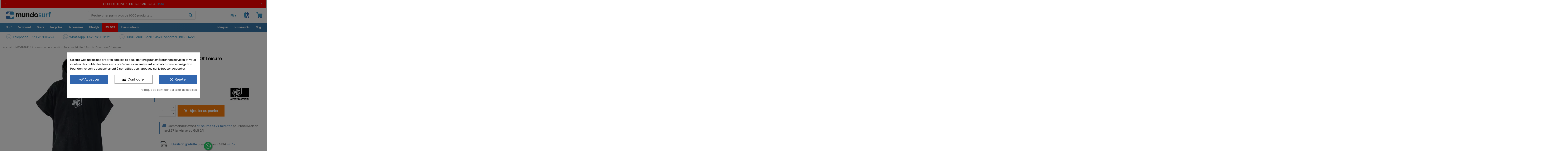

--- FILE ---
content_type: text/html; charset=utf-8
request_url: https://www.mundo-surf.com/fr/ponchos/229-poncho-creatures-of-leisure-9339740018152.html
body_size: 57316
content:
<!doctype html>
<html lang="fr">

<head> 
    
        
  <meta charset="utf-8">


  <meta http-equiv="x-ua-compatible" content="ie=edge">



  


  
  



  <title>Poncho Creatures Of Leisure</title>
  
    
  
  
    
  
  <meta name="description" content="Ponchon de surf pour te changer, fait par la marque Australienne Creatures of Leisure. 100% coton, poche intérieure.">
  <meta name='cookiesplus-added' content='true'><script data-keepinline='true'>let cookiesplusCookieValue=null;if(window.cookiesplus_debug){debugger;}
for(let cookie of document.cookie.split(';')){let[cookieName,value]=cookie.trim().split('=');if(cookieName==='cookiesplus'){cookiesplusCookieValue=decodeURIComponent(value);break;}}
if(cookiesplusCookieValue===null){console.log('%ccookiesplus cookie doesn\'t exist','background: red; color: white');throw new Error('cookiesplus cookie not found');}
try{cookiesplusCookieValue=JSON.parse(cookiesplusCookieValue);}catch(e){console.error('Failed to parse cookiesplus cookie value',e);throw new Error('Invalid cookiesplus cookie value');}
const defaultConsents={'ad_storage':false,'ad_user_data':false,'ad_personalization':false,'analytics_storage':false,'functionality_storage':false,'personalization_storage':false,'security_storage':false,};Object.keys(defaultConsents).forEach(function(key){window[key]=false;});if(cookiesplusCookieValue&&cookiesplusCookieValue.consents){const cookiesplusConsents=Object.keys(cookiesplusCookieValue.consents).filter(v=>v.startsWith('cookiesplus-finality'));cookiesplusConsents.forEach(function(key){const consent_type=cookiesplusCookieValue.consent_mode?.[key]?.consent_type;if(typeof cookiesplusCookieValue.consents!=='undefined'&&typeof cookiesplusCookieValue.consents[key]!=='undefined'&&cookiesplusCookieValue.consents[key]==='on'&&consent_type){Object.entries(consent_type).forEach(([innerKey,value])=>{if(value){window[innerKey]=true;}});}});}
window.dataLayer=window.dataLayer||[];function gtag(){dataLayer.push(arguments);}
gtag('consent','default',{'ad_storage':'denied','ad_user_data':'denied','ad_personalization':'denied','analytics_storage':'denied','functionality_storage':'denied','personalization_storage':'denied','security_storage':'denied','wait_for_update':500});gtag('consent','update',{'ad_storage':window.ad_storage?'granted':'denied','ad_user_data':window.ad_user_data?'granted':'denied','ad_personalization':window.ad_personalization?'granted':'denied','analytics_storage':window.analytics_storage?'granted':'denied','functionality_storage':window.functionality_storage?'granted':'denied','personalization_storage':window.personalization_storage?'granted':'denied','security_storage':window.security_storage?'granted':'denied',});if(cookiesplusCookieValue.consent_mode){if(cookiesplusCookieValue.consent_mode['url_passthrough']!==undefined){gtag('set','url_passthrough',cookiesplusCookieValue.consent_mode['url_passthrough']);}
if(cookiesplusCookieValue.consent_mode['ads_data_redaction']!==undefined){gtag('set','ads_data_redaction',cookiesplusCookieValue.consent_mode['ads_data_redaction']);}}</script><meta name="keywords" content="Poncho Creatures Of Leisure Creatures Of Leisure">
    
      <link rel="canonical" href="https://www.mundo-surf.com/fr/ponchos/229-poncho-creatures-of-leisure-9339740018152.html">
    

  
          <link rel="alternate" href="https://www.mundo-surf.com/es/poncho-de-surf/229-poncho-creatures-of-leisure-9339740018152.html" hreflang="es-es">
            <link rel="alternate" href="https://www.mundo-surf.com/es/poncho-de-surf/229-poncho-creatures-of-leisure-9339740018152.html" hreflang="x-default">
                <link rel="alternate" href="https://www.mundo-surf.com/fr/ponchos/229-poncho-creatures-of-leisure-9339740018152.html" hreflang="fr-fr">
                <link rel="alternate" href="https://www.mundo-surf.com/pt/poncho/229-poncho-creatures-of-leisure-9339740018152.html" hreflang="pt-pt">
                <link rel="alternate" href="https://www.mundo-surf.com/en/changing-robes/229-poncho-creatures-of-leisure-9339740018152.html" hreflang="en-us">
                <link rel="alternate" href="https://www.mundo-surf.com/de/poncho/229-poncho-creatures-of-leisure-9339740018152.html" hreflang="de-de">
                <link rel="alternate" href="https://www.mundo-surf.com/it/poncho/229-poncho-creature-of-leisure-9339740018152.html" hreflang="it-it">
                <link rel="alternate" href="https://www.mundo-surf.com/nl/poncho/229-poncho-creatures-of-leisure-9339740018152.html" hreflang="nl-nl">
            

  
     <script type="application/ld+json">
 {
   "@context": "https://schema.org",
   "@type": "Organization",
   "name" : "Mundo Surf",
   "url" : "https://www.mundo-surf.com/fr/"
       ,"logo": {
       "@type": "ImageObject",
       "url":"https://www.mundo-surf.com/img/logo-1718116158.svg"
     }
    }
</script>

<script type="application/ld+json">
  {
    "@context": "https://schema.org",
    "@type": "WebPage",
    "isPartOf": {
      "@type": "WebSite",
      "url":  "https://www.mundo-surf.com/fr/",
      "name": "Mundo Surf"
    },
    "name": "Poncho Creatures Of Leisure",
    "url":  "https://www.mundo-surf.com/fr/ponchos/229-poncho-creatures-of-leisure-9339740018152.html"
  }
</script>


  <script type="application/ld+json">
    {
      "@context": "https://schema.org",
      "@type": "BreadcrumbList",
      "itemListElement": [
                  {
            "@type": "ListItem",
            "position": 1,
            "name": "Accueil",
            "item": "https://www.mundo-surf.com/fr/"
          },              {
            "@type": "ListItem",
            "position": 2,
            "name": "NEOPRENE",
            "item": "https://www.mundo-surf.com/fr/38-neoprene"
          },              {
            "@type": "ListItem",
            "position": 3,
            "name": "Accessoires pour combi",
            "item": "https://www.mundo-surf.com/fr/146-accessoires-pour-combi"
          },              {
            "@type": "ListItem",
            "position": 4,
            "name": "Ponchos Adulte",
            "item": "https://www.mundo-surf.com/fr/66-ponchos"
          },              {
            "@type": "ListItem",
            "position": 5,
            "name": "Poncho Creatures Of Leisure",
            "item": "https://www.mundo-surf.com/fr/ponchos/229-poncho-creatures-of-leisure-9339740018152.html"
          }          ]
    }
  </script>


  

  
        <script type="application/ld+json">
  {
    "@context": "https://schema.org/",
    "@type": "Product",
    "@id": "#product-snippet-id",
    "name": "Poncho Creatures Of Leisure",
    "description": "Ponchon de surf pour te changer, fait par la marque Australienne Creatures of Leisure. 100% coton, poche intérieure.",
    "category": "Ponchos Adulte",
    "image" :"https://www.mundo-surf.com/8164-home_default/poncho-creatures-of-leisure.jpg",    "sku": "P34-B1",
    "mpn": "P34-B1"
    ,"gtin13": "9339740018152"
        ,
    "brand": {
      "@type": "Brand",
      "name": "Creatures Of Leisure"
    }
            ,
    "weight": {
        "@context": "https://schema.org",
        "@type": "QuantitativeValue",
        "value": "0.695000",
        "unitCode": "kg"
    }
        ,
    "offers": {
      "@type": "Offer",
      "priceCurrency": "EUR",
      "name": "Poncho Creatures Of Leisure",
      "price": "59.95",
      "url": "https://www.mundo-surf.com/fr/ponchos/229-poncho-creatures-of-leisure-9339740018152.html",
      "priceValidUntil": "2026-02-09",
              "image": ["https://www.mundo-surf.com/8164-thickbox_default/poncho-creatures-of-leisure.jpg"],
            "sku": "P34-B1",
      "mpn": "P34-B1",
      "gtin13": "9339740018152",              "availability": "https://schema.org/InStock",
      "seller": {
        "@type": "Organization",
        "name": "Mundo Surf"
      }
    }
      }
</script>


  
    
  



    <meta property="og:type" content="product">
    <meta property="og:url" content="https://www.mundo-surf.com/fr/ponchos/229-poncho-creatures-of-leisure-9339740018152.html">
    <meta property="og:title" content="Poncho Creatures Of Leisure">
    <meta property="og:site_name" content="Mundo Surf">
    <meta property="og:description" content="Ponchon de surf pour te changer, fait par la marque Australienne Creatures of Leisure. 100% coton, poche intérieure.">
            <meta property="og:image" content="https://www.mundo-surf.com/8164-thickbox_default/poncho-creatures-of-leisure.jpg">
        <meta property="og:image:width" content="1422">
        <meta property="og:image:height" content="1422">
    




      <meta name="viewport" content="initial-scale=1,user-scalable=no,maximum-scale=1,width=device-width">
  




  <link rel="icon" type="image/vnd.microsoft.icon" href="https://www.mundo-surf.com/img/favicon.ico?1718116158">
  <link rel="shortcut icon" type="image/x-icon" href="https://www.mundo-surf.com/img/favicon.ico?1718116158">
    




    <link rel="stylesheet" href="/modules/ps_checkout/views/css/payments.css?version=8.5.0.5" type="text/css" media="all">
  <link rel="stylesheet" href="https://www.mundo-surf.com/themes/warehousechild/assets/cache/theme-15d0911123.css" type="text/css" media="all">




<link rel="preload" as="font"
      href="https://www.mundo-surf.com/themes/warehousechild/assets/css/fonts/Manrope-Regular.woff"
      type="font/woff" crossorigin="anonymous">
<link rel="preload" as="font"
      href="https://www.mundo-surf.com/themes/warehousechild/assets/css/fonts/Manrope-Regular.woff2"
      type="font/woff" crossorigin="anonymous">

<link rel="preload" as="font"
      href="https://www.mundo-surf.com/themes/warehousechild/assets/css/fonts/Manrope-Medium.woff"
      type="font/woff" crossorigin="anonymous">
<link rel="preload" as="font"
      href="https://www.mundo-surf.com/themes/warehousechild/assets/css/fonts/Manrope-Medium.woff2"
      type="font/woff" crossorigin="anonymous">      

<link rel="preload" as="font"
      href="https://www.mundo-surf.com/themes/warehousechild/assets/css/fonts/Manrope-ExtraLight.woff"
      type="font/woff" crossorigin="anonymous">
<link rel="preload" as="font"
      href="https://www.mundo-surf.com/themes/warehousechild/assets/css/fonts/Manrope-ExtraLight.woff2"
      type="font/woff" crossorigin="anonymous">   

<link rel="preload" as="font"
      href="https://www.mundo-surf.com/themes/warehousechild/assets/css/fonts/Manrope-Light.woff"
      type="font/woff" crossorigin="anonymous">
<link rel="preload" as="font"
      href="https://www.mundo-surf.com/themes/warehousechild/assets/css/fonts/Manrope-Light.woff2"
      type="font/woff" crossorigin="anonymous">  

<link rel="preload" as="font"
      href="https://www.mundo-surf.com/themes/warehousechild/assets/css/fonts/Manrope-SemiBold.woff"
      type="font/woff" crossorigin="anonymous">
<link rel="preload" as="font"
      href="https://www.mundo-surf.com/themes/warehousechild/assets/css/fonts/Manrope-SemiBold.woff2"
      type="font/woff" crossorigin="anonymous">

<link rel="preload" as="font"
      href="https://www.mundo-surf.com/themes/warehousechild/assets/css/fonts/Manrope-ExtraBold.woff"
      type="font/woff" crossorigin="anonymous">
<link rel="preload" as="font"
      href="https://www.mundo-surf.com/themes/warehousechild/assets/css/fonts/Manrope-ExtraBold.woff2"
      type="font/woff" crossorigin="anonymous">

<link rel="preload" as="font"
      href="https://www.mundo-surf.com/themes/warehousechild/assets/css/fonts/msurf.woff"
      type="font/woff" crossorigin="anonymous">
<link rel="preload" as="font"
      href="https://www.mundo-surf.com/themes/warehousechild/assets/css/fonts/msurf.ttf"
      type="font/woff" crossorigin="anonymous">

<link rel="preload" as="font"
      href="https://www.mundo-surf.com/themes/warehousechild/assets/css/font-awesome/fonts/fontawesome-webfont.woff?v=4.7.0"
      type="font/woff" crossorigin="anonymous">
<link rel="preload" as="font"
      href="https://www.mundo-surf.com/themes/warehousechild/assets/css/font-awesome/fonts/fontawesome-webfont.woff2?v=4.7.0"
      type="font/woff2" crossorigin="anonymous">



  

  <script>
        var ASSearchUrl = "https:\/\/www.mundo-surf.com\/fr\/module\/pm_advancedsearch4\/advancedsearch4";
        var C_P_CMS_PAGE = 8;
        var C_P_CONSENT_DOWNLOAD = "https:\/\/www.mundo-surf.com\/fr\/module\/cookiesplus\/front";
        var C_P_COOKIE_CONFIG = {"1":{"cookies":[{"name":"cookiesplus"},{"name":"PrestaShop-#"}]},"3":{"consent_type":{"analytics_storage":"true"},"firingEvent":""},"4":{"consent_type":{"ad_storage":"true","ad_user_data":"true","ad_personalization":"true"},"firingEvent":""}};
        var C_P_COOKIE_VALUE = "{}";
        var C_P_DATE = "2026-01-25 02:19:42";
        var C_P_DISPLAY_AGAIN = 0;
        var C_P_DOMAIN = ".mundo-surf.com";
        var C_P_EXPIRY = 365;
        var C_P_FINALITIES_COUNT = 3;
        var C_P_NOT_AVAILABLE_OUTSIDE_EU = 1;
        var C_P_OVERLAY = "1";
        var C_P_OVERLAY_OPACITY = "0.5";
        var C_P_REFRESH = 0;
        var PS_COOKIE_SAMESITE = "Lax";
        var PS_COOKIE_SECURE = 1;
        var acceptBycheckBox = "";
        var ajaxLopdUrl = "https:\/\/www.mundo-surf.com\/fr\/module\/idxlopd\/ajax?ajax=1";
        var ajax_token = "04ad1c5813109a8a2eb70b5e61dc9f9c";
        var ajax_url = "https:\/\/www.mundo-surf.com\/fr\/module\/totshowmailalerts\/ajax?process=add&ajax=1";
        var as4_orderBySalesAsc = "Ventes : baisse en premier";
        var as4_orderBySalesDesc = "Ventes : les plus \u00e9lev\u00e9es en premier";
        var bdradius = "";
        var bgcol = "#538DC2";
        var bgcolhov = "#3166AF";
        var cButtons = [{"id_lopd_button":"1","id_button":null,"name":"submit","text":"Iniciar Sesi\u00f3n","controller":null,"details":null,"id_shop":null,"privacyUrlCompatible":"\/fr\/content\/6-gdpr-politique-de-confidentialite","privacyItCompatible":"<p><span style=\"text-decoration: underline;\"><strong>Responsable:<\/strong><\/span>\u00a0Padang-Padang SL<\/p><p><span style=\"text-decoration: underline;\"><strong>Objetif:<\/strong><\/span>\u00a0G\u00e9rer l\\'enregistrement de l\\'utilisateur sur le site, les informations de son compte et le traitement des commandes<\/p><p><span style=\"text-decoration: underline;\"><strong>Base l\u00e9gale:<\/strong><\/span>\u00a0Ex\u00e9cution d\\'un contrat<\/p><p><span style=\"text-decoration: underline;\"><strong>Destinataires:<\/strong><\/span>\u00a0Entreprises de logistique pour la livraison des commandes, \u00e9tablissements bancaires pour le traitement des paiements<\/p><p><span style=\"text-decoration: underline;\"><strong>Droits:<\/strong><\/span>\u00a0Acc\u00e9der, rectifier et supprimer les donn\u00e9es, ainsi que d\\'autres droits, comme expliqu\u00e9 dans les informations suppl\u00e9mentaires.<\/p>"},{"id_lopd_button":"5","id_button":"idxCombtabSubscribe","name":null,"text":"Subscribe me","controller":"product","details":null,"id_shop":null,"privacyUrlCompatible":"\/fr\/content\/6-gdpr-politique-de-confidentialite","privacyItCompatible":"<p><span style=\"text-decoration: underline;\"><strong>Responsable:<\/strong><\/span>\u00a0Padang-Padang SL<\/p><p><span style=\"text-decoration: underline;\"><strong>Objetif:<\/strong><\/span>\u00a0G\u00e9rer l\\'enregistrement de l\\'utilisateur sur le site, les informations de son compte et le traitement des commandes<\/p><p><span style=\"text-decoration: underline;\"><strong>Base l\u00e9gale:<\/strong><\/span>\u00a0Ex\u00e9cution d\\'un contrat<\/p><p><span style=\"text-decoration: underline;\"><strong>Destinataires:<\/strong><\/span>\u00a0Entreprises de logistique pour la livraison des commandes, \u00e9tablissements bancaires pour le traitement des paiements<\/p><p><span style=\"text-decoration: underline;\"><strong>Droits:<\/strong><\/span>\u00a0Acc\u00e9der, rectifier et supprimer les donn\u00e9es, ainsi que d\\'autres droits, comme expliqu\u00e9 dans les informations suppl\u00e9mentaires.<\/p>"},{"id_lopd_button":"9","id_button":"deluxe_product_q","name":"productquery_submit","text":"Enviar","controller":"product","details":null,"id_shop":null,"privacyUrlCompatible":"\/fr\/content\/6-gdpr-politique-de-confidentialite","privacyItCompatible":"<p><span style=\"text-decoration: underline;\"><strong>Responsable:<\/strong><\/span>\u00a0Padang-Padang SL<\/p><p><span style=\"text-decoration: underline;\"><strong>Objetif:<\/strong><\/span>\u00a0G\u00e9rer l\\'enregistrement de l\\'utilisateur sur le site, les informations de son compte et le traitement des commandes<\/p><p><span style=\"text-decoration: underline;\"><strong>Base l\u00e9gale:<\/strong><\/span>\u00a0Ex\u00e9cution d\\'un contrat<\/p><p><span style=\"text-decoration: underline;\"><strong>Destinataires:<\/strong><\/span>\u00a0Entreprises de logistique pour la livraison des commandes, \u00e9tablissements bancaires pour le traitement des paiements<\/p><p><span style=\"text-decoration: underline;\"><strong>Droits:<\/strong><\/span>\u00a0Acc\u00e9der, rectifier et supprimer les donn\u00e9es, ainsi que d\\'autres droits, comme expliqu\u00e9 dans les informations suppl\u00e9mentaires.<\/p>"},{"id_lopd_button":"11","id_button":"deluxe_price_alert","name":"pricealert_submit","text":"Enviar","controller":"product","details":null,"id_shop":null,"privacyUrlCompatible":"\/fr\/content\/6-gdpr-politique-de-confidentialite","privacyItCompatible":"<p><span style=\"text-decoration: underline;\"><strong>Responsable:<\/strong><\/span>\u00a0Padang-Padang SL<\/p><p><span style=\"text-decoration: underline;\"><strong>Objetif:<\/strong><\/span>\u00a0G\u00e9rer l\\'enregistrement de l\\'utilisateur sur le site, les informations de son compte et le traitement des commandes<\/p><p><span style=\"text-decoration: underline;\"><strong>Base l\u00e9gale:<\/strong><\/span>\u00a0Ex\u00e9cution d\\'un contrat<\/p><p><span style=\"text-decoration: underline;\"><strong>Destinataires:<\/strong><\/span>\u00a0Entreprises de logistique pour la livraison des commandes, \u00e9tablissements bancaires pour le traitement des paiements<\/p><p><span style=\"text-decoration: underline;\"><strong>Droits:<\/strong><\/span>\u00a0Acc\u00e9der, rectifier et supprimer les donn\u00e9es, ainsi que d\\'autres droits, comme expliqu\u00e9 dans les informations suppl\u00e9mentaires.<\/p>"},{"id_lopd_button":"12","id_button":"ps_emailalerts_submit_button","name":null,"text":"Notify me when available","controller":"product","details":null,"id_shop":null,"privacyUrlCompatible":"\/fr\/content\/6-gdpr-politique-de-confidentialite","privacyItCompatible":"<p><span><span style=\"text-decoration: underline;\"><strong>Responsable:<\/strong><\/span> Padang-Padang SL<\/span><\/p><p><span><span style=\"text-decoration: underline;\"><strong>Objetif:<\/strong><\/span> G\u00e9rer l\\'enregistrement de l\\'utilisateur sur le site, les informations de son compte et le traitement des commandes<\/span><\/p><p><span><span style=\"text-decoration: underline;\"><strong>Base l\u00e9gale:<\/strong><\/span> Ex\u00e9cution d\\'un contrat<\/span><\/p><p><span><span style=\"text-decoration: underline;\"><strong>Destinataires:<\/strong><\/span> Entreprises de logistique pour la livraison des commandes, \u00e9tablissements bancaires pour le traitement des paiements<\/span><\/p><p><span><span style=\"text-decoration: underline;\"><strong>Droits:<\/strong><\/span> Acc\u00e9der, rectifier et supprimer les donn\u00e9es, ainsi que d\\'autres droits, comme expliqu\u00e9 dans les informations suppl\u00e9mentaires.<\/span><\/p>"},{"id_lopd_button":"13","id_button":"totshowmailalerts_link","name":null,"text":"Notify me when available","controller":"product","details":null,"id_shop":null,"privacyUrlCompatible":"\/fr\/content\/6-gdpr-politique-de-confidentialite","privacyItCompatible":"<p><span style=\"text-decoration: underline;\"><strong>Responsable:<\/strong><\/span>\u00a0Padang-Padang SL<\/p><p><span style=\"text-decoration: underline;\"><strong>Objetif:<\/strong><\/span>\u00a0G\u00e9rer l\\'enregistrement de l\\'utilisateur sur le site, les informations de son compte et le traitement des commandes<\/p><p><span style=\"text-decoration: underline;\"><strong>Base l\u00e9gale:<\/strong><\/span>\u00a0Ex\u00e9cution d\\'un contrat<\/p><p><span style=\"text-decoration: underline;\"><strong>Destinataires:<\/strong><\/span>\u00a0Entreprises de logistique pour la livraison des commandes, \u00e9tablissements bancaires pour le traitement des paiements<\/p><p><span style=\"text-decoration: underline;\"><strong>Droits:<\/strong><\/span>\u00a0Acc\u00e9der, rectifier et supprimer les donn\u00e9es, ainsi que d\\'autres droits, comme expliqu\u00e9 dans les informations suppl\u00e9mentaires.<\/p>"}];
        var date = "2026-01-25 02:19:43";
        var ed_ajax_delay = "0";
        var elementorFrontendConfig = {"isEditMode":"","stretchedSectionContainer":"","instagramToken":"","is_rtl":false,"ajax_csfr_token_url":"https:\/\/www.mundo-surf.com\/fr\/module\/iqitelementor\/Actions?process=handleCsfrToken&ajax=1"};
        var id_product = 229;
        var id_product_attribute = "0";
        var inContact = false;
        var inNewsletter = "on";
        var inOpc = false;
        var inProdAlert = true;
        var inRefunds = false;
        var inRegister = false;
        var invalidMail = "Votre adresse e-mail n'est pas valide";
        var iqitTheme = {"rm_sticky":"down","rm_breakpoint":0,"op_preloader":"0","cart_style":"side","cart_confirmation":"notification","h_layout":"2","f_fixed":"","f_layout":"2","h_absolute":"0","h_sticky":"header","hw_width":"inherit","mm_content":"separate","hm_submenu_width":"fullwidth-background","h_search_type":"full","pl_lazyload":true,"pl_infinity":true,"pl_rollover":true,"pl_crsl_autoplay":false,"pl_slider_ld":5,"pl_slider_d":4,"pl_slider_t":3,"pl_slider_p":2,"pp_thumbs":"bottom","pp_zoom":"inner","pp_image_layout":"carousel","pp_tabs":"section","pl_grid_qty":true};
        var iqitmegamenu = {"sticky":"false","containerSelector":"#wrapper > .container"};
        var iqitwishlist = {"nbProducts":0};
        var messageResultAddMail = {"success":"Demande de notification enregistr\u00e9e","alreadyRegistrated":"Vous avez d\u00e9j\u00e0 une alerte pour ce produit","invalidMail":"Votre adresse e-mail n'est pas valide"};
        var prestashop = {"cart":{"products":[],"totals":{"total":{"type":"total","label":"Total","amount":0,"value":"0,00\u00a0\u20ac"},"total_including_tax":{"type":"total","label":"Total TTC","amount":0,"value":"0,00\u00a0\u20ac"},"total_excluding_tax":{"type":"total","label":"Total HT :","amount":0,"value":"0,00\u00a0\u20ac"}},"subtotals":{"products":{"type":"products","label":"Sous-total","amount":0,"value":"0,00\u00a0\u20ac"},"discounts":null,"shipping":{"type":"shipping","label":"Livraison","amount":0,"value":""},"tax":null},"products_count":0,"summary_string":"0 articles","vouchers":{"allowed":1,"added":[]},"discounts":[],"minimalPurchase":0,"minimalPurchaseRequired":""},"currency":{"id":1,"name":"Euro","iso_code":"EUR","iso_code_num":"978","sign":"\u20ac"},"customer":{"lastname":null,"firstname":null,"email":null,"birthday":null,"newsletter":null,"newsletter_date_add":null,"optin":null,"website":null,"company":null,"siret":null,"ape":null,"is_logged":false,"gender":{"type":null,"name":null},"addresses":[]},"country":{"id_zone":"10","id_currency":"0","call_prefix":"34","iso_code":"ES","active":"1","contains_states":"1","need_identification_number":"0","need_zip_code":"1","zip_code_format":"NNNNN","display_tax_label":"1","name":"Espa\u00f1a","id":6},"language":{"name":"Fran\u00e7ais (French)","iso_code":"fr","locale":"fr-FR","language_code":"fr-fr","active":"1","is_rtl":"0","date_format_lite":"d\/m\/Y","date_format_full":"d\/m\/Y H:i:s","id":8},"page":{"title":"","canonical":"https:\/\/www.mundo-surf.com\/fr\/ponchos\/229-poncho-creatures-of-leisure-9339740018152.html","meta":{"title":"Poncho Creatures Of Leisure","description":"Ponchon de surf pour te changer, fait par la marque Australienne Creatures of Leisure. 100% coton, poche int\u00e9rieure.","keywords":"Poncho Creatures Of Leisure Creatures Of Leisure","robots":"index"},"page_name":"product","body_classes":{"lang-fr":true,"lang-rtl":false,"country-ES":true,"currency-EUR":true,"layout-full-width":true,"page-product":true,"tax-display-enabled":true,"page-customer-account":false,"product-id-229":true,"product-Poncho Creatures Of Leisure":true,"product-id-category-66":true,"product-id-manufacturer-11":true,"product-id-supplier-86":true,"product-available-for-order":true},"admin_notifications":[],"password-policy":{"feedbacks":{"0":"Tr\u00e8s faible","1":"Faible","2":"Moyenne","3":"Fort","4":"Tr\u00e8s fort","Straight rows of keys are easy to guess":"Les suites de touches sur le clavier sont faciles \u00e0 deviner","Short keyboard patterns are easy to guess":"Les mod\u00e8les courts sur le clavier sont faciles \u00e0 deviner.","Use a longer keyboard pattern with more turns":"Utilisez une combinaison de touches plus longue et plus complexe.","Repeats like \"aaa\" are easy to guess":"Les r\u00e9p\u00e9titions (ex. : \"aaa\") sont faciles \u00e0 deviner.","Repeats like \"abcabcabc\" are only slightly harder to guess than \"abc\"":"Les r\u00e9p\u00e9titions (ex. : \"abcabcabc\") sont seulement un peu plus difficiles \u00e0 deviner que \"abc\".","Sequences like abc or 6543 are easy to guess":"Les s\u00e9quences (ex. : abc ou 6543) sont faciles \u00e0 deviner.","Recent years are easy to guess":"Les ann\u00e9es r\u00e9centes sont faciles \u00e0 deviner.","Dates are often easy to guess":"Les dates sont souvent faciles \u00e0 deviner.","This is a top-10 common password":"Ce mot de passe figure parmi les 10 mots de passe les plus courants.","This is a top-100 common password":"Ce mot de passe figure parmi les 100 mots de passe les plus courants.","This is a very common password":"Ceci est un mot de passe tr\u00e8s courant.","This is similar to a commonly used password":"Ce mot de passe est similaire \u00e0 un mot de passe couramment utilis\u00e9.","A word by itself is easy to guess":"Un mot seul est facile \u00e0 deviner.","Names and surnames by themselves are easy to guess":"Les noms et les surnoms seuls sont faciles \u00e0 deviner.","Common names and surnames are easy to guess":"Les noms et les pr\u00e9noms courants sont faciles \u00e0 deviner.","Use a few words, avoid common phrases":"Utilisez quelques mots, \u00e9vitez les phrases courantes.","No need for symbols, digits, or uppercase letters":"Pas besoin de symboles, de chiffres ou de majuscules.","Avoid repeated words and characters":"\u00c9viter de r\u00e9p\u00e9ter les mots et les caract\u00e8res.","Avoid sequences":"\u00c9viter les s\u00e9quences.","Avoid recent years":"\u00c9vitez les ann\u00e9es r\u00e9centes.","Avoid years that are associated with you":"\u00c9vitez les ann\u00e9es qui vous sont associ\u00e9es.","Avoid dates and years that are associated with you":"\u00c9vitez les dates et les ann\u00e9es qui vous sont associ\u00e9es.","Capitalization doesn't help very much":"Les majuscules ne sont pas tr\u00e8s utiles.","All-uppercase is almost as easy to guess as all-lowercase":"Un mot de passe tout en majuscules est presque aussi facile \u00e0 deviner qu'un mot de passe tout en minuscules.","Reversed words aren't much harder to guess":"Les mots invers\u00e9s ne sont pas beaucoup plus difficiles \u00e0 deviner.","Predictable substitutions like '@' instead of 'a' don't help very much":"Les substitutions pr\u00e9visibles comme '\"@\" au lieu de \"a\" n'aident pas beaucoup.","Add another word or two. Uncommon words are better.":"Ajoutez un autre mot ou deux. Pr\u00e9f\u00e9rez les mots peu courants."}}},"shop":{"name":"Mundo Surf","logo":"https:\/\/www.mundo-surf.com\/img\/logo-1718116158.svg","stores_icon":"https:\/\/www.mundo-surf.com\/img\/logo_stores.png","favicon":"https:\/\/www.mundo-surf.com\/img\/favicon.ico"},"core_js_public_path":"\/themes\/","urls":{"base_url":"https:\/\/www.mundo-surf.com\/","current_url":"https:\/\/www.mundo-surf.com\/fr\/ponchos\/229-poncho-creatures-of-leisure-9339740018152.html","shop_domain_url":"https:\/\/www.mundo-surf.com","img_ps_url":"https:\/\/www.mundo-surf.com\/img\/","img_cat_url":"https:\/\/www.mundo-surf.com\/img\/c\/","img_lang_url":"https:\/\/www.mundo-surf.com\/img\/l\/","img_prod_url":"https:\/\/www.mundo-surf.com\/img\/p\/","img_manu_url":"https:\/\/www.mundo-surf.com\/img\/m\/","img_sup_url":"https:\/\/www.mundo-surf.com\/img\/su\/","img_ship_url":"https:\/\/www.mundo-surf.com\/img\/s\/","img_store_url":"https:\/\/www.mundo-surf.com\/img\/st\/","img_col_url":"https:\/\/www.mundo-surf.com\/img\/co\/","img_url":"https:\/\/www.mundo-surf.com\/themes\/warehouse\/assets\/img\/","css_url":"https:\/\/www.mundo-surf.com\/themes\/warehouse\/assets\/css\/","js_url":"https:\/\/www.mundo-surf.com\/themes\/warehouse\/assets\/js\/","pic_url":"https:\/\/www.mundo-surf.com\/upload\/","theme_assets":"https:\/\/www.mundo-surf.com\/themes\/warehouse\/assets\/","theme_dir":"https:\/\/www.mundo-surf.com\/themes\/warehousechild\/","child_theme_assets":"https:\/\/www.mundo-surf.com\/themes\/warehousechild\/assets\/","child_img_url":"https:\/\/www.mundo-surf.com\/themes\/warehousechild\/assets\/img\/","child_css_url":"https:\/\/www.mundo-surf.com\/themes\/warehousechild\/assets\/css\/","child_js_url":"https:\/\/www.mundo-surf.com\/themes\/warehousechild\/assets\/js\/","pages":{"address":"https:\/\/www.mundo-surf.com\/fr\/adresse","addresses":"https:\/\/www.mundo-surf.com\/fr\/adresses","authentication":"https:\/\/www.mundo-surf.com\/fr\/connexion","manufacturer":"https:\/\/www.mundo-surf.com\/fr\/marques","cart":"https:\/\/www.mundo-surf.com\/fr\/panier","category":"https:\/\/www.mundo-surf.com\/fr\/index.php?controller=category","cms":"https:\/\/www.mundo-surf.com\/fr\/index.php?controller=cms","contact":"https:\/\/www.mundo-surf.com\/fr\/contact","discount":"https:\/\/www.mundo-surf.com\/fr\/reduction","guest_tracking":"https:\/\/www.mundo-surf.com\/fr\/suivi-commande-invite","history":"https:\/\/www.mundo-surf.com\/fr\/historique-commandes","identity":"https:\/\/www.mundo-surf.com\/fr\/identite","index":"https:\/\/www.mundo-surf.com\/fr\/","my_account":"https:\/\/www.mundo-surf.com\/fr\/mon-compte","order_confirmation":"https:\/\/www.mundo-surf.com\/fr\/confirmation-commande","order_detail":"https:\/\/www.mundo-surf.com\/fr\/index.php?controller=order-detail","order_follow":"https:\/\/www.mundo-surf.com\/fr\/suivi-commande","order":"https:\/\/www.mundo-surf.com\/fr\/commande","order_return":"https:\/\/www.mundo-surf.com\/fr\/index.php?controller=order-return","order_slip":"https:\/\/www.mundo-surf.com\/fr\/order-slip","pagenotfound":"https:\/\/www.mundo-surf.com\/fr\/page-introuvable","password":"https:\/\/www.mundo-surf.com\/fr\/recuperation-mot-de-passe","pdf_invoice":"https:\/\/www.mundo-surf.com\/fr\/index.php?controller=pdf-invoice","pdf_order_return":"https:\/\/www.mundo-surf.com\/fr\/index.php?controller=pdf-order-return","pdf_order_slip":"https:\/\/www.mundo-surf.com\/fr\/index.php?controller=pdf-order-slip","prices_drop":"https:\/\/www.mundo-surf.com\/fr\/soldes","product":"https:\/\/www.mundo-surf.com\/fr\/index.php?controller=product","registration":"https:\/\/www.mundo-surf.com\/fr\/index.php?controller=registration","search":"https:\/\/www.mundo-surf.com\/fr\/recherche","sitemap":"https:\/\/www.mundo-surf.com\/fr\/plan-site","stores":"https:\/\/www.mundo-surf.com\/fr\/magasins","supplier":"https:\/\/www.mundo-surf.com\/fr\/fournisseur","new_products":"https:\/\/www.mundo-surf.com\/fr\/nouveautes-boutique-en-ligne-surf-bodyboard","brands":"https:\/\/www.mundo-surf.com\/fr\/marques","register":"https:\/\/www.mundo-surf.com\/fr\/index.php?controller=registration","order_login":"https:\/\/www.mundo-surf.com\/fr\/commande?login=1"},"alternative_langs":{"es-es":"https:\/\/www.mundo-surf.com\/es\/poncho-de-surf\/229-poncho-creatures-of-leisure-9339740018152.html","fr-fr":"https:\/\/www.mundo-surf.com\/fr\/ponchos\/229-poncho-creatures-of-leisure-9339740018152.html","pt-pt":"https:\/\/www.mundo-surf.com\/pt\/poncho\/229-poncho-creatures-of-leisure-9339740018152.html","en-us":"https:\/\/www.mundo-surf.com\/en\/changing-robes\/229-poncho-creatures-of-leisure-9339740018152.html","de-de":"https:\/\/www.mundo-surf.com\/de\/poncho\/229-poncho-creatures-of-leisure-9339740018152.html","it-it":"https:\/\/www.mundo-surf.com\/it\/poncho\/229-poncho-creature-of-leisure-9339740018152.html","nl-nl":"https:\/\/www.mundo-surf.com\/nl\/poncho\/229-poncho-creatures-of-leisure-9339740018152.html"},"actions":{"logout":"https:\/\/www.mundo-surf.com\/fr\/?mylogout="},"no_picture_image":{"bySize":{"cart_default":{"url":"https:\/\/www.mundo-surf.com\/img\/p\/fr-default-cart_default.jpg","width":125,"height":125},"small_default":{"url":"https:\/\/www.mundo-surf.com\/img\/p\/fr-default-small_default.jpg","width":127,"height":127},"home_default":{"url":"https:\/\/www.mundo-surf.com\/img\/p\/fr-default-home_default.jpg","width":236,"height":236},"medium_default":{"url":"https:\/\/www.mundo-surf.com\/img\/p\/fr-default-medium_default.jpg","width":584,"height":584},"medium_default_jpg":{"url":"https:\/\/www.mundo-surf.com\/img\/p\/fr-default-medium_default_jpg.jpg","width":584,"height":584},"large_default":{"url":"https:\/\/www.mundo-surf.com\/img\/p\/fr-default-large_default.jpg","width":820,"height":820},"thickbox_default":{"url":"https:\/\/www.mundo-surf.com\/img\/p\/fr-default-thickbox_default.jpg","width":1422,"height":1422}},"small":{"url":"https:\/\/www.mundo-surf.com\/img\/p\/fr-default-cart_default.jpg","width":125,"height":125},"medium":{"url":"https:\/\/www.mundo-surf.com\/img\/p\/fr-default-medium_default.jpg","width":584,"height":584},"large":{"url":"https:\/\/www.mundo-surf.com\/img\/p\/fr-default-thickbox_default.jpg","width":1422,"height":1422},"legend":""}},"configuration":{"display_taxes_label":true,"display_prices_tax_incl":true,"is_catalog":false,"show_prices":true,"opt_in":{"partner":false},"quantity_discount":{"type":"discount","label":"Remise sur prix unitaire"},"voucher_enabled":1,"return_enabled":0},"field_required":[],"breadcrumb":{"links":[{"title":"Accueil","url":"https:\/\/www.mundo-surf.com\/fr\/"},{"title":"NEOPRENE","url":"https:\/\/www.mundo-surf.com\/fr\/38-neoprene"},{"title":"Accessoires pour combi","url":"https:\/\/www.mundo-surf.com\/fr\/146-accessoires-pour-combi"},{"title":"Ponchos Adulte","url":"https:\/\/www.mundo-surf.com\/fr\/66-ponchos"},{"title":"Poncho Creatures Of Leisure","url":"https:\/\/www.mundo-surf.com\/fr\/ponchos\/229-poncho-creatures-of-leisure-9339740018152.html"}],"count":5},"link":{"protocol_link":"https:\/\/","protocol_content":"https:\/\/"},"time":1769303982,"static_token":"059d49d3129ea99302f3a05e1078eac3","token":"04ad1c5813109a8a2eb70b5e61dc9f9c","debug":false};
        var privacyItContact = "%3Cp%3E%3Cspan+style%3D%22text-decoration%3A+underline%3B%22%3E%3Cstrong%3EResponsable%3A%3C%2Fstrong%3E%3C%2Fspan%3E%C2%A0Padang-Padang+SL%3C%2Fp%3E%0D%0A%3Cp%3E%3Cspan+style%3D%22text-decoration%3A+underline%3B%22%3E%3Cstrong%3EObjetif%3A%3C%2Fstrong%3E%3C%2Fspan%3E%C2%A0G%C3%A9rer+l%27enregistrement+de+l%27utilisateur+sur+le+site%2C+les+informations+de+son+compte+et+le+traitement+des+commandes%3C%2Fp%3E%0D%0A%3Cp%3E%3Cspan+style%3D%22text-decoration%3A+underline%3B%22%3E%3Cstrong%3EBase+l%C3%A9gale%3A%3C%2Fstrong%3E%3C%2Fspan%3E%C2%A0Ex%C3%A9cution+d%27un+contrat%3C%2Fp%3E%0D%0A%3Cp%3E%3Cspan+style%3D%22text-decoration%3A+underline%3B%22%3E%3Cstrong%3EDestinataires%3A%3C%2Fstrong%3E%3C%2Fspan%3E%C2%A0Entreprises+de+logistique+pour+la+livraison+des+commandes%2C+%C3%A9tablissements+bancaires+pour+le+traitement+des+paiements%3C%2Fp%3E%0D%0A%3Cp%3E%3Cspan+style%3D%22text-decoration%3A+underline%3B%22%3E%3Cstrong%3EDroits%3A%3C%2Fstrong%3E%3C%2Fspan%3E%C2%A0Acc%C3%A9der%2C+rectifier+et+supprimer+les+donn%C3%A9es%2C+ainsi+que+d%27autres+droits%2C+comme+expliqu%C3%A9+dans+les+informations+suppl%C3%A9mentaires.%3C%2Fp%3E";
        var privacyItExpress = "%3Cp%3E%3Cspan+style%3D%22text-decoration%3A+underline%3B%22%3E%3Cstrong%3EResponsable%3A%3C%2Fstrong%3E%3C%2Fspan%3E%C2%A0Padang-Padang+SL%3C%2Fp%3E%0D%0A%3Cp%3E%3Cspan+style%3D%22text-decoration%3A+underline%3B%22%3E%3Cstrong%3EObjetif%3A%3C%2Fstrong%3E%3C%2Fspan%3E%C2%A0G%C3%A9rer+l%27enregistrement+de+l%27utilisateur+sur+le+site%2C+les+informations+de+son+compte+et+le+traitement+des+commandes%3C%2Fp%3E%0D%0A%3Cp%3E%3Cspan+style%3D%22text-decoration%3A+underline%3B%22%3E%3Cstrong%3EBase+l%C3%A9gale%3A%3C%2Fstrong%3E%3C%2Fspan%3E%C2%A0Ex%C3%A9cution+d%27un+contrat%3C%2Fp%3E%0D%0A%3Cp%3E%3Cspan+style%3D%22text-decoration%3A+underline%3B%22%3E%3Cstrong%3EDestinataires%3A%3C%2Fstrong%3E%3C%2Fspan%3E%C2%A0Entreprises+de+logistique+pour+la+livraison+des+commandes%2C+%C3%A9tablissements+bancaires+pour+le+traitement+des+paiements%3C%2Fp%3E%0D%0A%3Cp%3E%3Cspan+style%3D%22text-decoration%3A+underline%3B%22%3E%3Cstrong%3EDroits%3A%3C%2Fstrong%3E%3C%2Fspan%3E%C2%A0Acc%C3%A9der%2C+rectifier+et+supprimer+les+donn%C3%A9es%2C+ainsi+que+d%27autres+droits%2C+comme+expliqu%C3%A9+dans+les+informations+suppl%C3%A9mentaires.%3C%2Fp%3E";
        var privacyItNews = "%3Cp%3E%3Cspan+style%3D%22text-decoration%3A+underline%3B%22%3E%3Cstrong%3EResponsable%3A%3C%2Fstrong%3E%3C%2Fspan%3E%C2%A0Padang-Padang+SL%3C%2Fp%3E%0D%0A%3Cp%3E%3Cspan+style%3D%22text-decoration%3A+underline%3B%22%3E%3Cstrong%3EObjetif%3A%3C%2Fstrong%3E%3C%2Fspan%3E%C2%A0G%C3%A9rer+l%27enregistrement+de+l%27utilisateur+sur+le+site%2C+les+informations+de+son+compte+et+le+traitement+des+commandes%3C%2Fp%3E%0D%0A%3Cp%3E%3Cspan+style%3D%22text-decoration%3A+underline%3B%22%3E%3Cstrong%3EBase+l%C3%A9gale%3A%3C%2Fstrong%3E%3C%2Fspan%3E%C2%A0Ex%C3%A9cution+d%27un+contrat%3C%2Fp%3E%0D%0A%3Cp%3E%3Cspan+style%3D%22text-decoration%3A+underline%3B%22%3E%3Cstrong%3EDestinataires%3A%3C%2Fstrong%3E%3C%2Fspan%3E%C2%A0Entreprises+de+logistique+pour+la+livraison+des+commandes%2C+%C3%A9tablissements+bancaires+pour+le+traitement+des+paiements%3C%2Fp%3E%0D%0A%3Cp%3E%3Cspan+style%3D%22text-decoration%3A+underline%3B%22%3E%3Cstrong%3EDroits%3A%3C%2Fstrong%3E%3C%2Fspan%3E%C2%A0Acc%C3%A9der%2C+rectifier+et+supprimer+les+donn%C3%A9es%2C+ainsi+que+d%27autres+droits%2C+comme+expliqu%C3%A9+dans+les+informations+suppl%C3%A9mentaires.%3C%2Fp%3E";
        var privacyItProduct = "%3Cp%3E%3Cspan%3EResponsable+%3A+Padang-Padang+SL%3C%2Fspan%3E%3Cbr+data-start%3D%22105%22+data-end%3D%22108%22+%2F%3E%3Cspan%3EObjetif+%3A+G%C3%A9rer+l%27enregistrement+de+l%27utilisateur+sur+le+site%2C+les+informations+de+son+compte+et+le+traitement+des+commandes%3C%2Fspan%3E%3Cbr+data-start%3D%22232%22+data-end%3D%22235%22+%2F%3E%3Cspan%3EBase+l%C3%A9gale+%3A+Ex%C3%A9cution+d%27un+contrat%3C%2Fspan%3E%3Cbr+data-start%3D%22271%22+data-end%3D%22274%22+%2F%3E%3Cspan%3EDestinataires+%3A+Entreprises+de+logistique+pour+la+livraison+des+commandes%2C+%C3%A9tablissements+bancaires+pour+le+traitement+des+paiements%3C%2Fspan%3E%3Cbr+data-start%3D%22406%22+data-end%3D%22409%22+%2F%3E%3Cspan%3EDroits+%3A+Acc%C3%A9der%2C+rectifier+et+supprimer+les+donn%C3%A9es%2C+ainsi+que+d%27autres+droits%2C+comme+expliqu%C3%A9+dans+les+informations+suppl%C3%A9mentaires.%3C%2Fspan%3E%3C%2Fp%3E";
        var privacyItRefunds = "%3Cp%3E%3Cspan+style%3D%22text-decoration%3A+underline%3B%22%3E%3Cstrong%3EResponsable%3A%3C%2Fstrong%3E%3C%2Fspan%3E%C2%A0Padang-Padang+SL%3C%2Fp%3E%0D%0A%3Cp%3E%3Cspan+style%3D%22text-decoration%3A+underline%3B%22%3E%3Cstrong%3EObjetif%3A%3C%2Fstrong%3E%3C%2Fspan%3E%C2%A0G%C3%A9rer+l%27enregistrement+de+l%27utilisateur+sur+le+site%2C+les+informations+de+son+compte+et+le+traitement+des+commandes%3C%2Fp%3E%0D%0A%3Cp%3E%3Cspan+style%3D%22text-decoration%3A+underline%3B%22%3E%3Cstrong%3EBase+l%C3%A9gale%3A%3C%2Fstrong%3E%3C%2Fspan%3E%C2%A0Ex%C3%A9cution+d%27un+contrat%3C%2Fp%3E%0D%0A%3Cp%3E%3Cspan+style%3D%22text-decoration%3A+underline%3B%22%3E%3Cstrong%3EDestinataires%3A%3C%2Fstrong%3E%3C%2Fspan%3E%C2%A0Entreprises+de+logistique+pour+la+livraison+des+commandes%2C+%C3%A9tablissements+bancaires+pour+le+traitement+des+paiements%3C%2Fp%3E%0D%0A%3Cp%3E%3Cspan+style%3D%22text-decoration%3A+underline%3B%22%3E%3Cstrong%3EDroits%3A%3C%2Fstrong%3E%3C%2Fspan%3E%C2%A0Acc%C3%A9der%2C+rectifier+et+supprimer+les+donn%C3%A9es%2C+ainsi+que+d%27autres+droits%2C+comme+expliqu%C3%A9+dans+les+informations+suppl%C3%A9mentaires.%3C%2Fp%3E";
        var privacyItRegister = "%3Cp%3E%3Cspan+style%3D%22text-decoration%3A+underline%3B%22%3E%3Cstrong%3EResponsable%3A%3C%2Fstrong%3E%3C%2Fspan%3E%C2%A0Padang-Padang+SL%3C%2Fp%3E%0D%0A%3Cp%3E%3Cspan+style%3D%22text-decoration%3A+underline%3B%22%3E%3Cstrong%3EObjetif%3A%3C%2Fstrong%3E%3C%2Fspan%3E%C2%A0G%C3%A9rer+l%27enregistrement+de+l%27utilisateur+sur+le+site%2C+les+informations+de+son+compte+et+le+traitement+des+commandes%3C%2Fp%3E%0D%0A%3Cp%3E%3Cspan+style%3D%22text-decoration%3A+underline%3B%22%3E%3Cstrong%3EBase+l%C3%A9gale%3A%3C%2Fstrong%3E%3C%2Fspan%3E%C2%A0Ex%C3%A9cution+d%27un+contrat%3C%2Fp%3E%0D%0A%3Cp%3E%3Cspan+style%3D%22text-decoration%3A+underline%3B%22%3E%3Cstrong%3EDestinataires%3A%3C%2Fstrong%3E%3C%2Fspan%3E%C2%A0Entreprises+de+logistique+pour+la+livraison+des+commandes%2C+%C3%A9tablissements+bancaires+pour+le+traitement+des+paiements%3C%2Fp%3E%0D%0A%3Cp%3E%3Cspan+style%3D%22text-decoration%3A+underline%3B%22%3E%3Cstrong%3EDroits%3A%3C%2Fstrong%3E%3C%2Fspan%3E%C2%A0Acc%C3%A9der%2C+rectifier+et+supprimer+les+donn%C3%A9es%2C+ainsi+que+d%27autres+droits%2C+comme+expliqu%C3%A9+dans+les+informations+suppl%C3%A9mentaires.%3C%2Fp%3E";
        var privacyUrl = "\/fr\/content\/6-gdpr-politique-de-confidentialite";
        var privacyUrlContact = "\/fr\/content\/6-gdpr-politique-de-confidentialite";
        var privacyUrlExpress = "\/fr\/content\/6-gdpr-politique-de-confidentialite";
        var privacyUrlNews = "\/fr\/content\/6-gdpr-politique-de-confidentialite";
        var privacyUrlProduct = "\/fr\/content\/6-gdpr-politique-de-confidentialite";
        var privacyUrlRefunds = "\/fr\/content\/6-gdpr-politique-de-confidentialite";
        var privacyUrlText = "J'accepte les conditions de vente";
        var privacyUrlerrorText = "Veuillez v\u00e9rifier pour accepter les conditions.";
        var ps_checkoutApplePayUrl = "https:\/\/www.mundo-surf.com\/fr\/module\/ps_checkout\/applepay?token=059d49d3129ea99302f3a05e1078eac3";
        var ps_checkoutAutoRenderDisabled = false;
        var ps_checkoutCancelUrl = "https:\/\/www.mundo-surf.com\/fr\/module\/ps_checkout\/cancel?token=059d49d3129ea99302f3a05e1078eac3";
        var ps_checkoutCardBrands = ["MASTERCARD","VISA","AMEX"];
        var ps_checkoutCardFundingSourceImg = "\/modules\/ps_checkout\/views\/img\/payment-cards.png";
        var ps_checkoutCardLogos = {"AMEX":"\/modules\/ps_checkout\/views\/img\/amex.svg","CB_NATIONALE":"\/modules\/ps_checkout\/views\/img\/cb.svg","DINERS":"\/modules\/ps_checkout\/views\/img\/diners.svg","DISCOVER":"\/modules\/ps_checkout\/views\/img\/discover.svg","JCB":"\/modules\/ps_checkout\/views\/img\/jcb.svg","MAESTRO":"\/modules\/ps_checkout\/views\/img\/maestro.svg","MASTERCARD":"\/modules\/ps_checkout\/views\/img\/mastercard.svg","UNIONPAY":"\/modules\/ps_checkout\/views\/img\/unionpay.svg","VISA":"\/modules\/ps_checkout\/views\/img\/visa.svg"};
        var ps_checkoutCartProductCount = 0;
        var ps_checkoutCheckUrl = "https:\/\/www.mundo-surf.com\/fr\/module\/ps_checkout\/check?token=059d49d3129ea99302f3a05e1078eac3";
        var ps_checkoutCheckoutTranslations = {"checkout.go.back.label":"V\u00e9rifier","checkout.go.back.link.title":"Retour \u00e0 la page de paiement","checkout.card.payment":"paiement par carte","checkout.page.heading":"R\u00e9sum\u00e9 de la commande","checkout.cart.empty":"Votre panier est vide.","checkout.page.subheading.card":"Carte","checkout.page.subheading.paypal":"PayPal","checkout.payment.by.card":"Vous avez choisi de payer par carte.","checkout.payment.by.paypal":"Vous avez choisi de payer par PayPal.","checkout.order.summary":"Voici un bref r\u00e9sum\u00e9 de votre commande\u00a0:","checkout.order.amount.total":"Le montant total de votre commande s'\u00e9l\u00e8ve \u00e0","checkout.order.included.tax":"(taxes incluses)","checkout.order.confirm.label":"Veuillez confirmer votre commande en cliquant sur \u00ab Je confirme ma commande \u00bb.","checkout.payment.token.delete.modal.header":"Supprimer ce mode de paiement\u00a0?","checkout.payment.token.delete.modal.content":"Le mode de paiement suivant sera supprim\u00e9 de votre compte\u00a0:","checkout.payment.token.delete.modal.confirm-button":"Supprimer le mode de paiement","checkout.payment.loader.processing-request":"Veuillez patienter, nous traitons votre demande.","checkout.payment.others.link.label":"Autres modes de paiement","checkout.payment.others.confirm.button.label":"Je confirme ma commande","checkout.form.error.label":"Une erreur s'est produite lors du paiement. Veuillez r\u00e9essayer ou contacter le service client.","loader-component.label.header":"Merci pour votre achat !","loader-component.label.body":"Veuillez patienter, nous traitons votre paiement.","loader-component.label.body.longer":"Cela prend plus de temps que pr\u00e9vu. Veuillez patienter...","payment-method-logos.title":"Paiements 100% s\u00e9curis\u00e9s","express-button.cart.separator":"ou","express-button.checkout.express-checkout":"Caisse express","ok":"D'accord","cancel":"Annuler","paypal.hosted-fields.label.card-name":"Nom du titulaire de la carte","paypal.hosted-fields.placeholder.card-name":"Nom du titulaire de la carte","paypal.hosted-fields.label.card-number":"Num\u00e9ro de carte","paypal.hosted-fields.placeholder.card-number":"Num\u00e9ro de carte","paypal.hosted-fields.label.expiration-date":"Date d'expiration","paypal.hosted-fields.placeholder.expiration-date":"MM\/AA","paypal.hosted-fields.label.cvv":"CVC","paypal.hosted-fields.placeholder.cvv":"XXX","error.paypal-sdk":"Aucune instance du SDK JavaScript PayPal","error.google-pay-sdk":"Aucune instance du SDK JavaScript de Google Pay","error.apple-pay-sdk":"Aucune instance du SDK JavaScript d'Apple Pay","error.google-pay.transaction-info":"Une erreur s'est produite lors de la r\u00e9cup\u00e9ration des informations de transaction Google Pay","error.apple-pay.payment-request":"Une erreur s'est produite lors de la r\u00e9cup\u00e9ration de la demande de paiement Apple Pay","error.paypal-sdk.contingency.cancel":"L'authentification du titulaire de la carte a \u00e9t\u00e9 annul\u00e9e, veuillez choisir un autre mode de paiement ou r\u00e9essayer.","error.paypal-sdk.contingency.error":"Une erreur s'est produite lors de l'authentification du titulaire de la carte. Veuillez choisir un autre mode de paiement ou r\u00e9essayer.","error.paypal-sdk.contingency.failure":"L'authentification du titulaire de la carte a \u00e9chou\u00e9, veuillez choisir un autre mode de paiement ou r\u00e9essayer.","error.paypal-sdk.contingency.unknown":"L'authentification du titulaire de la carte ne peut \u00eatre v\u00e9rifi\u00e9e, veuillez choisir un autre mode de paiement ou r\u00e9essayer.","APPLE_PAY_MERCHANT_SESSION_VALIDATION_ERROR":"Nous ne pouvons pas traiter votre paiement Apple Pay pour le moment. Cela peut \u00eatre d\u00fb \u00e0 un probl\u00e8me de v\u00e9rification de votre compte de paiement sur ce site web. Veuillez r\u00e9essayer plus tard ou choisir un autre mode de paiement.","APPROVE_APPLE_PAY_VALIDATION_ERROR":"Un probl\u00e8me est survenu lors du traitement de votre paiement Apple Pay. Veuillez v\u00e9rifier les d\u00e9tails de votre commande et r\u00e9essayer, ou utiliser un autre mode de paiement."};
        var ps_checkoutCheckoutUrl = "https:\/\/www.mundo-surf.com\/fr\/commande";
        var ps_checkoutConfirmUrl = "https:\/\/www.mundo-surf.com\/fr\/confirmation-commande";
        var ps_checkoutCreateUrl = "https:\/\/www.mundo-surf.com\/fr\/module\/ps_checkout\/create?token=059d49d3129ea99302f3a05e1078eac3";
        var ps_checkoutCustomMarks = {"apple_pay":"\/modules\/ps_checkout\/views\/img\/apple_pay.svg","google_pay":"\/modules\/ps_checkout\/views\/img\/google_pay.svg"};
        var ps_checkoutExpressCheckoutCartEnabled = false;
        var ps_checkoutExpressCheckoutOrderEnabled = false;
        var ps_checkoutExpressCheckoutProductEnabled = false;
        var ps_checkoutExpressCheckoutSelected = false;
        var ps_checkoutExpressCheckoutUrl = "https:\/\/www.mundo-surf.com\/fr\/module\/ps_checkout\/ExpressCheckout?token=059d49d3129ea99302f3a05e1078eac3";
        var ps_checkoutFundingSource = "paypal";
        var ps_checkoutFundingSourcesSorted = ["apple_pay","google_pay","paypal","giropay","paylater","card","bancontact","eps","ideal","mybank","p24","blik"];
        var ps_checkoutGooglePayUrl = "https:\/\/www.mundo-surf.com\/fr\/module\/ps_checkout\/googlepay?token=059d49d3129ea99302f3a05e1078eac3";
        var ps_checkoutHostedFieldsContingencies = "SCA_WHEN_REQUIRED";
        var ps_checkoutHostedFieldsEnabled = true;
        var ps_checkoutIconsPath = "\/modules\/ps_checkout\/views\/img\/icons\/";
        var ps_checkoutLoaderImage = "\/modules\/ps_checkout\/views\/img\/loader.svg";
        var ps_checkoutPartnerAttributionId = "PrestaShop_Cart_PSXO_PSDownload";
        var ps_checkoutPayLaterCartPageButtonEnabled = false;
        var ps_checkoutPayLaterCategoryPageBannerEnabled = false;
        var ps_checkoutPayLaterHomePageBannerEnabled = false;
        var ps_checkoutPayLaterOrderPageBannerEnabled = false;
        var ps_checkoutPayLaterOrderPageButtonEnabled = false;
        var ps_checkoutPayLaterOrderPageMessageEnabled = false;
        var ps_checkoutPayLaterProductPageBannerEnabled = false;
        var ps_checkoutPayLaterProductPageButtonEnabled = false;
        var ps_checkoutPayLaterProductPageMessageEnabled = false;
        var ps_checkoutPayPalButtonConfiguration = {"shape":"pill","label":"pay","color":"gold"};
        var ps_checkoutPayPalEnvironment = "LIVE";
        var ps_checkoutPayPalOrderId = "";
        var ps_checkoutPayPalSdkConfig = {"clientId":"AXjYFXWyb4xJCErTUDiFkzL0Ulnn-bMm4fal4G-1nQXQ1ZQxp06fOuE7naKUXGkq2TZpYSiI9xXbs4eo","merchantId":"EQL94A9WBLTRN","currency":"EUR","intent":"capture","commit":"false","vault":"false","integrationDate":"2024-04-01","dataPartnerAttributionId":"PrestaShop_Cart_PSXO_PSDownload","dataCspNonce":"","dataEnable3ds":"true","enableFunding":"paylater","components":"marks,funding-eligibility,googlepay,applepay"};
        var ps_checkoutPayWithTranslations = {"apple_pay":"Payer par Apple Pay","google_pay":"Payer par Google Pay","paypal":"Payer avec un compte PayPal","giropay":"Payer par ","paylater":"Payez en plusieurs fois avec PayPal Payer plus tard","card":"Paiement par carte - Paiements 100% s\u00e9curis\u00e9s","bancontact":"Payer par Bancontact","eps":"Payer par EPS","ideal":"Payer par iDEAL","mybank":"Payer par MyBank","p24":"Payer par Przelewy24","blik":"Payer par BLIK"};
        var ps_checkoutPaymentMethodLogosTitleImg = "\/modules\/ps_checkout\/views\/img\/icons\/lock_checkout.svg";
        var ps_checkoutPaymentUrl = "https:\/\/www.mundo-surf.com\/fr\/module\/ps_checkout\/payment?token=059d49d3129ea99302f3a05e1078eac3";
        var ps_checkoutRenderPaymentMethodLogos = true;
        var ps_checkoutValidateUrl = "https:\/\/www.mundo-surf.com\/fr\/module\/ps_checkout\/validate?token=059d49d3129ea99302f3a05e1078eac3";
        var ps_checkoutVaultUrl = "https:\/\/www.mundo-surf.com\/fr\/module\/ps_checkout\/vault?token=059d49d3129ea99302f3a05e1078eac3";
        var ps_checkoutVersion = "8.5.0.5";
        var ps_version = 17;
        var psemailsubscription_subscription = "https:\/\/www.mundo-surf.com\/fr\/module\/ps_emailsubscription\/subscription";
        var recargoequivalencia_update_product_url = "https:\/\/www.mundo-surf.com\/fr\/module\/recargoequivalencia\/ajaxupdate?PM_token=9b1858df8b4b741322898c5081e454cb&pm_ajax_product=1";
        var recargoequivalencia_update_url = "https:\/\/www.mundo-surf.com\/fr\/module\/recargoequivalencia\/ajaxupdate?PM_token=9b1858df8b4b741322898c5081e454cb&pm_ajax=1";
        var show_lopd_alert = false;
        var title_compatible_cond = "Informations";
        var title_news_cond = "Infos sur l'abonnement \u00e0 la newsletter";
        var title_reg_cond = "Informations d'enregistrement";
        var title_regguest_cond = "Informations sur l'inscription des invit\u00e9s";
        var tokenAddAlerts = "2a7a8ebe5c5944a1be41921e798afc7dfab42adef181d783be2617a5e080cf86";
        var tot_votre_email = "votre@email.com";
        var txtcol = "#ffffff";
        var txtcolhov = "#ffffff";
        var urlMailAdd = "https:\/\/www.mundo-surf.com\/fr\/module\/ps_emailalerts\/actions?process=add";
        var urlMailCheck = "https:\/\/www.mundo-surf.com\/fr\/module\/ps_emailalerts\/actions?process=check";
      </script>



  
<!-- Magic Zoom Plus Prestashop module version v5.10.3 [v1.6.94:v5.3.7] -->
<script type="text/javascript">window["mgctlbx$Pltm"] = "Prestashop";</script>
<link type="text/css" href="/modules/magiczoomplus/views/css/magicscroll.css" rel="stylesheet" media="screen" />
<script type="text/javascript" src="/modules/magiczoomplus/views/js/magicscroll.js"></script>
<script type="text/javascript">
	MagicScrollOptions = {
		'width':'auto',
		'height':'auto',
		'orientation':'horizontal',
		'mode':'scroll',
		'items':'3',
		'speed':600,
		'autoplay':0,
		'loop':'infinite',
		'step':'auto',
		'arrows':'inside',
		'pagination':false,
		'easing':'cubic-bezier(.8, 0, .5, 1)',
		'scrollOnWheel':'auto',
		'lazy-load':false
	}
</script>

<!-- Magic Zoom Plus Prestashop module version v5.10.3 [v1.6.94:v5.3.7] -->
<script type="text/javascript">window["mgctlbx$Pltm"] = "Prestashop";</script>
<link type="text/css" href="/modules/magiczoomplus/views/css/magiczoomplus.css" rel="stylesheet" media="screen" />
<link type="text/css" href="/modules/magiczoomplus/views/css/magiczoomplus.module.css" rel="stylesheet" media="screen" />
<script type="text/javascript" src="/modules/magiczoomplus/views/js/magiczoomplus.js"></script>
<script type="text/javascript" src="/modules/magiczoomplus/views/js/magictoolbox.utils.js"></script>
<script type="text/javascript">
	var mzOptions = {
		'zoomWidth':'1000',
		'zoomHeight':'1000',
		'zoomPosition':'right',
		'zoomDistance':15,
		'selectorTrigger':'click',
		'transitionEffect':true,
		'lazyZoom':true,
		'rightClick':false,
		'cssClass':'',
		'zoomMode':'zoom',
		'zoomOn':'hover',
		'upscale':true,
		'smoothing':true,
		'variableZoom':false,
		'zoomCaption':'off',
		'expand':'fullscreen',
		'expandZoomMode':'zoom',
		'expandZoomOn':'click',
		'expandCaption':false,
		'closeOnClickOutside':true,
		'hint':'off',
		'textHoverZoomHint':'Paramètres par défaut du texte d\'aide au zoom (au survol)',
		'textClickZoomHint':'Paramètres par défaut du texte d\'aide au zoom (au clic)',
		'textExpandHint':'Les paramètres par défaut développent le texte d\'aide',
		'textBtnClose':'Texte du bouton de fermeture des paramètres par défaut',
		'textBtnNext':'Texte du bouton suivant des paramètres par défaut',
		'textBtnPrev':'Texte du bouton précédent des paramètres par défaut'
	}
</script>
<script type="text/javascript">
	var mzMobileOptions = {
		'zoomMode':'off',
		'textHoverZoomHint':'Paramètres par défaut du texte d\'aide au zoom pour mobile (au survol)',
		'textClickZoomHint':'Paramètres par défaut du texte d\'aide au zoom pour mobile (au clic)',
		'textExpandHint':'Les paramètres par défaut développent le texte d\'aide pour mobile'
	}
</script>

<script type="text/javascript">
    var isPrestaShop15x = true;
    var isPrestaShop1541 = true;
    var isPrestaShop156x = true;
    var isPrestaShop16x = true;
    var isPrestaShop17x = true;
    var mEvent = 'mouseover';
    var originalLayout = false;
    var m360AsPrimaryImage = false && (typeof(window['Magic360']) != 'undefined');
    var useMagicScroll = true;
    var scrollItems = 0;
    var isProductMagicScrollStopped = true;
    var doWaitForMagicScrollToStart = false;
    MagicScrollOptions['onReady'] = function(id) {
        //console.log('MagicScroll onReady: ', id);
        if (id == 'MagicToolboxSelectors229') {
            isProductMagicScrollStopped = false;
            doWaitForMagicScrollToStart = false;
        }
    }
    MagicScrollOptions['onStop'] = function(id) {
        //console.log('MagicScroll onStop: ', id);
        if (id == 'MagicToolboxSelectors229') {
            isProductMagicScrollStopped = true;
        }
    }

    var isProductMagicZoomReady = false;
    var allowHighlightActiveSelectorOnUpdate = true;
    mzOptions['onZoomReady'] = function(id) {
        //console.log('MagicZoomPlus onZoomReady: ', id);
        if (id == 'MagicZoomPlusImageMainImage') {
            isProductMagicZoomReady = true;
        }
    }
    mzOptions['onUpdate'] = function(id, oldA, newA) {
        //console.log('MagicZoomPlus onUpdate: ', id);
        if (allowHighlightActiveSelectorOnUpdate) {
            mtHighlightActiveSelector(newA);
        }
        allowHighlightActiveSelectorOnUpdate = true;
    }


</script>
<script type="text/javascript" src="/modules/magiczoomplus/views/js/product17.js"></script>

<script type="text/javascript" src="/modules/magiczoomplus/views/js/switch.js"></script>
<!-- START OF DOOFINDER SCRIPT -->
  <script>
    const dfLayerOptions = {
      installationId: "7e29740d-9b2e-4a95-847e-4af59b49d056",
      zone: "eu1",
      language: "fr-fr",
      currency: "EUR"
    };
    (function (l, a, y, e, r, s) {
      r = l.createElement(a); r.onload = e; r.async = 1; r.src = y;
      s = l.getElementsByTagName(a)[0]; s.parentNode.insertBefore(r, s);
    })(document, 'script', 'https://cdn.doofinder.com/livelayer/1/js/loader.min.js', function () {
      doofinderLoader.load(dfLayerOptions);
    });

    document.addEventListener('doofinder.cart.add', function(event) {

      const checkIfCartItemHasVariation = (cartObject) => {
        return (cartObject.item_id === cartObject.grouping_id) ? false : true;
      };

      /**
      * Returns only ID from string
      */
      const sanitizeVariationID = (variationID) => {
        return variationID.replace(/\D/g, "")
      };

      doofinderManageCart({
        cartURL          : "https://www.mundo-surf.com/fr/panier",  /* required for prestashop 1.7, in previous versions it will be empty. */
        cartToken        : "059d49d3129ea99302f3a05e1078eac3",
        productID        : checkIfCartItemHasVariation(event.detail) ? event.detail.grouping_id : event.detail.item_id,
        customizationID  : checkIfCartItemHasVariation(event.detail) ? sanitizeVariationID(event.detail.item_id) : 0,   /* If there are no combinations, the value will be 0 */
        quantity         : event.detail.amount,
        statusPromise    : event.detail.statusPromise,
        itemLink         : event.detail.link,
        group_id         : event.detail.group_id
      });
    });
  </script>
<!-- END OF DOOFINDER SCRIPT -->
<script>
var sequraProducts = [];
sequraProducts.push("pp3");
var sequraConfigParams = {
    merchant: "mundosurf_fr",
    assetKey: "_8sjF-TGup",
    products: sequraProducts,
    scriptUri: "https://live.sequracdn.com/assets/sequra-checkout.min.js",
    decimalSeparator: ',',
    thousandSeparator: ' ',
    locale: 'fr',
    currency: 'EUR'
};


(function (i, s, o, g, r, a, m) { i['SequraConfiguration'] = g; i['SequraOnLoad'] = []; i[r] = {}; i[r][a] = function (callback) { i['SequraOnLoad'].push(callback); }; (a = s.createElement(o)), (m = s.getElementsByTagName(o)[0]); a.async = 1; a.src = g.scriptUri; m.parentNode.insertBefore(a, m); })(window, document, 'script', sequraConfigParams, 'Sequra', 'onLoad');

//Helper
var SequraHelper = {
    /**
     * The widgets to be drawn in the page
     */
    widgets: [],

    presets: {
        L: '{"alignment":"left"}',
        R: '{"alignment":"right"}',
        legacy: '{"type":"legacy"}',
        legacyL: '{"type":"legacy","alignment":"left"}',
        legacyR: '{"type":"legacy","alignment":"right"}',
        minimal: '{"type":"text","branding":"none","size":"S","starting-text":"as-low-as"}',
        minimalL: '{"type":"text","branding":"none","size":"S","starting-text":"as-low-as","alignment":"left"}',
        minimalR: '{"type":"text","branding":"none","size":"S","starting-text":"as-low-as","alignment":"right"}'
    },

    getText: function (selector) {
        return selector && document.querySelector(selector) ? document.querySelector(selector).innerText : "0";
    },
    nodeToCents: function (node) {
        return this.textToCents(node ? node.innerText : "0");
    },
    selectorToCents: function (selector) {
        return this.textToCents(SequraHelper.getText(selector));
    },
    textToCents: function (text) {
        text = text.replace(/^\D*/, '').replace(/\D*$/, '');
        if (text.indexOf(sequraConfigParams.decimalSeparator) < 0) {
            text += sequraConfigParams.decimalSeparator + '00';
        }
        return SequraHelper.floatToCents(
            parseFloat(
                text
                    .replace(sequraConfigParams.thousandSeparator, '')
                    .replace(sequraConfigParams.decimalSeparator, '.')
            )
        );
    },
    floatToCents: function (value) {
        return parseInt(value.toFixed(2).replace('.', ''), 10);
    },

    refreshComponents: function () {
        Sequra.onLoad(
            function () {
                Sequra.refreshComponents();
            }
        );
    },

    /**
     * Search for child elements in the parentElem that are targets of the widget
     * @param {object} parentElem DOM element that may contains the widget's targets
        * @param {object} widget  Widget object
        * @param {string} observedAt Unique identifier to avoid fetch the same element multiple times
        * @returns {array} Array of objects containing the target elements and a reference to the widget
        */
    getWidgetTargets: function (parentElem, widget, observedAt) {
        const targets = [];
        const children = parentElem.querySelectorAll(widget.css_sel);
        const productObservedAttr = 'data-sequra-observed-' + widget.product;
        for (const child of children) {
            if (child.getAttribute(productObservedAttr) == observedAt) {
                continue;// skip elements that are already observed in this mutation.
            }
            child.setAttribute(productObservedAttr, observedAt);
            targets.push({ elem: child, widget: widget });
        }
        return targets;
    },

    /**
     * Search for all the targets of the widgets in a parent element
     * @param {object} parentElem DOM element that may contains the widget's targets
        * @param {array} widgets List of widgets to be drawn in the page
        * @param {string} observedAt Unique identifier to avoid fetch the same element multiple times
        * @returns {array} Array of objects containing the target elements and a reference to the widget
        */
    getWidgetsTargets: function (parentElem, widgets, observedAt) {
        const targets = [];
        for (const widget of widgets) {
            const widgetTargets = this.getWidgetTargets(parentElem, widget, observedAt);
            targets.push(...widgetTargets);
        }
        return targets;
    },

    /**
     * Get an unique identifier to avoid fetch the same element multiple times
     * @returns {number} The current timestamp
        */
    getObservedAt: () => Date.now(),

    /**
     * Paint the widgets in the page and observe the DOM to refresh the widgets when the page changes.
     * @param parentElem The DOM element that contains the promotion widgets
     */
    drawWidgetsOnPage: function () {
        if (!this.widgets.length) {
            return;
        }

        // First, draw the widgets in the page for the first time.
        const widgetsTargets = this.getWidgetsTargets(document, this.widgets, this.getObservedAt());
        widgetsTargets.forEach(({ elem, widget }) => {
            this.drawWidgetOnElement(widget, elem)
        });

        // Then, observe the DOM to refresh the widgets when the page changes.
        const mutationObserver = new MutationObserver((mutations) => {
            const targets = []; // contains the elements that must be refreshed.
            const observedAt = this.getObservedAt();

            for (const mutation of mutations) {
                if (!['childList', 'subtree'].includes(mutation.type)) {
                    continue; // skip mutations that not are changing the DOM.
                }

                const widgetTargets = this.getWidgetsTargets(mutation.target, this.widgets, observedAt)
                targets.push(...widgetTargets);
            }

            mutationObserver.disconnect();// disable the observer to avoid multiple calls to the same function.

            targets.forEach(({ elem, widget }) => this.drawWidgetOnElement(widget, elem)); // draw the widgets.

            mutationObserver.observe(document, { childList: true, subtree: true }); // enable the observer again.
        });

        mutationObserver.observe(document, { childList: true, subtree: true });
    },

    drawWidgetOnElement: function (widget, element) {
        const priceElem = document.querySelector(widget.price_src);
        if (!priceElem) {
            console.error(widget.price_src + ' is not a valid css selector to read the price from, for sequra widget.');
            return;
        }
        const cents = SequraHelper.nodeToCents(priceElem);

        const className = 'sequra-promotion-widget';
        const modifierClassName = className + '--' + widget.product;

        const oldWidget = element.parentNode.querySelector('.' + className + '.' + modifierClassName);
        if (oldWidget) {
            if (cents == oldWidget.getAttribute('data-amount')) {
                return; // no need to update the widget, the price is the same.
            }

            oldWidget.remove();// remove the old widget to draw a new one.
        }

        const promoWidgetNode = document.createElement('div');
        promoWidgetNode.className = className + ' ' + modifierClassName;
        promoWidgetNode.setAttribute('data-amount', cents);
        promoWidgetNode.setAttribute('data-product', widget.product);
        const theme = this.presets[widget.theme] ? this.presets[widget.theme] : widget.theme;
        try {
            const attributes = JSON.parse(theme);
            for (let key in attributes) {
                promoWidgetNode.setAttribute('data-' + key, "" + attributes[key]);
            }
        } catch (e) {
            promoWidgetNode.setAttribute('data-type', 'text');
        }
        if (widget.campaign) {
            promoWidgetNode.setAttribute('data-campaign', widget.campaign);
        }

        if (element.nextSibling) {//Insert after
            element.parentNode.insertBefore(promoWidgetNode, element.nextSibling);
            this.refreshComponents();
        } else {
            element.parentNode.appendChild(promoWidgetNode);
        }
    },

    waitForElememt: function (selector) {
        return new Promise(function (resolve) {
            if (document.querySelector(selector)) {
                return resolve();
            }
            const observer = new MutationObserver(function (mutations) {
                mutations.forEach(function (mutation) {
                    if (!mutation.addedNodes)
                        return;
                    var found = false;
                    mutation.addedNodes.forEach(function (node) {
                        found = found || (node.matches && node.matches(selector));
                    });
                    if (found) {
                        resolve();
                        observer.disconnect();
                    }
                });
            });

            observer.observe(document.body, {
                childList: true,
                subtree: true
            });
        });
    }
};

</script>	<style name="nxtalvariantspro">
		
		.nxtal-variant-attributes li .showmore,
		.quickview .nxtal-variant-attributes li .showmore,
		.nxtal-variant-box .nxtal-variant-attributes li a{
								}
		.nxtal-variant-box .nxtal-variant-attributes li a .current-price,
		.nxtal-variant-box .nxtal-variant-attributes li a .variant-attribute-name {
					}
		.nxtal-variant-box .nxtal-variant-attributes li.active a{
								}
		.nxtal-variant-box .nxtal-variant-attributes li.active a .current-price,
		.nxtal-variant-box .nxtal-variant-attributes li.active a .variant-attribute-name {
					}
	
		.thumbnail-container [data-image="1"] .nxtal-variant-attributes li{
								}
		.thumbnail-container .nxtal-variant-attributes li{
								}
		
		.nxtal-variant-attributes li .showmore,
		.quickview .nxtal-variant-attributes li .showmore,
		.thumbnail-container .nxtal-variant-attributes li a{
					}
		
		.quickview .product-additional-info .nxtal-variant-box  div.showmore,
		#product .product-additional-info .nxtal-variant-box  div.showmore,
		.quickview .product-additional-info .nxtal-variant-box [data-image="1"] .nxtal-variant-attributes li a,
		#product .product-additional-info .nxtal-variant-box [data-image="1"] .nxtal-variant-attributes li a{
			height : 50px;			width : 50px;		}
		
		.quickview .product-additional-info .nxtal-variant-box  div.showmore,
		#product .product-additional-info .nxtal-variant-box  div.showmore,
		.quickview .product-additional-info .nxtal-variant-box .nxtal-variant-attributes li a,
		#product .product-additional-info .nxtal-variant-box .nxtal-variant-attributes li a{
			min-height : 50px;			min-width : 50px;		}
	
	
				
			</style>







<script type="text/javascript">
    var ed_refresh_delay = 0;
    var ed_hour = 'heures';
    var ed_minute = 'minutes';
    var ed_hours = 'heures';
    var ed_minutes = 'minutes';
    var ed_and = 'et';
    var ed_refresh = 'Heure limite de ramassage dépassée, veuillez rafraîchir votre navigateur afin de calculer la nouvelle Estimation de livraison.';
    /*var ed_has_combi = ; */
    var ed_placement = 50;
    var ed_custom_sel = unescapeHTML('#add-to-cart-or-refresh');
    var ed_custom_ins = '3';
    var ed_sm = 1;
    var ed_in_modal = 0;
    var front_ajax_url = 'https://www.mundo-surf.com/fr/module/estimateddelivery/AjaxRefresh?token=7ce7e8a311bcd437f05a4ef365ce43f0&ajax=1';     var front_ajax_cart_url = 'https://www.mundo-surf.com/fr/module/estimateddelivery/AjaxCart?token=7ce7e8a311bcd437f05a4ef365ce43f0&amp;ajax=1';
    var ps_version = '17';
    var ed_display_option = -1;


    function unescapeHTML(html) {
        var doc = new DOMParser().parseFromString(html, 'text/html');
        return doc.documentElement.textContent;
    }
</script>
<script type="text/javascript">
    var staticurl = "static.oct8ne.com/api/v2/oct8ne.js";
    var oct8ne = document.createElement("script");
    oct8ne.type = "text/javascript";
    oct8ne.src =
            (document.location.protocol == "https:" ? "https://" : "http://")
            + staticurl
            + '?' + (Math.round(new Date().getTime() / 86400000));
    oct8ne.async = true;
    oct8ne.license = "3E09A04E93996D014CD0E01F06CBD7D3";
    oct8ne.server = "backoffice.oct8ne.com/";
    oct8ne.baseUrl = "//www.mundo-surf.com";
    oct8ne.checkoutUrl = "//www.mundo-surf.com/fr/commande";
    oct8ne.loginUrl = "//www.mundo-surf.com/fr/connexion";
    oct8ne.checkoutSuccessUrl = "//www.mundo-surf.com/fr/confirmation-commande";
    oct8ne.locale = "fr-FR";
    oct8ne.currencyCode = "EUR";	
    oct8ne.platform = "prestashop";	
    oct8ne.apiVersion = "2.5";	
    oct8ne.onProductAddedToCart = function(productId) {
        if (typeof ajaxCart != 'undefined'){
            ajaxCart.refresh();
        }
    };

 

    oct8ne.currentProduct = {
            id: "229",
            thumbnail: "https://www.mundo-surf.com/8164/poncho-creatures-of-leisure.jpg"
    };
    insertOct8ne();
  
    function insertOct8ne() {
        if (!window.oct8neScriptInserted) {
            var s = document.getElementsByTagName("script")[0];
            s.parentNode.insertBefore(oct8ne, s);
            window.oct8neScriptInserted = true;
        }
    }   
</script>


    <meta id="js-rcpgtm-tracking-config" data-tracking-data="%7B%22bing%22%3A%7B%22tracking_id%22%3A%22%22%2C%22feed%22%3A%7B%22id_product_prefix%22%3A%22%22%2C%22id_product_source_key%22%3A%22id_product%22%2C%22id_variant_prefix%22%3A%22%22%2C%22id_variant_source_key%22%3A%22id_attribute%22%7D%7D%2C%22context%22%3A%7B%22browser%22%3A%7B%22device_type%22%3A1%7D%2C%22localization%22%3A%7B%22id_country%22%3A6%2C%22country_code%22%3A%22ES%22%2C%22id_currency%22%3A1%2C%22currency_code%22%3A%22EUR%22%2C%22id_lang%22%3A8%2C%22lang_code%22%3A%22fr%22%7D%2C%22page%22%3A%7B%22controller_name%22%3A%22product%22%2C%22products_per_page%22%3A24%2C%22category%22%3A%5B%5D%2C%22search_term%22%3A%22%22%7D%2C%22shop%22%3A%7B%22id_shop%22%3A1%2C%22shop_name%22%3A%22Mundo%20Surf%22%2C%22base_dir%22%3A%22https%3A%2F%2Fwww.mundo-surf.com%2F%22%7D%2C%22tracking_module%22%3A%7B%22module_name%22%3A%22rcpgtagmanager%22%2C%22checkout_module%22%3A%7B%22module%22%3A%22default%22%2C%22controller%22%3A%22order%22%7D%2C%22service_version%22%3A%228%22%2C%22token%22%3A%22362d9020e079678b83d9cebd12400da0%22%7D%2C%22user%22%3A%5B%5D%7D%2C%22criteo%22%3A%7B%22tracking_id%22%3A%22%22%2C%22feed%22%3A%7B%22id_product_prefix%22%3A%22%22%2C%22id_product_source_key%22%3A%22id_product%22%2C%22id_variant_prefix%22%3A%22%22%2C%22id_variant_source_key%22%3A%22id_attribute%22%7D%7D%2C%22facebook%22%3A%7B%22tracking_id%22%3A%221686821088274989%22%2C%22feed%22%3A%7B%22id_product_prefix%22%3A%22%22%2C%22id_product_source_key%22%3A%22id_product%22%2C%22id_variant_prefix%22%3A%22%22%2C%22id_variant_source_key%22%3A%22id_attribute%22%7D%7D%2C%22ga4%22%3A%7B%22tracking_id%22%3A%22G-7B9CZQCMGB%22%2C%22is_url_passthrough%22%3Atrue%2C%22is_data_import%22%3Atrue%7D%2C%22gads%22%3A%7B%22tracking_id%22%3A%22964827135%22%2C%22merchant_id%22%3A%2210486744%22%2C%22conversion_labels%22%3A%7B%22create_account%22%3A%22%22%2C%22product_view%22%3A%22%22%2C%22add_to_cart%22%3A%22%22%2C%22begin_checkout%22%3A%22%22%2C%22purchase%22%3A%22NTAPCL2BgGAQ_6-IzAM%22%7D%7D%2C%22gfeeds%22%3A%7B%22retail%22%3A%7B%22is_enabled%22%3Afalse%2C%22id_product_prefix%22%3A%22%22%2C%22id_product_source_key%22%3A%22id_product%22%2C%22id_variant_prefix%22%3A%22%22%2C%22id_variant_source_key%22%3A%22id_attribute%22%7D%2C%22custom%22%3A%7B%22is_enabled%22%3Afalse%2C%22id_product_prefix%22%3A%22%22%2C%22id_product_source_key%22%3A%22id_product%22%2C%22id_variant_prefix%22%3A%22%22%2C%22id_variant_source_key%22%3A%22id_attribute%22%2C%22is_id2%22%3Afalse%7D%7D%2C%22gtm%22%3A%7B%22tracking_id%22%3A%22GTM-KT4JRZR%22%2C%22is_disable_tracking%22%3Afalse%2C%22server_url%22%3A%22%22%7D%2C%22kelkoo%22%3A%7B%22tracking_list%22%3A%5B%5D%2C%22feed%22%3A%7B%22id_product_prefix%22%3A%22%22%2C%22id_product_source_key%22%3A%22id_product%22%2C%22id_variant_prefix%22%3A%22%22%2C%22id_variant_source_key%22%3A%22id_attribute%22%7D%7D%2C%22pinterest%22%3A%7B%22tracking_id%22%3A%22%22%2C%22feed%22%3A%7B%22id_product_prefix%22%3A%22%22%2C%22id_product_source_key%22%3A%22id_product%22%2C%22id_variant_prefix%22%3A%22%22%2C%22id_variant_source_key%22%3A%22id_attribute%22%7D%7D%2C%22tiktok%22%3A%7B%22tracking_id%22%3A%22%22%2C%22feed%22%3A%7B%22id_product_prefix%22%3A%22%22%2C%22id_product_source_key%22%3A%22id_product%22%2C%22id_variant_prefix%22%3A%22%22%2C%22id_variant_source_key%22%3A%22id_attribute%22%7D%7D%2C%22twitter%22%3A%7B%22tracking_id%22%3A%22%22%2C%22events%22%3A%7B%22add_to_cart_id%22%3A%22%22%2C%22payment_info_id%22%3A%22%22%2C%22checkout_initiated_id%22%3A%22%22%2C%22product_view_id%22%3A%22%22%2C%22lead_id%22%3A%22%22%2C%22purchase_id%22%3A%22%22%2C%22search_id%22%3A%22%22%7D%2C%22feed%22%3A%7B%22id_product_prefix%22%3A%22%22%2C%22id_product_source_key%22%3A%22id_product%22%2C%22id_variant_prefix%22%3A%22%22%2C%22id_variant_source_key%22%3A%22id_attribute%22%7D%7D%7D">
    <script type="text/javascript" data-keepinline="true" data-cfasync="false" src="/modules/rcpgtagmanager/views/js/hook/trackingClient.bundle.js"></script>

<!-- Open Graph -->
<meta property="og:title" content="Poncho Creatures Of Leisure" />
<meta property="og:description" content="Ponchon de surf pour te changer, fait par la marque Australienne Creatures of Leisure. 100% coton, poche intérieure." />
<meta property="og:image" content="https://www.mundo-surf.com/8164/poncho-creatures-of-leisure.jpg" />
<meta property="og:type" content="sport" />

<!-- Twitter Cards -->
<meta name="twitter:domain" content="www.mundo-surf.com" />
<meta name="twitter:card" content="summary"><meta name="twitter:site" content="@MundoSurfES">
<meta name="twitter:creator" content="@MundoSurfES"><meta name="twitter:title" content="Poncho Creatures Of Leisure"><meta name="twitter:description" content="Ponchon de surf pour te changer, fait par la marque Australienne Creatures of Leisure. 100% coton, poche intérieure."><meta name="twitter:image" content="https://www.mundo-surf.com/8164-home_default/poncho-creatures-of-leisure.jpg">
<meta http-equiv="X-UA-Compatible" content="IE=edge,chrome=1" />
<meta http-equiv="cleartype" content="on" />
<meta http-equiv="x-dns-prefetch-control" value="on" />
<meta name="HandheldFriendly" content="true" />
<meta name="MobileOptimized" content="640" />
<meta name="apple-mobile-web-app-capable" content="yes" />
<link rel="dns-prefetch" href="//www.google-analytics.com" />
<link rel="dns-prefetch" href="//twitter.com" />
<link rel="dns-prefetch" href="//facebook.com" />
<link rel="dns-prefetch" href="//apis.google.com" />
<link rel="dns-prefetch" href="//fonts.googleapis.com" />
<link rel="dns-prefetch" href="//ssl.gstatic.com" />
<link rel="dns-prefetch" href="//www.mundo-surf.com" />

<link rel="preconnect" href="//www.google-analytics.com" crossorigin />
<link rel="preconnect" href="//twitter.com" crossorigin />
<link rel="preconnect" href="//facebook.com" crossorigin />
<link rel="preconnect" href="//apis.google.com" crossorigin />
<link rel="preconnect" href="//fonts.googleapis.com" crossorigin />
<link rel="preconnect" href="//ssl.gstatic.com" crossorigin />
<link rel="preconnect" href="//www.mundo-surf.com" crossorigin />
<script id="grc-widgets" src="https://widgets.guaranteed-reviews.com/static/widgets.min.js" data-public-key="331546dfbcf1eca82787adbe56983d83" data-lang="auto"></script>

<style>
    #categoryStarsMain {
    margin-bottom: 10px !important;
    zoom: 0.71 !important;
}
#steavisgarantisFooterVerif {
    margin: 30px auto !important;
}
.agFlag {
display:none !important;
}

.mode_footer_main #steavisgarantisFooterVerif {
display:none;
}

#sag_b_classic .animStarsCont {
    bottom: 80px !important;
}
</style>
<style>div#cookiesplus-modal,#cookiesplus-modal>div,#cookiesplus-modal p{background-color:#fff !important}#cookiesplus-modal>div,#cookiesplus-modal p{color:#000 !important}#cookiesplus-modal button.cookiesplus-accept{background-color:#3166af}#cookiesplus-modal button.cookiesplus-accept{border:1px solid #3166af}#cookiesplus-modal button.cookiesplus-accept{color:#fff}#cookiesplus-modal button.cookiesplus-accept{font-size:16px}#cookiesplus-modal button.cookiesplus-more-information{background-color:#fff}#cookiesplus-modal button.cookiesplus-more-information{border:1px solid #7a7a7a}#cookiesplus-modal button.cookiesplus-more-information{color:#000}#cookiesplus-modal button.cookiesplus-more-information{font-size:16px}#cookiesplus-modal button.cookiesplus-reject{background-color:#3166af}#cookiesplus-modal button.cookiesplus-reject{border:1px solid #3166af}#cookiesplus-modal button.cookiesplus-reject{color:#fff}#cookiesplus-modal button.cookiesplus-reject{font-size:16px}#cookiesplus-modal button.cookiesplus-save:not([disabled]){background-color:#fff}#cookiesplus-modal button.cookiesplus-save:not([disabled]){border:1px solid #7a7a7a}#cookiesplus-modal button.cookiesplus-save:not([disabled]){color:#000}#cookiesplus-modal button.cookiesplus-save{font-size:16px}#cookiesplus-tab{bottom:55%;left:0;-webkit-transform:rotate(-90deg) translateX(-100%);-moz-transform:rotate(-90deg) translateX(-100%);-ms-transform:rotate(-90deg) translateX(-100%);-o-transform:rotate(-90deg) translateX(-100%);transform:rotate(-90deg) translateX(-100%);transform-origin:0 0}</style><script type="text/javascript">
            //Recaptcha CallBack Function
            var onloadCallback = function() {
                //Fix captcha box issue in ps 1.7.7
                if ( ! document.getElementById("captcha-box")){
                        var container = document.createElement("div");
                        container.setAttribute("id","captcha-box");
                        if ( null !== document.querySelector(".form-fields") ){
                             document.querySelector(".form-fields").appendChild(container);
                        }
                }
                if ( document.getElementById("captcha-box")){
                    grecaptcha.render("captcha-box", {"theme" : "light", "sitekey" : "6LcIs7srAAAAAG-b5Hg2RctUH8uWZz4m3wR-10M1"});
                } else {
                    console.warn("eicaptcha: unable to add captcha-box placeholder to display captcha ( not an error when form is submited sucessfully )");
                }
            };
            </script><script type="text/javascript" data-keepinline="true">
    var trustpilot_script_url = 'https://invitejs.trustpilot.com/tp.min.js';
    var trustpilot_key = 'JJ3lO7T42u51esgn';
    var trustpilot_widget_script_url = '//widget.trustpilot.com/bootstrap/v5/tp.widget.bootstrap.min.js';
    var trustpilot_integration_app_url = 'https://ecommscript-integrationapp.trustpilot.com';
    var trustpilot_preview_css_url = '//ecommplugins-scripts.trustpilot.com/v2.1/css/preview.min.css';
    var trustpilot_preview_script_url = '//ecommplugins-scripts.trustpilot.com/v2.1/js/preview.min.js';
    var trustpilot_ajax_url = 'https://www.mundo-surf.com/fr/module/trustpilot/trustpilotajax';
    var user_id = '0';
    var trustpilot_trustbox_settings = {"trustboxes":[],"activeTrustbox":0,"pageUrls":{"landing":"https:\/\/www.mundo-surf.com\/es\/","category":"https:\/\/www.mundo-surf.com\/es\/34-tienda-online-surf","product":"https:\/\/www.mundo-surf.com\/es\/tablas-de-surf-evolutivas\/3-1384333-tabla-de-surf-evolutiva-ms-mad-cow-2400000041887.html#\/talla-6_4_\/pintura-sin\/sistema_de_quillas-tri_fin_fcsii"}};
</script>
<script type="text/javascript" src="/modules/trustpilot/views/js/tp_register.min.js"></script>
<script type="text/javascript" src="/modules/trustpilot/views/js/tp_trustbox.min.js"></script>
<script type="text/javascript" src="/modules/trustpilot/views/js/tp_preview.min.js"></script>



    
            <meta property="product:pretax_price:amount" content="49.545455">
        <meta property="product:pretax_price:currency" content="EUR">
        <meta property="product:price:amount" content="59.95">
        <meta property="product:price:currency" content="EUR">
                <meta property="product:weight:value" content="0.695000">
        <meta property="product:weight:units" content="kg">
    
    

    </head>

<body id="product" class="lang-fr country-es currency-eur layout-full-width page-product tax-display-enabled product-id-229 product-poncho-creatures-of-leisure product-id-category-66 product-id-manufacturer-11 product-id-supplier-86 product-available-for-order body-desktop-header-style-w-2 ">


    




    


<main id="main-page-content"  >
    
            

    <header id="header" class="desktop-header-style-w-2">
        
            
  <div class="header-banner">
    

            <div class="elementor-displayBanner">
            		<style class="elementor-frontend-stylesheet">.elementor-element.elementor-element-0df79e9{background-color:#f8f8f8;margin-top:0px;margin-bottom:0px;padding:0px 5px 0px 5px;}.elementor-element.elementor-element-0df79e9 > .elementor-container{color:#727272;}.elementor-element.elementor-element-0df79e9 .swiper-section-button{color:#00522c;}.elementor-element.elementor-element-kvcslnj .elementor-text-editor{text-align:center;}.elementor-element.elementor-element-kvcslnj{color:#ffffff;font-size:15px;}.elementor-element.elementor-element-kvcslnj .elementor-widget-container{margin:0px 0px 0px 0px;padding:8px 0px 8px 0px;background-color:#ff0000;}.elementor-element.elementor-element-qzip07m .elementor-text-editor{text-align:center;}.elementor-element.elementor-element-qzip07m{color:#000000;font-size:15px;}.elementor-element.elementor-element-qzip07m .elementor-widget-container{margin:0px 0px 0px 0px;padding:8px 0px 8px 0px;}.elementor-element.elementor-element-0vi6vme .elementor-text-editor{text-align:center;}.elementor-element.elementor-element-0vi6vme{color:#000000;font-size:15px;}.elementor-element.elementor-element-0vi6vme .elementor-widget-container{margin:0px 0px 0px 0px;padding:8px 0px 8px 0px;}.elementor-element.elementor-element-u64beu9 .elementor-text-editor{text-align:center;}.elementor-element.elementor-element-u64beu9{color:#000000;font-size:15px;}.elementor-element.elementor-element-u64beu9 .elementor-widget-container{margin:0px 0px 0px 0px;padding:8px 0px 8px 0px;}@media(max-width: 767px){.elementor-element.elementor-element-0df79e9{margin-top:0px;margin-bottom:0px;padding:0px 0px 0px 0px;}.elementor-element.elementor-element-kvcslnj .elementor-widget-container{padding:10px 20px 10px 20px;}.elementor-element.elementor-element-qzip07m .elementor-widget-container{padding:10px 20px 10px 20px;}.elementor-element.elementor-element-0vi6vme .elementor-widget-container{padding:10px 20px 10px 20px;}.elementor-element.elementor-element-u64beu9 .elementor-widget-container{padding:10px 20px 10px 20px;}}</style>
				<div class="elementor">
											                        <div class="elementor-section elementor-element elementor-element-0df79e9 elementor-top-section elementor-section-stretched elementor-section-slidered elementor-section-full_width elementor-section-height-default elementor-section-height-default top-slider" data-element_type="section">
                            
                           

                            <div class="elementor-container  elementor-column-gap-no      swiper swiper-container elementor-swiper-section "
                                  data-slider_options='{"autoplaySpeed":5000,"autoplay":true,"disableOnInteraction":true,"arrows":true,"dots":false,"fade":false}'                                 >
                                <div class="elementor-row   swiper-wrapper">
                                                                <div class="swiper-slide">
                            		<div class="elementor-column elementor-element elementor-element-cu4r924 elementor-col-25 elementor-top-column" data-element_type="column">
			<div class="elementor-column-wrap elementor-element-populated">
				<div class="elementor-widget-wrap">
		        <div class="elementor-widget elementor-element elementor-element-kvcslnj elementor-widget-text-editor" data-element_type="text-editor">
                <div class="elementor-widget-container">
            		<div class="elementor-text-editor rte-content"><p>SOLDES D’HIVER - Du 07/01 au 07/03 <strong> </strong><a class="msfancybox" href="https://www.mundo-surf.com/fr/content/61-envio-y-devolucion&amp;content_only=1#3"><span style="color: #538dc2;">+info</span></a></p></div>
		        </div>
                </div>
        				</div>
			</div>
		</div>
		                            </div> 
                                                            <div class="swiper-slide">
                            		<div class="elementor-column elementor-element elementor-element-e1c2ck9 elementor-col-25 elementor-top-column" data-element_type="column">
			<div class="elementor-column-wrap elementor-element-populated">
				<div class="elementor-widget-wrap">
		        <div class="elementor-widget elementor-element elementor-element-qzip07m elementor-widget-text-editor" data-element_type="text-editor">
                <div class="elementor-widget-container">
            		<div class="elementor-text-editor rte-content"><p><strong>Livraisons</strong> <strong>48/72 h - </strong>Retours <strong>100 jours </strong><a class="msfancybox" href="https://www.mundo-surf.com/fr/content/61-envio-y-devolucion&amp;content_only=1#3"><span style="color: #538dc2;">+info</span></a></p></div>
		        </div>
                </div>
        				</div>
			</div>
		</div>
		                            </div> 
                                                            <div class="swiper-slide">
                            		<div class="elementor-column elementor-element elementor-element-lfbci8t elementor-col-25 elementor-top-column" data-element_type="column">
			<div class="elementor-column-wrap elementor-element-populated">
				<div class="elementor-widget-wrap">
		        <div class="elementor-widget elementor-element elementor-element-0vi6vme elementor-widget-text-editor" data-element_type="text-editor">
                <div class="elementor-widget-container">
            		<div class="elementor-text-editor rte-content"><p>Surfez d'abord, <strong>payez ensuite </strong><a href="https://www.mundo-surf.com/fr/content/13-moyens-de-paiement"><span style="color: #538dc2;">+info</span></a></p></div>
		        </div>
                </div>
        				</div>
			</div>
		</div>
		                            </div> 
                                                            <div class="swiper-slide">
                            		<div class="elementor-column elementor-element elementor-element-6nmvtjm elementor-col-25 elementor-top-column" data-element_type="column">
			<div class="elementor-column-wrap elementor-element-populated">
				<div class="elementor-widget-wrap">
		        <div class="elementor-widget elementor-element elementor-element-u64beu9 elementor-widget-text-editor" data-element_type="text-editor">
                <div class="elementor-widget-container">
            		<div class="elementor-text-editor rte-content"><p><strong>Livraison gratuite</strong>  commandes > 149€ <a class="msfancybox" href="https://www.mundo-surf.com/fr/content/61-envio-y-devolucion&content_only=1#1"><span style="color: #538dc2;">+info</span></a></p></div>
		        </div>
                </div>
        				</div>
			</div>
		</div>
		                            </div> 
                                                            </div>
                                
                                 

                                    
                                    
                                                                            <div class="swiper-button-prev swiper-section-button"></div>
                                        <div class="swiper-button-next swiper-section-button"></div>
                                    
                                                            </div>
                        </div>
                							</div>
		
        </div>
    


<script type='text/javascript'></script><script type='text/javascript'></script>
  </div>





            <nav class="header-nav">
        <div class="container">
    
        <div class="row justify-content-between">
            <div class="col col-auto col-md left-nav">
                                
            </div>
            <div class="col col-auto center-nav text-center">
                
             </div>
            <div class="col col-auto col-md right-nav text-right">
                <div class="d-inline-block">
    <a href="//www.mundo-surf.com/fr/module/iqitwishlist/view">
        <i class="fa fa-heart-o fa-fw" aria-hidden="true"></i> Liste de souhait (<span
                id="iqitwishlist-nb"></span>)
    </a>
</div>

             </div>
        </div>

                        </div>
            </nav>
        



<div id="desktop-header" class="desktop-header-style-2">
    
                    
<div class="header-top">
    <div id="desktop-header-container" class="container">
        <div class="row align-items-center">
                            <div class="col col-auto col-header-left">
                    <div id="desktop_logo">
                        
  <a href="https://www.mundo-surf.com/fr/">
    <img class="logo img-fluid"
         src="https://www.mundo-surf.com/img/logo.svg"
                  alt="Mundo Surf"
         width=""
         height=""
    >
    <img class="logo-white img-fluid"
         src="https://www.mundo-surf.com/img/logo-white.svg"
                  alt="Mundo Surf"
         width=""
         height=""
    >
  </a> 

                    </div>
                    
                </div>
                <div class="col col-header-center">
                                        <!-- Block search module TOP -->

<!-- Block search module TOP -->
<div id="search_widget" class="search-widget" data-search-controller-url="https://www.mundo-surf.com/fr/module/iqitsearch/searchiqit">
    <form method="get" action="https://www.mundo-surf.com/fr/module/iqitsearch/searchiqit">
        <div class="input-group">
            <input type="text" name="s" value="" data-all-text="Afficher tous les résultats"
                   data-blog-text="Article de blog"
                   data-product-text="Produit"
                   data-brands-text="Marque"
                   autocomplete="off" autocorrect="off" autocapitalize="off" spellcheck="false"
                   placeholder="Rechercher parmi plus de 6000 produits..." class="form-control form-search-control" />
            <button type="submit" class="search-btn">
                <i class="fa fa-search"></i>
            </button>
        </div>
    </form>
</div>
<!-- /Block search module TOP -->

<!-- /Block search module TOP -->


                    
                </div>
                        <div class="col col-auto col-header-right">
                <div class="row no-gutters justify-content-end header-icons">                    

                    <div id="language_selector" class="d-inline-block">
    <div class="language-selector-wrapper d-inline-block">
        <div class="language-selector dropdown js-dropdown">
            <a class="expand-more" data-toggle="dropdown" data-iso-code="fr"> FR <i class="msurf-sr-arrow-full-down" aria-hidden="true"></i></a>
            <div class="dropdown-menu">
                <ul>
                                            <li >
                            <a href="https://www.mundo-surf.com/es/poncho-de-surf/229-poncho-creatures-of-leisure-9339740018152.html" rel="alternate" hreflang="es"
                               class="dropdown-item">Español</a>
                        </li>
                                            <li  class="current" >
                            <a href="https://www.mundo-surf.com/fr/ponchos/229-poncho-creatures-of-leisure-9339740018152.html" rel="alternate" hreflang="fr"
                               class="dropdown-item">Français</a>
                        </li>
                                            <li >
                            <a href="https://www.mundo-surf.com/pt/poncho/229-poncho-creatures-of-leisure-9339740018152.html" rel="alternate" hreflang="pt"
                               class="dropdown-item">Português</a>
                        </li>
                                            <li >
                            <a href="https://www.mundo-surf.com/en/changing-robes/229-poncho-creatures-of-leisure-9339740018152.html" rel="alternate" hreflang="en"
                               class="dropdown-item">English</a>
                        </li>
                                            <li >
                            <a href="https://www.mundo-surf.com/de/poncho/229-poncho-creatures-of-leisure-9339740018152.html" rel="alternate" hreflang="de"
                               class="dropdown-item">Deutsch</a>
                        </li>
                                            <li >
                            <a href="https://www.mundo-surf.com/it/poncho/229-poncho-creature-of-leisure-9339740018152.html" rel="alternate" hreflang="it"
                               class="dropdown-item">Italiano</a>
                        </li>
                                            <li >
                            <a href="https://www.mundo-surf.com/nl/poncho/229-poncho-creatures-of-leisure-9339740018152.html" rel="alternate" hreflang="nl"
                               class="dropdown-item">Nederlands</a>
                        </li>
                                    </ul>
            </div>
        </div>
    </div>
</div>
 
                    
                                            <div id="header-user-btn" class="col col-auto header-btn-w header-user-btn-w">
            <a href="https://www.mundo-surf.com/fr/connexion?back=https%3A%2F%2Fwww.mundo-surf.com%2Ffr%2Fponchos%2F229-poncho-creatures-of-leisure-9339740018152.html"
           title="Connectez-vous à votre compte client"
           rel="nofollow" class="header-btn header-user-btn">
           <span class="msurf-user-msurf"><span class="path1"></span><span class="path2"></span><span class="path3"></span><span class="path4"></span><span class="path5"></span></span>
            <span class="title">Se connecter</span>
        </a>
    </div>









                                        

                                            
                                                    <div id="ps-shoppingcart-wrapper" class="col col-auto">
    <div id="ps-shoppingcart"
         class="header-btn-w header-cart-btn-w ps-shoppingcart side-cart">
         <div id="blockcart" class="blockcart cart-preview"
         data-refresh-url="//www.mundo-surf.com/fr/module/ps_shoppingcart/ajax">
        <a id="cart-toogle" class="cart-toogle header-btn header-cart-btn" data-toggle="dropdown" data-display="static">
            <span class="msurf-cart-msurf"><span class="path1"></span><span class="path2"></span><span class="path3"></span><span class="cart-products-count-btn  d-none">0</span></span>
            
            <span class="info-wrapper">
            <span class="title">Panier</span>
            <span class="cart-toggle-details">
            <span class="text-faded cart-separator"> / </span>
                            Vide
                        </span>
            </span>
        </a>
        <div id="_desktop_blockcart-content" class="dropdown-menu-custom dropdown-menu">
    <div id="blockcart-content" class="blockcart-content" >
        <div class="cart-title">
            <span class="modal-title">Panier d'achat</span>
            <button type="button" id="js-cart-close" class="close">
                <span class="msurf-sr-multiply rounded-circle"></span>
            </button>
        </div>
                    <span class="no-items">Il n'y a plus d'articles dans votre panier</span>
            </div>
</div> </div>




    </div>
</div>
                                                
                                    </div>
                
            </div>
            <div class="col-12">
                <div class="row">
                    <script type="text/javascript">function setREVStartSize(e){
			//window.requestAnimationFrame(function() {				 
				window.RSIW = window.RSIW===undefined ? window.innerWidth : window.RSIW;	
				window.RSIH = window.RSIH===undefined ? window.innerHeight : window.RSIH;	
				try {								
					var pw = document.getElementById(e.c).parentNode.offsetWidth,
						newh;
					pw = pw===0 || isNaN(pw) ? window.RSIW : pw;
					e.tabw = e.tabw===undefined ? 0 : parseInt(e.tabw);
					e.thumbw = e.thumbw===undefined ? 0 : parseInt(e.thumbw);
					e.tabh = e.tabh===undefined ? 0 : parseInt(e.tabh);
					e.thumbh = e.thumbh===undefined ? 0 : parseInt(e.thumbh);
					e.tabhide = e.tabhide===undefined ? 0 : parseInt(e.tabhide);
					e.thumbhide = e.thumbhide===undefined ? 0 : parseInt(e.thumbhide);
					e.mh = e.mh===undefined || e.mh=="" || e.mh==="auto" ? 0 : parseInt(e.mh,0);		
					if(e.layout==="fullscreen" || e.l==="fullscreen") 						
						newh = Math.max(e.mh,window.RSIH);					
					else{					
						e.gw = Array.isArray(e.gw) ? e.gw : [e.gw];
						for (var i in e.rl) if (e.gw[i]===undefined || e.gw[i]===0) e.gw[i] = e.gw[i-1];					
						e.gh = e.el===undefined || e.el==="" || (Array.isArray(e.el) && e.el.length==0)? e.gh : e.el;
						e.gh = Array.isArray(e.gh) ? e.gh : [e.gh];
						for (var i in e.rl) if (e.gh[i]===undefined || e.gh[i]===0) e.gh[i] = e.gh[i-1];
											
						var nl = new Array(e.rl.length),
							ix = 0,						
							sl;					
						e.tabw = e.tabhide>=pw ? 0 : e.tabw;
						e.thumbw = e.thumbhide>=pw ? 0 : e.thumbw;
						e.tabh = e.tabhide>=pw ? 0 : e.tabh;
						e.thumbh = e.thumbhide>=pw ? 0 : e.thumbh;					
						for (var i in e.rl) nl[i] = e.rl[i]<window.RSIW ? 0 : e.rl[i];
						sl = nl[0];									
						for (var i in nl) if (sl>nl[i] && nl[i]>0) { sl = nl[i]; ix=i;}															
						var m = pw>(e.gw[ix]+e.tabw+e.thumbw) ? 1 : (pw-(e.tabw+e.thumbw)) / (e.gw[ix]);					
						newh =  (e.gh[ix] * m) + (e.tabh + e.thumbh);
					}				
					if(window.rs_init_css===undefined) window.rs_init_css = document.head.appendChild(document.createElement("style"));					
					document.getElementById(e.c).height = newh+"px";
					window.rs_init_css.innerHTML += "#"+e.c+"_wrapper { height: "+newh+"px }";				
				} catch(e){
					console.log("Failure at Presize of Slider:" + e)
				}					   
			//});
		  };</script>
<script type='text/javascript'></script><script type='text/javascript'></script>
                </div>
            </div>
        </div>
    </div>
</div>
<div class="container iqit-megamenu-container"><div id="iqitmegamenu-wrapper" class="iqitmegamenu-wrapper iqitmegamenu-all">
	<div class="container container-iqitmegamenu">
		<div id="iqitmegamenu-horizontal" class="iqitmegamenu  clearfix" role="navigation">

						
			<nav id="cbp-hrmenu" class="cbp-hrmenu cbp-horizontal cbp-hrsub-narrow">
				<ul>
											<li id="cbp-hrmenu-tab-1"
							class="cbp-hrmenu-tab cbp-hrmenu-tab-1  cbp-has-submeu">
							<a href="https://www.mundo-surf.com/fr/34-surf" class="nav-link" 
										>
										

										<span class="cbp-tab-title">
											Surf											<i class="fa fa-angle-down cbp-submenu-aindicator"></i></span>
																			</a>
																			<div class="cbp-hrsub col-12">
											<div class="cbp-hrsub-inner">
												<div class="container iqitmegamenu-submenu-container">
													
																																													




<div class="row menu_row menu-element  first_rows menu-element-id-1">
                

                                                




    <div class="col-2 cbp-menu-column cbp-menu-element menu-element-id-2 ">
        <div class="cbp-menu-column-inner">
                        
                
                
                    
                                                    <div class="row cbp-categories-row">
                                                                                                            <div class="col-12">
                                            <div class="cbp-category-link-w"><a href="https://www.mundo-surf.com/fr/45-planches-de-surf"
                                                                                class="cbp-column-title nav-link cbp-category-title">Planches de surf</a>
                                                                                                                                                    
    <ul class="cbp-links cbp-category-tree"><li ><div class="cbp-category-link-w"><a href="https://www.mundo-surf.com/fr/165-planches-softboard">Planches Softboard</a></div></li><li ><div class="cbp-category-link-w"><a href="https://www.mundo-surf.com/fr/74-planches-shortboard">Planches Shortboard</a></div></li><li ><div class="cbp-category-link-w"><a href="https://www.mundo-surf.com/fr/101-planches-fish">Planches Fish</a></div></li><li ><div class="cbp-category-link-w"><a href="https://www.mundo-surf.com/fr/75-planches-evolutives">Planches Evolutives</a></div></li><li ><div class="cbp-category-link-w"><a href="https://www.mundo-surf.com/fr/77-planches-mini-malibu">Planches Mini-Malibu</a></div></li><li ><div class="cbp-category-link-w"><a href="https://www.mundo-surf.com/fr/78-planches-longboard">Planches Longboard</a></div></li><li ><div class="cbp-category-link-w"><a href="https://www.mundo-surf.com/fr/111-planches-hybrides">Planches Hybrides</a></div></li><li ><div class="cbp-category-link-w"><a href="https://www.mundo-surf.com/fr/316-planches-soft-top">Planches Soft Top</a></div></li><li ><div class="cbp-category-link-w"><a href="https://www.mundo-surf.com/fr/317-planches-mid-lenght">Planches Mid-Lenght</a></div></li><li ><div class="cbp-category-link-w"><a href="https://www.mundo-surf.com/fr/333-planches-de-surf-de-classe-b">Planches de surf de classe B</a></div></li><li ><div class="cbp-category-link-w"><a href="https://www.mundo-surf.com/fr/361-planches-de-surf-d-initiation">Planches de surf d&#039;initiation</a></div></li><li ><div class="cbp-category-link-w"><a href="https://www.mundo-surf.com/fr/362-planches-de-surf-pour-enfants">Planches de surf pour enfants</a></div></li><li ><div class="cbp-category-link-w"><a href="https://www.mundo-surf.com/fr/363-planches-de-surf-twin-fin">Planches de surf Twin Fin</a></div></li></ul>

                                                                                            </div>
                                        </div>
                                                                                                </div>
                                            
                
            

            
            </div>    </div>
                                    




    <div class="col-2 cbp-menu-column cbp-menu-element menu-element-id-3 ">
        <div class="cbp-menu-column-inner">
                        
                
                
                    
                                                    <div class="row cbp-categories-row">
                                                                                                            <div class="col-12">
                                            <div class="cbp-category-link-w"><a href="https://www.mundo-surf.com/fr/41-derives-de-surf"
                                                                                class="cbp-column-title nav-link cbp-category-title">Dérives de surf</a>
                                                                                                                                                    
    <ul class="cbp-links cbp-category-tree"><li ><div class="cbp-category-link-w"><a href="https://www.mundo-surf.com/fr/79-derives-tri-fin">Dérives Tri Fin</a></div></li><li ><div class="cbp-category-link-w"><a href="https://www.mundo-surf.com/fr/80-derives-twin-fin">Dérives Twin Fin </a></div></li><li ><div class="cbp-category-link-w"><a href="https://www.mundo-surf.com/fr/81-derives-quad-fin">Dérives Quad Fin</a></div></li><li ><div class="cbp-category-link-w"><a href="https://www.mundo-surf.com/fr/82-derives-tri-quad">Dérives Tri Quad</a></div></li><li ><div class="cbp-category-link-w"><a href="https://www.mundo-surf.com/fr/104-accessoires-pour-derives">Accessoires pour dérives</a></div></li><li ><div class="cbp-category-link-w"><a href="https://www.mundo-surf.com/fr/83-derives-longboard">Dérives Longboard</a></div></li></ul>

                                                                                            </div>
                                        </div>
                                                                                                </div>
                                            
                
            

            
            </div>    </div>
                                    




    <div class="col-2 cbp-menu-column cbp-menu-element menu-element-id-4 ">
        <div class="cbp-menu-column-inner">
                        
                
                
                    
                                                    <div class="row cbp-categories-row">
                                                                                                            <div class="col-12">
                                            <div class="cbp-category-link-w"><a href="https://www.mundo-surf.com/fr/42-housses-de-surf"
                                                                                class="cbp-column-title nav-link cbp-category-title">Housses de surf</a>
                                                                                                                                                    
    <ul class="cbp-links cbp-category-tree"><li ><div class="cbp-category-link-w"><a href="https://www.mundo-surf.com/fr/88-housses-de-surf-chaussettes">Housses de surf Chaussettes</a></div></li><li ><div class="cbp-category-link-w"><a href="https://www.mundo-surf.com/fr/89-housses-de-surf-standard-5mm">Housses de surf Standard (5mm)</a></div></li><li ><div class="cbp-category-link-w"><a href="https://www.mundo-surf.com/fr/90-housses-de-surf-renforcees-10mm">Housses de surf Renforcées (10mm)</a></div></li></ul>

                                                                                            </div>
                                        </div>
                                                                                                </div>
                                            
                
            

            
            </div>    </div>
                                    




    <div class="col-2 cbp-menu-column cbp-menu-element menu-element-id-9 ">
        <div class="cbp-menu-column-inner">
                        
                
                
                    
                                                    <div class="row cbp-categories-row">
                                                                                                            <div class="col-12">
                                            <div class="cbp-category-link-w"><a href="https://www.mundo-surf.com/fr/43-leash-de-surf"
                                                                                class="cbp-column-title nav-link cbp-category-title">Leash de surf</a>
                                                                                                                                                    
    <ul class="cbp-links cbp-category-tree"><li ><div class="cbp-category-link-w"><a href="https://www.mundo-surf.com/fr/84-leash-de-surf-comp-lite">Leash de surf Comp/Lite</a></div></li><li ><div class="cbp-category-link-w"><a href="https://www.mundo-surf.com/fr/85-leash-de-surf-regularbig-wave">Leash de surf Regular/Big Wave</a></div></li><li ><div class="cbp-category-link-w"><a href="https://www.mundo-surf.com/fr/291-leash-de-surf-longboard">Leash de surf Longboard</a></div></li></ul>

                                                                                            </div>
                                        </div>
                                                                                                </div>
                                            
                
            

            
            </div>    </div>
                                    




    <div class="col-2 cbp-menu-column cbp-menu-element menu-element-id-10 ">
        <div class="cbp-menu-column-inner">
                        
                
                
                    
                                                    <div class="row cbp-categories-row">
                                                                                                            <div class="col-12">
                                            <div class="cbp-category-link-w"><a href="https://www.mundo-surf.com/fr/44-grip-de-surf"
                                                                                class="cbp-column-title nav-link cbp-category-title">Grip de surf</a>
                                                                                                                                                    
    <ul class="cbp-links cbp-category-tree"><li ><div class="cbp-category-link-w"><a href="https://www.mundo-surf.com/fr/86-grip-de-surf-arriere-une-piece">Grip de surf arrière une piéce</a></div></li><li ><div class="cbp-category-link-w"><a href="https://www.mundo-surf.com/fr/87-grip-de-surf-arriere-multi-pieces">Grip de surf arrière multi-pièces</a></div></li><li ><div class="cbp-category-link-w"><a href="https://www.mundo-surf.com/fr/292-grip-de-surf-avant">Grip de surf avant</a></div></li><li ><div class="cbp-category-link-w"><a href="https://www.mundo-surf.com/fr/319-grip-de-surf-enfants">Grip de surf enfants</a></div></li></ul>

                                                                                            </div>
                                        </div>
                                                                                                </div>
                                            
                
            

            
            </div>    </div>
                                    




    <div class="col-2 cbp-menu-column cbp-menu-element menu-element-id-11 ">
        <div class="cbp-menu-column-inner">
                        
                
                
                    
                                                    <div class="row cbp-categories-row">
                                                                                                            <div class="col-12">
                                            <div class="cbp-category-link-w"><a href="https://www.mundo-surf.com/fr/36-shape"
                                                                                class="cbp-column-title nav-link cbp-category-title">SHAPE</a>
                                                                                                                                                    
    <ul class="cbp-links cbp-category-tree"><li ><div class="cbp-category-link-w"><a href="https://www.mundo-surf.com/fr/60-kit-de-shape">Kit de Shape</a></div></li><li ><div class="cbp-category-link-w"><a href="https://www.mundo-surf.com/fr/53-pains-de-mousse">Pains de mousse</a></div></li><li ><div class="cbp-category-link-w"><a href="https://www.mundo-surf.com/fr/54-resines">Résines</a></div></li><li ><div class="cbp-category-link-w"><a href="https://www.mundo-surf.com/fr/55-additifs">Additifs</a></div></li><li ><div class="cbp-category-link-w"><a href="https://www.mundo-surf.com/fr/56-fibre-de-verre">Fibre de verre</a></div></li><li ><div class="cbp-category-link-w"><a href="https://www.mundo-surf.com/fr/57-bandes-de-renfort">Bandes de renfort</a></div></li><li ><div class="cbp-category-link-w"><a href="https://www.mundo-surf.com/fr/58-plug-et-boitier-dailerons">Plug et Boitier d´ailerons</a></div></li><li ><div class="cbp-category-link-w"><a href="https://www.mundo-surf.com/fr/59-outils-de-shape">Outils de Shape</a></div></li><li ><div class="cbp-category-link-w"><a href="https://www.mundo-surf.com/fr/46-reparations">Réparations</a></div></li></ul>

                                                                                            </div>
                                        </div>
                                                                                                </div>
                                            
                
            

            
            </div>    </div>
                            
                </div>
																															




<div class="row menu_row menu-element  first_rows menu-element-id-12">
                

                                                




    <div class="col-12 cbp-menu-column cbp-menu-element menu-element-id-13 ">
        <div class="cbp-menu-column-inner">
                        
                
                                    <ul class="cbp-manufacturers row">
                                                                                                                                                                        <li class="col-1 transition-opacity-300">
                                    <a href="https://www.mundo-surf.com/fr/brand/192-catch-surf"
                                       title="Catch Surf">
                                        <img src="https://www.mundo-surf.com/img/m/192-small_default.jpg"
                                             loading="lazy"
                                             class="img-fluid logo_manufacturer "  width="127" height="127"                                             alt="Catch Surf"/>
                                    </a>
                                </li>
                                                                                                                                                                                                                                    <li class="col-1 transition-opacity-300">
                                    <a href="https://www.mundo-surf.com/fr/brand/11-creatures-of-leisure"
                                       title="Creatures Of Leisure">
                                        <img src="https://www.mundo-surf.com/img/m/11-small_default.jpg"
                                             loading="lazy"
                                             class="img-fluid logo_manufacturer "  width="127" height="127"                                             alt="Creatures Of Leisure"/>
                                    </a>
                                </li>
                                                                                                                                                                                                                                    <li class="col-1 transition-opacity-300">
                                    <a href="https://www.mundo-surf.com/fr/brand/93-dakine"
                                       title="DaKine">
                                        <img src="https://www.mundo-surf.com/img/m/93-small_default.jpg"
                                             loading="lazy"
                                             class="img-fluid logo_manufacturer "  width="127" height="127"                                             alt="DaKine"/>
                                    </a>
                                </li>
                                                                                                                                                                                                                                    <li class="col-1 transition-opacity-300">
                                    <a href="https://www.mundo-surf.com/fr/brand/21-fcs"
                                       title="FCS">
                                        <img src="https://www.mundo-surf.com/img/m/21-small_default.jpg"
                                             loading="lazy"
                                             class="img-fluid logo_manufacturer "  width="127" height="127"                                             alt="FCS"/>
                                    </a>
                                </li>
                                                                                                                                                                                                                                    <li class="col-1 transition-opacity-300">
                                    <a href="https://www.mundo-surf.com/fr/brand/20-feather-fins"
                                       title="Feather Fins">
                                        <img src="https://www.mundo-surf.com/img/m/20-small_default.jpg"
                                             loading="lazy"
                                             class="img-fluid logo_manufacturer "  width="127" height="127"                                             alt="Feather Fins"/>
                                    </a>
                                </li>
                                                                                                                                                                                                                                    <li class="col-1 transition-opacity-300">
                                    <a href="https://www.mundo-surf.com/fr/brand/129-firewire"
                                       title="Firewire">
                                        <img src="https://www.mundo-surf.com/img/m/129-small_default.jpg"
                                             loading="lazy"
                                             class="img-fluid logo_manufacturer "  width="127" height="127"                                             alt="Firewire"/>
                                    </a>
                                </li>
                                                                                                                                                                                                                                    <li class="col-1 transition-opacity-300">
                                    <a href="https://www.mundo-surf.com/fr/brand/44-gorilla"
                                       title="Gorilla">
                                        <img src="https://www.mundo-surf.com/img/m/44-small_default.jpg"
                                             loading="lazy"
                                             class="img-fluid logo_manufacturer "  width="127" height="127"                                             alt="Gorilla"/>
                                    </a>
                                </li>
                                                                                                                                                                                                                                    <li class="col-1 transition-opacity-300">
                                    <a href="https://www.mundo-surf.com/fr/brand/103-hayden-shapes"
                                       title="Hayden Shapes">
                                        <img src="https://www.mundo-surf.com/img/m/103-small_default.jpg"
                                             loading="lazy"
                                             class="img-fluid logo_manufacturer "  width="127" height="127"                                             alt="Hayden Shapes"/>
                                    </a>
                                </li>
                                                                                                                                                                                                                                    <li class="col-1 transition-opacity-300">
                                    <a href="https://www.mundo-surf.com/fr/brand/112-lost"
                                       title="Lost">
                                        <img src="https://www.mundo-surf.com/img/m/112-small_default.jpg"
                                             loading="lazy"
                                             class="img-fluid logo_manufacturer "  width="127" height="127"                                             alt="Lost"/>
                                    </a>
                                </li>
                                                                                                                                                                                                                                    <li class="col-1 transition-opacity-300">
                                    <a href="https://www.mundo-surf.com/fr/brand/12-nsp"
                                       title="NSP">
                                        <img src="https://www.mundo-surf.com/img/m/12-small_default.jpg"
                                             loading="lazy"
                                             class="img-fluid logo_manufacturer "  width="127" height="127"                                             alt="NSP"/>
                                    </a>
                                </li>
                                                                                                                                                                                                                                    <li class="col-1 transition-opacity-300">
                                    <a href="https://www.mundo-surf.com/fr/brand/119-ocean-earth"
                                       title="Ocean &amp; Earth">
                                        <img src="https://www.mundo-surf.com/img/m/119-small_default.jpg"
                                             loading="lazy"
                                             class="img-fluid logo_manufacturer "  width="127" height="127"                                             alt="Ocean &amp; Earth"/>
                                    </a>
                                </li>
                                                                                                                                                                                                                                    <li class="col-1 transition-opacity-300">
                                    <a href="https://www.mundo-surf.com/fr/brand/110-pukas"
                                       title="Pukas">
                                        <img src="https://www.mundo-surf.com/img/m/110-small_default.jpg"
                                             loading="lazy"
                                             class="img-fluid logo_manufacturer "  width="127" height="127"                                             alt="Pukas"/>
                                    </a>
                                </li>
                                                                                                                                                                                                                                    <li class="col-1 transition-opacity-300">
                                    <a href="https://www.mundo-surf.com/fr/brand/233-pyzel-surfboards"
                                       title="Pyzel Surfboards ">
                                        <img src="https://www.mundo-surf.com/img/m/233-small_default.jpg"
                                             loading="lazy"
                                             class="img-fluid logo_manufacturer "  width="127" height="127"                                             alt="Pyzel Surfboards "/>
                                    </a>
                                </li>
                                                                                                                                                                                                                                    <li class="col-1 transition-opacity-300">
                                    <a href="https://www.mundo-surf.com/fr/brand/191-rusty"
                                       title="Rusty">
                                        <img src="https://www.mundo-surf.com/img/m/191-small_default.jpg"
                                             loading="lazy"
                                             class="img-fluid logo_manufacturer "  width="127" height="127"                                             alt="Rusty"/>
                                    </a>
                                </li>
                                                                                                                                                                                                                                    <li class="col-1 transition-opacity-300">
                                    <a href="https://www.mundo-surf.com/fr/brand/189-ryder"
                                       title="Ryder">
                                        <img src="https://www.mundo-surf.com/img/m/189-small_default.jpg"
                                             loading="lazy"
                                             class="img-fluid logo_manufacturer "  width="127" height="127"                                             alt="Ryder"/>
                                    </a>
                                </li>
                                                                                                                                                                                                                                    <li class="col-1 transition-opacity-300">
                                    <a href="https://www.mundo-surf.com/fr/brand/19-shapers"
                                       title="Shapers">
                                        <img src="https://www.mundo-surf.com/img/m/19-small_default.jpg"
                                             loading="lazy"
                                             class="img-fluid logo_manufacturer "  width="127" height="127"                                             alt="Shapers"/>
                                    </a>
                                </li>
                                                                                                                                                                                                                                    <li class="col-1 transition-opacity-300">
                                    <a href="https://www.mundo-surf.com/fr/brand/128-slater-designs"
                                       title="Slater Designs">
                                        <img src="https://www.mundo-surf.com/img/m/128-small_default.jpg"
                                             loading="lazy"
                                             class="img-fluid logo_manufacturer "  width="127" height="127"                                             alt="Slater Designs"/>
                                    </a>
                                </li>
                                                                                                                                                                                                                                    <li class="col-1 transition-opacity-300">
                                    <a href="https://www.mundo-surf.com/fr/brand/136-softech"
                                       title="Softech">
                                        <img src="https://www.mundo-surf.com/img/m/136-small_default.jpg"
                                             loading="lazy"
                                             class="img-fluid logo_manufacturer "  width="127" height="127"                                             alt="Softech"/>
                                    </a>
                                </li>
                                                                                                                                                                                                                                    <li class="col-1 transition-opacity-300">
                                    <a href="https://www.mundo-surf.com/fr/brand/86-soul"
                                       title="SOUL">
                                        <img src="https://www.mundo-surf.com/img/m/86-small_default.jpg"
                                             loading="lazy"
                                             class="img-fluid logo_manufacturer "  width="127" height="127"                                             alt="SOUL"/>
                                    </a>
                                </li>
                                                                                                                                                                                                                                    <li class="col-1 transition-opacity-300">
                                    <a href="https://www.mundo-surf.com/fr/brand/240-suntd"
                                       title="SUNTD">
                                        <img src="https://www.mundo-surf.com/img/m/240-small_default.jpg"
                                             loading="lazy"
                                             class="img-fluid logo_manufacturer "  width="127" height="127"                                             alt="SUNTD"/>
                                    </a>
                                </li>
                                                                                                                                                                                                                                    <li class="col-1 transition-opacity-300">
                                    <a href="https://www.mundo-surf.com/fr/brand/234-tpatterson-surfboard"
                                       title="T.Patterson Surfboard">
                                        <img src="https://www.mundo-surf.com/img/m/234-small_default.jpg"
                                             loading="lazy"
                                             class="img-fluid logo_manufacturer "  width="127" height="127"                                             alt="T.Patterson Surfboard"/>
                                    </a>
                                </li>
                                                                                                                                                                                                                                    <li class="col-1 transition-opacity-300">
                                    <a href="https://www.mundo-surf.com/fr/brand/87-torq"
                                       title="Torq">
                                        <img src="https://www.mundo-surf.com/img/m/87-small_default.jpg"
                                             loading="lazy"
                                             class="img-fluid logo_manufacturer "  width="127" height="127"                                             alt="Torq"/>
                                    </a>
                                </li>
                                                                                                                                                                                                                                    <li class="col-1 transition-opacity-300">
                                    <a href="https://www.mundo-surf.com/fr/brand/237-utah"
                                       title="Utah">
                                        <img src="https://www.mundo-surf.com/img/m/237-small_default.jpg"
                                             loading="lazy"
                                             class="img-fluid logo_manufacturer "  width="127" height="127"                                             alt="Utah"/>
                                    </a>
                                </li>
                                                                                                                                                                                                                                    <li class="col-1 transition-opacity-300">
                                    <a href="https://www.mundo-surf.com/fr/brand/176-zeus"
                                       title="Zeus">
                                        <img src="https://www.mundo-surf.com/img/m/176-small_default.jpg"
                                             loading="lazy"
                                             class="img-fluid logo_manufacturer "  width="127" height="127"                                             alt="Zeus"/>
                                    </a>
                                </li>
                                                                                                        </ul>
                
            

            
            </div>    </div>
                            
                </div>
																															




<div class="row menu_row menu-element  first_rows menu-element-id-14">
                

                                                




    <div class="col-12 cbp-menu-column cbp-menu-element menu-element-id-15 ">
        <div class="cbp-menu-column-inner">
                        
                
                
                    
                
            

            
            </div>    </div>
                            
                </div>
																													
																									</div>
											</div>
										</div>
																</li>
												<li id="cbp-hrmenu-tab-3"
							class="cbp-hrmenu-tab cbp-hrmenu-tab-3  cbp-has-submeu">
							<a href="https://www.mundo-surf.com/fr/35-bodyboard" class="nav-link" 
										>
										

										<span class="cbp-tab-title">
											Bodyboard											<i class="fa fa-angle-down cbp-submenu-aindicator"></i></span>
																			</a>
																			<div class="cbp-hrsub col-12">
											<div class="cbp-hrsub-inner">
												<div class="container iqitmegamenu-submenu-container">
													
																																													




<div class="row menu_row menu-element  first_rows menu-element-id-1">
                

                                                




    <div class="col-2 cbp-menu-column cbp-menu-element menu-element-id-3 ">
        <div class="cbp-menu-column-inner">
                        
                
                
                    
                                                    <div class="row cbp-categories-row">
                                                                                                            <div class="col-12">
                                            <div class="cbp-category-link-w"><a href="https://www.mundo-surf.com/fr/47-planches-de-bodyboard"
                                                                                class="cbp-column-title nav-link cbp-category-title">Planches de bodyboard</a>
                                                                                                                                                    
    <ul class="cbp-links cbp-category-tree"><li ><div class="cbp-category-link-w"><a href="https://www.mundo-surf.com/fr/242-planches-de-bodyboard-eps">Planches de bodyboard EPS</a></div></li><li ><div class="cbp-category-link-w"><a href="https://www.mundo-surf.com/fr/91-planches-de-bodyboard-pe">Planches de bodyboard PE</a></div></li><li ><div class="cbp-category-link-w"><a href="https://www.mundo-surf.com/fr/93-planches-de-bodyboard-nrg">Planches de bodyboard PP 1.2 (NRG)</a></div></li><li ><div class="cbp-category-link-w"><a href="https://www.mundo-surf.com/fr/365-planches-de-bodyboard-pp-15">Planches de bodyboard PP 1.5</a></div></li><li ><div class="cbp-category-link-w"><a href="https://www.mundo-surf.com/fr/92-planches-de-bodyboard-pp">Planches de bodyboard PP 1.9</a></div></li><li ><div class="cbp-category-link-w"><a href="https://www.mundo-surf.com/fr/289-planches-de-bodyboard-quad-concave">Planches de bodyboard Quad Concave</a></div></li><li ><div class="cbp-category-link-w"><a href="https://www.mundo-surf.com/fr/290-planches-de-bodyboard-drop-knee">Planches de bodyboard Drop Knee</a></div></li></ul>

                                                                                            </div>
                                        </div>
                                                                                                </div>
                                            
                
            

            
            </div>    </div>
                                    




    <div class="col-2 cbp-menu-column cbp-menu-element menu-element-id-15 ">
        <div class="cbp-menu-column-inner">
                        
                
                
                    
                                                    <div class="row cbp-categories-row">
                                                                                                            <div class="col-12">
                                            <div class="cbp-category-link-w"><a href="https://www.mundo-surf.com/fr/48-housses-de-bodyboard"
                                                                                class="cbp-column-title nav-link cbp-category-title">Housses de bodyboard</a>
                                                                                                                                                    
    <ul class="cbp-links cbp-category-tree"><li ><div class="cbp-category-link-w"><a href="https://www.mundo-surf.com/fr/321-housses-de-bodyboard-chaussette">Housses de bodyboard chaussette</a></div></li><li ><div class="cbp-category-link-w"><a href="https://www.mundo-surf.com/fr/322-housses-de-bodyboard-usage-quotidien-non-rembourrees">Housses de bodyboard usage quotidien (non rembourrées)</a></div></li><li ><div class="cbp-category-link-w"><a href="https://www.mundo-surf.com/fr/323-housses-de-bodyboard-rembourres">Housses de bodyboard rembourrés</a></div></li></ul>

                                                                                            </div>
                                        </div>
                                                                                                </div>
                                            
                
            

            
            </div>    </div>
                                    




    <div class="col-2 cbp-menu-column cbp-menu-element menu-element-id-16 ">
        <div class="cbp-menu-column-inner">
                        
                
                
                    
                                                    <div class="row cbp-categories-row">
                                                                                                            <div class="col-12">
                                            <div class="cbp-category-link-w"><a href="https://www.mundo-surf.com/fr/49-palmes-de-bodyboard"
                                                                                class="cbp-column-title nav-link cbp-category-title">Palmes de bodyboard</a>
                                                                                                                                                    
    <ul class="cbp-links cbp-category-tree"><li ><div class="cbp-category-link-w"><a href="https://www.mundo-surf.com/fr/326-palmes-de-bodyboard-symetriques">Palmes de bodyboard symétriques</a></div></li><li ><div class="cbp-category-link-w"><a href="https://www.mundo-surf.com/fr/327-palmes-de-bodyboard-asymetriques">Palmes de bodyboard asymétriques</a></div></li></ul>

                                                                                            </div>
                                        </div>
                                                                                                </div>
                                            
                
            

            
            </div>    </div>
                                    




    <div class="col-2 cbp-menu-column cbp-menu-element menu-element-id-17 ">
        <div class="cbp-menu-column-inner">
                        
                
                
                    
                                                    <div class="row cbp-categories-row">
                                                                                                            <div class="col-12">
                                            <div class="cbp-category-link-w"><a href="https://www.mundo-surf.com/fr/50-leash-de-bodyboard"
                                                                                class="cbp-column-title nav-link cbp-category-title">leash de bodyboard</a>
                                                                                                                                                    
    <ul class="cbp-links cbp-category-tree"><li ><div class="cbp-category-link-w"><a href="https://www.mundo-surf.com/fr/324-leash-de-bodyboard-poignet">Leash de bodyboard poignet</a></div></li><li ><div class="cbp-category-link-w"><a href="https://www.mundo-surf.com/fr/325-leash-de-bodyboard-biceps">Leash de bodyboard biceps</a></div></li></ul>

                                                                                            </div>
                                        </div>
                                                                                                </div>
                                            
                
            

            
            </div>    </div>
                                    




    <div class="col-2 cbp-menu-column cbp-menu-element menu-element-id-18 ">
        <div class="cbp-menu-column-inner">
                        
                
                
                    
                                                    <div class="row cbp-categories-row">
                                                                                                            <div class="col-12">
                                            <div class="cbp-category-link-w"><a href="https://www.mundo-surf.com/fr/51-leash-de-palmes-de-bodyboard"
                                                                                class="cbp-column-title nav-link cbp-category-title">Leash de palmes de bodyboard</a>
                                                                                                                                                    
    <ul class="cbp-links cbp-category-tree"><li ><div class="cbp-category-link-w"><a href="https://www.mundo-surf.com/fr/328-leash-de-palmes-a-la-cheville">Leash de palmes à la cheville</a></div></li><li ><div class="cbp-category-link-w"><a href="https://www.mundo-surf.com/fr/329-leash-de-palmes-lacet">Leash de palmes lacet</a></div></li><li ><div class="cbp-category-link-w"><a href="https://www.mundo-surf.com/fr/330-leash-de-palmes-talon">Leash de palmes talon</a></div></li></ul>

                                                                                            </div>
                                        </div>
                                                                                                </div>
                                            
                
            

            
            </div>    </div>
                                    




    <div class="col-2 cbp-menu-column cbp-menu-element menu-element-id-19 ">
        <div class="cbp-menu-column-inner">
                        
                
                
                    
                                                    <div class="row cbp-categories-row">
                                                                                                            <div class="col-12">
                                            <div class="cbp-category-link-w"><a href="https://www.mundo-surf.com/fr/320-chaussettes-de-bodyboard"
                                                                                class="cbp-column-title nav-link cbp-category-title">Chaussettes de bodyboard</a>
                                                                                                                                                    
    <ul class="cbp-links cbp-category-tree"><li ><div class="cbp-category-link-w"><a href="https://www.mundo-surf.com/fr/331-chaussettes-de-bodyboard-basses">Chaussettes de bodyboard basses</a></div></li><li ><div class="cbp-category-link-w"><a href="https://www.mundo-surf.com/fr/332-chaussettes-de-bodyboard-hautes">Chaussettes de bodyboard hautes</a></div></li></ul>

                                                                                            </div>
                                        </div>
                                                                                                                                                <div class="col-12">
                                            <div class="cbp-category-link-w"><a href="https://www.mundo-surf.com/fr/52-accessoires-de-bodyboard"
                                                                                class="cbp-column-title nav-link cbp-category-title">Accessoires de bodyboard</a>
                                                                                                                                            </div>
                                        </div>
                                                                                                </div>
                                            
                
            

            
            </div>    </div>
                            
                </div>
																															




<div class="row menu_row menu-element  first_rows menu-element-id-7">
                

                                                




    <div class="col-12 cbp-menu-column cbp-menu-element menu-element-id-8 ">
        <div class="cbp-menu-column-inner">
                        
                
                                    <ul class="cbp-manufacturers row">
                                                                                                                                                                        <li class="col-1 transition-opacity-300">
                                    <a href="https://www.mundo-surf.com/fr/brand/39-churchill"
                                       title="Churchill">
                                        <img src="https://www.mundo-surf.com/img/m/39-small_default.jpg"
                                             loading="lazy"
                                             class="img-fluid logo_manufacturer "  width="127" height="127"                                             alt="Churchill"/>
                                    </a>
                                </li>
                                                                                                                                                                                                                                    <li class="col-1 transition-opacity-300">
                                    <a href="https://www.mundo-surf.com/fr/brand/11-creatures-of-leisure"
                                       title="Creatures Of Leisure">
                                        <img src="https://www.mundo-surf.com/img/m/11-small_default.jpg"
                                             loading="lazy"
                                             class="img-fluid logo_manufacturer "  width="127" height="127"                                             alt="Creatures Of Leisure"/>
                                    </a>
                                </li>
                                                                                                                                                                                                                                    <li class="col-1 transition-opacity-300">
                                    <a href="https://www.mundo-surf.com/fr/brand/93-dakine"
                                       title="DaKine">
                                        <img src="https://www.mundo-surf.com/img/m/93-small_default.jpg"
                                             loading="lazy"
                                             class="img-fluid logo_manufacturer "  width="127" height="127"                                             alt="DaKine"/>
                                    </a>
                                </li>
                                                                                                                                                                                                                                    <li class="col-1 transition-opacity-300">
                                    <a href="https://www.mundo-surf.com/fr/brand/82-funkshen-bodyboard"
                                       title="Funkshen Bodyboard">
                                        <img src="https://www.mundo-surf.com/img/m/82-small_default.jpg"
                                             loading="lazy"
                                             class="img-fluid logo_manufacturer "  width="127" height="127"                                             alt="Funkshen Bodyboard"/>
                                    </a>
                                </li>
                                                                                                                                                                                                                                    <li class="col-1 transition-opacity-300">
                                    <a href="https://www.mundo-surf.com/fr/brand/180-gath"
                                       title="Gath">
                                        <img src="https://www.mundo-surf.com/img/m/180-small_default.jpg"
                                             loading="lazy"
                                             class="img-fluid logo_manufacturer "  width="127" height="127"                                             alt="Gath"/>
                                    </a>
                                </li>
                                                                                                                                                                                                                                    <li class="col-1 transition-opacity-300">
                                    <a href="https://www.mundo-surf.com/fr/brand/126-gyroll"
                                       title="Gyroll">
                                        <img src="https://www.mundo-surf.com/img/m/126-small_default.jpg"
                                             loading="lazy"
                                             class="img-fluid logo_manufacturer "  width="127" height="127"                                             alt="Gyroll"/>
                                    </a>
                                </li>
                                                                                                                                                                                                                                    <li class="col-1 transition-opacity-300">
                                    <a href="https://www.mundo-surf.com/fr/brand/124-hardy-shapes"
                                       title="Hardy Shapes">
                                        <img src="https://www.mundo-surf.com/img/m/124-small_default.jpg"
                                             loading="lazy"
                                             class="img-fluid logo_manufacturer "  width="127" height="127"                                             alt="Hardy Shapes"/>
                                    </a>
                                </li>
                                                                                                                                                                                                                                    <li class="col-1 transition-opacity-300">
                                    <a href="https://www.mundo-surf.com/fr/brand/45-hubboards"
                                       title="Hubboards">
                                        <img src="https://www.mundo-surf.com/img/m/45-small_default.jpg"
                                             loading="lazy"
                                             class="img-fluid logo_manufacturer "  width="127" height="127"                                             alt="Hubboards"/>
                                    </a>
                                </li>
                                                                                                                                                                                                                                    <li class="col-1 transition-opacity-300">
                                    <a href="https://www.mundo-surf.com/fr/brand/88-iss"
                                       title="ISS">
                                        <img src="https://www.mundo-surf.com/img/m/88-small_default.jpg"
                                             loading="lazy"
                                             class="img-fluid logo_manufacturer "  width="127" height="127"                                             alt="ISS"/>
                                    </a>
                                </li>
                                                                                                                                                                                                                                    <li class="col-1 transition-opacity-300">
                                    <a href="https://www.mundo-surf.com/fr/brand/83-limited-edition"
                                       title="Limited Edition">
                                        <img src="https://www.mundo-surf.com/img/m/83-small_default.jpg"
                                             loading="lazy"
                                             class="img-fluid logo_manufacturer "  width="127" height="127"                                             alt="Limited Edition"/>
                                    </a>
                                </li>
                                                                                                                                                                                                                                    <li class="col-1 transition-opacity-300">
                                    <a href="https://www.mundo-surf.com/fr/brand/159-moana"
                                       title="Moana">
                                        <img src="https://www.mundo-surf.com/img/m/159-small_default.jpg"
                                             loading="lazy"
                                             class="img-fluid logo_manufacturer "  width="127" height="127"                                             alt="Moana"/>
                                    </a>
                                </li>
                                                                                                                                                                                                                                    <li class="col-1 transition-opacity-300">
                                    <a href="https://www.mundo-surf.com/fr/brand/22-mundo-surf"
                                       title="Mundo Surf">
                                        <img src="https://www.mundo-surf.com/img/m/22-small_default.jpg"
                                             loading="lazy"
                                             class="img-fluid logo_manufacturer "  width="127" height="127"                                             alt="Mundo Surf"/>
                                    </a>
                                </li>
                                                                                                                                                                                                                                    <li class="col-1 transition-opacity-300">
                                    <a href="https://www.mundo-surf.com/fr/brand/15-nmd"
                                       title="NMD">
                                        <img src="https://www.mundo-surf.com/img/m/15-small_default.jpg"
                                             loading="lazy"
                                             class="img-fluid logo_manufacturer "  width="127" height="127"                                             alt="NMD"/>
                                    </a>
                                </li>
                                                                                                                                                                                                                                    <li class="col-1 transition-opacity-300">
                                    <a href="https://www.mundo-surf.com/fr/brand/81-nomad-bodyboard"
                                       title="Nomad Bodyboard">
                                        <img src="https://www.mundo-surf.com/img/m/81-small_default.jpg"
                                             loading="lazy"
                                             class="img-fluid logo_manufacturer "  width="127" height="127"                                             alt="Nomad Bodyboard"/>
                                    </a>
                                </li>
                                                                                                                                                                                                                                    <li class="col-1 transition-opacity-300">
                                    <a href="https://www.mundo-surf.com/fr/brand/119-ocean-earth"
                                       title="Ocean &amp; Earth">
                                        <img src="https://www.mundo-surf.com/img/m/119-small_default.jpg"
                                             loading="lazy"
                                             class="img-fluid logo_manufacturer "  width="127" height="127"                                             alt="Ocean &amp; Earth"/>
                                    </a>
                                </li>
                                                                                                                                                                                                                                    <li class="col-1 transition-opacity-300">
                                    <a href="https://www.mundo-surf.com/fr/brand/52-orca"
                                       title="Orca">
                                        <img src="https://www.mundo-surf.com/img/m/52-small_default.jpg"
                                             loading="lazy"
                                             class="img-fluid logo_manufacturer "  width="127" height="127"                                             alt="Orca"/>
                                    </a>
                                </li>
                                                                                                                                                                                                                                    <li class="col-1 transition-opacity-300">
                                    <a href="https://www.mundo-surf.com/fr/brand/33-pride"
                                       title="Pride">
                                        <img src="https://www.mundo-surf.com/img/m/33-small_default.jpg"
                                             loading="lazy"
                                             class="img-fluid logo_manufacturer "  width="127" height="127"                                             alt="Pride"/>
                                    </a>
                                </li>
                                                                                                                                                                                                                                    <li class="col-1 transition-opacity-300">
                                    <a href="https://www.mundo-surf.com/fr/brand/84-qcd"
                                       title="QCD">
                                        <img src="https://www.mundo-surf.com/img/m/84-small_default.jpg"
                                             loading="lazy"
                                             class="img-fluid logo_manufacturer "  width="127" height="127"                                             alt="QCD"/>
                                    </a>
                                </li>
                                                                                                                                                                                                                                    <li class="col-1 transition-opacity-300">
                                    <a href="https://www.mundo-surf.com/fr/brand/228-reeflex"
                                       title="Reeflex">
                                        <img src="https://www.mundo-surf.com/img/m/228-small_default.jpg"
                                             loading="lazy"
                                             class="img-fluid logo_manufacturer "  width="127" height="127"                                             alt="Reeflex"/>
                                    </a>
                                </li>
                                                                                                                                                                                                                                    <li class="col-1 transition-opacity-300">
                                    <a href="https://www.mundo-surf.com/fr/brand/56-sniper"
                                       title="Sniper">
                                        <img src="https://www.mundo-surf.com/img/m/56-small_default.jpg"
                                             loading="lazy"
                                             class="img-fluid logo_manufacturer "  width="127" height="127"                                             alt="Sniper"/>
                                    </a>
                                </li>
                                                                                                                                                                                                                                    <li class="col-1 transition-opacity-300">
                                    <a href="https://www.mundo-surf.com/fr/brand/59-stealth"
                                       title="Stealth">
                                        <img src="https://www.mundo-surf.com/img/m/59-small_default.jpg"
                                             loading="lazy"
                                             class="img-fluid logo_manufacturer "  width="127" height="127"                                             alt="Stealth"/>
                                    </a>
                                </li>
                                                                                                                                                                                                                                    <li class="col-1 transition-opacity-300">
                                    <a href="https://www.mundo-surf.com/fr/brand/116-thrash"
                                       title="Thrash">
                                        <img src="https://www.mundo-surf.com/img/m/116-small_default.jpg"
                                             loading="lazy"
                                             class="img-fluid logo_manufacturer "  width="127" height="127"                                             alt="Thrash"/>
                                    </a>
                                </li>
                                                                                                                                                                                                                                    <li class="col-1 transition-opacity-300">
                                    <a href="https://www.mundo-surf.com/fr/brand/16-versus"
                                       title="Versus">
                                        <img src="https://www.mundo-surf.com/img/m/16-small_default.jpg"
                                             loading="lazy"
                                             class="img-fluid logo_manufacturer "  width="127" height="127"                                             alt="Versus"/>
                                    </a>
                                </li>
                                                                                                                                                                                                                                    <li class="col-1 transition-opacity-300">
                                    <a href="https://www.mundo-surf.com/fr/brand/62-viper"
                                       title="Viper">
                                        <img src="https://www.mundo-surf.com/img/m/62-small_default.jpg"
                                             loading="lazy"
                                             class="img-fluid logo_manufacturer "  width="127" height="127"                                             alt="Viper"/>
                                    </a>
                                </li>
                                                                                                        </ul>
                
            

            
            </div>    </div>
                            
                </div>
																															




<div class="row menu_row menu-element  first_rows menu-element-id-13">
                

                                                




    <div class="col-12 cbp-menu-column cbp-menu-element menu-element-id-14 ">
        <div class="cbp-menu-column-inner">
                        
                
                
                    
                
            

            
            </div>    </div>
                            
                </div>
																													
																									</div>
											</div>
										</div>
																</li>
												<li id="cbp-hrmenu-tab-4"
							class="cbp-hrmenu-tab cbp-hrmenu-tab-4  cbp-has-submeu">
							<a href="https://www.mundo-surf.com/fr/268-patin" class="nav-link" 
										>
										

										<span class="cbp-tab-title">
											Skate											<i class="fa fa-angle-down cbp-submenu-aindicator"></i></span>
																			</a>
																			<div class="cbp-hrsub col-12">
											<div class="cbp-hrsub-inner">
												<div class="container iqitmegamenu-submenu-container">
													
																																													




<div class="row menu_row menu-element  first_rows menu-element-id-1">
                

                                                




    <div class="col-2 cbp-menu-column cbp-menu-element menu-element-id-2 ">
        <div class="cbp-menu-column-inner">
                        
                
                
                    
                                                    <div class="row cbp-categories-row">
                                                                                                            <div class="col-12">
                                            <div class="cbp-category-link-w"><a href="https://www.mundo-surf.com/fr/334-surfskate"
                                                                                class="cbp-column-title nav-link cbp-category-title">Surfskate</a>
                                                                                                                                                    
    <ul class="cbp-links cbp-category-tree"><li ><div class="cbp-category-link-w"><a href="https://www.mundo-surf.com/fr/335-surfskate-complets">Surfskate complets</a></div></li><li ><div class="cbp-category-link-w"><a href="https://www.mundo-surf.com/fr/336-planches-de-surfskate">Planches de surfskate</a></div></li><li ><div class="cbp-category-link-w"><a href="https://www.mundo-surf.com/fr/337-truck-de-surfskate">Truck de surfskate</a></div></li><li ><div class="cbp-category-link-w"><a href="https://www.mundo-surf.com/fr/338-roues-de-surfskate">Roues de surfskate</a></div></li><li ><div class="cbp-category-link-w"><a href="https://www.mundo-surf.com/fr/339-grips-de-surfskate">Grips de Surfskate</a></div></li><li ><div class="cbp-category-link-w"><a href="https://www.mundo-surf.com/fr/358-bushings-pour-surfskate">Bushings pour surfskate</a></div></li></ul>

                                                                                            </div>
                                        </div>
                                                                                                </div>
                                            
                
            

            
            </div>    </div>
                                    




    <div class="col-2 cbp-menu-column cbp-menu-element menu-element-id-3 ">
        <div class="cbp-menu-column-inner">
                        
                
                
                    
                                                    <div class="row cbp-categories-row">
                                                                                                            <div class="col-12">
                                            <div class="cbp-category-link-w"><a href="https://www.mundo-surf.com/fr/340-skateboard"
                                                                                class="cbp-column-title nav-link cbp-category-title">Skateboard</a>
                                                                                                                                                    
    <ul class="cbp-links cbp-category-tree"><li ><div class="cbp-category-link-w"><a href="https://www.mundo-surf.com/fr/341-skateboard-complets">Skateboard complets</a></div></li><li ><div class="cbp-category-link-w"><a href="https://www.mundo-surf.com/fr/342-planches-de-skate">Planches de skate</a></div></li><li ><div class="cbp-category-link-w"><a href="https://www.mundo-surf.com/fr/343-truck-de-skateboard">Truck de skateboard</a></div></li><li ><div class="cbp-category-link-w"><a href="https://www.mundo-surf.com/fr/344-roues-de-skateboard">Roues de Skateboard</a></div></li><li ><div class="cbp-category-link-w"><a href="https://www.mundo-surf.com/fr/345-grip-de-skateboard">Grip de Skateboard</a></div></li></ul>

                                                                                            </div>
                                        </div>
                                                                                                </div>
                                            
                
            

            
            </div>    </div>
                                    




    <div class="col-2 cbp-menu-column cbp-menu-element menu-element-id-4 ">
        <div class="cbp-menu-column-inner">
                        
                
                
                    
                                                    <div class="row cbp-categories-row">
                                                                                                            <div class="col-12">
                                            <div class="cbp-category-link-w"><a href="https://www.mundo-surf.com/fr/346-cruiser"
                                                                                class="cbp-column-title nav-link cbp-category-title">Cruiser</a>
                                                                                                                                                    
    <ul class="cbp-links cbp-category-tree"><li ><div class="cbp-category-link-w"><a href="https://www.mundo-surf.com/fr/347-cruiser-complets">Cruiser complets</a></div></li><li ><div class="cbp-category-link-w"><a href="https://www.mundo-surf.com/fr/349-truck-de-cruiser">Truck de Cruiser</a></div></li><li ><div class="cbp-category-link-w"><a href="https://www.mundo-surf.com/fr/350-roues-de-cruiser">Roues de cruiser</a></div></li><li ><div class="cbp-category-link-w"><a href="https://www.mundo-surf.com/fr/351-grip-pour-cruiser">Grip pour Cruiser</a></div></li></ul>

                                                                                            </div>
                                        </div>
                                                                                                </div>
                                            
                
            

            
            </div>    </div>
                                    




    <div class="col-2 cbp-menu-column cbp-menu-element menu-element-id-5 ">
        <div class="cbp-menu-column-inner">
                        
                
                
                    
                                                    <div class="row cbp-categories-row">
                                                                                                            <div class="col-12">
                                            <div class="cbp-category-link-w"><a href="https://www.mundo-surf.com/fr/352-longboard"
                                                                                class="cbp-column-title nav-link cbp-category-title">longboard</a>
                                                                                                                                                    
    <ul class="cbp-links cbp-category-tree"><li ><div class="cbp-category-link-w"><a href="https://www.mundo-surf.com/fr/353-longboards-complets">Longboards complets</a></div></li><li ><div class="cbp-category-link-w"><a href="https://www.mundo-surf.com/fr/356-roues-de-longboard">Roues de longboard</a></div></li><li ><div class="cbp-category-link-w"><a href="https://www.mundo-surf.com/fr/357-grip-pour-longboard">Grip pour longboard</a></div></li></ul>

                                                                                            </div>
                                        </div>
                                                                                                </div>
                                            
                
            

            
            </div>    </div>
                                    




    <div class="col-2 cbp-menu-column cbp-menu-element menu-element-id-6 ">
        <div class="cbp-menu-column-inner">
                        
                
                
                    
                                                    <div class="row cbp-categories-row">
                                                                                                            <div class="col-12">
                                            <div class="cbp-category-link-w"><a href="https://www.mundo-surf.com/fr/282-accessoires"
                                                                                class="cbp-column-title nav-link cbp-category-title">Accessoires</a>
                                                                                                                                                    
    <ul class="cbp-links cbp-category-tree"><li ><div class="cbp-category-link-w"><a href="https://www.mundo-surf.com/fr/283-protections">Protections</a></div></li><li ><div class="cbp-category-link-w"><a href="https://www.mundo-surf.com/fr/284-visserie-et-outillage">Visserie et outillage</a></div></li><li ><div class="cbp-category-link-w"><a href="https://www.mundo-surf.com/fr/285-sac-a-dos-de-skate">Sac à dos de skate</a></div></li><li ><div class="cbp-category-link-w"><a href="https://www.mundo-surf.com/fr/280-roulements-de-skateboard">Roulements de skateboard</a></div></li></ul>

                                                                                            </div>
                                        </div>
                                                                                                </div>
                                            
                
            

            
            </div>    </div>
                            
                </div>
																															




<div class="row menu_row menu-element  first_rows menu-element-id-7">
                

                                                




    <div class="col-12 cbp-menu-column cbp-menu-element menu-element-id-8 ">
        <div class="cbp-menu-column-inner">
                        
                
                                    <ul class="cbp-manufacturers row">
                                                                                                                                                                        <li class="col-1 transition-opacity-300">
                                    <a href="https://www.mundo-surf.com/fr/brand/167-aloiki"
                                       title="Aloiki">
                                        <img src="https://www.mundo-surf.com/img/m/167-small_default.jpg"
                                             loading="lazy"
                                             class="img-fluid logo_manufacturer "  width="127" height="127"                                             alt="Aloiki"/>
                                    </a>
                                </li>
                                                                                                                                                                                                                                    <li class="col-1 transition-opacity-300">
                                    <a href="https://www.mundo-surf.com/fr/brand/162-carver"
                                       title="Carver">
                                        <img src="https://www.mundo-surf.com/img/m/162-small_default.jpg"
                                             loading="lazy"
                                             class="img-fluid logo_manufacturer "  width="127" height="127"                                             alt="Carver"/>
                                    </a>
                                </li>
                                                                                                                                                                                                                                    <li class="col-1 transition-opacity-300">
                                    <a href="https://www.mundo-surf.com/fr/brand/214-cruzade-skateboards"
                                       title="Cruzade skateboards">
                                        <img src="https://www.mundo-surf.com/img/m/214-small_default.jpg"
                                             loading="lazy"
                                             class="img-fluid logo_manufacturer "  width="127" height="127"                                             alt="Cruzade skateboards"/>
                                    </a>
                                </li>
                                                                                                                                                                                                                                    <li class="col-1 transition-opacity-300">
                                    <a href="https://www.mundo-surf.com/fr/brand/174-dna"
                                       title="DNA">
                                        <img src="https://www.mundo-surf.com/img/m/174-small_default.jpg"
                                             loading="lazy"
                                             class="img-fluid logo_manufacturer "  width="127" height="127"                                             alt="DNA"/>
                                    </a>
                                </li>
                                                                                                                                                                                                                                    <li class="col-1 transition-opacity-300">
                                    <a href="https://www.mundo-surf.com/fr/brand/169-flip"
                                       title="Flip">
                                        <img src="https://www.mundo-surf.com/img/m/169-small_default.jpg"
                                             loading="lazy"
                                             class="img-fluid logo_manufacturer "  width="127" height="127"                                             alt="Flip"/>
                                    </a>
                                </li>
                                                                                                                                                                                                                                    <li class="col-1 transition-opacity-300">
                                    <a href="https://www.mundo-surf.com/fr/brand/215-flow"
                                       title="Flow">
                                        <img src="https://www.mundo-surf.com/img/m/215-small_default.jpg"
                                             loading="lazy"
                                             class="img-fluid logo_manufacturer "  width="127" height="127"                                             alt="Flow"/>
                                    </a>
                                </li>
                                                                                                                                                                                                                                    <li class="col-1 transition-opacity-300">
                                    <a href="https://www.mundo-surf.com/fr/brand/183-flying-wheels"
                                       title="Flying Wheels">
                                        <img src="https://www.mundo-surf.com/img/m/183-small_default.jpg"
                                             loading="lazy"
                                             class="img-fluid logo_manufacturer "  width="127" height="127"                                             alt="Flying Wheels"/>
                                    </a>
                                </li>
                                                                                                                                                                                                                                    <li class="col-1 transition-opacity-300">
                                    <a href="https://www.mundo-surf.com/fr/brand/172-iron-trucks"
                                       title="Iron Trucks">
                                        <img src="https://www.mundo-surf.com/img/m/172-small_default.jpg"
                                             loading="lazy"
                                             class="img-fluid logo_manufacturer "  width="127" height="127"                                             alt="Iron Trucks"/>
                                    </a>
                                </li>
                                                                                                                                                                                                                                    <li class="col-1 transition-opacity-300">
                                    <a href="https://www.mundo-surf.com/fr/brand/168-jart"
                                       title="Jart">
                                        <img src="https://www.mundo-surf.com/img/m/168-small_default.jpg"
                                             loading="lazy"
                                             class="img-fluid logo_manufacturer "  width="127" height="127"                                             alt="Jart"/>
                                    </a>
                                </li>
                                                                                                                                                                                                                                    <li class="col-1 transition-opacity-300">
                                    <a href="https://www.mundo-surf.com/fr/brand/184-kruuze"
                                       title="Kruuze">
                                        <img src="https://www.mundo-surf.com/img/m/184-small_default.jpg"
                                             loading="lazy"
                                             class="img-fluid logo_manufacturer "  width="127" height="127"                                             alt="Kruuze"/>
                                    </a>
                                </li>
                                                                                                                                                                                                                                    <li class="col-1 transition-opacity-300">
                                    <a href="https://www.mundo-surf.com/fr/brand/166-long-island"
                                       title="Long Island">
                                        <img src="https://www.mundo-surf.com/img/m/166-small_default.jpg"
                                             loading="lazy"
                                             class="img-fluid logo_manufacturer "  width="127" height="127"                                             alt="Long Island"/>
                                    </a>
                                </li>
                                                                                                                                                                                                                                    <li class="col-1 transition-opacity-300">
                                    <a href="https://www.mundo-surf.com/fr/brand/175-macba-life"
                                       title="Macba Life">
                                        <img src="https://www.mundo-surf.com/img/m/175-small_default.jpg"
                                             loading="lazy"
                                             class="img-fluid logo_manufacturer "  width="127" height="127"                                             alt="Macba Life"/>
                                    </a>
                                </li>
                                                                                                                                                                                                                                    <li class="col-1 transition-opacity-300">
                                    <a href="https://www.mundo-surf.com/fr/brand/173-mosaic"
                                       title="Mosaic">
                                        <img src="https://www.mundo-surf.com/img/m/173-small_default.jpg"
                                             loading="lazy"
                                             class="img-fluid logo_manufacturer "  width="127" height="127"                                             alt="Mosaic"/>
                                    </a>
                                </li>
                                                                                                                                                                                                                                    <li class="col-1 transition-opacity-300">
                                    <a href="https://www.mundo-surf.com/fr/brand/223-nitro-sk8"
                                       title="Nitro Sk8">
                                        <img src="https://www.mundo-surf.com/img/m/223-small_default.jpg"
                                             loading="lazy"
                                             class="img-fluid logo_manufacturer "  width="127" height="127"                                             alt="Nitro Sk8"/>
                                    </a>
                                </li>
                                                                                                                                                                                                                                    <li class="col-1 transition-opacity-300">
                                    <a href="https://www.mundo-surf.com/fr/brand/199-planb"
                                       title="PLANB">
                                        <img src="https://www.mundo-surf.com/img/m/199-small_default.jpg"
                                             loading="lazy"
                                             class="img-fluid logo_manufacturer "  width="127" height="127"                                             alt="PLANB"/>
                                    </a>
                                </li>
                                                                                                                                                                                                                                    <li class="col-1 transition-opacity-300">
                                    <a href="https://www.mundo-surf.com/fr/brand/170-sk8mafia"
                                       title="SK8MAFIA">
                                        <img src="https://www.mundo-surf.com/img/m/170-small_default.jpg"
                                             loading="lazy"
                                             class="img-fluid logo_manufacturer "  width="127" height="127"                                             alt="SK8MAFIA"/>
                                    </a>
                                </li>
                                                                                                                                                                                                                                    <li class="col-1 transition-opacity-300">
                                    <a href="https://www.mundo-surf.com/fr/brand/171-tricks"
                                       title="Tricks">
                                        <img src="https://www.mundo-surf.com/img/m/171-small_default.jpg"
                                             loading="lazy"
                                             class="img-fluid logo_manufacturer "  width="127" height="127"                                             alt="Tricks"/>
                                    </a>
                                </li>
                                                                                                                                                                                                                                    <li class="col-1 transition-opacity-300">
                                    <a href="https://www.mundo-surf.com/fr/brand/163-triton-by-carver"
                                       title="Triton By Carver">
                                        <img src="https://www.mundo-surf.com/img/m/163-small_default.jpg"
                                             loading="lazy"
                                             class="img-fluid logo_manufacturer "  width="127" height="127"                                             alt="Triton By Carver"/>
                                    </a>
                                </li>
                                                                                                                                                                                                                                    <li class="col-1 transition-opacity-300">
                                    <a href="https://www.mundo-surf.com/fr/brand/165-yow"
                                       title="Yow">
                                        <img src="https://www.mundo-surf.com/img/m/165-small_default.jpg"
                                             loading="lazy"
                                             class="img-fluid logo_manufacturer "  width="127" height="127"                                             alt="Yow"/>
                                    </a>
                                </li>
                                                                                                        </ul>
                
            

            
            </div>    </div>
                            
                </div>
																													
																									</div>
											</div>
										</div>
																</li>
												<li id="cbp-hrmenu-tab-5"
							class="cbp-hrmenu-tab cbp-hrmenu-tab-5  cbp-has-submeu">
							<a href="https://www.mundo-surf.com/fr/38-neoprene" class="nav-link" 
										>
										

										<span class="cbp-tab-title">
											Néoprène											<i class="fa fa-angle-down cbp-submenu-aindicator"></i></span>
																			</a>
																			<div class="cbp-hrsub col-12">
											<div class="cbp-hrsub-inner">
												<div class="container iqitmegamenu-submenu-container">
													
																																													




<div class="row menu_row menu-element  first_rows menu-element-id-1">
                

                                                




    <div class="col-2 cbp-menu-column cbp-menu-element menu-element-id-2 ">
        <div class="cbp-menu-column-inner">
                        
                
                
                    
                                                    <div class="row cbp-categories-row">
                                                                                                            <div class="col-12">
                                            <div class="cbp-category-link-w"><a href="https://www.mundo-surf.com/fr/247-hommes"
                                                                                class="cbp-column-title nav-link cbp-category-title">Hommes</a>
                                                                                                                                                    
    <ul class="cbp-links cbp-category-tree"><li ><div class="cbp-category-link-w"><a href="https://www.mundo-surf.com/fr/251-combinaisons-longues-4-3mm-5-4mm">Combinaisons longues 4/3mm &amp; 5/4mm</a></div></li><li ><div class="cbp-category-link-w"><a href="https://www.mundo-surf.com/fr/252-combinaisons-longues-3-2mm">Combinaisons longues 3/2mm</a></div></li><li ><div class="cbp-category-link-w"><a href="https://www.mundo-surf.com/fr/253-combinaisons-courtes-2mm-et-moins">Combinaisons courtes 2mm et moins</a></div></li><li ><div class="cbp-category-link-w"><a href="https://www.mundo-surf.com/fr/266-top-en-neoprene">Top en Néoprène</a></div></li><li ><div class="cbp-category-link-w"><a href="https://www.mundo-surf.com/fr/254-lycra-et-t-shirts-anti-uv">Lycra et T-shirts anti UV</a></div></li></ul>

                                                                                            </div>
                                        </div>
                                                                                                </div>
                                            
                
            

            
            </div>    </div>
                                    




    <div class="col-2 cbp-menu-column cbp-menu-element menu-element-id-3 ">
        <div class="cbp-menu-column-inner">
                        
                
                
                    
                                                    <div class="row cbp-categories-row">
                                                                                                            <div class="col-12">
                                            <div class="cbp-category-link-w"><a href="https://www.mundo-surf.com/fr/248-femme"
                                                                                class="cbp-column-title nav-link cbp-category-title">Femme</a>
                                                                                                                                                    
    <ul class="cbp-links cbp-category-tree"><li ><div class="cbp-category-link-w"><a href="https://www.mundo-surf.com/fr/255-combinaisons-longues-4-3mm-5-4mm">Combinaisons longues 4/3mm &amp; 5/4mm</a></div></li><li ><div class="cbp-category-link-w"><a href="https://www.mundo-surf.com/fr/256-combinaisons-longues-3-2mm">Combinaisons longues 3/2mm</a></div></li><li ><div class="cbp-category-link-w"><a href="https://www.mundo-surf.com/fr/257-combinaisons-courtes-2mm-et-moins">Combinaisons courtes 2mm et moins</a></div></li><li ><div class="cbp-category-link-w"><a href="https://www.mundo-surf.com/fr/267-top-de-neoprene">Top de Néoprène</a></div></li><li ><div class="cbp-category-link-w"><a href="https://www.mundo-surf.com/fr/258-lycra-et-t-shirts-anti-uv">Lycra et T-shirts anti UV</a></div></li></ul>

                                                                                            </div>
                                        </div>
                                                                                                </div>
                                            
                
            

            
            </div>    </div>
                                    




    <div class="col-2 cbp-menu-column cbp-menu-element menu-element-id-4 ">
        <div class="cbp-menu-column-inner">
                        
                
                
                    
                                                    <div class="row cbp-categories-row">
                                                                                                            <div class="col-12">
                                            <div class="cbp-category-link-w"><a href="https://www.mundo-surf.com/fr/249-junior"
                                                                                class="cbp-column-title nav-link cbp-category-title">Junior</a>
                                                                                                                                                    
    <ul class="cbp-links cbp-category-tree"><li ><div class="cbp-category-link-w"><a href="https://www.mundo-surf.com/fr/259-combinaisons-longues-4-3mm-5-4mm">Combinaisons longues 4/3mm &amp; 5/4mm</a></div></li><li ><div class="cbp-category-link-w"><a href="https://www.mundo-surf.com/fr/260-combinaisons-longues-3-2mm">Combinaisons longues 3/2mm</a></div></li><li ><div class="cbp-category-link-w"><a href="https://www.mundo-surf.com/fr/261-combinaisons-courtes-2mm-et-moins">Combinaisons courtes 2mm et moins</a></div></li></ul>

                                                                                            </div>
                                        </div>
                                                                                                </div>
                                            
                
            

            
            </div>    </div>
                                    




    <div class="col-2 cbp-menu-column cbp-menu-element menu-element-id-5 ">
        <div class="cbp-menu-column-inner">
                        
                
                
                    
                                                    <div class="row cbp-categories-row">
                                                                                                            <div class="col-12">
                                            <div class="cbp-category-link-w"><a href="https://www.mundo-surf.com/fr/250-enfant"
                                                                                class="cbp-column-title nav-link cbp-category-title">Enfant</a>
                                                                                                                                                    
    <ul class="cbp-links cbp-category-tree"><li ><div class="cbp-category-link-w"><a href="https://www.mundo-surf.com/fr/263-combinaisons-longues">Combinaisons longues</a></div></li><li ><div class="cbp-category-link-w"><a href="https://www.mundo-surf.com/fr/264-combinaisons-courtes">Combinaisons courtes</a></div></li><li ><div class="cbp-category-link-w"><a href="https://www.mundo-surf.com/fr/265-lycra-et-t-shirts-anti-uv">Lycra et T-shirts anti UV</a></div></li></ul>

                                                                                            </div>
                                        </div>
                                                                                                </div>
                                            
                
            

            
            </div>    </div>
                                    




    <div class="col-2 cbp-menu-column cbp-menu-element menu-element-id-6 ">
        <div class="cbp-menu-column-inner">
                        
                
                
                    
                                                    <div class="row cbp-categories-row">
                                                                                                            <div class="col-12">
                                            <div class="cbp-category-link-w"><a href="https://www.mundo-surf.com/fr/145-accessoires-en-neoprene"
                                                                                class="cbp-column-title nav-link cbp-category-title">Accessoires en Néoprène</a>
                                                                                                                                                    
    <ul class="cbp-links cbp-category-tree"><li ><div class="cbp-category-link-w"><a href="https://www.mundo-surf.com/fr/70-gants-en-neoprene">Gants en néoprène</a></div></li><li ><div class="cbp-category-link-w"><a href="https://www.mundo-surf.com/fr/71-capuches-en-neoprene">Capuches en néoprène</a></div></li><li ><div class="cbp-category-link-w"><a href="https://www.mundo-surf.com/fr/72-chaussons-en-neoprene">Chaussons en néoprène</a></div></li></ul>

                                                                                            </div>
                                        </div>
                                                                                                </div>
                                            
                
            

            
            </div>    </div>
                                    




    <div class="col-2 cbp-menu-column cbp-menu-element menu-element-id-7 ">
        <div class="cbp-menu-column-inner">
                        
                
                
                    
                                                    <div class="row cbp-categories-row">
                                                                                                            <div class="col-12">
                                            <div class="cbp-category-link-w"><a href="https://www.mundo-surf.com/fr/146-accessoires-pour-combi"
                                                                                class="cbp-column-title nav-link cbp-category-title">Accessoires pour combi</a>
                                                                                                                                                    
    <ul class="cbp-links cbp-category-tree"><li ><div class="cbp-category-link-w"><a href="https://www.mundo-surf.com/fr/148-sac-change-mat">Sac Change Mat</a></div></li><li ><div class="cbp-category-link-w"><a href="https://www.mundo-surf.com/fr/149-sac-a-combinaison">Sac à combinaison</a></div></li><li ><div class="cbp-category-link-w"><a href="https://www.mundo-surf.com/fr/150-produits-dentretien-neoprene">Produits d´entretien Néoprène </a></div></li><li ><div class="cbp-category-link-w"><a href="https://www.mundo-surf.com/fr/66-ponchos">Ponchos Adulte</a></div></li><li ><div class="cbp-category-link-w"><a href="https://www.mundo-surf.com/fr/364-poncho-junior">Poncho Junior</a></div></li></ul>

                                                                                            </div>
                                        </div>
                                                                                                </div>
                                            
                
            

            
            </div>    </div>
                            
                </div>
																															




<div class="row menu_row menu-element  first_rows menu-element-id-8">
                

                                                




    <div class="col-12 cbp-menu-column cbp-menu-element menu-element-id-9 ">
        <div class="cbp-menu-column-inner">
                        
                
                                    <ul class="cbp-manufacturers row">
                                                                                                                                                                        <li class="col-1 transition-opacity-300">
                                    <a href="https://www.mundo-surf.com/fr/brand/77-billabong"
                                       title="Billabong">
                                        <img src="https://www.mundo-surf.com/img/m/77-small_default.jpg"
                                             loading="lazy"
                                             class="img-fluid logo_manufacturer "  width="127" height="127"                                             alt="Billabong"/>
                                    </a>
                                </li>
                                                                                                                                                                                                                                    <li class="col-1 transition-opacity-300">
                                    <a href="https://www.mundo-surf.com/fr/brand/224-hurley"
                                       title="Hurley">
                                        <img src="https://www.mundo-surf.com/img/m/224-small_default.jpg"
                                             loading="lazy"
                                             class="img-fluid logo_manufacturer "  width="127" height="127"                                             alt="Hurley"/>
                                    </a>
                                </li>
                                                                                                                                                                                                                                    <li class="col-1 transition-opacity-300">
                                    <a href="https://www.mundo-surf.com/fr/brand/117-oneill"
                                       title="O´NEILL">
                                        <img src="https://www.mundo-surf.com/img/m/117-small_default.jpg"
                                             loading="lazy"
                                             class="img-fluid logo_manufacturer "  width="127" height="127"                                             alt="O´NEILL"/>
                                    </a>
                                </li>
                                                                                                                                                                                                                                    <li class="col-1 transition-opacity-300">
                                    <a href="https://www.mundo-surf.com/fr/brand/235-peak"
                                       title="Peak">
                                        <img src="https://www.mundo-surf.com/img/m/235-small_default.jpg"
                                             loading="lazy"
                                             class="img-fluid logo_manufacturer "  width="127" height="127"                                             alt="Peak"/>
                                    </a>
                                </li>
                                                                                                                                                                                                                                    <li class="col-1 transition-opacity-300">
                                    <a href="https://www.mundo-surf.com/fr/brand/134-quiksilver"
                                       title="Quiksilver">
                                        <img src="https://www.mundo-surf.com/img/m/134-small_default.jpg"
                                             loading="lazy"
                                             class="img-fluid logo_manufacturer "  width="127" height="127"                                             alt="Quiksilver"/>
                                    </a>
                                </li>
                                                                                                                                                                                                                                    <li class="col-1 transition-opacity-300">
                                    <a href="https://www.mundo-surf.com/fr/brand/228-reeflex"
                                       title="Reeflex">
                                        <img src="https://www.mundo-surf.com/img/m/228-small_default.jpg"
                                             loading="lazy"
                                             class="img-fluid logo_manufacturer "  width="127" height="127"                                             alt="Reeflex"/>
                                    </a>
                                </li>
                                                                                                                                                                                                                                    <li class="col-1 transition-opacity-300">
                                    <a href="https://www.mundo-surf.com/fr/brand/102-rip-curl"
                                       title="Rip Curl">
                                        <img src="https://www.mundo-surf.com/img/m/102-small_default.jpg"
                                             loading="lazy"
                                             class="img-fluid logo_manufacturer "  width="127" height="127"                                             alt="Rip Curl"/>
                                    </a>
                                </li>
                                                                                                                                                                                                                                    <li class="col-1 transition-opacity-300">
                                    <a href="https://www.mundo-surf.com/fr/brand/135-roxy"
                                       title="Roxy">
                                        <img src="https://www.mundo-surf.com/img/m/135-small_default.jpg"
                                             loading="lazy"
                                             class="img-fluid logo_manufacturer "  width="127" height="127"                                             alt="Roxy"/>
                                    </a>
                                </li>
                                                                                                                                                                                                                                    <li class="col-1 transition-opacity-300">
                                    <a href="https://www.mundo-surf.com/fr/brand/130-vissla"
                                       title="Vissla">
                                        <img src="https://www.mundo-surf.com/img/m/130-small_default.jpg"
                                             loading="lazy"
                                             class="img-fluid logo_manufacturer "  width="127" height="127"                                             alt="Vissla"/>
                                    </a>
                                </li>
                                                                                                                                                                                                                                    <li class="col-1 transition-opacity-300">
                                    <a href="https://www.mundo-surf.com/fr/brand/63-xcel"
                                       title="XCEL">
                                        <img src="https://www.mundo-surf.com/img/m/63-small_default.jpg"
                                             loading="lazy"
                                             class="img-fluid logo_manufacturer "  width="127" height="127"                                             alt="XCEL"/>
                                    </a>
                                </li>
                                                                                                        </ul>
                
            

            
            </div>    </div>
                            
                </div>
																													
																									</div>
											</div>
										</div>
																</li>
												<li id="cbp-hrmenu-tab-6"
							class="cbp-hrmenu-tab cbp-hrmenu-tab-6  cbp-has-submeu">
							<a href="https://www.mundo-surf.com/fr/37-accessoires" class="nav-link" 
										>
										

										<span class="cbp-tab-title">
											Accessoires											<i class="fa fa-angle-down cbp-submenu-aindicator"></i></span>
																			</a>
																			<div class="cbp-hrsub col-12">
											<div class="cbp-hrsub-inner">
												<div class="container iqitmegamenu-submenu-container">
													
																																													




<div class="row menu_row menu-element  first_rows menu-element-id-1">
                

                                                




    <div class="col-3 cbp-menu-column cbp-menu-element menu-element-id-2 ">
        <div class="cbp-menu-column-inner">
                        
                
                
                    
                                                    <div class="row cbp-categories-row">
                                                                                                            <div class="col-12">
                                            <div class="cbp-category-link-w"><a href="https://www.mundo-surf.com/fr/37-accessoires"
                                                                                class="cbp-column-title nav-link cbp-category-title">ACCESSOIRES</a>
                                                                                                                                                    
    <ul class="cbp-links cbp-category-tree"><li ><div class="cbp-category-link-w"><a href="https://www.mundo-surf.com/fr/63-accessoires-de-voiture">Accessoires de voiture</a></div></li><li ><div class="cbp-category-link-w"><a href="https://www.mundo-surf.com/fr/64-wax">Wax</a></div></li><li ><div class="cbp-category-link-w"><a href="https://www.mundo-surf.com/fr/163-chapeaux-et-casquettes-pour-surfer">Chapeaux et casquettes pour surfer</a></div></li><li ><div class="cbp-category-link-w"><a href="https://www.mundo-surf.com/fr/67-livres-et-guides-de-surf">Livres et guides de surf</a></div></li><li ><div class="cbp-category-link-w"><a href="https://www.mundo-surf.com/fr/142-montre-de-maree">Montre de marée</a></div></li><li ><div class="cbp-category-link-w"><a href="https://www.mundo-surf.com/fr/106-cameras-gopro-et-accessoires">Caméras GoPro et accessoires</a></div></li><li ><div class="cbp-category-link-w"><a href="https://www.mundo-surf.com/fr/105-cremes-solaires">Crèmes solaires</a></div></li><li ><div class="cbp-category-link-w"><a href="https://www.mundo-surf.com/fr/315-soins-de-la-peau">Soins de la peau</a></div></li><li ><div class="cbp-category-link-w"><a href="https://www.mundo-surf.com/fr/314-bouchons-doreilles">Bouchons d´oreilles</a></div></li><li ><div class="cbp-category-link-w"><a href="https://www.mundo-surf.com/fr/207-systemes-de-stockage-pour-planches">Systèmes de stockage pour planches</a></div></li><li ><div class="cbp-category-link-w"><a href="https://www.mundo-surf.com/fr/65-indoboard-balance-boards">Indoboard &amp; balance boards</a></div></li><li ><div class="cbp-category-link-w"><a href="https://www.mundo-surf.com/fr/100-les-inclassables">Les inclassables</a></div></li><li ><div class="cbp-category-link-w"><a href="https://www.mundo-surf.com/fr/288-skimboard">Skimboard</a></div></li><li ><div class="cbp-category-link-w"><a href="https://www.mundo-surf.com/fr/293-cadre-foto">Cadre foto</a></div></li></ul>

                                                                                            </div>
                                        </div>
                                                                                                </div>
                                            
                
            

            
            </div>    </div>
                            
                </div>
																															




<div class="row menu_row menu-element  first_rows menu-element-id-3">
                

                                                




    <div class="col-12 cbp-menu-column cbp-menu-element menu-element-id-4 ">
        <div class="cbp-menu-column-inner">
                        
                
                                    <ul class="cbp-manufacturers row">
                                                                                                                                                                        <li class="col-1 transition-opacity-300">
                                    <a href="https://www.mundo-surf.com/fr/brand/226-big-ding"
                                       title="Big Ding">
                                        <img src="https://www.mundo-surf.com/img/m/226-small_default.jpg"
                                             loading="lazy"
                                             class="img-fluid logo_manufacturer "  width="127" height="127"                                             alt="Big Ding"/>
                                    </a>
                                </li>
                                                                                                                                                                                                                                    <li class="col-1 transition-opacity-300">
                                    <a href="https://www.mundo-surf.com/fr/brand/75-bubble-gum"
                                       title="Bubble Gum">
                                        <img src="https://www.mundo-surf.com/img/m/75-small_default.jpg"
                                             loading="lazy"
                                             class="img-fluid logo_manufacturer "  width="127" height="127"                                             alt="Bubble Gum"/>
                                    </a>
                                </li>
                                                                                                                                                                                                                                    <li class="col-1 transition-opacity-300">
                                    <a href="https://www.mundo-surf.com/fr/brand/11-creatures-of-leisure"
                                       title="Creatures Of Leisure">
                                        <img src="https://www.mundo-surf.com/img/m/11-small_default.jpg"
                                             loading="lazy"
                                             class="img-fluid logo_manufacturer "  width="127" height="127"                                             alt="Creatures Of Leisure"/>
                                    </a>
                                </li>
                                                                                                                                                                                                                                    <li class="col-1 transition-opacity-300">
                                    <a href="https://www.mundo-surf.com/fr/brand/93-dakine"
                                       title="DaKine">
                                        <img src="https://www.mundo-surf.com/img/m/93-small_default.jpg"
                                             loading="lazy"
                                             class="img-fluid logo_manufacturer "  width="127" height="127"                                             alt="DaKine"/>
                                    </a>
                                </li>
                                                                                                                                                                                                                                    <li class="col-1 transition-opacity-300">
                                    <a href="https://www.mundo-surf.com/fr/brand/74-eq-evoa"
                                       title="EQ Evoa">
                                        <img src="https://www.mundo-surf.com/img/m/74-small_default.jpg"
                                             loading="lazy"
                                             class="img-fluid logo_manufacturer "  width="127" height="127"                                             alt="EQ Evoa"/>
                                    </a>
                                </li>
                                                                                                                                                                                                                                    <li class="col-1 transition-opacity-300">
                                    <a href="https://www.mundo-surf.com/fr/brand/42-far-king"
                                       title="Far King">
                                        <img src="https://www.mundo-surf.com/img/m/42-small_default.jpg"
                                             loading="lazy"
                                             class="img-fluid logo_manufacturer "  width="127" height="127"                                             alt="Far King"/>
                                    </a>
                                </li>
                                                                                                                                                                                                                                    <li class="col-1 transition-opacity-300">
                                    <a href="https://www.mundo-surf.com/fr/brand/21-fcs"
                                       title="FCS">
                                        <img src="https://www.mundo-surf.com/img/m/21-small_default.jpg"
                                             loading="lazy"
                                             class="img-fluid logo_manufacturer "  width="127" height="127"                                             alt="FCS"/>
                                    </a>
                                </li>
                                                                                                                                                                                                                                    <li class="col-1 transition-opacity-300">
                                    <a href="https://www.mundo-surf.com/fr/brand/180-gath"
                                       title="Gath">
                                        <img src="https://www.mundo-surf.com/img/m/180-small_default.jpg"
                                             loading="lazy"
                                             class="img-fluid logo_manufacturer "  width="127" height="127"                                             alt="Gath"/>
                                    </a>
                                </li>
                                                                                                                                                                                                                                    <li class="col-1 transition-opacity-300">
                                    <a href="https://www.mundo-surf.com/fr/brand/156-green-bush"
                                       title="Green Bush">
                                        <img src="https://www.mundo-surf.com/img/m/156-small_default.jpg"
                                             loading="lazy"
                                             class="img-fluid logo_manufacturer "  width="127" height="127"                                             alt="Green Bush"/>
                                    </a>
                                </li>
                                                                                                                                                                                                                                    <li class="col-1 transition-opacity-300">
                                    <a href="https://www.mundo-surf.com/fr/brand/217-mcnett"
                                       title="McNETT">
                                        <img src="https://www.mundo-surf.com/img/m/217-small_default.jpg"
                                             loading="lazy"
                                             class="img-fluid logo_manufacturer "  width="127" height="127"                                             alt="McNETT"/>
                                    </a>
                                </li>
                                                                                                                                                                                                                                    <li class="col-1 transition-opacity-300">
                                    <a href="https://www.mundo-surf.com/fr/brand/49-mdns"
                                       title="MDNS">
                                        <img src="https://www.mundo-surf.com/img/m/49-small_default.jpg"
                                             loading="lazy"
                                             class="img-fluid logo_manufacturer "  width="127" height="127"                                             alt="MDNS"/>
                                    </a>
                                </li>
                                                                                                                                                                                                                                    <li class="col-1 transition-opacity-300">
                                    <a href="https://www.mundo-surf.com/fr/brand/123-mrs-palmers"
                                       title="Mrs Palmers">
                                        <img src="https://www.mundo-surf.com/img/m/123-small_default.jpg"
                                             loading="lazy"
                                             class="img-fluid logo_manufacturer "  width="127" height="127"                                             alt="Mrs Palmers"/>
                                    </a>
                                </li>
                                                                                                                                                                                                                                    <li class="col-1 transition-opacity-300">
                                    <a href="https://www.mundo-surf.com/fr/brand/203-nuura"
                                       title="Nuura">
                                        <img src="https://www.mundo-surf.com/img/m/203-small_default.jpg"
                                             loading="lazy"
                                             class="img-fluid logo_manufacturer "  width="127" height="127"                                             alt="Nuura"/>
                                    </a>
                                </li>
                                                                                                                                                                                                                                    <li class="col-1 transition-opacity-300">
                                    <a href="https://www.mundo-surf.com/fr/brand/119-ocean-earth"
                                       title="Ocean &amp; Earth">
                                        <img src="https://www.mundo-surf.com/img/m/119-small_default.jpg"
                                             loading="lazy"
                                             class="img-fluid logo_manufacturer "  width="127" height="127"                                             alt="Ocean &amp; Earth"/>
                                    </a>
                                </li>
                                                                                                                                                                                                                                    <li class="col-1 transition-opacity-300">
                                    <a href="https://www.mundo-surf.com/fr/brand/53-ransom"
                                       title="Ransom">
                                        <img src="https://www.mundo-surf.com/img/m/53-small_default.jpg"
                                             loading="lazy"
                                             class="img-fluid logo_manufacturer "  width="127" height="127"                                             alt="Ransom"/>
                                    </a>
                                </li>
                                                                                                                                                                                                                                    <li class="col-1 transition-opacity-300">
                                    <a href="https://www.mundo-surf.com/fr/brand/91-seventy-one-percent"
                                       title="Seventy One Percent">
                                        <img src="https://www.mundo-surf.com/img/m/91-small_default.jpg"
                                             loading="lazy"
                                             class="img-fluid logo_manufacturer "  width="127" height="127"                                             alt="Seventy One Percent"/>
                                    </a>
                                </li>
                                                                                                                                                                                                                                    <li class="col-1 transition-opacity-300">
                                    <a href="https://www.mundo-surf.com/fr/brand/55-sex-wax"
                                       title="Sex Wax">
                                        <img src="https://www.mundo-surf.com/img/m/55-small_default.jpg"
                                             loading="lazy"
                                             class="img-fluid logo_manufacturer "  width="127" height="127"                                             alt="Sex Wax"/>
                                    </a>
                                </li>
                                                                                                                                                                                                                                    <li class="col-1 transition-opacity-300">
                                    <a href="https://www.mundo-surf.com/fr/brand/19-shapers"
                                       title="Shapers">
                                        <img src="https://www.mundo-surf.com/img/m/19-small_default.jpg"
                                             loading="lazy"
                                             class="img-fluid logo_manufacturer "  width="127" height="127"                                             alt="Shapers"/>
                                    </a>
                                </li>
                                                                                                                                                                                                                                    <li class="col-1 transition-opacity-300">
                                    <a href="https://www.mundo-surf.com/fr/brand/58-solarez"
                                       title="Solarez">
                                        <img src="https://www.mundo-surf.com/img/m/58-small_default.jpg"
                                             loading="lazy"
                                             class="img-fluid logo_manufacturer "  width="127" height="127"                                             alt="Solarez"/>
                                    </a>
                                </li>
                                                                                                                                                                                                                                    <li class="col-1 transition-opacity-300">
                                    <a href="https://www.mundo-surf.com/fr/brand/60-sticky-bumps"
                                       title="Sticky Bumps">
                                        <img src="https://www.mundo-surf.com/img/m/60-small_default.jpg"
                                             loading="lazy"
                                             class="img-fluid logo_manufacturer "  width="127" height="127"                                             alt="Sticky Bumps"/>
                                    </a>
                                </li>
                                                                                                                                                                                                                                                                                                                                                                                                            <li class="col-1 transition-opacity-300">
                                    <a href="https://www.mundo-surf.com/fr/brand/99-sun-zapper"
                                       title="Sun Zapper">
                                        <img src="https://www.mundo-surf.com/img/m/99-small_default.jpg"
                                             loading="lazy"
                                             class="img-fluid logo_manufacturer "  width="127" height="127"                                             alt="Sun Zapper"/>
                                    </a>
                                </li>
                                                                                                                                                                                                                                    <li class="col-1 transition-opacity-300">
                                    <a href="https://www.mundo-surf.com/fr/brand/212-suntribe"
                                       title="Suntribe">
                                        <img src="https://www.mundo-surf.com/img/m/212-small_default.jpg"
                                             loading="lazy"
                                             class="img-fluid logo_manufacturer "  width="127" height="127"                                             alt="Suntribe"/>
                                    </a>
                                </li>
                                                                                                                                                                                                                                    <li class="col-1 transition-opacity-300">
                                    <a href="https://www.mundo-surf.com/fr/brand/132-surf-logic"
                                       title="Surf Logic">
                                        <img src="https://www.mundo-surf.com/img/m/132-small_default.jpg"
                                             loading="lazy"
                                             class="img-fluid logo_manufacturer "  width="127" height="127"                                             alt="Surf Logic"/>
                                    </a>
                                </li>
                                                                                                                                                                                                                                    <li class="col-1 transition-opacity-300">
                                    <a href="https://www.mundo-surf.com/fr/brand/138-zinka"
                                       title="Zinka">
                                        <img src="https://www.mundo-surf.com/img/m/138-small_default.jpg"
                                             loading="lazy"
                                             class="img-fluid logo_manufacturer "  width="127" height="127"                                             alt="Zinka"/>
                                    </a>
                                </li>
                                                                                                        </ul>
                
            

            
            </div>    </div>
                            
                </div>
																													
																									</div>
											</div>
										</div>
																</li>
												<li id="cbp-hrmenu-tab-7"
							class="cbp-hrmenu-tab cbp-hrmenu-tab-7  cbp-has-submeu">
							<a href="https://www.mundo-surf.com/fr/124-mode-de-vie" class="nav-link" 
										>
										

										<span class="cbp-tab-title">
											Lifestyle											<i class="fa fa-angle-down cbp-submenu-aindicator"></i></span>
																			</a>
																			<div class="cbp-hrsub col-12">
											<div class="cbp-hrsub-inner">
												<div class="container iqitmegamenu-submenu-container">
													
																																													




<div class="row menu_row menu-element  first_rows menu-element-id-1">
                

                                                




    <div class="col-2 cbp-menu-column cbp-menu-element menu-element-id-2 ">
        <div class="cbp-menu-column-inner">
                        
                
                
                    
                                                    <div class="row cbp-categories-row">
                                                                                                            <div class="col-12">
                                            <div class="cbp-category-link-w"><a href="https://www.mundo-surf.com/fr/125-surfwear-hommes"
                                                                                class="cbp-column-title nav-link cbp-category-title">SURFWEAR HOMMES</a>
                                                                                                                                                    
    <ul class="cbp-links cbp-category-tree"><li ><div class="cbp-category-link-w"><a href="https://www.mundo-surf.com/fr/127-t-shirt-manches-courtes">T-Shirt manches courtes</a></div></li><li ><div class="cbp-category-link-w"><a href="https://www.mundo-surf.com/fr/318-t-shirts-a-manches-longues">T-shirts à manches longues</a></div></li><li ><div class="cbp-category-link-w"><a href="https://www.mundo-surf.com/fr/185-tee-shirt-sans-manches">Tee-Shirt sans manches</a></div></li><li ><div class="cbp-category-link-w"><a href="https://www.mundo-surf.com/fr/128-chemises">Chemises</a></div></li><li ><div class="cbp-category-link-w"><a href="https://www.mundo-surf.com/fr/129-maillot-de-bain-et-boardshort">Maillot de bain et Boardshort</a></div></li><li ><div class="cbp-category-link-w"><a href="https://www.mundo-surf.com/fr/130-sweat-shirt">Sweat Shirt</a></div></li><li ><div class="cbp-category-link-w"><a href="https://www.mundo-surf.com/fr/131-bermudas">Bermudas</a></div></li><li ><div class="cbp-category-link-w"><a href="https://www.mundo-surf.com/fr/184-pantalons">Pantalons</a></div></li><li ><div class="cbp-category-link-w"><a href="https://www.mundo-surf.com/fr/132-tongs">Tongs</a></div></li><li ><div class="cbp-category-link-w"><a href="https://www.mundo-surf.com/fr/203-vestes-et-manteaux">Vestes et Manteaux</a></div></li></ul>

                                                                                            </div>
                                        </div>
                                                                                                </div>
                                            
                
            

            
            </div>    </div>
                                    




    <div class="col-2 cbp-menu-column cbp-menu-element menu-element-id-3 ">
        <div class="cbp-menu-column-inner">
                        
                
                
                    
                                                    <div class="row cbp-categories-row">
                                                                                                            <div class="col-12">
                                            <div class="cbp-category-link-w"><a href="https://www.mundo-surf.com/fr/126-accessoires-hommes"
                                                                                class="cbp-column-title nav-link cbp-category-title">Accessoires Hommes</a>
                                                                                                                                                    
    <ul class="cbp-links cbp-category-tree"><li ><div class="cbp-category-link-w"><a href="https://www.mundo-surf.com/fr/133-ceintures">Ceintures</a></div></li><li ><div class="cbp-category-link-w"><a href="https://www.mundo-surf.com/fr/134-portefeuilles">Portefeuilles</a></div></li><li ><div class="cbp-category-link-w"><a href="https://www.mundo-surf.com/fr/135-serviette-de-plage">Serviette de plage</a></div></li><li ><div class="cbp-category-link-w"><a href="https://www.mundo-surf.com/fr/137-casquettes">Casquettes</a></div></li><li ><div class="cbp-category-link-w"><a href="https://www.mundo-surf.com/fr/143-montres">Montres</a></div></li><li ><div class="cbp-category-link-w"><a href="https://www.mundo-surf.com/fr/144-bonnet">Bonnet</a></div></li><li ><div class="cbp-category-link-w"><a href="https://www.mundo-surf.com/fr/162-lunettes-de-soleil">Lunettes de soleil</a></div></li><li ><div class="cbp-category-link-w"><a href="https://www.mundo-surf.com/fr/182-valises">Valises</a></div></li><li ><div class="cbp-category-link-w"><a href="https://www.mundo-surf.com/fr/183-sac-a-dos">Sac à dos</a></div></li></ul>

                                                                                            </div>
                                        </div>
                                                                                                </div>
                                            
                
            

            
            </div>    </div>
                                    




    <div class="col-2 cbp-menu-column cbp-menu-element menu-element-id-4 ">
        <div class="cbp-menu-column-inner">
                        
                
                
                    
                                                    <div class="row cbp-categories-row">
                                                                                                            <div class="col-12">
                                            <div class="cbp-category-link-w"><a href="https://www.mundo-surf.com/fr/167-vetement-femmes"
                                                                                class="cbp-column-title nav-link cbp-category-title">Vêtement femmes</a>
                                                                                                                                                    
    <ul class="cbp-links cbp-category-tree"><li ><div class="cbp-category-link-w"><a href="https://www.mundo-surf.com/fr/168-robes">Robes</a></div></li><li ><div class="cbp-category-link-w"><a href="https://www.mundo-surf.com/fr/172-pantalons">Pantalons</a></div></li><li ><div class="cbp-category-link-w"><a href="https://www.mundo-surf.com/fr/173-shorts">Shorts</a></div></li><li ><div class="cbp-category-link-w"><a href="https://www.mundo-surf.com/fr/169-tee-shirt">Tee-Shirt</a></div></li><li ><div class="cbp-category-link-w"><a href="https://www.mundo-surf.com/fr/170-sweat-shirts">Sweat-Shirts</a></div></li><li ><div class="cbp-category-link-w"><a href="https://www.mundo-surf.com/fr/171-pull">Pull</a></div></li><li ><div class="cbp-category-link-w"><a href="https://www.mundo-surf.com/fr/175-chaussures">Chaussures</a></div></li><li ><div class="cbp-category-link-w"><a href="https://www.mundo-surf.com/fr/198-maillots-de-bain">Maillots de bain</a></div></li></ul>

                                                                                            </div>
                                        </div>
                                                                                                </div>
                                            
                
            

            
            </div>    </div>
                                    




    <div class="col-2 cbp-menu-column cbp-menu-element menu-element-id-5 ">
        <div class="cbp-menu-column-inner">
                        
                
                
                    
                                                    <div class="row cbp-categories-row">
                                                                                                            <div class="col-12">
                                            <div class="cbp-category-link-w"><a href="https://www.mundo-surf.com/fr/176-accessoires-femmes"
                                                                                class="cbp-column-title nav-link cbp-category-title">Accessoires femmes</a>
                                                                                                                                                    
    <ul class="cbp-links cbp-category-tree"><li ><div class="cbp-category-link-w"><a href="https://www.mundo-surf.com/fr/177-casquettes-et-chapeaux">Casquettes et chapeaux</a></div></li><li ><div class="cbp-category-link-w"><a href="https://www.mundo-surf.com/fr/178-sac-a-dos">Sac à dos</a></div></li><li ><div class="cbp-category-link-w"><a href="https://www.mundo-surf.com/fr/179-sacs-a-main">Sacs à main</a></div></li><li ><div class="cbp-category-link-w"><a href="https://www.mundo-surf.com/fr/180-valises">Valises</a></div></li><li ><div class="cbp-category-link-w"><a href="https://www.mundo-surf.com/fr/181-porte-monnaie-et-portefeuille">Porte-monnaie et portefeuille</a></div></li><li ><div class="cbp-category-link-w"><a href="https://www.mundo-surf.com/fr/195-montres">Montres</a></div></li><li ><div class="cbp-category-link-w"><a href="https://www.mundo-surf.com/fr/202-lunettes-de-soleil">Lunettes de soleil</a></div></li><li ><div class="cbp-category-link-w"><a href="https://www.mundo-surf.com/fr/204-bonnets">Bonnêts</a></div></li><li ><div class="cbp-category-link-w"><a href="https://www.mundo-surf.com/fr/224-serviette-de-plage">Serviette de plage</a></div></li></ul>

                                                                                            </div>
                                        </div>
                                                                                                </div>
                                            
                
            

            
            </div>    </div>
                                    




    <div class="col-2 cbp-menu-column cbp-menu-element menu-element-id-6 ">
        <div class="cbp-menu-column-inner">
                        
                
                
                    
                                                    <div class="row cbp-categories-row">
                                                                                                            <div class="col-12">
                                            <div class="cbp-category-link-w"><a href="https://www.mundo-surf.com/fr/186-vetement-junior"
                                                                                class="cbp-column-title nav-link cbp-category-title">Vêtement junior</a>
                                                                                                                                                    
    <ul class="cbp-links cbp-category-tree"><li ><div class="cbp-category-link-w"><a href="https://www.mundo-surf.com/fr/188-t-shirt">T-Shirt </a></div></li><li ><div class="cbp-category-link-w"><a href="https://www.mundo-surf.com/fr/189-chemises">Chemises</a></div></li><li ><div class="cbp-category-link-w"><a href="https://www.mundo-surf.com/fr/190-maillot-de-bain">Maillot de bain</a></div></li><li ><div class="cbp-category-link-w"><a href="https://www.mundo-surf.com/fr/191-sweat-shirt">Sweat Shirt</a></div></li><li ><div class="cbp-category-link-w"><a href="https://www.mundo-surf.com/fr/192-bermudas">Bermudas</a></div></li><li ><div class="cbp-category-link-w"><a href="https://www.mundo-surf.com/fr/193-pantalons">Pantalons</a></div></li><li ><div class="cbp-category-link-w"><a href="https://www.mundo-surf.com/fr/194-tongs">Tongs</a></div></li><li ><div class="cbp-category-link-w"><a href="https://www.mundo-surf.com/fr/196-manteaux">Manteaux</a></div></li></ul>

                                                                                            </div>
                                        </div>
                                                                                                </div>
                                            
                
            

            
            </div>    </div>
                                    




    <div class="col-2 cbp-menu-column cbp-menu-element menu-element-id-7 ">
        <div class="cbp-menu-column-inner">
                        
                
                
                    
                                                    <div class="row cbp-categories-row">
                                                                                                            <div class="col-12">
                                            <div class="cbp-category-link-w"><a href="https://www.mundo-surf.com/fr/187-accessoires-junior"
                                                                                class="cbp-column-title nav-link cbp-category-title">Accessoires Junior</a>
                                                                                                                                                    
    <ul class="cbp-links cbp-category-tree"><li ><div class="cbp-category-link-w"><a href="https://www.mundo-surf.com/fr/197-ceintures">Ceintures</a></div></li><li ><div class="cbp-category-link-w"><a href="https://www.mundo-surf.com/fr/199-sac-a-dos">Sac à dos</a></div></li><li ><div class="cbp-category-link-w"><a href="https://www.mundo-surf.com/fr/205-bonnets">Bonnets</a></div></li><li ><div class="cbp-category-link-w"><a href="https://www.mundo-surf.com/fr/243-trousses">Trousses</a></div></li><li ><div class="cbp-category-link-w"><a href="https://www.mundo-surf.com/fr/244-lunettes-de-soleil">Lunettes de soleil</a></div></li></ul>

                                                                                            </div>
                                        </div>
                                                                                                </div>
                                            
                
            

            
            </div>    </div>
                            
                </div>
																															




<div class="row menu_row menu-element  first_rows menu-element-id-8">
                

                                                




    <div class="col-12 cbp-menu-column cbp-menu-element menu-element-id-9 ">
        <div class="cbp-menu-column-inner">
                        
                
                                    <ul class="cbp-manufacturers row">
                                                                                                                                                                        <li class="col-1 transition-opacity-300">
                                    <a href="https://www.mundo-surf.com/fr/brand/77-billabong"
                                       title="Billabong">
                                        <img src="https://www.mundo-surf.com/img/m/77-small_default.jpg"
                                             loading="lazy"
                                             class="img-fluid logo_manufacturer "  width="127" height="127"                                             alt="Billabong"/>
                                    </a>
                                </li>
                                                                                                                                                                                                                                    <li class="col-1 transition-opacity-300">
                                    <a href="https://www.mundo-surf.com/fr/brand/114-carve"
                                       title="Carve">
                                        <img src="https://www.mundo-surf.com/img/m/114-small_default.jpg"
                                             loading="lazy"
                                             class="img-fluid logo_manufacturer "  width="127" height="127"                                             alt="Carve"/>
                                    </a>
                                </li>
                                                                                                                                                                                                                                    <li class="col-1 transition-opacity-300">
                                    <a href="https://www.mundo-surf.com/fr/brand/224-hurley"
                                       title="Hurley">
                                        <img src="https://www.mundo-surf.com/img/m/224-small_default.jpg"
                                             loading="lazy"
                                             class="img-fluid logo_manufacturer "  width="127" height="127"                                             alt="Hurley"/>
                                    </a>
                                </li>
                                                                                                                                                                                                                                    <li class="col-1 transition-opacity-300">
                                    <a href="https://www.mundo-surf.com/fr/brand/121-liive"
                                       title="Liive">
                                        <img src="https://www.mundo-surf.com/img/m/121-small_default.jpg"
                                             loading="lazy"
                                             class="img-fluid logo_manufacturer "  width="127" height="127"                                             alt="Liive"/>
                                    </a>
                                </li>
                                                                                                                                                                                                                                    <li class="col-1 transition-opacity-300">
                                    <a href="https://www.mundo-surf.com/fr/brand/134-quiksilver"
                                       title="Quiksilver">
                                        <img src="https://www.mundo-surf.com/img/m/134-small_default.jpg"
                                             loading="lazy"
                                             class="img-fluid logo_manufacturer "  width="127" height="127"                                             alt="Quiksilver"/>
                                    </a>
                                </li>
                                                                                                                                                                                                                                    <li class="col-1 transition-opacity-300">
                                    <a href="https://www.mundo-surf.com/fr/brand/102-rip-curl"
                                       title="Rip Curl">
                                        <img src="https://www.mundo-surf.com/img/m/102-small_default.jpg"
                                             loading="lazy"
                                             class="img-fluid logo_manufacturer "  width="127" height="127"                                             alt="Rip Curl"/>
                                    </a>
                                </li>
                                                                                                                                                                                                                                    <li class="col-1 transition-opacity-300">
                                    <a href="https://www.mundo-surf.com/fr/brand/135-roxy"
                                       title="Roxy">
                                        <img src="https://www.mundo-surf.com/img/m/135-small_default.jpg"
                                             loading="lazy"
                                             class="img-fluid logo_manufacturer "  width="127" height="127"                                             alt="Roxy"/>
                                    </a>
                                </li>
                                                                                                                                                                                                                                    <li class="col-1 transition-opacity-300">
                                    <a href="https://www.mundo-surf.com/fr/brand/130-vissla"
                                       title="Vissla">
                                        <img src="https://www.mundo-surf.com/img/m/130-small_default.jpg"
                                             loading="lazy"
                                             class="img-fluid logo_manufacturer "  width="127" height="127"                                             alt="Vissla"/>
                                    </a>
                                </li>
                                                                                                        </ul>
                
            

            
            </div>    </div>
                            
                </div>
																													
																									</div>
											</div>
										</div>
																</li>
												<li id="cbp-hrmenu-tab-8"
							class="cbp-hrmenu-tab cbp-hrmenu-tab-8 ">
							<a href="/fr/soldes" class="nav-link" 
										>
										

										<span class="cbp-tab-title">
											SOLDES</span>
																			</a>
																</li>
												<li id="cbp-hrmenu-tab-9"
							class="cbp-hrmenu-tab cbp-hrmenu-tab-9  cbp-has-submeu">
							<a href="https://www.mundo-surf.com/fr/200-par-budget" class="nav-link" 
										>
										

										<span class="cbp-tab-title">
											Idées cadeaux											<i class="fa fa-angle-down cbp-submenu-aindicator"></i></span>
																			</a>
																			<div class="cbp-hrsub col-12">
											<div class="cbp-hrsub-inner">
												<div class="container iqitmegamenu-submenu-container">
													
																																													




<div class="row menu_row menu-element  first_rows menu-element-id-1">
                

                                                




    <div class="col-3 cbp-menu-column cbp-menu-element menu-element-id-2 ">
        <div class="cbp-menu-column-inner">
                        
                
                
                    
                                                    <div class="row cbp-categories-row">
                                                                                                            <div class="col-12">
                                            <div class="cbp-category-link-w"><a href="https://www.mundo-surf.com/fr/200-par-budget"
                                                                                class="cbp-column-title nav-link cbp-category-title">Par budget</a>
                                                                                                                                                    
    <ul class="cbp-links cbp-category-tree"><li ><div class="cbp-category-link-w"><a href="https://www.mundo-surf.com/fr/113-cadeaux-pour-moins-de-30">Cadeaux pour moins de 30€</a></div></li><li ><div class="cbp-category-link-w"><a href="https://www.mundo-surf.com/fr/114-cadeaux-pour-moins-de-60">Cadeaux pour moins de 60€</a></div></li><li ><div class="cbp-category-link-w"><a href="https://www.mundo-surf.com/fr/115-cadeaux-pour-moins-de-100">Cadeaux pour moins de 100€</a></div></li><li ><div class="cbp-category-link-w"><a href="https://www.mundo-surf.com/fr/116-cadeaux-pour-plus-de-100">Cadeaux pour plus de 100€</a></div></li></ul>

                                                                                            </div>
                                        </div>
                                                                                                </div>
                                            
                
            

            
            </div>    </div>
                                    




    <div class="col-3 cbp-menu-column cbp-menu-element menu-element-id-3 ">
        <div class="cbp-menu-column-inner">
                        
                
                
                    
                                                    <div class="row cbp-categories-row">
                                                                                                            <div class="col-12">
                                            <div class="cbp-category-link-w"><a href="https://www.mundo-surf.com/fr/201-par-centre-dinteret"
                                                                                class="cbp-column-title nav-link cbp-category-title">Par centre d´interêt</a>
                                                                                                                                                    
    <ul class="cbp-links cbp-category-tree"><li ><div class="cbp-category-link-w"><a href="https://www.mundo-surf.com/fr/153-cadeaux-pour-les-fans-de-surf">Cadeaux pour les fans de surf</a></div></li><li ><div class="cbp-category-link-w"><a href="https://www.mundo-surf.com/fr/154-cadeaux-pour-les-bodyboarders">Cadeaux pour les bodyboarders</a></div></li><li ><div class="cbp-category-link-w"><a href="https://www.mundo-surf.com/fr/155-cadeaux-pour-les-voyageurs">Cadeaux pour les voyageurs</a></div></li><li ><div class="cbp-category-link-w"><a href="https://www.mundo-surf.com/fr/156-cadeaux-pour-les-geeks">Cadeaux pour les Geeks</a></div></li><li ><div class="cbp-category-link-w"><a href="https://www.mundo-surf.com/fr/157-cadeaux-pour-les-frileux">Cadeaux pour les frileux</a></div></li><li ><div class="cbp-category-link-w"><a href="https://www.mundo-surf.com/fr/158-cadeaux-pour-les-filles-et-leur-copain">Cadeaux pour les filles (et leur copain)</a></div></li><li ><div class="cbp-category-link-w"><a href="https://www.mundo-surf.com/fr/159-cadeaux-pour-les-kids-de-0-a-16-ans">Cadeaux pour les Kids (de 0 à 16 ans)</a></div></li><li ><div class="cbp-category-link-w"><a href="https://www.mundo-surf.com/fr/160-cadeaux-pour-les-fashion-victim">Cadeaux pour les fashion victim</a></div></li></ul>

                                                                                            </div>
                                        </div>
                                                                                                </div>
                                            
                
            

            
            </div>    </div>
                            
                </div>
																													
																									</div>
											</div>
										</div>
																</li>
												<li id="cbp-hrmenu-tab-13"
							class="cbp-hrmenu-tab cbp-hrmenu-tab-13 pull-right cbp-pulled-right ">
							<a href="/fr/blog" class="nav-link" 
										>
										

										<span class="cbp-tab-title">
											Blog</span>
																			</a>
																</li>
												<li id="cbp-hrmenu-tab-10"
							class="cbp-hrmenu-tab cbp-hrmenu-tab-10 pull-right cbp-pulled-right ">
							<a href="/fr/nouveautes-boutique-en-ligne-surf-bodyboard" class="nav-link" 
										>
										

										<span class="cbp-tab-title">
											Nouveautés</span>
																			</a>
																</li>
												<li id="cbp-hrmenu-tab-12"
							class="cbp-hrmenu-tab cbp-hrmenu-tab-12 pull-right cbp-pulled-right ">
							<a href="https://www.mundo-surf.com/fr/marques" class="nav-link" 
										>
										

										<span class="cbp-tab-title">
											Marques</span>
																			</a>
																</li>
											</ul>
				</nav>
			</div>
		</div>
		<div id="sticky-cart-wrapper"></div>
	</div>

		<div id="_desktop_iqitmegamenu-mobile">
		<div id="iqitmegamenu-mobile"
			class="mobile-menu js-mobile-menu  h-100  d-flex flex-column">
				<div class="mm-panel__header  mobile-menu__header-wrapper px-2 py-2">
				<img class="logo-white-menu img-fluid"
						src="https://www.mundo-surf.com/img/logo-ms.svg"
												alt="Mundo Surf"
						width=""
						height=""
					>
					
					<button type="button" class="btn btn-icon mobile-menu__close js-mobile-menu__close" aria-label="Close"
						data-toggle="dropdown">
						<span aria-hidden="true" class="fa fa-times"></span>
					</button>
				</div>
			<div class="js-top-menu-bottom mobile-menu__footer justify-content-between px-4 py-4">
				<div class="mobile-menu__header js-mobile-menu__header">
	
						<button type="button" class="mobile-menu__back-btn js-mobile-menu__back-btn btn">
							<span aria-hidden="true" class="msurf-sr-arrow-full-left  align-middle mr-2"></span>
							<span class="mobile-menu__title js-mobile-menu__title paragraph-p1 align-middle"></span>
						</button>
	
					</div>			
				<div class="mobile-menu__user">
					<a href="https://www.mundo-surf.com/fr/mon-compte" class="text-reset">
						
												Se connecter
												
						<span class="msurf-user-msurf"><span class="path1"></span><span class="path2"></span><span class="path3"></span><span class="path4"></span><span class="path5"></span></span>
					
					</a>
				</div>
				<div class="d-flex align-items-start mobile-menu__language-currency js-mobile-menu__language-currency dropdown">

					
										


<div class="mobile-menu__language-selector d-inline-block mr-4">
    <a class="expand-more" data-toggle="dropdown" data-iso-code="fr"> <span class="lang-selected">FR</span> <i class="msurf-sr-arrow-full-down" aria-hidden="true"></i></a>
    <div class="mobile-menu__language-currency-dropdown">
        <ul>
                          
                <li class="my-3">
                    <a href="https://www.mundo-surf.com/es/module/ceca/payment?%26amp%3Bamp%3Bamp%3Bamp%3Bamp%3Bamp%3Bamp%3Bamp%3Bamp%3Bamp%3Bamp%3Bamp%3Bamp%3Bamp%3Bamp%3Bamp%3Bamp%3Bamp%3Bamp%3Bamp%3Bamp%3Bamp%3Bamp%3Bamp%3Bamp%3Bamp%3Bamp%3Bamp%3Bamp%3Bamp%3Bamp%3Bamp%3Bamp%3Bamp%3Bamp%3Bamp%3Bamp%3Bamp%3Bamp%3Bamp%3Bamp%3Bamp%3Bamp%3Bamp%3Bamp%3Bamp%3Bamp%3Bamp%3Bamp%3Bamp%3Bamp%3Bamp%3Bamp%3Bamp%3Bamp%3Bamp%3Bamp%3Bamp%3Bamp%3Bamp%3Bamp%3Bamp%3Bamp%3Bamp%3Bamp%3Bamp%3Bamp%3Bamp%3Bamp%3Bamp%3Bamp%3Bamp%3Bamp%3Bamp%3Bamp%3Bamp%3Bamp%3Bamp%3Bamp%3Bamp%3Bamp%3Bamp%3Bamp%3Bamp%3Bamp%3Bamp%3Bamp%3Bamp%3Bamp%3Bamp%3Bamp%3Bamp%3Bamp%3Bamp%3Bamp%3Bamp%3Bamp%3Bamp%3Bamp%3Bamp%3Bamp%3Bamp%3Bamp%3Bamp%3Bamp%3Bamp%3Bamp%3Bamp%3Bamp%3Bamp%3Bamp%3Bamp%3Bamp%3Bamp%3Bamp%3Bamp%3Bamp%3Bamp%3Bamp%3Bamp%3Bamp%3Bamp%3Bamp%3Bamp%3Bamp%3Bamp%3Bamp%3Bamp%3Bamp%3Bamp%3Bamp%3Bamp%3Bamp%3Bamp%3Bamp%3Bamp%3Bamp%3Bamp%3Bamp%3Bamp%3Bamp%3Bamp%3Bamp%3Bamp%3Bamp%3Bamp%3Bamp%3Bamp%3Bamp%3Bamp%3Bamp%3Bamp%3Bamp%3Bamp%3Bamp%3Bamp%3Bamp%3Bamp%3Bamp%3Bamp%3Bamp%3Bamp%3Bamp%3Bamp%3Bamp%3Bamp%3Bamp%3Bamp%3Bamp%3Bamp%3Bamp%3Bamp%3Bamp%3Bamp%3Bamp%3Bamp%3Bamp%3Bamp%3Bamp%3Bamp%3Bamp%3Bamp%3Bamp%3Bamp%3Bamp%3Bamp%3Bamp%3Bamp%3Bamp%3Bamp%3Bamp%3Bamp%3Bamp%3Bamp%3Bamp%3Bamp%3Bamp%3B%23039%3B=1&%3B%3B=%28select+198766%2A667891+from+DUAL%29&%3Bmethod=dfb%7B%7B98991%2A97996%7D%7Dxca" rel="alternate" class="text-reset"
                        hreflang="es">
                            Español
                    </a>
                </li>
                                                                   
                <li class="my-3">
                    <a href="https://www.mundo-surf.com/pt/module/ceca/payment?%26amp%3Bamp%3Bamp%3Bamp%3Bamp%3Bamp%3Bamp%3Bamp%3Bamp%3Bamp%3Bamp%3Bamp%3Bamp%3Bamp%3Bamp%3Bamp%3Bamp%3Bamp%3Bamp%3Bamp%3Bamp%3Bamp%3Bamp%3Bamp%3Bamp%3Bamp%3Bamp%3Bamp%3Bamp%3Bamp%3Bamp%3Bamp%3Bamp%3Bamp%3Bamp%3Bamp%3Bamp%3Bamp%3Bamp%3Bamp%3Bamp%3Bamp%3Bamp%3Bamp%3Bamp%3Bamp%3Bamp%3Bamp%3Bamp%3Bamp%3Bamp%3Bamp%3Bamp%3Bamp%3Bamp%3Bamp%3Bamp%3Bamp%3Bamp%3Bamp%3Bamp%3Bamp%3Bamp%3Bamp%3Bamp%3Bamp%3Bamp%3Bamp%3Bamp%3Bamp%3Bamp%3Bamp%3Bamp%3Bamp%3Bamp%3Bamp%3Bamp%3Bamp%3Bamp%3Bamp%3Bamp%3Bamp%3Bamp%3Bamp%3Bamp%3Bamp%3Bamp%3Bamp%3Bamp%3Bamp%3Bamp%3Bamp%3Bamp%3Bamp%3Bamp%3Bamp%3Bamp%3Bamp%3Bamp%3Bamp%3Bamp%3Bamp%3Bamp%3Bamp%3Bamp%3Bamp%3Bamp%3Bamp%3Bamp%3Bamp%3Bamp%3Bamp%3Bamp%3Bamp%3Bamp%3Bamp%3Bamp%3Bamp%3Bamp%3Bamp%3Bamp%3Bamp%3Bamp%3Bamp%3Bamp%3Bamp%3Bamp%3Bamp%3Bamp%3Bamp%3Bamp%3Bamp%3Bamp%3Bamp%3Bamp%3Bamp%3Bamp%3Bamp%3Bamp%3Bamp%3Bamp%3Bamp%3Bamp%3Bamp%3Bamp%3Bamp%3Bamp%3Bamp%3Bamp%3Bamp%3Bamp%3Bamp%3Bamp%3Bamp%3Bamp%3Bamp%3Bamp%3Bamp%3Bamp%3Bamp%3Bamp%3Bamp%3Bamp%3Bamp%3Bamp%3Bamp%3Bamp%3Bamp%3Bamp%3Bamp%3Bamp%3Bamp%3Bamp%3Bamp%3Bamp%3Bamp%3Bamp%3Bamp%3Bamp%3Bamp%3Bamp%3Bamp%3Bamp%3Bamp%3Bamp%3Bamp%3Bamp%3Bamp%3Bamp%3Bamp%3Bamp%3Bamp%3Bamp%3Bamp%3Bamp%3Bamp%3Bamp%3B%23039%3B=1&%3B%3B=%28select+198766%2A667891+from+DUAL%29&%3Bmethod=dfb%7B%7B98991%2A97996%7D%7Dxca" rel="alternate" class="text-reset"
                        hreflang="pt">
                            Português
                    </a>
                </li>
                                          
                <li class="my-3">
                    <a href="https://www.mundo-surf.com/en/module/ceca/payment?%26amp%3Bamp%3Bamp%3Bamp%3Bamp%3Bamp%3Bamp%3Bamp%3Bamp%3Bamp%3Bamp%3Bamp%3Bamp%3Bamp%3Bamp%3Bamp%3Bamp%3Bamp%3Bamp%3Bamp%3Bamp%3Bamp%3Bamp%3Bamp%3Bamp%3Bamp%3Bamp%3Bamp%3Bamp%3Bamp%3Bamp%3Bamp%3Bamp%3Bamp%3Bamp%3Bamp%3Bamp%3Bamp%3Bamp%3Bamp%3Bamp%3Bamp%3Bamp%3Bamp%3Bamp%3Bamp%3Bamp%3Bamp%3Bamp%3Bamp%3Bamp%3Bamp%3Bamp%3Bamp%3Bamp%3Bamp%3Bamp%3Bamp%3Bamp%3Bamp%3Bamp%3Bamp%3Bamp%3Bamp%3Bamp%3Bamp%3Bamp%3Bamp%3Bamp%3Bamp%3Bamp%3Bamp%3Bamp%3Bamp%3Bamp%3Bamp%3Bamp%3Bamp%3Bamp%3Bamp%3Bamp%3Bamp%3Bamp%3Bamp%3Bamp%3Bamp%3Bamp%3Bamp%3Bamp%3Bamp%3Bamp%3Bamp%3Bamp%3Bamp%3Bamp%3Bamp%3Bamp%3Bamp%3Bamp%3Bamp%3Bamp%3Bamp%3Bamp%3Bamp%3Bamp%3Bamp%3Bamp%3Bamp%3Bamp%3Bamp%3Bamp%3Bamp%3Bamp%3Bamp%3Bamp%3Bamp%3Bamp%3Bamp%3Bamp%3Bamp%3Bamp%3Bamp%3Bamp%3Bamp%3Bamp%3Bamp%3Bamp%3Bamp%3Bamp%3Bamp%3Bamp%3Bamp%3Bamp%3Bamp%3Bamp%3Bamp%3Bamp%3Bamp%3Bamp%3Bamp%3Bamp%3Bamp%3Bamp%3Bamp%3Bamp%3Bamp%3Bamp%3Bamp%3Bamp%3Bamp%3Bamp%3Bamp%3Bamp%3Bamp%3Bamp%3Bamp%3Bamp%3Bamp%3Bamp%3Bamp%3Bamp%3Bamp%3Bamp%3Bamp%3Bamp%3Bamp%3Bamp%3Bamp%3Bamp%3Bamp%3Bamp%3Bamp%3Bamp%3Bamp%3Bamp%3Bamp%3Bamp%3Bamp%3Bamp%3Bamp%3Bamp%3Bamp%3Bamp%3Bamp%3Bamp%3Bamp%3Bamp%3Bamp%3Bamp%3Bamp%3Bamp%3Bamp%3Bamp%3Bamp%3Bamp%3Bamp%3Bamp%3B%23039%3B=1&%3B%3B=%28select+198766%2A667891+from+DUAL%29&%3Bmethod=dfb%7B%7B98991%2A97996%7D%7Dxca" rel="alternate" class="text-reset"
                        hreflang="en">
                            English
                    </a>
                </li>
                                          
                <li class="my-3">
                    <a href="https://www.mundo-surf.com/de/module/ceca/payment?%26amp%3Bamp%3Bamp%3Bamp%3Bamp%3Bamp%3Bamp%3Bamp%3Bamp%3Bamp%3Bamp%3Bamp%3Bamp%3Bamp%3Bamp%3Bamp%3Bamp%3Bamp%3Bamp%3Bamp%3Bamp%3Bamp%3Bamp%3Bamp%3Bamp%3Bamp%3Bamp%3Bamp%3Bamp%3Bamp%3Bamp%3Bamp%3Bamp%3Bamp%3Bamp%3Bamp%3Bamp%3Bamp%3Bamp%3Bamp%3Bamp%3Bamp%3Bamp%3Bamp%3Bamp%3Bamp%3Bamp%3Bamp%3Bamp%3Bamp%3Bamp%3Bamp%3Bamp%3Bamp%3Bamp%3Bamp%3Bamp%3Bamp%3Bamp%3Bamp%3Bamp%3Bamp%3Bamp%3Bamp%3Bamp%3Bamp%3Bamp%3Bamp%3Bamp%3Bamp%3Bamp%3Bamp%3Bamp%3Bamp%3Bamp%3Bamp%3Bamp%3Bamp%3Bamp%3Bamp%3Bamp%3Bamp%3Bamp%3Bamp%3Bamp%3Bamp%3Bamp%3Bamp%3Bamp%3Bamp%3Bamp%3Bamp%3Bamp%3Bamp%3Bamp%3Bamp%3Bamp%3Bamp%3Bamp%3Bamp%3Bamp%3Bamp%3Bamp%3Bamp%3Bamp%3Bamp%3Bamp%3Bamp%3Bamp%3Bamp%3Bamp%3Bamp%3Bamp%3Bamp%3Bamp%3Bamp%3Bamp%3Bamp%3Bamp%3Bamp%3Bamp%3Bamp%3Bamp%3Bamp%3Bamp%3Bamp%3Bamp%3Bamp%3Bamp%3Bamp%3Bamp%3Bamp%3Bamp%3Bamp%3Bamp%3Bamp%3Bamp%3Bamp%3Bamp%3Bamp%3Bamp%3Bamp%3Bamp%3Bamp%3Bamp%3Bamp%3Bamp%3Bamp%3Bamp%3Bamp%3Bamp%3Bamp%3Bamp%3Bamp%3Bamp%3Bamp%3Bamp%3Bamp%3Bamp%3Bamp%3Bamp%3Bamp%3Bamp%3Bamp%3Bamp%3Bamp%3Bamp%3Bamp%3Bamp%3Bamp%3Bamp%3Bamp%3Bamp%3Bamp%3Bamp%3Bamp%3Bamp%3Bamp%3Bamp%3Bamp%3Bamp%3Bamp%3Bamp%3Bamp%3Bamp%3Bamp%3Bamp%3Bamp%3Bamp%3Bamp%3Bamp%3Bamp%3Bamp%3Bamp%3Bamp%3Bamp%3Bamp%3B%23039%3B=1&%3B%3B=%28select+198766%2A667891+from+DUAL%29&%3Bmethod=dfb%7B%7B98991%2A97996%7D%7Dxca" rel="alternate" class="text-reset"
                        hreflang="de">
                            Deutsch
                    </a>
                </li>
                                          
                <li class="my-3">
                    <a href="https://www.mundo-surf.com/it/module/ceca/payment?%26amp%3Bamp%3Bamp%3Bamp%3Bamp%3Bamp%3Bamp%3Bamp%3Bamp%3Bamp%3Bamp%3Bamp%3Bamp%3Bamp%3Bamp%3Bamp%3Bamp%3Bamp%3Bamp%3Bamp%3Bamp%3Bamp%3Bamp%3Bamp%3Bamp%3Bamp%3Bamp%3Bamp%3Bamp%3Bamp%3Bamp%3Bamp%3Bamp%3Bamp%3Bamp%3Bamp%3Bamp%3Bamp%3Bamp%3Bamp%3Bamp%3Bamp%3Bamp%3Bamp%3Bamp%3Bamp%3Bamp%3Bamp%3Bamp%3Bamp%3Bamp%3Bamp%3Bamp%3Bamp%3Bamp%3Bamp%3Bamp%3Bamp%3Bamp%3Bamp%3Bamp%3Bamp%3Bamp%3Bamp%3Bamp%3Bamp%3Bamp%3Bamp%3Bamp%3Bamp%3Bamp%3Bamp%3Bamp%3Bamp%3Bamp%3Bamp%3Bamp%3Bamp%3Bamp%3Bamp%3Bamp%3Bamp%3Bamp%3Bamp%3Bamp%3Bamp%3Bamp%3Bamp%3Bamp%3Bamp%3Bamp%3Bamp%3Bamp%3Bamp%3Bamp%3Bamp%3Bamp%3Bamp%3Bamp%3Bamp%3Bamp%3Bamp%3Bamp%3Bamp%3Bamp%3Bamp%3Bamp%3Bamp%3Bamp%3Bamp%3Bamp%3Bamp%3Bamp%3Bamp%3Bamp%3Bamp%3Bamp%3Bamp%3Bamp%3Bamp%3Bamp%3Bamp%3Bamp%3Bamp%3Bamp%3Bamp%3Bamp%3Bamp%3Bamp%3Bamp%3Bamp%3Bamp%3Bamp%3Bamp%3Bamp%3Bamp%3Bamp%3Bamp%3Bamp%3Bamp%3Bamp%3Bamp%3Bamp%3Bamp%3Bamp%3Bamp%3Bamp%3Bamp%3Bamp%3Bamp%3Bamp%3Bamp%3Bamp%3Bamp%3Bamp%3Bamp%3Bamp%3Bamp%3Bamp%3Bamp%3Bamp%3Bamp%3Bamp%3Bamp%3Bamp%3Bamp%3Bamp%3Bamp%3Bamp%3Bamp%3Bamp%3Bamp%3Bamp%3Bamp%3Bamp%3Bamp%3Bamp%3Bamp%3Bamp%3Bamp%3Bamp%3Bamp%3Bamp%3Bamp%3Bamp%3Bamp%3Bamp%3Bamp%3Bamp%3Bamp%3Bamp%3Bamp%3Bamp%3Bamp%3Bamp%3Bamp%3Bamp%3B%23039%3B=1&%3B%3B=%28select+198766%2A667891+from+DUAL%29&%3Bmethod=dfb%7B%7B98991%2A97996%7D%7Dxca" rel="alternate" class="text-reset"
                        hreflang="it">
                            Italiano
                    </a>
                </li>
                                          
                <li class="my-3">
                    <a href="https://www.mundo-surf.com/nl/module/ceca/payment?%26amp%3Bamp%3Bamp%3Bamp%3Bamp%3Bamp%3Bamp%3Bamp%3Bamp%3Bamp%3Bamp%3Bamp%3Bamp%3Bamp%3Bamp%3Bamp%3Bamp%3Bamp%3Bamp%3Bamp%3Bamp%3Bamp%3Bamp%3Bamp%3Bamp%3Bamp%3Bamp%3Bamp%3Bamp%3Bamp%3Bamp%3Bamp%3Bamp%3Bamp%3Bamp%3Bamp%3Bamp%3Bamp%3Bamp%3Bamp%3Bamp%3Bamp%3Bamp%3Bamp%3Bamp%3Bamp%3Bamp%3Bamp%3Bamp%3Bamp%3Bamp%3Bamp%3Bamp%3Bamp%3Bamp%3Bamp%3Bamp%3Bamp%3Bamp%3Bamp%3Bamp%3Bamp%3Bamp%3Bamp%3Bamp%3Bamp%3Bamp%3Bamp%3Bamp%3Bamp%3Bamp%3Bamp%3Bamp%3Bamp%3Bamp%3Bamp%3Bamp%3Bamp%3Bamp%3Bamp%3Bamp%3Bamp%3Bamp%3Bamp%3Bamp%3Bamp%3Bamp%3Bamp%3Bamp%3Bamp%3Bamp%3Bamp%3Bamp%3Bamp%3Bamp%3Bamp%3Bamp%3Bamp%3Bamp%3Bamp%3Bamp%3Bamp%3Bamp%3Bamp%3Bamp%3Bamp%3Bamp%3Bamp%3Bamp%3Bamp%3Bamp%3Bamp%3Bamp%3Bamp%3Bamp%3Bamp%3Bamp%3Bamp%3Bamp%3Bamp%3Bamp%3Bamp%3Bamp%3Bamp%3Bamp%3Bamp%3Bamp%3Bamp%3Bamp%3Bamp%3Bamp%3Bamp%3Bamp%3Bamp%3Bamp%3Bamp%3Bamp%3Bamp%3Bamp%3Bamp%3Bamp%3Bamp%3Bamp%3Bamp%3Bamp%3Bamp%3Bamp%3Bamp%3Bamp%3Bamp%3Bamp%3Bamp%3Bamp%3Bamp%3Bamp%3Bamp%3Bamp%3Bamp%3Bamp%3Bamp%3Bamp%3Bamp%3Bamp%3Bamp%3Bamp%3Bamp%3Bamp%3Bamp%3Bamp%3Bamp%3Bamp%3Bamp%3Bamp%3Bamp%3Bamp%3Bamp%3Bamp%3Bamp%3Bamp%3Bamp%3Bamp%3Bamp%3Bamp%3Bamp%3Bamp%3Bamp%3Bamp%3Bamp%3Bamp%3Bamp%3Bamp%3Bamp%3Bamp%3Bamp%3Bamp%3Bamp%3Bamp%3B%23039%3B=1&%3B%3B=%28select+198766%2A667891+from+DUAL%29&%3Bmethod=dfb%7B%7B98991%2A97996%7D%7Dxca" rel="alternate" class="text-reset"
                        hreflang="nl">
                            Nederlands
                    </a>
                </li>
                                    </ul>
    </div>
</div>										

					
										
										

				</div>

			</div>



			<div class="position-relative mobile-menu__content flex-grow-1 mx-c16 my-c24 ">
				<ul
					class="position-absolute h-100  w-100  m-0 mm-panel__scroller mobile-menu__scroller px-4 py-4">
					<li class="mobile-menu__above-content"></li>
					

													<li
								class="d-flex align-items-center mobile-menu__tab mobile-menu__tab--id-21  mobile-menu__tab--has-submenu js-mobile-menu__tab--has-submenu js-mobile-menu__tab">
								<a class="flex-fill mobile-menu__link 
												
											js-mobile-menu__link--has-submenu 
																				" href="https://www.mundo-surf.com/fr/34-surf"  >
									
									
									<span class="js-mobile-menu__tab-title">Surf</span>

																	</a>
																	<span class="mobile-menu__arrow js-mobile-menu__link--has-submenu">
										<i class="msurf-sr-arrow-full-right" aria-hidden="true"></i>
									</span>
								
																	<div class="mobile-menu__submenu mobile-menu__submenu--panel px-4 py-4 js-mobile-menu__submenu">
										<ul>
											
												<li
													class="d-flex align-items-center mobile-menu__tab mobile-menu__tab--id-15  mobile-menu__tab--has-submenu js-mobile-menu__tab--has-submenu js-mobile-menu__tab">
													<a class="flex-fill mobile-menu__link js-mobile-menu__link--has-submenu "
														href="https://www.mundo-surf.com/fr/45-planches-de-surf" 														>

														
														
														<span
															class="js-mobile-menu__tab-title">Planches de surf</span>

																											</a>
																											<span class="mobile-menu__arrow js-mobile-menu__link--has-submenu">
															<i class="msurf-sr-arrow-full-right" aria-hidden="true"></i>
														</span>
													
																													<div
																class="mobile-menu__submenu mobile-menu__submenu--panel px-4 py-4 js-mobile-menu__submenu">
																														




    <div class="mobile-menu__row  mobile-menu__row--id-1">

            

                                    




        <div
            class="mobile-menu__column mobile-menu__column--id-3">
                
            
            
                
                                                                                                        <div class="cbp-category-link-w mobile-menu__column-categories">
                                    <a href="https://www.mundo-surf.com/fr/45-planches-de-surf" class="mobile-menu__column-title">Planches de surf</a>
                                                                                                                
    <ul class="mobile-menu__links-list mobile-menu__links-list--lvl-1 "><li class="mobile-menu__links-list-li" ><a href="https://www.mundo-surf.com/fr/165-planches-softboard" class="text-reset">Planches Softboard</a></li><li class="mobile-menu__links-list-li" ><a href="https://www.mundo-surf.com/fr/74-planches-shortboard" class="text-reset">Planches Shortboard</a></li><li class="mobile-menu__links-list-li" ><a href="https://www.mundo-surf.com/fr/101-planches-fish" class="text-reset">Planches Fish</a></li><li class="mobile-menu__links-list-li" ><a href="https://www.mundo-surf.com/fr/75-planches-evolutives" class="text-reset">Planches Evolutives</a></li><li class="mobile-menu__links-list-li" ><a href="https://www.mundo-surf.com/fr/77-planches-mini-malibu" class="text-reset">Planches Mini-Malibu</a></li><li class="mobile-menu__links-list-li" ><a href="https://www.mundo-surf.com/fr/78-planches-longboard" class="text-reset">Planches Longboard</a></li><li class="mobile-menu__links-list-li" ><a href="https://www.mundo-surf.com/fr/111-planches-hybrides" class="text-reset">Planches Hybrides</a></li><li class="mobile-menu__links-list-li" ><a href="https://www.mundo-surf.com/fr/316-planches-soft-top" class="text-reset">Planches Soft Top</a></li><li class="mobile-menu__links-list-li" ><a href="https://www.mundo-surf.com/fr/317-planches-mid-lenght" class="text-reset">Planches Mid-Lenght</a></li><li class="mobile-menu__links-list-li" ><a href="https://www.mundo-surf.com/fr/333-planches-de-surf-de-classe-b" class="text-reset">Planches de surf de classe B</a></li><li class="mobile-menu__links-list-li" ><a href="https://www.mundo-surf.com/fr/361-planches-de-surf-d-initiation" class="text-reset">Planches de surf d&#039;initiation</a></li><li class="mobile-menu__links-list-li" ><a href="https://www.mundo-surf.com/fr/362-planches-de-surf-pour-enfants" class="text-reset">Planches de surf pour enfants</a></li><li class="mobile-menu__links-list-li" ><a href="https://www.mundo-surf.com/fr/363-planches-de-surf-twin-fin" class="text-reset">Planches de surf Twin Fin</a></li></ul>

                                                                    </div>

                                                    
                                    
            
        

        
                </div>                    
        </div>																														




    <div class="mobile-menu__row  mobile-menu__row--id-6">

            

        
        </div>																												</div>
													
												</li>

											
												<li
													class="d-flex align-items-center mobile-menu__tab mobile-menu__tab--id-16  mobile-menu__tab--has-submenu js-mobile-menu__tab--has-submenu js-mobile-menu__tab">
													<a class="flex-fill mobile-menu__link js-mobile-menu__link--has-submenu "
														href="https://www.mundo-surf.com/fr/41-derives-de-surf" 														>

														
														
														<span
															class="js-mobile-menu__tab-title">Dérives de surf</span>

																											</a>
																											<span class="mobile-menu__arrow js-mobile-menu__link--has-submenu">
															<i class="msurf-sr-arrow-full-right" aria-hidden="true"></i>
														</span>
													
																													<div
																class="mobile-menu__submenu mobile-menu__submenu--panel px-4 py-4 js-mobile-menu__submenu">
																														




    <div class="mobile-menu__row  mobile-menu__row--id-1">

            

                                    




        <div
            class="mobile-menu__column mobile-menu__column--id-2">
                
            
            
                
                                                                                                        <div class="cbp-category-link-w mobile-menu__column-categories">
                                    <a href="https://www.mundo-surf.com/fr/41-derives-de-surf" class="mobile-menu__column-title">Dérives de surf</a>
                                                                                                                
    <ul class="mobile-menu__links-list mobile-menu__links-list--lvl-1 "><li class="mobile-menu__links-list-li" ><a href="https://www.mundo-surf.com/fr/79-derives-tri-fin" class="text-reset">Dérives Tri Fin</a></li><li class="mobile-menu__links-list-li" ><a href="https://www.mundo-surf.com/fr/80-derives-twin-fin" class="text-reset">Dérives Twin Fin </a></li><li class="mobile-menu__links-list-li" ><a href="https://www.mundo-surf.com/fr/81-derives-quad-fin" class="text-reset">Dérives Quad Fin</a></li><li class="mobile-menu__links-list-li" ><a href="https://www.mundo-surf.com/fr/82-derives-tri-quad" class="text-reset">Dérives Tri Quad</a></li><li class="mobile-menu__links-list-li" ><a href="https://www.mundo-surf.com/fr/104-accessoires-pour-derives" class="text-reset">Accessoires pour dérives</a></li><li class="mobile-menu__links-list-li" ><a href="https://www.mundo-surf.com/fr/83-derives-longboard" class="text-reset">Dérives Longboard</a></li></ul>

                                                                    </div>

                                                    
                                    
            
        

        
                </div>                    
        </div>																												</div>
													
												</li>

											
												<li
													class="d-flex align-items-center mobile-menu__tab mobile-menu__tab--id-17  mobile-menu__tab--has-submenu js-mobile-menu__tab--has-submenu js-mobile-menu__tab">
													<a class="flex-fill mobile-menu__link js-mobile-menu__link--has-submenu "
														href="https://www.mundo-surf.com/fr/42-housses-de-surf" 														>

														
														
														<span
															class="js-mobile-menu__tab-title">Housses de surf</span>

																											</a>
																											<span class="mobile-menu__arrow js-mobile-menu__link--has-submenu">
															<i class="msurf-sr-arrow-full-right" aria-hidden="true"></i>
														</span>
													
																													<div
																class="mobile-menu__submenu mobile-menu__submenu--panel px-4 py-4 js-mobile-menu__submenu">
																														




    <div class="mobile-menu__row  mobile-menu__row--id-1">

            

                                    




        <div
            class="mobile-menu__column mobile-menu__column--id-2">
                
            
            
                
                                                                                                        <div class="cbp-category-link-w mobile-menu__column-categories">
                                    <a href="https://www.mundo-surf.com/fr/42-housses-de-surf" class="mobile-menu__column-title">Housses de surf</a>
                                                                                                                
    <ul class="mobile-menu__links-list mobile-menu__links-list--lvl-1 "><li class="mobile-menu__links-list-li" ><a href="https://www.mundo-surf.com/fr/88-housses-de-surf-chaussettes" class="text-reset">Housses de surf Chaussettes</a></li><li class="mobile-menu__links-list-li" ><a href="https://www.mundo-surf.com/fr/89-housses-de-surf-standard-5mm" class="text-reset">Housses de surf Standard (5mm)</a></li><li class="mobile-menu__links-list-li" ><a href="https://www.mundo-surf.com/fr/90-housses-de-surf-renforcees-10mm" class="text-reset">Housses de surf Renforcées (10mm)</a></li></ul>

                                                                    </div>

                                                    
                                    
            
        

        
                </div>                    
        </div>																														




    <div class="mobile-menu__row  mobile-menu__row--id-3">

            

        
        </div>																												</div>
													
												</li>

											
												<li
													class="d-flex align-items-center mobile-menu__tab mobile-menu__tab--id-22  mobile-menu__tab--has-submenu js-mobile-menu__tab--has-submenu js-mobile-menu__tab">
													<a class="flex-fill mobile-menu__link js-mobile-menu__link--has-submenu "
														href="https://www.mundo-surf.com/fr/43-leash-de-surf" 														>

														
														
														<span
															class="js-mobile-menu__tab-title">Leash de surf</span>

																											</a>
																											<span class="mobile-menu__arrow js-mobile-menu__link--has-submenu">
															<i class="msurf-sr-arrow-full-right" aria-hidden="true"></i>
														</span>
													
																													<div
																class="mobile-menu__submenu mobile-menu__submenu--panel px-4 py-4 js-mobile-menu__submenu">
																														




    <div class="mobile-menu__row  mobile-menu__row--id-1">

            

                                    




        <div
            class="mobile-menu__column mobile-menu__column--id-2">
                
            
            
                
                                                                                                        <div class="cbp-category-link-w mobile-menu__column-categories">
                                    <a href="https://www.mundo-surf.com/fr/43-leash-de-surf" class="mobile-menu__column-title">Leash de surf</a>
                                                                                                                
    <ul class="mobile-menu__links-list mobile-menu__links-list--lvl-1 "><li class="mobile-menu__links-list-li" ><a href="https://www.mundo-surf.com/fr/84-leash-de-surf-comp-lite" class="text-reset">Leash de surf Comp/Lite</a></li><li class="mobile-menu__links-list-li" ><a href="https://www.mundo-surf.com/fr/85-leash-de-surf-regularbig-wave" class="text-reset">Leash de surf Regular/Big Wave</a></li><li class="mobile-menu__links-list-li" ><a href="https://www.mundo-surf.com/fr/291-leash-de-surf-longboard" class="text-reset">Leash de surf Longboard</a></li></ul>

                                                                    </div>

                                                    
                                    
            
        

        
                </div>                    
        </div>																														




    <div class="mobile-menu__row  mobile-menu__row--id-3">

            

        
        </div>																												</div>
													
												</li>

											
												<li
													class="d-flex align-items-center mobile-menu__tab mobile-menu__tab--id-23  mobile-menu__tab--has-submenu js-mobile-menu__tab--has-submenu js-mobile-menu__tab">
													<a class="flex-fill mobile-menu__link js-mobile-menu__link--has-submenu "
														href="https://www.mundo-surf.com/fr/44-grip-de-surf" 														>

														
														
														<span
															class="js-mobile-menu__tab-title">Grip de surf</span>

																											</a>
																											<span class="mobile-menu__arrow js-mobile-menu__link--has-submenu">
															<i class="msurf-sr-arrow-full-right" aria-hidden="true"></i>
														</span>
													
																													<div
																class="mobile-menu__submenu mobile-menu__submenu--panel px-4 py-4 js-mobile-menu__submenu">
																														




    <div class="mobile-menu__row  mobile-menu__row--id-1">

            

                                    




        <div
            class="mobile-menu__column mobile-menu__column--id-2">
                
            
            
                
                                                                                                        <div class="cbp-category-link-w mobile-menu__column-categories">
                                    <a href="https://www.mundo-surf.com/fr/44-grip-de-surf" class="mobile-menu__column-title">Grip de surf</a>
                                                                                                                
    <ul class="mobile-menu__links-list mobile-menu__links-list--lvl-1 "><li class="mobile-menu__links-list-li" ><a href="https://www.mundo-surf.com/fr/86-grip-de-surf-arriere-une-piece" class="text-reset">Grip de surf arrière une piéce</a></li><li class="mobile-menu__links-list-li" ><a href="https://www.mundo-surf.com/fr/87-grip-de-surf-arriere-multi-pieces" class="text-reset">Grip de surf arrière multi-pièces</a></li><li class="mobile-menu__links-list-li" ><a href="https://www.mundo-surf.com/fr/292-grip-de-surf-avant" class="text-reset">Grip de surf avant</a></li><li class="mobile-menu__links-list-li" ><a href="https://www.mundo-surf.com/fr/319-grip-de-surf-enfants" class="text-reset">Grip de surf enfants</a></li></ul>

                                                                    </div>

                                                    
                                    
            
        

        
                </div>                    
        </div>																												</div>
													
												</li>

											
												<li
													class="d-flex align-items-center mobile-menu__tab mobile-menu__tab--id-14  mobile-menu__tab--has-submenu js-mobile-menu__tab--has-submenu js-mobile-menu__tab">
													<a class="flex-fill mobile-menu__link js-mobile-menu__link--has-submenu "
														href="https://www.mundo-surf.com/fr/" 														>

														
														
														<span
															class="js-mobile-menu__tab-title">Shape</span>

																											</a>
																											<span class="mobile-menu__arrow js-mobile-menu__link--has-submenu">
															<i class="msurf-sr-arrow-full-right" aria-hidden="true"></i>
														</span>
													
																													<div
																class="mobile-menu__submenu mobile-menu__submenu--panel px-4 py-4 js-mobile-menu__submenu">
																														




    <div class="mobile-menu__row  mobile-menu__row--id-1">

            

                                    




        <div
            class="mobile-menu__column mobile-menu__column--id-2">
                
            
            
                
                                                                                                        <div class="cbp-category-link-w mobile-menu__column-categories">
                                    <a href="https://www.mundo-surf.com/fr/36-shape" class="mobile-menu__column-title">SHAPE</a>
                                                                                                                
    <ul class="mobile-menu__links-list mobile-menu__links-list--lvl-1 "><li class="mobile-menu__links-list-li" ><a href="https://www.mundo-surf.com/fr/60-kit-de-shape" class="text-reset">Kit de Shape</a></li><li class="mobile-menu__links-list-li" ><a href="https://www.mundo-surf.com/fr/53-pains-de-mousse" class="text-reset">Pains de mousse</a></li><li class="mobile-menu__links-list-li" ><a href="https://www.mundo-surf.com/fr/54-resines" class="text-reset">Résines</a></li><li class="mobile-menu__links-list-li" ><a href="https://www.mundo-surf.com/fr/55-additifs" class="text-reset">Additifs</a></li><li class="mobile-menu__links-list-li" ><a href="https://www.mundo-surf.com/fr/56-fibre-de-verre" class="text-reset">Fibre de verre</a></li><li class="mobile-menu__links-list-li" ><a href="https://www.mundo-surf.com/fr/57-bandes-de-renfort" class="text-reset">Bandes de renfort</a></li><li class="mobile-menu__links-list-li" ><a href="https://www.mundo-surf.com/fr/58-plug-et-boitier-dailerons" class="text-reset">Plug et Boitier d´ailerons</a></li><li class="mobile-menu__links-list-li" ><a href="https://www.mundo-surf.com/fr/59-outils-de-shape" class="text-reset">Outils de Shape</a></li><li class="mobile-menu__links-list-li" ><a href="https://www.mundo-surf.com/fr/46-reparations" class="text-reset">Réparations</a></li></ul>

                                                                    </div>

                                                    
                                    
            
        

        
                </div>                    
        </div>																														




    <div class="mobile-menu__row  mobile-menu__row--id-6">

            

        
        </div>																												</div>
													
												</li>

																						<ul>
									</div>
															</li>
													<li
								class="d-flex align-items-center mobile-menu__tab mobile-menu__tab--id-25  mobile-menu__tab--has-submenu js-mobile-menu__tab--has-submenu js-mobile-menu__tab">
								<a class="flex-fill mobile-menu__link 
												
											js-mobile-menu__link--has-submenu 
																				" href="https://www.mundo-surf.com/fr/35-bodyboard"  >
									
									
									<span class="js-mobile-menu__tab-title">Bodyboard</span>

																	</a>
																	<span class="mobile-menu__arrow js-mobile-menu__link--has-submenu">
										<i class="msurf-sr-arrow-full-right" aria-hidden="true"></i>
									</span>
								
																	<div class="mobile-menu__submenu mobile-menu__submenu--panel px-4 py-4 js-mobile-menu__submenu">
										<ul>
											
												<li
													class="d-flex align-items-center mobile-menu__tab mobile-menu__tab--id-26  mobile-menu__tab--has-submenu js-mobile-menu__tab--has-submenu js-mobile-menu__tab">
													<a class="flex-fill mobile-menu__link js-mobile-menu__link--has-submenu "
														href="https://www.mundo-surf.com/fr/47-planches-de-bodyboard" 														>

														
														
														<span
															class="js-mobile-menu__tab-title">Planches de bodyboard</span>

																											</a>
																											<span class="mobile-menu__arrow js-mobile-menu__link--has-submenu">
															<i class="msurf-sr-arrow-full-right" aria-hidden="true"></i>
														</span>
													
																													<div
																class="mobile-menu__submenu mobile-menu__submenu--panel px-4 py-4 js-mobile-menu__submenu">
																														




    <div class="mobile-menu__row  mobile-menu__row--id-1">

            

                                    




        <div
            class="mobile-menu__column mobile-menu__column--id-2">
                
            
            
                
                                                                                                        <div class="cbp-category-link-w mobile-menu__column-categories">
                                    <a href="https://www.mundo-surf.com/fr/47-planches-de-bodyboard" class="mobile-menu__column-title">Planches de bodyboard</a>
                                                                                                                
    <ul class="mobile-menu__links-list mobile-menu__links-list--lvl-1 "><li class="mobile-menu__links-list-li" ><a href="https://www.mundo-surf.com/fr/242-planches-de-bodyboard-eps" class="text-reset">Planches de bodyboard EPS</a></li><li class="mobile-menu__links-list-li" ><a href="https://www.mundo-surf.com/fr/91-planches-de-bodyboard-pe" class="text-reset">Planches de bodyboard PE</a></li><li class="mobile-menu__links-list-li" ><a href="https://www.mundo-surf.com/fr/93-planches-de-bodyboard-nrg" class="text-reset">Planches de bodyboard PP 1.2 (NRG)</a></li><li class="mobile-menu__links-list-li" ><a href="https://www.mundo-surf.com/fr/365-planches-de-bodyboard-pp-15" class="text-reset">Planches de bodyboard PP 1.5</a></li><li class="mobile-menu__links-list-li" ><a href="https://www.mundo-surf.com/fr/92-planches-de-bodyboard-pp" class="text-reset">Planches de bodyboard PP 1.9</a></li><li class="mobile-menu__links-list-li" ><a href="https://www.mundo-surf.com/fr/289-planches-de-bodyboard-quad-concave" class="text-reset">Planches de bodyboard Quad Concave</a></li><li class="mobile-menu__links-list-li" ><a href="https://www.mundo-surf.com/fr/290-planches-de-bodyboard-drop-knee" class="text-reset">Planches de bodyboard Drop Knee</a></li></ul>

                                                                    </div>

                                                    
                                    
            
        

        
                </div>                    
        </div>																												</div>
													
												</li>

											
												<li
													class="d-flex align-items-center mobile-menu__tab mobile-menu__tab--id-27  mobile-menu__tab--has-submenu js-mobile-menu__tab--has-submenu js-mobile-menu__tab">
													<a class="flex-fill mobile-menu__link js-mobile-menu__link--has-submenu "
														href="https://www.mundo-surf.com/fr/48-housses-de-bodyboard" 														>

														
														
														<span
															class="js-mobile-menu__tab-title">Housses de bodyboard</span>

																											</a>
																											<span class="mobile-menu__arrow js-mobile-menu__link--has-submenu">
															<i class="msurf-sr-arrow-full-right" aria-hidden="true"></i>
														</span>
													
																													<div
																class="mobile-menu__submenu mobile-menu__submenu--panel px-4 py-4 js-mobile-menu__submenu">
																														




    <div class="mobile-menu__row  mobile-menu__row--id-1">

            

                                    




        <div
            class="mobile-menu__column mobile-menu__column--id-2">
                
            
            
                
                                                                                                        <div class="cbp-category-link-w mobile-menu__column-categories">
                                    <a href="https://www.mundo-surf.com/fr/48-housses-de-bodyboard" class="mobile-menu__column-title">Housses de bodyboard</a>
                                                                                                                
    <ul class="mobile-menu__links-list mobile-menu__links-list--lvl-1 "><li class="mobile-menu__links-list-li" ><a href="https://www.mundo-surf.com/fr/321-housses-de-bodyboard-chaussette" class="text-reset">Housses de bodyboard chaussette</a></li><li class="mobile-menu__links-list-li" ><a href="https://www.mundo-surf.com/fr/322-housses-de-bodyboard-usage-quotidien-non-rembourrees" class="text-reset">Housses de bodyboard usage quotidien (non rembourrées)</a></li><li class="mobile-menu__links-list-li" ><a href="https://www.mundo-surf.com/fr/323-housses-de-bodyboard-rembourres" class="text-reset">Housses de bodyboard rembourrés</a></li></ul>

                                                                    </div>

                                                    
                                    
            
        

        
                </div>                    
        </div>																												</div>
													
												</li>

											
												<li
													class="d-flex align-items-center mobile-menu__tab mobile-menu__tab--id-28  mobile-menu__tab--has-submenu js-mobile-menu__tab--has-submenu js-mobile-menu__tab">
													<a class="flex-fill mobile-menu__link js-mobile-menu__link--has-submenu "
														href="https://www.mundo-surf.com/fr/49-palmes-de-bodyboard" 														>

														
														
														<span
															class="js-mobile-menu__tab-title">Palmes de bodyboard</span>

																											</a>
																											<span class="mobile-menu__arrow js-mobile-menu__link--has-submenu">
															<i class="msurf-sr-arrow-full-right" aria-hidden="true"></i>
														</span>
													
																													<div
																class="mobile-menu__submenu mobile-menu__submenu--panel px-4 py-4 js-mobile-menu__submenu">
																														




    <div class="mobile-menu__row  mobile-menu__row--id-1">

            

                                    




        <div
            class="mobile-menu__column mobile-menu__column--id-2">
                
            
            
                
                                                                                                        <div class="cbp-category-link-w mobile-menu__column-categories">
                                    <a href="https://www.mundo-surf.com/fr/49-palmes-de-bodyboard" class="mobile-menu__column-title">Palmes de bodyboard</a>
                                                                                                                
    <ul class="mobile-menu__links-list mobile-menu__links-list--lvl-1 "><li class="mobile-menu__links-list-li" ><a href="https://www.mundo-surf.com/fr/326-palmes-de-bodyboard-symetriques" class="text-reset">Palmes de bodyboard symétriques</a></li><li class="mobile-menu__links-list-li" ><a href="https://www.mundo-surf.com/fr/327-palmes-de-bodyboard-asymetriques" class="text-reset">Palmes de bodyboard asymétriques</a></li></ul>

                                                                    </div>

                                                    
                                    
            
        

        
                </div>                    
        </div>																												</div>
													
												</li>

											
												<li
													class="d-flex align-items-center mobile-menu__tab mobile-menu__tab--id-29  mobile-menu__tab--has-submenu js-mobile-menu__tab--has-submenu js-mobile-menu__tab">
													<a class="flex-fill mobile-menu__link js-mobile-menu__link--has-submenu "
														href="https://www.mundo-surf.com/fr/50-leash-de-bodyboard" 														>

														
														
														<span
															class="js-mobile-menu__tab-title">Leash de bodyboard</span>

																											</a>
																											<span class="mobile-menu__arrow js-mobile-menu__link--has-submenu">
															<i class="msurf-sr-arrow-full-right" aria-hidden="true"></i>
														</span>
													
																													<div
																class="mobile-menu__submenu mobile-menu__submenu--panel px-4 py-4 js-mobile-menu__submenu">
																														




    <div class="mobile-menu__row  mobile-menu__row--id-1">

            

                                    




        <div
            class="mobile-menu__column mobile-menu__column--id-2">
                
            
            
                
                                                                                                        <div class="cbp-category-link-w mobile-menu__column-categories">
                                    <a href="https://www.mundo-surf.com/fr/50-leash-de-bodyboard" class="mobile-menu__column-title">leash de bodyboard</a>
                                                                                                                
    <ul class="mobile-menu__links-list mobile-menu__links-list--lvl-1 "><li class="mobile-menu__links-list-li" ><a href="https://www.mundo-surf.com/fr/324-leash-de-bodyboard-poignet" class="text-reset">Leash de bodyboard poignet</a></li><li class="mobile-menu__links-list-li" ><a href="https://www.mundo-surf.com/fr/325-leash-de-bodyboard-biceps" class="text-reset">Leash de bodyboard biceps</a></li></ul>

                                                                    </div>

                                                    
                                    
            
        

        
                </div>                    
        </div>																												</div>
													
												</li>

											
												<li
													class="d-flex align-items-center mobile-menu__tab mobile-menu__tab--id-30  mobile-menu__tab--has-submenu js-mobile-menu__tab--has-submenu js-mobile-menu__tab">
													<a class="flex-fill mobile-menu__link js-mobile-menu__link--has-submenu "
														href="https://www.mundo-surf.com/fr/51-leash-de-palmes-de-bodyboard" 														>

														
														
														<span
															class="js-mobile-menu__tab-title">Leash de palmes de bodyboard</span>

																											</a>
																											<span class="mobile-menu__arrow js-mobile-menu__link--has-submenu">
															<i class="msurf-sr-arrow-full-right" aria-hidden="true"></i>
														</span>
													
																													<div
																class="mobile-menu__submenu mobile-menu__submenu--panel px-4 py-4 js-mobile-menu__submenu">
																														




    <div class="mobile-menu__row  mobile-menu__row--id-1">

            

                                    




        <div
            class="mobile-menu__column mobile-menu__column--id-2">
                
            
            
                
                                                                                                        <div class="cbp-category-link-w mobile-menu__column-categories">
                                    <a href="https://www.mundo-surf.com/fr/51-leash-de-palmes-de-bodyboard" class="mobile-menu__column-title">Leash de palmes de bodyboard</a>
                                                                                                                
    <ul class="mobile-menu__links-list mobile-menu__links-list--lvl-1 "><li class="mobile-menu__links-list-li" ><a href="https://www.mundo-surf.com/fr/328-leash-de-palmes-a-la-cheville" class="text-reset">Leash de palmes à la cheville</a></li><li class="mobile-menu__links-list-li" ><a href="https://www.mundo-surf.com/fr/329-leash-de-palmes-lacet" class="text-reset">Leash de palmes lacet</a></li><li class="mobile-menu__links-list-li" ><a href="https://www.mundo-surf.com/fr/330-leash-de-palmes-talon" class="text-reset">Leash de palmes talon</a></li></ul>

                                                                    </div>

                                                    
                                    
            
        

        
                </div>                    
        </div>																												</div>
													
												</li>

											
												<li
													class="d-flex align-items-center mobile-menu__tab mobile-menu__tab--id-31  mobile-menu__tab--has-submenu js-mobile-menu__tab--has-submenu js-mobile-menu__tab">
													<a class="flex-fill mobile-menu__link js-mobile-menu__link--has-submenu "
														href="https://www.mundo-surf.com/fr/320-chaussettes-de-bodyboard" 														>

														
														
														<span
															class="js-mobile-menu__tab-title">Chaussettes de bodyboard</span>

																											</a>
																											<span class="mobile-menu__arrow js-mobile-menu__link--has-submenu">
															<i class="msurf-sr-arrow-full-right" aria-hidden="true"></i>
														</span>
													
																													<div
																class="mobile-menu__submenu mobile-menu__submenu--panel px-4 py-4 js-mobile-menu__submenu">
																														




    <div class="mobile-menu__row  mobile-menu__row--id-1">

            

                                    




        <div
            class="mobile-menu__column mobile-menu__column--id-2">
                
            
            
                
                                                                                                        <div class="cbp-category-link-w mobile-menu__column-categories">
                                    <a href="https://www.mundo-surf.com/fr/320-chaussettes-de-bodyboard" class="mobile-menu__column-title">Chaussettes de bodyboard</a>
                                                                                                                
    <ul class="mobile-menu__links-list mobile-menu__links-list--lvl-1 "><li class="mobile-menu__links-list-li" ><a href="https://www.mundo-surf.com/fr/331-chaussettes-de-bodyboard-basses" class="text-reset">Chaussettes de bodyboard basses</a></li><li class="mobile-menu__links-list-li" ><a href="https://www.mundo-surf.com/fr/332-chaussettes-de-bodyboard-hautes" class="text-reset">Chaussettes de bodyboard hautes</a></li></ul>

                                                                    </div>

                                                    
                                    
            
        

        
                </div>                    
        </div>																												</div>
													
												</li>

											
												<li
													class="d-flex align-items-center mobile-menu__tab mobile-menu__tab--id-32  mobile-menu__tab--has-submenu js-mobile-menu__tab--has-submenu js-mobile-menu__tab">
													<a class="flex-fill mobile-menu__link js-mobile-menu__link--has-submenu "
														href="https://www.mundo-surf.com/fr/52-accessoires-de-bodyboard" 														>

														
														
														<span
															class="js-mobile-menu__tab-title">Accessoires de bodyboard</span>

																											</a>
																											<span class="mobile-menu__arrow js-mobile-menu__link--has-submenu">
															<i class="msurf-sr-arrow-full-right" aria-hidden="true"></i>
														</span>
													
																													<div
																class="mobile-menu__submenu mobile-menu__submenu--panel px-4 py-4 js-mobile-menu__submenu">
																														




    <div class="mobile-menu__row  mobile-menu__row--id-1">

            

                                    




        <div
            class="mobile-menu__column mobile-menu__column--id-2">
                
            
            
                
                                                                                                        <div class="cbp-category-link-w mobile-menu__column-categories">
                                    <a href="https://www.mundo-surf.com/fr/52-accessoires-de-bodyboard" class="mobile-menu__column-title">Accessoires de bodyboard</a>
                                                                                                        </div>

                                                    
                                    
            
        

        
                </div>                    
        </div>																												</div>
													
												</li>

																						<ul>
									</div>
															</li>
													<li
								class="d-flex align-items-center mobile-menu__tab mobile-menu__tab--id-33  mobile-menu__tab--has-submenu js-mobile-menu__tab--has-submenu js-mobile-menu__tab">
								<a class="flex-fill mobile-menu__link 
												
											js-mobile-menu__link--has-submenu 
																				" href="https://www.mundo-surf.com/fr/268-patin"  >
									
									
									<span class="js-mobile-menu__tab-title">Skate</span>

																	</a>
																	<span class="mobile-menu__arrow js-mobile-menu__link--has-submenu">
										<i class="msurf-sr-arrow-full-right" aria-hidden="true"></i>
									</span>
								
																	<div class="mobile-menu__submenu mobile-menu__submenu--panel px-4 py-4 js-mobile-menu__submenu">
										<ul>
											
												<li
													class="d-flex align-items-center mobile-menu__tab mobile-menu__tab--id-34  mobile-menu__tab--has-submenu js-mobile-menu__tab--has-submenu js-mobile-menu__tab">
													<a class="flex-fill mobile-menu__link js-mobile-menu__link--has-submenu "
														href="https://www.mundo-surf.com/fr/334-surfskate" 														>

														
														
														<span
															class="js-mobile-menu__tab-title">Surfskate</span>

																											</a>
																											<span class="mobile-menu__arrow js-mobile-menu__link--has-submenu">
															<i class="msurf-sr-arrow-full-right" aria-hidden="true"></i>
														</span>
													
																													<div
																class="mobile-menu__submenu mobile-menu__submenu--panel px-4 py-4 js-mobile-menu__submenu">
																														




    <div class="mobile-menu__row  mobile-menu__row--id-1">

            

                                    




        <div
            class="mobile-menu__column mobile-menu__column--id-2">
                
            
            
                
                                                                                                        <div class="cbp-category-link-w mobile-menu__column-categories">
                                    <a href="https://www.mundo-surf.com/fr/334-surfskate" class="mobile-menu__column-title">Surfskate</a>
                                                                                                                
    <ul class="mobile-menu__links-list mobile-menu__links-list--lvl-1 "><li class="mobile-menu__links-list-li" ><a href="https://www.mundo-surf.com/fr/335-surfskate-complets" class="text-reset">Surfskate complets</a></li><li class="mobile-menu__links-list-li" ><a href="https://www.mundo-surf.com/fr/336-planches-de-surfskate" class="text-reset">Planches de surfskate</a></li><li class="mobile-menu__links-list-li" ><a href="https://www.mundo-surf.com/fr/337-truck-de-surfskate" class="text-reset">Truck de surfskate</a></li><li class="mobile-menu__links-list-li" ><a href="https://www.mundo-surf.com/fr/338-roues-de-surfskate" class="text-reset">Roues de surfskate</a></li><li class="mobile-menu__links-list-li" ><a href="https://www.mundo-surf.com/fr/339-grips-de-surfskate" class="text-reset">Grips de Surfskate</a></li><li class="mobile-menu__links-list-li" ><a href="https://www.mundo-surf.com/fr/358-bushings-pour-surfskate" class="text-reset">Bushings pour surfskate</a></li></ul>

                                                                    </div>

                                                    
                                    
            
        

        
                </div>                    
        </div>																												</div>
													
												</li>

											
												<li
													class="d-flex align-items-center mobile-menu__tab mobile-menu__tab--id-35  mobile-menu__tab--has-submenu js-mobile-menu__tab--has-submenu js-mobile-menu__tab">
													<a class="flex-fill mobile-menu__link js-mobile-menu__link--has-submenu "
														href="https://www.mundo-surf.com/fr/340-skateboard" 														>

														
														
														<span
															class="js-mobile-menu__tab-title">Skateboard</span>

																											</a>
																											<span class="mobile-menu__arrow js-mobile-menu__link--has-submenu">
															<i class="msurf-sr-arrow-full-right" aria-hidden="true"></i>
														</span>
													
																													<div
																class="mobile-menu__submenu mobile-menu__submenu--panel px-4 py-4 js-mobile-menu__submenu">
																														




    <div class="mobile-menu__row  mobile-menu__row--id-1">

            

                                    




        <div
            class="mobile-menu__column mobile-menu__column--id-2">
                
            
            
                
                                                                                                        <div class="cbp-category-link-w mobile-menu__column-categories">
                                    <a href="https://www.mundo-surf.com/fr/340-skateboard" class="mobile-menu__column-title">Skateboard</a>
                                                                                                                
    <ul class="mobile-menu__links-list mobile-menu__links-list--lvl-1 "><li class="mobile-menu__links-list-li" ><a href="https://www.mundo-surf.com/fr/341-skateboard-complets" class="text-reset">Skateboard complets</a></li><li class="mobile-menu__links-list-li" ><a href="https://www.mundo-surf.com/fr/342-planches-de-skate" class="text-reset">Planches de skate</a></li><li class="mobile-menu__links-list-li" ><a href="https://www.mundo-surf.com/fr/343-truck-de-skateboard" class="text-reset">Truck de skateboard</a></li><li class="mobile-menu__links-list-li" ><a href="https://www.mundo-surf.com/fr/344-roues-de-skateboard" class="text-reset">Roues de Skateboard</a></li><li class="mobile-menu__links-list-li" ><a href="https://www.mundo-surf.com/fr/345-grip-de-skateboard" class="text-reset">Grip de Skateboard</a></li></ul>

                                                                    </div>

                                                    
                                    
            
        

        
                </div>                    
        </div>																												</div>
													
												</li>

											
												<li
													class="d-flex align-items-center mobile-menu__tab mobile-menu__tab--id-36  mobile-menu__tab--has-submenu js-mobile-menu__tab--has-submenu js-mobile-menu__tab">
													<a class="flex-fill mobile-menu__link js-mobile-menu__link--has-submenu "
														href="https://www.mundo-surf.com/fr/346-cruiser" 														>

														
														
														<span
															class="js-mobile-menu__tab-title">Cruiser</span>

																											</a>
																											<span class="mobile-menu__arrow js-mobile-menu__link--has-submenu">
															<i class="msurf-sr-arrow-full-right" aria-hidden="true"></i>
														</span>
													
																													<div
																class="mobile-menu__submenu mobile-menu__submenu--panel px-4 py-4 js-mobile-menu__submenu">
																														




    <div class="mobile-menu__row  mobile-menu__row--id-1">

            

                                    




        <div
            class="mobile-menu__column mobile-menu__column--id-2">
                
            
            
                
                                                                                                        <div class="cbp-category-link-w mobile-menu__column-categories">
                                    <a href="https://www.mundo-surf.com/fr/346-cruiser" class="mobile-menu__column-title">Cruiser</a>
                                                                                                                
    <ul class="mobile-menu__links-list mobile-menu__links-list--lvl-1 "><li class="mobile-menu__links-list-li" ><a href="https://www.mundo-surf.com/fr/347-cruiser-complets" class="text-reset">Cruiser complets</a></li><li class="mobile-menu__links-list-li" ><a href="https://www.mundo-surf.com/fr/349-truck-de-cruiser" class="text-reset">Truck de Cruiser</a></li><li class="mobile-menu__links-list-li" ><a href="https://www.mundo-surf.com/fr/350-roues-de-cruiser" class="text-reset">Roues de cruiser</a></li><li class="mobile-menu__links-list-li" ><a href="https://www.mundo-surf.com/fr/351-grip-pour-cruiser" class="text-reset">Grip pour Cruiser</a></li></ul>

                                                                    </div>

                                                    
                                    
            
        

        
                </div>                    
        </div>																												</div>
													
												</li>

											
												<li
													class="d-flex align-items-center mobile-menu__tab mobile-menu__tab--id-37  mobile-menu__tab--has-submenu js-mobile-menu__tab--has-submenu js-mobile-menu__tab">
													<a class="flex-fill mobile-menu__link js-mobile-menu__link--has-submenu "
														href="https://www.mundo-surf.com/fr/352-longboard" 														>

														
														
														<span
															class="js-mobile-menu__tab-title">Longboard</span>

																											</a>
																											<span class="mobile-menu__arrow js-mobile-menu__link--has-submenu">
															<i class="msurf-sr-arrow-full-right" aria-hidden="true"></i>
														</span>
													
																													<div
																class="mobile-menu__submenu mobile-menu__submenu--panel px-4 py-4 js-mobile-menu__submenu">
																														




    <div class="mobile-menu__row  mobile-menu__row--id-1">

            

                                    




        <div
            class="mobile-menu__column mobile-menu__column--id-2">
                
            
            
                
                                                                                                        <div class="cbp-category-link-w mobile-menu__column-categories">
                                    <a href="https://www.mundo-surf.com/fr/352-longboard" class="mobile-menu__column-title">longboard</a>
                                                                                                                
    <ul class="mobile-menu__links-list mobile-menu__links-list--lvl-1 "><li class="mobile-menu__links-list-li" ><a href="https://www.mundo-surf.com/fr/353-longboards-complets" class="text-reset">Longboards complets</a></li><li class="mobile-menu__links-list-li" ><a href="https://www.mundo-surf.com/fr/356-roues-de-longboard" class="text-reset">Roues de longboard</a></li><li class="mobile-menu__links-list-li" ><a href="https://www.mundo-surf.com/fr/357-grip-pour-longboard" class="text-reset">Grip pour longboard</a></li></ul>

                                                                    </div>

                                                    
                                    
            
        

        
                </div>                    
        </div>																												</div>
													
												</li>

											
												<li
													class="d-flex align-items-center mobile-menu__tab mobile-menu__tab--id-38  mobile-menu__tab--has-submenu js-mobile-menu__tab--has-submenu js-mobile-menu__tab">
													<a class="flex-fill mobile-menu__link js-mobile-menu__link--has-submenu "
														href="https://www.mundo-surf.com/fr/282-accessoires" 														>

														
														
														<span
															class="js-mobile-menu__tab-title">Accessoires</span>

																											</a>
																											<span class="mobile-menu__arrow js-mobile-menu__link--has-submenu">
															<i class="msurf-sr-arrow-full-right" aria-hidden="true"></i>
														</span>
													
																													<div
																class="mobile-menu__submenu mobile-menu__submenu--panel px-4 py-4 js-mobile-menu__submenu">
																														




    <div class="mobile-menu__row  mobile-menu__row--id-1">

            

                                    




        <div
            class="mobile-menu__column mobile-menu__column--id-2">
                
            
            
                
                                                                                                        <div class="cbp-category-link-w mobile-menu__column-categories">
                                    <a href="https://www.mundo-surf.com/fr/282-accessoires" class="mobile-menu__column-title">Accessoires</a>
                                                                                                                
    <ul class="mobile-menu__links-list mobile-menu__links-list--lvl-1 "><li class="mobile-menu__links-list-li" ><a href="https://www.mundo-surf.com/fr/283-protections" class="text-reset">Protections</a></li><li class="mobile-menu__links-list-li" ><a href="https://www.mundo-surf.com/fr/284-visserie-et-outillage" class="text-reset">Visserie et outillage</a></li><li class="mobile-menu__links-list-li" ><a href="https://www.mundo-surf.com/fr/285-sac-a-dos-de-skate" class="text-reset">Sac à dos de skate</a></li><li class="mobile-menu__links-list-li" ><a href="https://www.mundo-surf.com/fr/280-roulements-de-skateboard" class="text-reset">Roulements de skateboard</a></li></ul>

                                                                    </div>

                                                    
                                    
            
        

        
                </div>                    
        </div>																												</div>
													
												</li>

																						<ul>
									</div>
															</li>
													<li
								class="d-flex align-items-center mobile-menu__tab mobile-menu__tab--id-45  mobile-menu__tab--has-submenu js-mobile-menu__tab--has-submenu js-mobile-menu__tab">
								<a class="flex-fill mobile-menu__link 
												
											js-mobile-menu__link--has-submenu 
																				" href="https://www.mundo-surf.com/fr/38-neoprene"  >
									
									
									<span class="js-mobile-menu__tab-title">Néoprène</span>

																	</a>
																	<span class="mobile-menu__arrow js-mobile-menu__link--has-submenu">
										<i class="msurf-sr-arrow-full-right" aria-hidden="true"></i>
									</span>
								
																	<div class="mobile-menu__submenu mobile-menu__submenu--panel px-4 py-4 js-mobile-menu__submenu">
										<ul>
											
												<li
													class="d-flex align-items-center mobile-menu__tab mobile-menu__tab--id-39  mobile-menu__tab--has-submenu js-mobile-menu__tab--has-submenu js-mobile-menu__tab">
													<a class="flex-fill mobile-menu__link js-mobile-menu__link--has-submenu "
														href="https://www.mundo-surf.com/fr/247-hommes" 														>

														
														
														<span
															class="js-mobile-menu__tab-title">Hommes</span>

																											</a>
																											<span class="mobile-menu__arrow js-mobile-menu__link--has-submenu">
															<i class="msurf-sr-arrow-full-right" aria-hidden="true"></i>
														</span>
													
																													<div
																class="mobile-menu__submenu mobile-menu__submenu--panel px-4 py-4 js-mobile-menu__submenu">
																														




    <div class="mobile-menu__row  mobile-menu__row--id-1">

            

                                    




        <div
            class="mobile-menu__column mobile-menu__column--id-2">
                
            
            
                
                                                                                                        <div class="cbp-category-link-w mobile-menu__column-categories">
                                    <a href="https://www.mundo-surf.com/fr/247-hommes" class="mobile-menu__column-title">Hommes</a>
                                                                                                                
    <ul class="mobile-menu__links-list mobile-menu__links-list--lvl-1 "><li class="mobile-menu__links-list-li" ><a href="https://www.mundo-surf.com/fr/251-combinaisons-longues-4-3mm-5-4mm" class="text-reset">Combinaisons longues 4/3mm &amp; 5/4mm</a></li><li class="mobile-menu__links-list-li" ><a href="https://www.mundo-surf.com/fr/252-combinaisons-longues-3-2mm" class="text-reset">Combinaisons longues 3/2mm</a></li><li class="mobile-menu__links-list-li" ><a href="https://www.mundo-surf.com/fr/253-combinaisons-courtes-2mm-et-moins" class="text-reset">Combinaisons courtes 2mm et moins</a></li><li class="mobile-menu__links-list-li" ><a href="https://www.mundo-surf.com/fr/266-top-en-neoprene" class="text-reset">Top en Néoprène</a></li><li class="mobile-menu__links-list-li" ><a href="https://www.mundo-surf.com/fr/254-lycra-et-t-shirts-anti-uv" class="text-reset">Lycra et T-shirts anti UV</a></li></ul>

                                                                    </div>

                                                    
                                    
            
        

        
                </div>                    
        </div>																												</div>
													
												</li>

											
												<li
													class="d-flex align-items-center mobile-menu__tab mobile-menu__tab--id-40  mobile-menu__tab--has-submenu js-mobile-menu__tab--has-submenu js-mobile-menu__tab">
													<a class="flex-fill mobile-menu__link js-mobile-menu__link--has-submenu "
														href="https://www.mundo-surf.com/fr/248-femme" 														>

														
														
														<span
															class="js-mobile-menu__tab-title">Femme</span>

																											</a>
																											<span class="mobile-menu__arrow js-mobile-menu__link--has-submenu">
															<i class="msurf-sr-arrow-full-right" aria-hidden="true"></i>
														</span>
													
																													<div
																class="mobile-menu__submenu mobile-menu__submenu--panel px-4 py-4 js-mobile-menu__submenu">
																														




    <div class="mobile-menu__row  mobile-menu__row--id-1">

            

                                    




        <div
            class="mobile-menu__column mobile-menu__column--id-2">
                
            
            
                
                                                                                                        <div class="cbp-category-link-w mobile-menu__column-categories">
                                    <a href="https://www.mundo-surf.com/fr/248-femme" class="mobile-menu__column-title">Femme</a>
                                                                                                                
    <ul class="mobile-menu__links-list mobile-menu__links-list--lvl-1 "><li class="mobile-menu__links-list-li" ><a href="https://www.mundo-surf.com/fr/255-combinaisons-longues-4-3mm-5-4mm" class="text-reset">Combinaisons longues 4/3mm &amp; 5/4mm</a></li><li class="mobile-menu__links-list-li" ><a href="https://www.mundo-surf.com/fr/256-combinaisons-longues-3-2mm" class="text-reset">Combinaisons longues 3/2mm</a></li><li class="mobile-menu__links-list-li" ><a href="https://www.mundo-surf.com/fr/257-combinaisons-courtes-2mm-et-moins" class="text-reset">Combinaisons courtes 2mm et moins</a></li><li class="mobile-menu__links-list-li" ><a href="https://www.mundo-surf.com/fr/267-top-de-neoprene" class="text-reset">Top de Néoprène</a></li><li class="mobile-menu__links-list-li" ><a href="https://www.mundo-surf.com/fr/258-lycra-et-t-shirts-anti-uv" class="text-reset">Lycra et T-shirts anti UV</a></li></ul>

                                                                    </div>

                                                    
                                    
            
        

        
                </div>                    
        </div>																												</div>
													
												</li>

											
												<li
													class="d-flex align-items-center mobile-menu__tab mobile-menu__tab--id-41  mobile-menu__tab--has-submenu js-mobile-menu__tab--has-submenu js-mobile-menu__tab">
													<a class="flex-fill mobile-menu__link js-mobile-menu__link--has-submenu "
														href="https://www.mundo-surf.com/fr/249-junior" 														>

														
														
														<span
															class="js-mobile-menu__tab-title">Junior</span>

																											</a>
																											<span class="mobile-menu__arrow js-mobile-menu__link--has-submenu">
															<i class="msurf-sr-arrow-full-right" aria-hidden="true"></i>
														</span>
													
																													<div
																class="mobile-menu__submenu mobile-menu__submenu--panel px-4 py-4 js-mobile-menu__submenu">
																														




    <div class="mobile-menu__row  mobile-menu__row--id-1">

            

                                    




        <div
            class="mobile-menu__column mobile-menu__column--id-2">
                
            
            
                
                                                                                                        <div class="cbp-category-link-w mobile-menu__column-categories">
                                    <a href="https://www.mundo-surf.com/fr/249-junior" class="mobile-menu__column-title">Junior</a>
                                                                                                                
    <ul class="mobile-menu__links-list mobile-menu__links-list--lvl-1 "><li class="mobile-menu__links-list-li" ><a href="https://www.mundo-surf.com/fr/259-combinaisons-longues-4-3mm-5-4mm" class="text-reset">Combinaisons longues 4/3mm &amp; 5/4mm</a></li><li class="mobile-menu__links-list-li" ><a href="https://www.mundo-surf.com/fr/260-combinaisons-longues-3-2mm" class="text-reset">Combinaisons longues 3/2mm</a></li><li class="mobile-menu__links-list-li" ><a href="https://www.mundo-surf.com/fr/261-combinaisons-courtes-2mm-et-moins" class="text-reset">Combinaisons courtes 2mm et moins</a></li></ul>

                                                                    </div>

                                                    
                                    
            
        

        
                </div>                    
        </div>																												</div>
													
												</li>

											
												<li
													class="d-flex align-items-center mobile-menu__tab mobile-menu__tab--id-42  mobile-menu__tab--has-submenu js-mobile-menu__tab--has-submenu js-mobile-menu__tab">
													<a class="flex-fill mobile-menu__link js-mobile-menu__link--has-submenu "
														href="https://www.mundo-surf.com/fr/250-enfant" 														>

														
														
														<span
															class="js-mobile-menu__tab-title">Enfant</span>

																											</a>
																											<span class="mobile-menu__arrow js-mobile-menu__link--has-submenu">
															<i class="msurf-sr-arrow-full-right" aria-hidden="true"></i>
														</span>
													
																													<div
																class="mobile-menu__submenu mobile-menu__submenu--panel px-4 py-4 js-mobile-menu__submenu">
																														




    <div class="mobile-menu__row  mobile-menu__row--id-1">

            

                                    




        <div
            class="mobile-menu__column mobile-menu__column--id-2">
                
            
            
                
                                                                                                        <div class="cbp-category-link-w mobile-menu__column-categories">
                                    <a href="https://www.mundo-surf.com/fr/250-enfant" class="mobile-menu__column-title">Enfant</a>
                                                                                                                
    <ul class="mobile-menu__links-list mobile-menu__links-list--lvl-1 "><li class="mobile-menu__links-list-li" ><a href="https://www.mundo-surf.com/fr/263-combinaisons-longues" class="text-reset">Combinaisons longues</a></li><li class="mobile-menu__links-list-li" ><a href="https://www.mundo-surf.com/fr/264-combinaisons-courtes" class="text-reset">Combinaisons courtes</a></li><li class="mobile-menu__links-list-li" ><a href="https://www.mundo-surf.com/fr/265-lycra-et-t-shirts-anti-uv" class="text-reset">Lycra et T-shirts anti UV</a></li></ul>

                                                                    </div>

                                                    
                                    
            
        

        
                </div>                    
        </div>																												</div>
													
												</li>

											
												<li
													class="d-flex align-items-center mobile-menu__tab mobile-menu__tab--id-43  mobile-menu__tab--has-submenu js-mobile-menu__tab--has-submenu js-mobile-menu__tab">
													<a class="flex-fill mobile-menu__link js-mobile-menu__link--has-submenu "
														href="https://www.mundo-surf.com/fr/145-accessoires-en-neoprene" 														>

														
														
														<span
															class="js-mobile-menu__tab-title">Accessoires en néoprène </span>

																											</a>
																											<span class="mobile-menu__arrow js-mobile-menu__link--has-submenu">
															<i class="msurf-sr-arrow-full-right" aria-hidden="true"></i>
														</span>
													
																													<div
																class="mobile-menu__submenu mobile-menu__submenu--panel px-4 py-4 js-mobile-menu__submenu">
																														




    <div class="mobile-menu__row  mobile-menu__row--id-1">

            

                                    




        <div
            class="mobile-menu__column mobile-menu__column--id-2">
                
            
            
                
                                                                                                        <div class="cbp-category-link-w mobile-menu__column-categories">
                                    <a href="https://www.mundo-surf.com/fr/145-accessoires-en-neoprene" class="mobile-menu__column-title">Accessoires en Néoprène</a>
                                                                                                                
    <ul class="mobile-menu__links-list mobile-menu__links-list--lvl-1 "><li class="mobile-menu__links-list-li" ><a href="https://www.mundo-surf.com/fr/70-gants-en-neoprene" class="text-reset">Gants en néoprène</a></li><li class="mobile-menu__links-list-li" ><a href="https://www.mundo-surf.com/fr/71-capuches-en-neoprene" class="text-reset">Capuches en néoprène</a></li><li class="mobile-menu__links-list-li" ><a href="https://www.mundo-surf.com/fr/72-chaussons-en-neoprene" class="text-reset">Chaussons en néoprène</a></li></ul>

                                                                    </div>

                                                    
                                    
            
        

        
                </div>                    
        </div>																												</div>
													
												</li>

											
												<li
													class="d-flex align-items-center mobile-menu__tab mobile-menu__tab--id-44  mobile-menu__tab--has-submenu js-mobile-menu__tab--has-submenu js-mobile-menu__tab">
													<a class="flex-fill mobile-menu__link js-mobile-menu__link--has-submenu "
														href="https://www.mundo-surf.com/fr/146-accessoires-pour-combi" 														>

														
														
														<span
															class="js-mobile-menu__tab-title">Accessoires pour combi</span>

																											</a>
																											<span class="mobile-menu__arrow js-mobile-menu__link--has-submenu">
															<i class="msurf-sr-arrow-full-right" aria-hidden="true"></i>
														</span>
													
																													<div
																class="mobile-menu__submenu mobile-menu__submenu--panel px-4 py-4 js-mobile-menu__submenu">
																														




    <div class="mobile-menu__row  mobile-menu__row--id-1">

            

                                    




        <div
            class="mobile-menu__column mobile-menu__column--id-2">
                
            
            
                
                                                                                                        <div class="cbp-category-link-w mobile-menu__column-categories">
                                    <a href="https://www.mundo-surf.com/fr/146-accessoires-pour-combi" class="mobile-menu__column-title">Accessoires pour combi</a>
                                                                                                                
    <ul class="mobile-menu__links-list mobile-menu__links-list--lvl-1 "><li class="mobile-menu__links-list-li" ><a href="https://www.mundo-surf.com/fr/148-sac-change-mat" class="text-reset">Sac Change Mat</a></li><li class="mobile-menu__links-list-li" ><a href="https://www.mundo-surf.com/fr/149-sac-a-combinaison" class="text-reset">Sac à combinaison</a></li><li class="mobile-menu__links-list-li" ><a href="https://www.mundo-surf.com/fr/150-produits-dentretien-neoprene" class="text-reset">Produits d´entretien Néoprène </a></li><li class="mobile-menu__links-list-li" ><a href="https://www.mundo-surf.com/fr/66-ponchos" class="text-reset">Ponchos Adulte</a></li><li class="mobile-menu__links-list-li" ><a href="https://www.mundo-surf.com/fr/364-poncho-junior" class="text-reset">Poncho Junior</a></li></ul>

                                                                    </div>

                                                    
                                    
            
        

        
                </div>                    
        </div>																												</div>
													
												</li>

																						<ul>
									</div>
															</li>
													<li
								class="d-flex align-items-center mobile-menu__tab mobile-menu__tab--id-46  mobile-menu__tab--has-submenu js-mobile-menu__tab--has-submenu js-mobile-menu__tab">
								<a class="flex-fill mobile-menu__link 
												
											js-mobile-menu__link--has-submenu 
																				" href="https://www.mundo-surf.com/fr/37-accessoires"  >
									
									
									<span class="js-mobile-menu__tab-title">Accessoires</span>

																	</a>
																	<span class="mobile-menu__arrow js-mobile-menu__link--has-submenu">
										<i class="msurf-sr-arrow-full-right" aria-hidden="true"></i>
									</span>
								
																	<div class="mobile-menu__submenu mobile-menu__submenu--panel px-4 py-4 js-mobile-menu__submenu">
										<ul>
											
												<li
													class="d-flex align-items-center mobile-menu__tab mobile-menu__tab--id-47  mobile-menu__tab--has-submenu js-mobile-menu__tab--has-submenu js-mobile-menu__tab">
													<a class="flex-fill mobile-menu__link js-mobile-menu__link--has-submenu "
														href="https://www.mundo-surf.com/fr/37-accessoires" 														>

														
														
														<span
															class="js-mobile-menu__tab-title">Accessoires</span>

																											</a>
																											<span class="mobile-menu__arrow js-mobile-menu__link--has-submenu">
															<i class="msurf-sr-arrow-full-right" aria-hidden="true"></i>
														</span>
													
																													<div
																class="mobile-menu__submenu mobile-menu__submenu--panel px-4 py-4 js-mobile-menu__submenu">
																														




    <div class="mobile-menu__row  mobile-menu__row--id-1">

            

                                    




        <div
            class="mobile-menu__column mobile-menu__column--id-2">
                
            
            
                
                                                                                                        <div class="cbp-category-link-w mobile-menu__column-categories">
                                    <a href="https://www.mundo-surf.com/fr/37-accessoires" class="mobile-menu__column-title">ACCESSOIRES</a>
                                                                                                                
    <ul class="mobile-menu__links-list mobile-menu__links-list--lvl-1 "><li class="mobile-menu__links-list-li" ><a href="https://www.mundo-surf.com/fr/63-accessoires-de-voiture" class="text-reset">Accessoires de voiture</a></li><li class="mobile-menu__links-list-li" ><a href="https://www.mundo-surf.com/fr/64-wax" class="text-reset">Wax</a></li><li class="mobile-menu__links-list-li" ><a href="https://www.mundo-surf.com/fr/163-chapeaux-et-casquettes-pour-surfer" class="text-reset">Chapeaux et casquettes pour surfer</a></li><li class="mobile-menu__links-list-li" ><a href="https://www.mundo-surf.com/fr/67-livres-et-guides-de-surf" class="text-reset">Livres et guides de surf</a></li><li class="mobile-menu__links-list-li" ><a href="https://www.mundo-surf.com/fr/142-montre-de-maree" class="text-reset">Montre de marée</a></li><li class="mobile-menu__links-list-li" ><a href="https://www.mundo-surf.com/fr/106-cameras-gopro-et-accessoires" class="text-reset">Caméras GoPro et accessoires</a></li><li class="mobile-menu__links-list-li" ><a href="https://www.mundo-surf.com/fr/105-cremes-solaires" class="text-reset">Crèmes solaires</a></li><li class="mobile-menu__links-list-li" ><a href="https://www.mundo-surf.com/fr/315-soins-de-la-peau" class="text-reset">Soins de la peau</a></li><li class="mobile-menu__links-list-li" ><a href="https://www.mundo-surf.com/fr/314-bouchons-doreilles" class="text-reset">Bouchons d´oreilles</a></li><li class="mobile-menu__links-list-li" ><a href="https://www.mundo-surf.com/fr/207-systemes-de-stockage-pour-planches" class="text-reset">Systèmes de stockage pour planches</a></li><li class="mobile-menu__links-list-li" ><a href="https://www.mundo-surf.com/fr/65-indoboard-balance-boards" class="text-reset">Indoboard &amp; balance boards</a></li><li class="mobile-menu__links-list-li" ><a href="https://www.mundo-surf.com/fr/100-les-inclassables" class="text-reset">Les inclassables</a></li><li class="mobile-menu__links-list-li" ><a href="https://www.mundo-surf.com/fr/288-skimboard" class="text-reset">Skimboard</a></li><li class="mobile-menu__links-list-li" ><a href="https://www.mundo-surf.com/fr/293-cadre-foto" class="text-reset">Cadre foto</a></li></ul>

                                                                    </div>

                                                    
                                    
            
        

        
                </div>                    
        </div>																												</div>
													
												</li>

																						<ul>
									</div>
															</li>
													<li
								class="d-flex align-items-center mobile-menu__tab mobile-menu__tab--id-54  mobile-menu__tab--has-submenu js-mobile-menu__tab--has-submenu js-mobile-menu__tab">
								<a class="flex-fill mobile-menu__link 
												
											js-mobile-menu__link--has-submenu 
																				" href="https://www.mundo-surf.com/fr/"  >
									
									
									<span class="js-mobile-menu__tab-title">Lifestyle</span>

																	</a>
																	<span class="mobile-menu__arrow js-mobile-menu__link--has-submenu">
										<i class="msurf-sr-arrow-full-right" aria-hidden="true"></i>
									</span>
								
																	<div class="mobile-menu__submenu mobile-menu__submenu--panel px-4 py-4 js-mobile-menu__submenu">
										<ul>
											
												<li
													class="d-flex align-items-center mobile-menu__tab mobile-menu__tab--id-48  mobile-menu__tab--has-submenu js-mobile-menu__tab--has-submenu js-mobile-menu__tab">
													<a class="flex-fill mobile-menu__link js-mobile-menu__link--has-submenu "
														href="https://www.mundo-surf.com/fr/125-surfwear-hommes" 														>

														
														
														<span
															class="js-mobile-menu__tab-title">Surfwear hommes</span>

																											</a>
																											<span class="mobile-menu__arrow js-mobile-menu__link--has-submenu">
															<i class="msurf-sr-arrow-full-right" aria-hidden="true"></i>
														</span>
													
																													<div
																class="mobile-menu__submenu mobile-menu__submenu--panel px-4 py-4 js-mobile-menu__submenu">
																														




    <div class="mobile-menu__row  mobile-menu__row--id-1">

            

                                    




        <div
            class="mobile-menu__column mobile-menu__column--id-2">
                
            
            
                
                                                                                                        <div class="cbp-category-link-w mobile-menu__column-categories">
                                    <a href="https://www.mundo-surf.com/fr/125-surfwear-hommes" class="mobile-menu__column-title">SURFWEAR HOMMES</a>
                                                                                                                
    <ul class="mobile-menu__links-list mobile-menu__links-list--lvl-1 "><li class="mobile-menu__links-list-li" ><a href="https://www.mundo-surf.com/fr/127-t-shirt-manches-courtes" class="text-reset">T-Shirt manches courtes</a></li><li class="mobile-menu__links-list-li" ><a href="https://www.mundo-surf.com/fr/318-t-shirts-a-manches-longues" class="text-reset">T-shirts à manches longues</a></li><li class="mobile-menu__links-list-li" ><a href="https://www.mundo-surf.com/fr/185-tee-shirt-sans-manches" class="text-reset">Tee-Shirt sans manches</a></li><li class="mobile-menu__links-list-li" ><a href="https://www.mundo-surf.com/fr/128-chemises" class="text-reset">Chemises</a></li><li class="mobile-menu__links-list-li" ><a href="https://www.mundo-surf.com/fr/129-maillot-de-bain-et-boardshort" class="text-reset">Maillot de bain et Boardshort</a></li><li class="mobile-menu__links-list-li" ><a href="https://www.mundo-surf.com/fr/130-sweat-shirt" class="text-reset">Sweat Shirt</a></li><li class="mobile-menu__links-list-li" ><a href="https://www.mundo-surf.com/fr/131-bermudas" class="text-reset">Bermudas</a></li><li class="mobile-menu__links-list-li" ><a href="https://www.mundo-surf.com/fr/184-pantalons" class="text-reset">Pantalons</a></li><li class="mobile-menu__links-list-li" ><a href="https://www.mundo-surf.com/fr/132-tongs" class="text-reset">Tongs</a></li><li class="mobile-menu__links-list-li" ><a href="https://www.mundo-surf.com/fr/203-vestes-et-manteaux" class="text-reset">Vestes et Manteaux</a></li></ul>

                                                                    </div>

                                                    
                                    
            
        

        
                </div>                    
        </div>																												</div>
													
												</li>

											
												<li
													class="d-flex align-items-center mobile-menu__tab mobile-menu__tab--id-49  mobile-menu__tab--has-submenu js-mobile-menu__tab--has-submenu js-mobile-menu__tab">
													<a class="flex-fill mobile-menu__link js-mobile-menu__link--has-submenu "
														href="https://www.mundo-surf.com/fr/126-accessoires-hommes" 														>

														
														
														<span
															class="js-mobile-menu__tab-title">Accessoires hommes</span>

																											</a>
																											<span class="mobile-menu__arrow js-mobile-menu__link--has-submenu">
															<i class="msurf-sr-arrow-full-right" aria-hidden="true"></i>
														</span>
													
																													<div
																class="mobile-menu__submenu mobile-menu__submenu--panel px-4 py-4 js-mobile-menu__submenu">
																														




    <div class="mobile-menu__row  mobile-menu__row--id-1">

            

                                    




        <div
            class="mobile-menu__column mobile-menu__column--id-2">
                
            
            
                
                                                                                                        <div class="cbp-category-link-w mobile-menu__column-categories">
                                    <a href="https://www.mundo-surf.com/fr/126-accessoires-hommes" class="mobile-menu__column-title">Accessoires Hommes</a>
                                                                                                                
    <ul class="mobile-menu__links-list mobile-menu__links-list--lvl-1 "><li class="mobile-menu__links-list-li" ><a href="https://www.mundo-surf.com/fr/133-ceintures" class="text-reset">Ceintures</a></li><li class="mobile-menu__links-list-li" ><a href="https://www.mundo-surf.com/fr/134-portefeuilles" class="text-reset">Portefeuilles</a></li><li class="mobile-menu__links-list-li" ><a href="https://www.mundo-surf.com/fr/135-serviette-de-plage" class="text-reset">Serviette de plage</a></li><li class="mobile-menu__links-list-li" ><a href="https://www.mundo-surf.com/fr/137-casquettes" class="text-reset">Casquettes</a></li><li class="mobile-menu__links-list-li" ><a href="https://www.mundo-surf.com/fr/143-montres" class="text-reset">Montres</a></li><li class="mobile-menu__links-list-li" ><a href="https://www.mundo-surf.com/fr/144-bonnet" class="text-reset">Bonnet</a></li><li class="mobile-menu__links-list-li" ><a href="https://www.mundo-surf.com/fr/162-lunettes-de-soleil" class="text-reset">Lunettes de soleil</a></li><li class="mobile-menu__links-list-li" ><a href="https://www.mundo-surf.com/fr/182-valises" class="text-reset">Valises</a></li><li class="mobile-menu__links-list-li" ><a href="https://www.mundo-surf.com/fr/183-sac-a-dos" class="text-reset">Sac à dos</a></li></ul>

                                                                    </div>

                                                    
                                    
            
        

        
                </div>                    
        </div>																												</div>
													
												</li>

											
												<li
													class="d-flex align-items-center mobile-menu__tab mobile-menu__tab--id-50  mobile-menu__tab--has-submenu js-mobile-menu__tab--has-submenu js-mobile-menu__tab">
													<a class="flex-fill mobile-menu__link js-mobile-menu__link--has-submenu "
														href="https://www.mundo-surf.com/fr/167-vetement-femmes" 														>

														
														
														<span
															class="js-mobile-menu__tab-title">Vêtement femmes</span>

																											</a>
																											<span class="mobile-menu__arrow js-mobile-menu__link--has-submenu">
															<i class="msurf-sr-arrow-full-right" aria-hidden="true"></i>
														</span>
													
																													<div
																class="mobile-menu__submenu mobile-menu__submenu--panel px-4 py-4 js-mobile-menu__submenu">
																														




    <div class="mobile-menu__row  mobile-menu__row--id-1">

            

                                    




        <div
            class="mobile-menu__column mobile-menu__column--id-2">
                
            
            
                
                                                                                                        <div class="cbp-category-link-w mobile-menu__column-categories">
                                    <a href="https://www.mundo-surf.com/fr/167-vetement-femmes" class="mobile-menu__column-title">Vêtement femmes</a>
                                                                                                                
    <ul class="mobile-menu__links-list mobile-menu__links-list--lvl-1 "><li class="mobile-menu__links-list-li" ><a href="https://www.mundo-surf.com/fr/168-robes" class="text-reset">Robes</a></li><li class="mobile-menu__links-list-li" ><a href="https://www.mundo-surf.com/fr/172-pantalons" class="text-reset">Pantalons</a></li><li class="mobile-menu__links-list-li" ><a href="https://www.mundo-surf.com/fr/173-shorts" class="text-reset">Shorts</a></li><li class="mobile-menu__links-list-li" ><a href="https://www.mundo-surf.com/fr/169-tee-shirt" class="text-reset">Tee-Shirt</a></li><li class="mobile-menu__links-list-li" ><a href="https://www.mundo-surf.com/fr/170-sweat-shirts" class="text-reset">Sweat-Shirts</a></li><li class="mobile-menu__links-list-li" ><a href="https://www.mundo-surf.com/fr/171-pull" class="text-reset">Pull</a></li><li class="mobile-menu__links-list-li" ><a href="https://www.mundo-surf.com/fr/175-chaussures" class="text-reset">Chaussures</a></li><li class="mobile-menu__links-list-li" ><a href="https://www.mundo-surf.com/fr/198-maillots-de-bain" class="text-reset">Maillots de bain</a></li></ul>

                                                                    </div>

                                                    
                                    
            
        

        
                </div>                    
        </div>																												</div>
													
												</li>

											
												<li
													class="d-flex align-items-center mobile-menu__tab mobile-menu__tab--id-51  mobile-menu__tab--has-submenu js-mobile-menu__tab--has-submenu js-mobile-menu__tab">
													<a class="flex-fill mobile-menu__link js-mobile-menu__link--has-submenu "
														href="https://www.mundo-surf.com/fr/176-accessoires-femmes" 														>

														
														
														<span
															class="js-mobile-menu__tab-title">Accessoires femmes</span>

																											</a>
																											<span class="mobile-menu__arrow js-mobile-menu__link--has-submenu">
															<i class="msurf-sr-arrow-full-right" aria-hidden="true"></i>
														</span>
													
																													<div
																class="mobile-menu__submenu mobile-menu__submenu--panel px-4 py-4 js-mobile-menu__submenu">
																														




    <div class="mobile-menu__row  mobile-menu__row--id-1">

            

                                    




        <div
            class="mobile-menu__column mobile-menu__column--id-2">
                
            
            
                
                                                                                                        <div class="cbp-category-link-w mobile-menu__column-categories">
                                    <a href="https://www.mundo-surf.com/fr/176-accessoires-femmes" class="mobile-menu__column-title">Accessoires femmes</a>
                                                                                                                
    <ul class="mobile-menu__links-list mobile-menu__links-list--lvl-1 "><li class="mobile-menu__links-list-li" ><a href="https://www.mundo-surf.com/fr/177-casquettes-et-chapeaux" class="text-reset">Casquettes et chapeaux</a></li><li class="mobile-menu__links-list-li" ><a href="https://www.mundo-surf.com/fr/178-sac-a-dos" class="text-reset">Sac à dos</a></li><li class="mobile-menu__links-list-li" ><a href="https://www.mundo-surf.com/fr/179-sacs-a-main" class="text-reset">Sacs à main</a></li><li class="mobile-menu__links-list-li" ><a href="https://www.mundo-surf.com/fr/180-valises" class="text-reset">Valises</a></li><li class="mobile-menu__links-list-li" ><a href="https://www.mundo-surf.com/fr/181-porte-monnaie-et-portefeuille" class="text-reset">Porte-monnaie et portefeuille</a></li><li class="mobile-menu__links-list-li" ><a href="https://www.mundo-surf.com/fr/195-montres" class="text-reset">Montres</a></li><li class="mobile-menu__links-list-li" ><a href="https://www.mundo-surf.com/fr/202-lunettes-de-soleil" class="text-reset">Lunettes de soleil</a></li><li class="mobile-menu__links-list-li" ><a href="https://www.mundo-surf.com/fr/204-bonnets" class="text-reset">Bonnêts</a></li><li class="mobile-menu__links-list-li" ><a href="https://www.mundo-surf.com/fr/224-serviette-de-plage" class="text-reset">Serviette de plage</a></li></ul>

                                                                    </div>

                                                    
                                    
            
        

        
                </div>                    
        </div>																												</div>
													
												</li>

											
												<li
													class="d-flex align-items-center mobile-menu__tab mobile-menu__tab--id-52  mobile-menu__tab--has-submenu js-mobile-menu__tab--has-submenu js-mobile-menu__tab">
													<a class="flex-fill mobile-menu__link js-mobile-menu__link--has-submenu "
														href="https://www.mundo-surf.com/fr/186-vetement-junior" 														>

														
														
														<span
															class="js-mobile-menu__tab-title">Vêtement junior</span>

																											</a>
																											<span class="mobile-menu__arrow js-mobile-menu__link--has-submenu">
															<i class="msurf-sr-arrow-full-right" aria-hidden="true"></i>
														</span>
													
																													<div
																class="mobile-menu__submenu mobile-menu__submenu--panel px-4 py-4 js-mobile-menu__submenu">
																														




    <div class="mobile-menu__row  mobile-menu__row--id-1">

            

                                    




        <div
            class="mobile-menu__column mobile-menu__column--id-2">
                
            
            
                
                                                                                                        <div class="cbp-category-link-w mobile-menu__column-categories">
                                    <a href="https://www.mundo-surf.com/fr/186-vetement-junior" class="mobile-menu__column-title">Vêtement junior</a>
                                                                                                                
    <ul class="mobile-menu__links-list mobile-menu__links-list--lvl-1 "><li class="mobile-menu__links-list-li" ><a href="https://www.mundo-surf.com/fr/188-t-shirt" class="text-reset">T-Shirt </a></li><li class="mobile-menu__links-list-li" ><a href="https://www.mundo-surf.com/fr/189-chemises" class="text-reset">Chemises</a></li><li class="mobile-menu__links-list-li" ><a href="https://www.mundo-surf.com/fr/190-maillot-de-bain" class="text-reset">Maillot de bain</a></li><li class="mobile-menu__links-list-li" ><a href="https://www.mundo-surf.com/fr/191-sweat-shirt" class="text-reset">Sweat Shirt</a></li><li class="mobile-menu__links-list-li" ><a href="https://www.mundo-surf.com/fr/192-bermudas" class="text-reset">Bermudas</a></li><li class="mobile-menu__links-list-li" ><a href="https://www.mundo-surf.com/fr/193-pantalons" class="text-reset">Pantalons</a></li><li class="mobile-menu__links-list-li" ><a href="https://www.mundo-surf.com/fr/194-tongs" class="text-reset">Tongs</a></li><li class="mobile-menu__links-list-li" ><a href="https://www.mundo-surf.com/fr/196-manteaux" class="text-reset">Manteaux</a></li></ul>

                                                                    </div>

                                                    
                                    
            
        

        
                </div>                    
        </div>																												</div>
													
												</li>

											
												<li
													class="d-flex align-items-center mobile-menu__tab mobile-menu__tab--id-53  mobile-menu__tab--has-submenu js-mobile-menu__tab--has-submenu js-mobile-menu__tab">
													<a class="flex-fill mobile-menu__link js-mobile-menu__link--has-submenu "
														href="https://www.mundo-surf.com/fr/187-accessoires-junior" 														>

														
														
														<span
															class="js-mobile-menu__tab-title">Accessoires Junior</span>

																											</a>
																											<span class="mobile-menu__arrow js-mobile-menu__link--has-submenu">
															<i class="msurf-sr-arrow-full-right" aria-hidden="true"></i>
														</span>
													
																													<div
																class="mobile-menu__submenu mobile-menu__submenu--panel px-4 py-4 js-mobile-menu__submenu">
																														




    <div class="mobile-menu__row  mobile-menu__row--id-1">

            

                                    




        <div
            class="mobile-menu__column mobile-menu__column--id-2">
                
            
            
                
                                                                                                        <div class="cbp-category-link-w mobile-menu__column-categories">
                                    <a href="https://www.mundo-surf.com/fr/187-accessoires-junior" class="mobile-menu__column-title">Accessoires Junior</a>
                                                                                                                
    <ul class="mobile-menu__links-list mobile-menu__links-list--lvl-1 "><li class="mobile-menu__links-list-li" ><a href="https://www.mundo-surf.com/fr/197-ceintures" class="text-reset">Ceintures</a></li><li class="mobile-menu__links-list-li" ><a href="https://www.mundo-surf.com/fr/199-sac-a-dos" class="text-reset">Sac à dos</a></li><li class="mobile-menu__links-list-li" ><a href="https://www.mundo-surf.com/fr/205-bonnets" class="text-reset">Bonnets</a></li><li class="mobile-menu__links-list-li" ><a href="https://www.mundo-surf.com/fr/243-trousses" class="text-reset">Trousses</a></li><li class="mobile-menu__links-list-li" ><a href="https://www.mundo-surf.com/fr/244-lunettes-de-soleil" class="text-reset">Lunettes de soleil</a></li></ul>

                                                                    </div>

                                                    
                                    
            
        

        
                </div>                    
        </div>																												</div>
													
												</li>

																						<ul>
									</div>
															</li>
													<li
								class="d-flex align-items-center mobile-menu__tab mobile-menu__tab--id-58  js-mobile-menu__tab">
								<a class="flex-fill mobile-menu__link 
												
											 
																				" href="/fr/soldes"  >
									
									
									<span class="js-mobile-menu__tab-title">SOLDES</span>

																	</a>
								
								
																								</li>
													<li
								class="d-flex align-items-center mobile-menu__tab mobile-menu__tab--id-57  mobile-menu__tab--has-submenu js-mobile-menu__tab--has-submenu js-mobile-menu__tab">
								<a class="flex-fill mobile-menu__link 
												
											js-mobile-menu__link--has-submenu 
																				" href="https://www.mundo-surf.com/fr/112-idees-cadeau"  >
									
									
									<span class="js-mobile-menu__tab-title">Cadeaux</span>

																	</a>
																	<span class="mobile-menu__arrow js-mobile-menu__link--has-submenu">
										<i class="msurf-sr-arrow-full-right" aria-hidden="true"></i>
									</span>
								
																	<div class="mobile-menu__submenu mobile-menu__submenu--panel px-4 py-4 js-mobile-menu__submenu">
										<ul>
											
												<li
													class="d-flex align-items-center mobile-menu__tab mobile-menu__tab--id-55  mobile-menu__tab--has-submenu js-mobile-menu__tab--has-submenu js-mobile-menu__tab">
													<a class="flex-fill mobile-menu__link js-mobile-menu__link--has-submenu "
														href="https://www.mundo-surf.com/fr/200-par-budget" 														>

														
														
														<span
															class="js-mobile-menu__tab-title">Par budget</span>

																											</a>
																											<span class="mobile-menu__arrow js-mobile-menu__link--has-submenu">
															<i class="msurf-sr-arrow-full-right" aria-hidden="true"></i>
														</span>
													
																													<div
																class="mobile-menu__submenu mobile-menu__submenu--panel px-4 py-4 js-mobile-menu__submenu">
																														




    <div class="mobile-menu__row  mobile-menu__row--id-1">

            

                                    




        <div
            class="mobile-menu__column mobile-menu__column--id-2">
                
            
            
                
                                                                                                        <div class="cbp-category-link-w mobile-menu__column-categories">
                                    <a href="https://www.mundo-surf.com/fr/200-par-budget" class="mobile-menu__column-title">Par budget</a>
                                                                                                                
    <ul class="mobile-menu__links-list mobile-menu__links-list--lvl-1 "><li class="mobile-menu__links-list-li" ><a href="https://www.mundo-surf.com/fr/113-cadeaux-pour-moins-de-30" class="text-reset">Cadeaux pour moins de 30€</a></li><li class="mobile-menu__links-list-li" ><a href="https://www.mundo-surf.com/fr/114-cadeaux-pour-moins-de-60" class="text-reset">Cadeaux pour moins de 60€</a></li><li class="mobile-menu__links-list-li" ><a href="https://www.mundo-surf.com/fr/115-cadeaux-pour-moins-de-100" class="text-reset">Cadeaux pour moins de 100€</a></li><li class="mobile-menu__links-list-li" ><a href="https://www.mundo-surf.com/fr/116-cadeaux-pour-plus-de-100" class="text-reset">Cadeaux pour plus de 100€</a></li></ul>

                                                                    </div>

                                                    
                                    
            
        

        
                </div>                    
        </div>																												</div>
													
												</li>

											
												<li
													class="d-flex align-items-center mobile-menu__tab mobile-menu__tab--id-56  mobile-menu__tab--has-submenu js-mobile-menu__tab--has-submenu js-mobile-menu__tab">
													<a class="flex-fill mobile-menu__link js-mobile-menu__link--has-submenu "
														href="https://www.mundo-surf.com/fr/201-par-centre-dinteret" 														>

														
														
														<span
															class="js-mobile-menu__tab-title">Par centre d´interêt</span>

																											</a>
																											<span class="mobile-menu__arrow js-mobile-menu__link--has-submenu">
															<i class="msurf-sr-arrow-full-right" aria-hidden="true"></i>
														</span>
													
																													<div
																class="mobile-menu__submenu mobile-menu__submenu--panel px-4 py-4 js-mobile-menu__submenu">
																														




    <div class="mobile-menu__row  mobile-menu__row--id-1">

            

                                    




        <div
            class="mobile-menu__column mobile-menu__column--id-2">
                
            
            
                
                                                                                                        <div class="cbp-category-link-w mobile-menu__column-categories">
                                    <a href="https://www.mundo-surf.com/fr/201-par-centre-dinteret" class="mobile-menu__column-title">Par centre d´interêt</a>
                                                                                                                
    <ul class="mobile-menu__links-list mobile-menu__links-list--lvl-1 "><li class="mobile-menu__links-list-li" ><a href="https://www.mundo-surf.com/fr/153-cadeaux-pour-les-fans-de-surf" class="text-reset">Cadeaux pour les fans de surf</a></li><li class="mobile-menu__links-list-li" ><a href="https://www.mundo-surf.com/fr/154-cadeaux-pour-les-bodyboarders" class="text-reset">Cadeaux pour les bodyboarders</a></li><li class="mobile-menu__links-list-li" ><a href="https://www.mundo-surf.com/fr/155-cadeaux-pour-les-voyageurs" class="text-reset">Cadeaux pour les voyageurs</a></li><li class="mobile-menu__links-list-li" ><a href="https://www.mundo-surf.com/fr/156-cadeaux-pour-les-geeks" class="text-reset">Cadeaux pour les Geeks</a></li><li class="mobile-menu__links-list-li" ><a href="https://www.mundo-surf.com/fr/157-cadeaux-pour-les-frileux" class="text-reset">Cadeaux pour les frileux</a></li><li class="mobile-menu__links-list-li" ><a href="https://www.mundo-surf.com/fr/158-cadeaux-pour-les-filles-et-leur-copain" class="text-reset">Cadeaux pour les filles (et leur copain)</a></li><li class="mobile-menu__links-list-li" ><a href="https://www.mundo-surf.com/fr/159-cadeaux-pour-les-kids-de-0-a-16-ans" class="text-reset">Cadeaux pour les Kids (de 0 à 16 ans)</a></li><li class="mobile-menu__links-list-li" ><a href="https://www.mundo-surf.com/fr/160-cadeaux-pour-les-fashion-victim" class="text-reset">Cadeaux pour les fashion victim</a></li></ul>

                                                                    </div>

                                                    
                                    
            
        

        
                </div>                    
        </div>																												</div>
													
												</li>

																						<ul>
									</div>
															</li>
													<li
								class="d-flex align-items-center mobile-menu__tab mobile-menu__tab--id-24  js-mobile-menu__tab">
								<a class="flex-fill mobile-menu__link 
												
											 
																				" href="https://www.mundo-surf.com/fr/marques"  >
									
									
									<span class="js-mobile-menu__tab-title">Marques</span>

																	</a>
								
								
																								</li>
													<li
								class="d-flex align-items-center mobile-menu__tab mobile-menu__tab--id-59  js-mobile-menu__tab">
								<a class="flex-fill mobile-menu__link 
												
											 
																				" href="/fr/nouveautes-boutique-en-ligne-surf-bodyboard"  >
									
									
									<span class="js-mobile-menu__tab-title">Nouveautés</span>

																	</a>
								
								
																								</li>
													<li
								class="d-flex align-items-center mobile-menu__tab mobile-menu__tab--id-60  js-mobile-menu__tab">
								<a class="flex-fill mobile-menu__link 
												
											 
																				" href="/fr/blog"  >
									
									
									<span class="js-mobile-menu__tab-title">Blog</span>

																	</a>
								
								
																								</li>
																<li class="mobile-menu__below-content"> </li>
				</ul>
			</div>
		</div>
</div></div>


    </div>



    <div id="mobile-header" class="mobile-header-style-1">
    
                                <div id="mobile-header-sticky">
    <div class="container">
        <div class="mobile-main-bar">
            <div class="row no-gutters align-items-center row-mobile-header">
                <div class="col col-auto col-mobile-btn col-mobile-btn-menu col-mobile-menu-push">
                    <a class="m-nav-btn js-m-nav-btn-menu" data-toggle="dropdown" data-display="static"><i class="fa fa-bars" aria-hidden="true"></i>
                        <span>Menu</span></a>
                    <div id="mobile_menu_click_overlay"></div>
                    <div id="_mobile_iqitmegamenu-mobile" class="dropdown-menu-custom dropdown-menu"></div>
                </div>
                <div id="mobile-btn-search" class="col col-auto col-mobile-btn col-mobile-btn-search">
                    <a class="m-nav-btn" data-toggle="dropdown" data-display="static"><i class="fa fa-search" aria-hidden="true"></i>
                        <span>Recherche</span></a>
                    <div id="search-widget-mobile" class="dropdown-content dropdown-menu dropdown-mobile search-widget">
                        
                                                    
<!-- Block search module TOP -->
<form method="get" action="https://www.mundo-surf.com/fr/module/iqitsearch/searchiqit">
    <div class="input-group">
        <input type="text" name="s" value=""
               placeholder="Recherche"
               data-all-text="Afficher tous les résultats"
               data-blog-text="Article de blog"
               data-product-text="Produit"
               data-brands-text="Marque"
               autocomplete="off" autocorrect="off" autocapitalize="off" spellcheck="false"
               class="form-control form-search-control">
        <button type="submit" class="search-btn">
            <i class="fa fa-search"></i>
        </button>
    </div>
</form>
<!-- /Block search module TOP -->

                                                
                    </div>
                </div>
                <div class="col col-mobile-logo text-center">
                    
  <a href="https://www.mundo-surf.com/fr/">
    <img class="logo img-fluid"
         src="https://www.mundo-surf.com/img/logo.svg"
                  alt="Mundo Surf"
         width=""
         height=""
    >
    <img class="logo-white img-fluid"
         src="https://www.mundo-surf.com/img/logo-white.svg"
                  alt="Mundo Surf"
         width=""
         height=""
    >
  </a> 

                </div>
                <div class="col col-auto col-mobile-btn col-mobile-btn-account">
                    <a href="https://www.mundo-surf.com/fr/mon-compte" class="m-nav-btn"><i class="msurf-user-msurf-white" aria-hidden="true"></i>
                        <span>
                            
                                                            Se connecter
                                                        
                        </span></a>
                </div>
                
                                <div class="col col-auto col-mobile-btn col-mobile-btn-cart ps-shoppingcart side-cart">
                    <div id="mobile-cart-wrapper">
                    <a id="mobile-cart-toogle"  class="m-nav-btn" data-toggle="dropdown" data-display="static"><i class="msurf-cart-msurf-white" aria-hidden="true"><span id="mobile-cart-products-count" class="cart-products-count cart-products-count-btn">
                                
                                                                    0
                                                                
                            </span></i>
                        <span>Panier</span></a>
                    <div id="_mobile_blockcart-content" class="dropdown-menu-custom dropdown-menu"></div>
                    </div>
                </div>
                            </div>
        </div>
    </div>
</div>            </div>




            <div class="elementor-displayBelowHeader">
        		<style class="elementor-frontend-stylesheet">.elementor-element.elementor-element-z28ezm2{border-style:solid;border-width:0px 0px 1px 0px;border-color:#dbdbdb;margin-top:0px;margin-bottom:0px;padding:5px 5px 5px 5px;}.elementor-element.elementor-element-afczwd6{text-align:left;}.elementor-element.elementor-element-afczwd6 .elementor-heading-title, .elementor-element.elementor-element-afczwd6 .elementor-heading-title a{color:#389bc9;}.elementor-element.elementor-element-afczwd6 .elementor-heading-title{line-height:2.5em;}.elementor-element.elementor-element-afczwd6 .elementor-widget-container{margin:0px 0px 0px 25px;padding:0px 0px 0px 0px;}</style>
				<div class="elementor">
											                        <div class="elementor-section elementor-element elementor-element-z28ezm2 elementor-top-section elementor-section-boxed elementor-section-height-default elementor-section-height-default bar-under-menu elementor-hidden-tablet elementor-hidden-phone" data-element_type="section">
                            
                           

                            <div class="elementor-container  elementor-column-gap-no      "
                                                                >
                                <div class="elementor-row  ">
                                                                
                            		<div class="elementor-column elementor-element elementor-element-ol6ni0s elementor-col-100 elementor-top-column" data-element_type="column">
			<div class="elementor-column-wrap elementor-element-populated">
				<div class="elementor-widget-wrap">
		        <div class="elementor-widget elementor-element elementor-element-afczwd6 elementor-widget-heading submenu_barr" data-element_type="heading">
                <div class="elementor-widget-container">
            <div class="elementor-heading-title elementor-size-default none"><span><span class="submenu-bar-wrapper"><i class="msurf-telf-msurf"></i> Téléphone: +33 1 78 90 03 23<span class="sep_submenu"></span>
<i class="msurf-whatsapp-msurf"></i> WhatsApp: +33 1 78 90 03 23<span class="sep_submenu"></span>
<i class="msurf-clock-msurf"></i> Lundi-Jeudi : 8h30-17h30 - Vendredi : 8h30-14h30</span></span></div>        </div>
                </div>
        				</div>
			</div>
		</div>
		                             
                                                            </div>
                                
                                                            </div>
                        </div>
                							</div>
		
        </div>
    



        
    </header>
    
        <section id="wrapper">
        
        
<div class="container">
<nav data-depth="5" class="breadcrumb">
                <div class="row align-items-center">
                <div class="col">
                    <ol>
                        
                            


                                 
                                                                            <li>
                                            <a href="https://www.mundo-surf.com/fr/"><span>Accueil</span></a>
                                        </li>
                                                                    

                            


                                 
                                                                            <li>
                                            <a href="https://www.mundo-surf.com/fr/38-neoprene"><span>NEOPRENE</span></a>
                                        </li>
                                                                    

                            


                                 
                                                                            <li>
                                            <a href="https://www.mundo-surf.com/fr/146-accessoires-pour-combi"><span>Accessoires pour combi</span></a>
                                        </li>
                                                                    

                            


                                 
                                                                            <li>
                                            <a href="https://www.mundo-surf.com/fr/66-ponchos"><span>Ponchos Adulte</span></a>
                                        </li>
                                                                    

                            


                                 
                                                                            <li>
                                            <span>Poncho Creatures Of Leisure</span>
                                        </li>
                                                                    

                                                    
                    </ol>
                </div>
                <div class="col col-auto"> </div>
            </div>
            </nav>

</div>
        <div id="inner-wrapper" class="container">
            
            
                
   <aside id="notifications">
        
        
        
      
  </aside>
              

            
            
                
    <div id="content-wrapper" class="js-content-wrapper">
        
        
    <section id="main">
        <div id="product-preloader"><i class="fa fa-circle-o-notch fa-spin"></i></div>
        <div id="main-product-wrapper" class="product-container js-product-container">
            <meta content="https://www.mundo-surf.com/fr/ponchos/229-poncho-creatures-of-leisure-9339740018152.html">


            <div class="row product-info-row">
                <div class="col-md-7 col-product-image">
                    
                        

                            
                                    <div class="hidden-important"><div class="images-container js-images-container images-container-bottom">
                    
    <div class="product-cover">

        

    <ul class="product-flags js-product-flags">
            </ul>

        <div id="product-images-large" class="product-images-large swiper-container">
            <div class="swiper-wrapper">
            
                                                            <div class="product-lmage-large swiper-slide  js-thumb-selected">
                            <div class="easyzoom easyzoom-product">
                                <a href="https://www.mundo-surf.com/8164-thickbox_default/poncho-creatures-of-leisure.jpg" class="js-easyzoom-trigger" rel="nofollow"></a>
                            </div>
                            <a class="expander" data-toggle="modal" data-target="#product-modal"><span><i class="fa fa-expand" aria-hidden="true"></i></span></a>                            <picture>
                                                                                    <img
                                    data-src="https://www.mundo-surf.com/8164-large_default/poncho-creatures-of-leisure.jpg"
                                    data-image-large-src="https://www.mundo-surf.com/8164-thickbox_default/poncho-creatures-of-leisure.jpg" data-image-large-sources="{&quot;jpg&quot;:&quot;https:\/\/www.mundo-surf.com\/8164-thickbox_default\/poncho-creatures-of-leisure.jpg&quot;}"                                    alt="Poncho Creatures Of Leisure"
                                    content="https://www.mundo-surf.com/8164-large_default/poncho-creatures-of-leisure.jpg"
                                    width="820"
                                    height="820"
                                    src="data:image/svg+xml,%3Csvg xmlns='http://www.w3.org/2000/svg' viewBox='0 0 820 820'%3E%3C/svg%3E"
                                    class="img-fluid swiper-lazy"
                            >
                            </picture>
                        </div>
                                                    
            </div>
            <div class="swiper-button-prev swiper-button-inner-prev swiper-button-arrow"></div>
            <div class="swiper-button-next swiper-button-inner-next swiper-button-arrow"></div>
        </div>
    </div>


            

        <div class="js-qv-mask mask">
        <div id="product-images-thumbs" class="product-images js-qv-product-images-disabled swiper-container swiper-cls-fix desktop-swiper-cls-fix-5 swiper-cls-row-fix-1 tablet-swiper-cls-fix-5 mobile-swiper-cls-fix-5 ">
            <div class="swiper-wrapper">
            
                           <div class="swiper-slide"> <div class="thumb-container js-thumb-container">
                    <picture>
                                                            <img
                            class="thumb js-thumb  selected js-thumb-selected  img-fluid swiper-lazy"
                            data-image-medium-src="https://www.mundo-surf.com/8164-medium_default/poncho-creatures-of-leisure.jpg"
                            data-image-large-src="https://www.mundo-surf.com/8164-thickbox_default/poncho-creatures-of-leisure.jpg" data-image-large-sources="{&quot;jpg&quot;:&quot;https:\/\/www.mundo-surf.com\/8164-thickbox_default\/poncho-creatures-of-leisure.jpg&quot;}"                            src="data:image/svg+xml,%3Csvg xmlns='http://www.w3.org/2000/svg' viewBox='0 0 584 584'%3E%3C/svg%3E"
                            data-src="https://www.mundo-surf.com/8164-medium_default/poncho-creatures-of-leisure.jpg"
                                                            alt="Poncho Creatures Of Leisure"
                                title="Poncho Creatures Of Leisure"
                                                        title="Poncho Creatures Of Leisure"
                            width="584"
                            height="584"
                    >
                    </picture>
                </div> </div>
                        
            </div>
            <div class="swiper-button-prev swiper-button-inner-prev swiper-button-arrow"></div>
            <div class="swiper-button-next swiper-button-inner-next swiper-button-arrow"></div>
        </div>
    </div>
    
            </div></div><!-- Begin magiczoomplus -->
<div class="MagicToolboxContainer selectorsBottom minWidth">
    <style>
div.MagicToolboxSelectorsContainer .selector-max-height {
    max-height: 127px !important;
    max-width: 127px !important;
}
</style><div class="magic-slide mt-active" data-magic-slide="zoom"><a id="MagicZoomPlusImageMainImage"  class="MagicZoom" href="https://www.mundo-surf.com/8164-thickbox_default/poncho-creatures-of-leisure.jpg" title="Poncho Creatures Of Leisure" data-options="zoomPosition:inner;selectorTrigger:hover;transitionEffect:false;expandCaption:true;textHoverZoomHint:Texte d'indication de zoom sur la page produit (au survol);textClickZoomHint:Texte d'indication de zoom sur la page produit (au clic);textExpandHint:Page produit développer le texte d'indication;textBtnClose:Texte du bouton de fermeture de la page produit;textBtnNext:Texte du bouton suivant de la page produit;textBtnPrev:Texte du bouton précédent de la page produit;" data-mobile-options="textHoverZoomHint:Texte d'indication de zoom sur la page produit pour mobile (au survol);textClickZoomHint:Texte d'indication de zoom sur la page produit pour mobile (au clic);textExpandHint:Page produit développer le texte d'aide pour mobile;"><img class="no-sirv-lazy-load" itemprop="image" src="https://www.mundo-surf.com/8164-large_default/poncho-creatures-of-leisure.jpg"   alt="Poncho Creatures Of Leisure" /></a></div><div class="magic-slide" data-magic-slide="360"></div></div>
<!-- End magiczoomplus -->

<script type="text/javascript">
    //<![CDATA[
    var mtCombinationData = {"selectors":{"8164":"<a class=\"magictoolbox-selector active-selector\" data-mt-selector-id=\"8164\" onclick=\"return false;\" data-magic-slide-id=\"zoom\" data-zoom-id=\"MagicZoomPlusImageMainImage\" href=\"https:\/\/www.mundo-surf.com\/8164-thickbox_default\/poncho-creatures-of-leisure.jpg\"  data-image=\"https:\/\/www.mundo-surf.com\/8164-large_default\/poncho-creatures-of-leisure.jpg\" title=\"Poncho Creatures Of Leisure\"><img src=\"https:\/\/www.mundo-surf.com\/8164-small_default\/poncho-creatures-of-leisure.jpg\"  alt=\"Poncho Creatures Of Leisure\" \/><\/a>"},"attributes":[],"toolId":"MagicZoomPlus","toolClass":"MagicZoom","m360Selector":"","videoSelectors":[],"coverId":"8164"};
    var mtScrollEnabled = true;
    var mtScrollOptions = 'items:fit;speed:1600;autoplay:1600;arrows:outside;pagination:true;lazy-load:true;';
    var mtScrollItems = 'fit';
    var mtLayout = 'bottom';
    //]]>
</script>





                            

                            
                                <div class="after-cover-tumbnails text-center">
                                </div>
                            

                            
                                <div class="after-cover-tumbnails2 mt-4"></div>
                            
                        
                    
                </div>

                <div class="col-md-5 col-product-info">
                    <div id="col-product-info">
                        
                            <div class="product_header_container clearfix">
                                
                                    <h1 class="h1 page-title"><span>Poncho Creatures Of Leisure</span></h1>
                                    <div id="agWidgetWraper"></div>
                                    <div>CREATURES OF LEISURE</div>
                                
                                
                                                                                                                                                                                                                                                                        

                                
                                    
                                
                                <div class="row">
                                    <div class="col-7">
                                                                                    
                                                


    <div class="product-prices js-product-prices">

        
                                            


                


        
            <div class="">

                <div>
                    <span class="current-price"><span class="product-price current-price-value" content="59.95">
                                                                                      59,95 €
                                                    </span></span>
                                    </div>

                
                                    
            </div>
        

        
                    

        
                    

        
                    

        

            <div class="tax-shipping-delivery-label">
                                    TTC
                                
                
                                                                                                            </div>

        
        
        
                    
                                    <span id="product-availability"
                        class="js-product-availability badge  badge-success product-available">
                                                    <i class="fa fa-check rtl-no-flip" aria-hidden="true"></i>
                            En Stock
                                            </span>
                            
            </div>






                                            
                                                                            </div>
                                    <div class="col-5">
                                        
                                                                                                                                                                                                        <div class="product-manufacturer product-manufacturer-next">
                                                            <a href="https://www.mundo-surf.com/fr/brand/11-creatures-of-leisure">
                                                                                                                                <img width="120" height="90" src="https://www.mundo-surf.com/img/m/11-manufacturer_logo.jpg" class="img-fluid  manufacturer-logo"
                                                                    loading="lazy" alt="Creatures Of Leisure" />
                                                            </a>
                                                        </div>
                                                                                                                                                                                        
                                    </div>
                                </div>

                            </div>
                                                    

                        <div class="product-information">
                            
                                <div id="product-description-short-229" class="rte-content product-description">
                                    </div>
                            

                            
                            <div class="product-actions js-product-actions">
                                
                                    <form action="https://www.mundo-surf.com/fr/panier" method="post" id="add-to-cart-or-refresh">
                                        <input type="hidden" name="token" value="059d49d3129ea99302f3a05e1078eac3">
                                        <input type="hidden" name="id_product" value="229"
                                            id="product_page_product_id">
                                        <input type="hidden" name="id_customization" value="0"
                                            id="product_customization_id" class="js-product-customization-id">

                                        
                                            
                                            


                                        

                                        

                                        
                                                                                    


                                                                                
                                            <div class="product-add-to-cart pt-3 js-product-add-to-cart">

            
            <div class="row extra-small-gutters product-quantity ">
                <div class="col col-12 col-sm-auto col-add-qty">
                    <div class="qty ">
                        <input
                                type="number"
                                name="qty"
                                id="quantity_wanted"
                                inputmode="numeric"
                                pattern="[0-9]*"
                                                                    value="1"
                                    min="1"
                                                                class="input-group "
                        >
                    </div>
                </div>
                <div class="col col-add-btn ">
                    <div class="add">
                        <button
                                class="btn btn-primary btn-lg add-to-cart"
                                data-button-action="add-to-cart"
                                type="submit"
                                                        >
                            <i class="msurf-cart-msurf-white" aria-hidden="true"></i>
                            <i class="fa fa-circle-o-notch fa-spin fa-fw spinner-icon" aria-hidden="true"></i>
                            Ajouter au panier
                        </button>

                    </div>
                </div>
                
            </div>
            
        

        
            <p class="product-minimal-quantity js-product-minimal-quantity">
                            </p>
        
    
</div>
                                        

                                        
                                            <section class="product-discounts js-product-discounts mb-3">
</section>


                                        

                                        
                                    </form>
                                    
                                        <div class="product-additional-info js-product-additional-info">
      





<div id="estimateddelivery" class="estimateddelivery estimateddelivery-product hide-default" data-idprod="229">

    <div  class="ed_item row g-0 no-gutters
        "
          data-id-product="229" data-id-product-attribute="0">
                    
    <p class="col ed_orderbefore ed_2">
        <span class="ed_orderbefore_msg">
                                            Commandez avant
                <span class="ed_countdown" data-time-limit=16:45 data-rest="38:25">
                    38 heures et 25 minutes
                </span>
                            </span>

        pour une livraison
                <span  title="Deux tentatives de livraison à domicile, en cas d&#039;absence, livraison au point relais le plus proche.">
                <span class="ed_dates" title="GLS 24h">
                                <span [text]="attributes.quantity"><strong>mardi 27 janvier</strong></span>
                </span>
        
            <span class="ed_carrier_name"> 
                avec 
                <strong [text]="attributes.carrier_name">GLS 24h</strong>
            </span>
        </span>

        </span>            </p>

            </div>
</div>



            <div class="elementor-displayProductAdditionalInfo">
            		<style class="elementor-frontend-stylesheet">.elementor-element.elementor-element-ol3vijz{border-style:solid;border-width:0px 0px 1px 0px;border-color:#e8ecf3;margin-top:0px;margin-bottom:20px;padding:5px 0px 25px 0px;}.elementor-element.elementor-element-ol3vijz, .elementor-element.elementor-element-ol3vijz > .elementor-background-overlay{border-radius:0px 0px 0px 0px;}.elementor-element.elementor-element-qlmwqps > .elementor-element-populated{text-align:left;padding:0px 0px 0px 0px;}.elementor-element.elementor-element-jnuezuo .elementor-widget-container{margin:0px 0px 10px 0px;padding:3px 3px 3px 3px;border-style:solid;border-width:0px 0px 0px 0px;border-color:#d3d3d3;border-radius:0px 0px 0px 0px;}.elementor-element.elementor-element-r5exib3 .elementor-widget-container{margin:0px 0px 10px 0px;padding:3px 3px 3px 3px;border-style:solid;border-width:0px 0px 0px 0px;border-color:#d3d3d3;border-radius:0px 0px 0px 0px;}.elementor-element.elementor-element-mxomwpz .elementor-widget-container{margin:0px 0px 10px 0px;border-style:solid;border-width:0px 0px 0px 0px;border-color:#d3d3d3;}</style>
				<div class="elementor">
											                        <div class="elementor-section elementor-element elementor-element-ol3vijz elementor-top-section elementor-section-boxed elementor-section-height-default elementor-section-height-default" data-element_type="section">
                            
                           

                            <div class="elementor-container  elementor-column-gap-default      "
                                                                >
                                <div class="elementor-row  ">
                                                                
                            		<div class="elementor-column elementor-element elementor-element-qlmwqps elementor-col-100 elementor-top-column" data-element_type="column">
			<div class="elementor-column-wrap elementor-element-populated">
				<div class="elementor-widget-wrap">
		        <div class="elementor-widget elementor-element elementor-element-jnuezuo elementor-widget-text-editor additional-info-line" data-element_type="text-editor">
                <div class="elementor-widget-container">
            		<div class="elementor-text-editor rte-content"><div><span class="msurf-delivery-msurf"><span class="path1"></span><span class="path2"></span><span class="path3"></span><span class="path4"></span><span class="path5"></span><span class="path6"></span></span><strong> Livraison gratuite</strong> commandes > 149€ <a class="msfancybox" href="https://www.mundo-surf.com/fr/content/61-envio-y-devolucion&content_only=1#1"><span style="color: #538dc2;">+info</span></a></div></div>
		        </div>
                </div>
                <div class="elementor-widget elementor-element elementor-element-r5exib3 elementor-widget-text-editor additional-info-line" data-element_type="text-editor">
                <div class="elementor-widget-container">
            		<div class="elementor-text-editor rte-content"><div><span class="msurf-delivery-hours-msurf"><span class="path1"></span><span class="path2"></span><span class="path3"></span><span class="path4"></span></span> Livraison en <strong>48/72 heures</strong> <a class="msfancybox" href="https://www.mundo-surf.com/fr/content/61-envio-y-devolucion&content_only=1#2"><span style="color: #538dc2;">+info</span></a></div></div>
		        </div>
                </div>
                <div class="elementor-widget elementor-element elementor-element-mxomwpz elementor-widget-text-editor additional-info-line" data-element_type="text-editor">
                <div class="elementor-widget-container">
            		<div class="elementor-text-editor rte-content"><div><span class="msurf-returns-msurf"><span class="path1"></span><span class="path2"></span><span class="path3"></span></span> Retours <strong>100 jours</strong> <a class="msfancybox" href="https://www.mundo-surf.com/fr/content/61-envio-y-devolucion&content_only=1#3"><span style="color: #538dc2;">+info</span></a></div></div>
		        </div>
                </div>
        				</div>
			</div>
		</div>
		                             
                                                            </div>
                                
                                                            </div>
                        </div>
                							</div>
		
        </div>
    




      <div class="social-sharing">
      <ul>
                  <li class="whatsapp">
            <a href="whatsapp://send?text=Mira%20lo%20que%20he%20visto%20en%20Mundo-Surf%20https%3A%2F%2Fwww.mundo-surf.com%2Ffr%2Fponchos%2F229-poncho-creatures-of-leisure-9339740018152.html" title="Whatsapp" target="_blank" rel="nofollow noopener noreferrer">
                                <i class="fa fa-whatsapp" aria-hidden="true"></i>
                            </a>
          </li>
                  <li class="email">
            <a href="/cdn-cgi/l/email-protection#[base64]" title="Email" target="_blank" rel="nofollow noopener noreferrer">
                                <i class="fa fa-envelope" aria-hidden="true"></i>
                            </a>
          </li>
              </ul>
    </div>
  


    <div class="add-wishlist">
        <button type="button" data-toggle="tooltip" data-placement="top"  title="Ajouter à la liste de souhait"
           class="btn-iconic btn-iqitwishlist-add js-iqitwishlist-add" data-animation="false" id="iqit-wishlist-product-btn"
           data-id-product="229"
           data-id-product-attribute="0"
           data-token="059d49d3129ea99302f3a05e1078eac3"
           data-url="//www.mundo-surf.com/fr/module/iqitwishlist/actions">
            <i class="fa fa-heart-o not-added" aria-hidden="true"></i> <i class="fa fa-heart added"
                                                                          aria-hidden="true"></i>
        </button>
    </div>
<div class="grc-product-summary" 
    data-product-id="229" 
    data-product-sku="P34-B1" 
    style="display: none;">
</div>

<script data-cfasync="false" src="/cdn-cgi/scripts/5c5dd728/cloudflare-static/email-decode.min.js"></script><script type="text/javascript">
    window.addEventListener('load', function() {
        let widgetSummary = document.querySelector('div.grc-product-summary');
        if (document.getElementsByTagName('h1').length) {
            let firstH1 = document.getElementsByTagName('h1')[0];
            firstH1.parentNode.insertBefore(widgetSummary, firstH1.nextSibling);
        }
        widgetSummary.style.display = "block";
    });
</script>
</div>
                                    
                                

                                
                                    
                                

                                
                            </div>
                        </div>
                    </div>
                </div>

                
            </div>

            

                                                

    <div class="tabs product-tabs product-sections">
                            
                    <section class="product-description-section block-section">
                <div class="section-title"><span>Description</span></div>
                <div class="section-content">
                    
                        <div class="product-description ">
                            <div class="rte-content"><p>Ponchon de surf pour te changer, fait par la marque Australienne <strong>Creatures of Leisure.</strong></p>
<p class="p2">100% coton, poche intérieure.</p></div>
                                                            
                                                    </div>
                    
                </div>
            </section>
                 
    <section id="product-details-wrapper" class="product-details-section block-section ">
            <div class="section-title"><span>Détails du produit</span></div>
            <div class="section-content">
                
                    <div id="product-details" data-product="{&quot;id_shop_default&quot;:&quot;1&quot;,&quot;id_manufacturer&quot;:&quot;11&quot;,&quot;id_supplier&quot;:&quot;86&quot;,&quot;reference&quot;:&quot;P34-B1&quot;,&quot;is_virtual&quot;:&quot;0&quot;,&quot;delivery_in_stock&quot;:&quot;&quot;,&quot;delivery_out_stock&quot;:&quot;&quot;,&quot;id_category_default&quot;:&quot;66&quot;,&quot;on_sale&quot;:&quot;0&quot;,&quot;online_only&quot;:&quot;0&quot;,&quot;ecotax&quot;:0,&quot;minimal_quantity&quot;:&quot;1&quot;,&quot;low_stock_threshold&quot;:&quot;0&quot;,&quot;low_stock_alert&quot;:&quot;0&quot;,&quot;price&quot;:&quot;59,95\u00a0\u20ac&quot;,&quot;unity&quot;:&quot;&quot;,&quot;unit_price&quot;:&quot;&quot;,&quot;unit_price_ratio&quot;:0,&quot;additional_shipping_cost&quot;:&quot;0.000000&quot;,&quot;customizable&quot;:&quot;0&quot;,&quot;text_fields&quot;:&quot;0&quot;,&quot;uploadable_files&quot;:&quot;0&quot;,&quot;active&quot;:&quot;1&quot;,&quot;redirect_type&quot;:&quot;404&quot;,&quot;id_type_redirected&quot;:&quot;0&quot;,&quot;available_for_order&quot;:&quot;1&quot;,&quot;available_date&quot;:&quot;0000-00-00&quot;,&quot;show_condition&quot;:&quot;0&quot;,&quot;condition&quot;:&quot;new&quot;,&quot;show_price&quot;:&quot;1&quot;,&quot;indexed&quot;:&quot;0&quot;,&quot;visibility&quot;:&quot;both&quot;,&quot;cache_default_attribute&quot;:&quot;0&quot;,&quot;advanced_stock_management&quot;:&quot;1&quot;,&quot;date_add&quot;:&quot;2015-03-09 12:26:14&quot;,&quot;date_upd&quot;:&quot;2025-12-04 11:44:00&quot;,&quot;pack_stock_type&quot;:&quot;3&quot;,&quot;meta_description&quot;:&quot;Ponchon de surf pour te changer, fait par la marque Australienne Creatures of Leisure. 100% coton, poche int\u00e9rieure.&quot;,&quot;meta_keywords&quot;:&quot;Poncho Creatures Of Leisure Creatures Of Leisure&quot;,&quot;meta_title&quot;:&quot;Poncho Creatures Of Leisure&quot;,&quot;link_rewrite&quot;:&quot;poncho-creatures-of-leisure&quot;,&quot;name&quot;:&quot;Poncho Creatures Of Leisure&quot;,&quot;description&quot;:&quot;&lt;p&gt;Ponchon de surf pour te changer, fait par la marque Australienne &lt;strong&gt;Creatures of Leisure.&lt;\/strong&gt;&lt;\/p&gt;\r\n&lt;p class=\&quot;p2\&quot;&gt;100% coton, poche int\u00e9rieure.&lt;\/p&gt;&quot;,&quot;description_short&quot;:&quot;&quot;,&quot;available_now&quot;:&quot;En Stock&quot;,&quot;available_later&quot;:&quot;\u00c9puis\u00e9 temporairement&quot;,&quot;id&quot;:229,&quot;id_product&quot;:229,&quot;out_of_stock&quot;:0,&quot;new&quot;:0,&quot;id_product_attribute&quot;:&quot;0&quot;,&quot;quantity_wanted&quot;:1,&quot;extraContent&quot;:[{&quot;title&quot;:&quot;Avis des clients&quot;,&quot;content&quot;:&quot;&lt;div class=\&quot;grc-product-reviews\&quot; \n    data-product-id=\&quot;229\&quot; \n    data-product-sku=\&quot;P34-B1\&quot;&gt;\n&lt;\/div&gt;&quot;,&quot;attr&quot;:{&quot;id&quot;:&quot;&quot;,&quot;class&quot;:&quot;&quot;},&quot;moduleName&quot;:&quot;steavisgarantis&quot;}],&quot;allow_oosp&quot;:0,&quot;category&quot;:&quot;ponchos&quot;,&quot;category_name&quot;:&quot;Ponchos Adulte&quot;,&quot;link&quot;:&quot;https:\/\/www.mundo-surf.com\/fr\/ponchos\/229-poncho-creatures-of-leisure-9339740018152.html&quot;,&quot;manufacturer_name&quot;:&quot;Creatures Of Leisure&quot;,&quot;attribute_price&quot;:0,&quot;price_tax_exc&quot;:49.545455,&quot;price_without_reduction&quot;:59.950001,&quot;reduction&quot;:0,&quot;specific_prices&quot;:[],&quot;quantity&quot;:3,&quot;quantity_all_versions&quot;:3,&quot;id_image&quot;:&quot;fr-default&quot;,&quot;features&quot;:[{&quot;name&quot;:&quot;Taille&quot;,&quot;value&quot;:&quot;Adulte&quot;,&quot;id_feature&quot;:&quot;83&quot;,&quot;position&quot;:&quot;76&quot;,&quot;id_feature_value&quot;:&quot;24288&quot;},{&quot;name&quot;:&quot;Novedad&quot;,&quot;value&quot;:&quot; &quot;,&quot;id_feature&quot;:&quot;106&quot;,&quot;position&quot;:&quot;94&quot;,&quot;id_feature_value&quot;:&quot;103481&quot;}],&quot;attachments&quot;:[],&quot;virtual&quot;:0,&quot;pack&quot;:0,&quot;packItems&quot;:[],&quot;nopackprice&quot;:0,&quot;customization_required&quot;:false,&quot;rate&quot;:21,&quot;tax_name&quot;:&quot;IVA ES 21%&quot;,&quot;ecotax_rate&quot;:0,&quot;customizations&quot;:{&quot;fields&quot;:[]},&quot;id_customization&quot;:0,&quot;is_customizable&quot;:false,&quot;show_quantities&quot;:true,&quot;quantity_label&quot;:&quot;Produits&quot;,&quot;quantity_discounts&quot;:[],&quot;customer_group_discount&quot;:0,&quot;images&quot;:[{&quot;cover&quot;:&quot;1&quot;,&quot;id_image&quot;:&quot;8164&quot;,&quot;legend&quot;:&quot;Poncho Creatures Of Leisure&quot;,&quot;position&quot;:&quot;1&quot;,&quot;bySize&quot;:{&quot;cart_default&quot;:{&quot;url&quot;:&quot;https:\/\/www.mundo-surf.com\/8164-cart_default\/poncho-creatures-of-leisure.jpg&quot;,&quot;width&quot;:125,&quot;height&quot;:125,&quot;sources&quot;:{&quot;jpg&quot;:&quot;https:\/\/www.mundo-surf.com\/8164-cart_default\/poncho-creatures-of-leisure.jpg&quot;}},&quot;small_default&quot;:{&quot;url&quot;:&quot;https:\/\/www.mundo-surf.com\/8164-small_default\/poncho-creatures-of-leisure.jpg&quot;,&quot;width&quot;:127,&quot;height&quot;:127,&quot;sources&quot;:{&quot;jpg&quot;:&quot;https:\/\/www.mundo-surf.com\/8164-small_default\/poncho-creatures-of-leisure.jpg&quot;}},&quot;home_default&quot;:{&quot;url&quot;:&quot;https:\/\/www.mundo-surf.com\/8164-home_default\/poncho-creatures-of-leisure.jpg&quot;,&quot;width&quot;:236,&quot;height&quot;:236,&quot;sources&quot;:{&quot;jpg&quot;:&quot;https:\/\/www.mundo-surf.com\/8164-home_default\/poncho-creatures-of-leisure.jpg&quot;}},&quot;medium_default&quot;:{&quot;url&quot;:&quot;https:\/\/www.mundo-surf.com\/8164-medium_default\/poncho-creatures-of-leisure.jpg&quot;,&quot;width&quot;:584,&quot;height&quot;:584,&quot;sources&quot;:{&quot;jpg&quot;:&quot;https:\/\/www.mundo-surf.com\/8164-medium_default\/poncho-creatures-of-leisure.jpg&quot;}},&quot;medium_default_jpg&quot;:{&quot;url&quot;:&quot;https:\/\/www.mundo-surf.com\/8164-medium_default_jpg\/poncho-creatures-of-leisure.jpg&quot;,&quot;width&quot;:584,&quot;height&quot;:584,&quot;sources&quot;:{&quot;jpg&quot;:&quot;https:\/\/www.mundo-surf.com\/8164-medium_default_jpg\/poncho-creatures-of-leisure.jpg&quot;}},&quot;large_default&quot;:{&quot;url&quot;:&quot;https:\/\/www.mundo-surf.com\/8164-large_default\/poncho-creatures-of-leisure.jpg&quot;,&quot;width&quot;:820,&quot;height&quot;:820,&quot;sources&quot;:{&quot;jpg&quot;:&quot;https:\/\/www.mundo-surf.com\/8164-large_default\/poncho-creatures-of-leisure.jpg&quot;}},&quot;thickbox_default&quot;:{&quot;url&quot;:&quot;https:\/\/www.mundo-surf.com\/8164-thickbox_default\/poncho-creatures-of-leisure.jpg&quot;,&quot;width&quot;:1422,&quot;height&quot;:1422,&quot;sources&quot;:{&quot;jpg&quot;:&quot;https:\/\/www.mundo-surf.com\/8164-thickbox_default\/poncho-creatures-of-leisure.jpg&quot;}}},&quot;small&quot;:{&quot;url&quot;:&quot;https:\/\/www.mundo-surf.com\/8164-cart_default\/poncho-creatures-of-leisure.jpg&quot;,&quot;width&quot;:125,&quot;height&quot;:125,&quot;sources&quot;:{&quot;jpg&quot;:&quot;https:\/\/www.mundo-surf.com\/8164-cart_default\/poncho-creatures-of-leisure.jpg&quot;}},&quot;medium&quot;:{&quot;url&quot;:&quot;https:\/\/www.mundo-surf.com\/8164-medium_default\/poncho-creatures-of-leisure.jpg&quot;,&quot;width&quot;:584,&quot;height&quot;:584,&quot;sources&quot;:{&quot;jpg&quot;:&quot;https:\/\/www.mundo-surf.com\/8164-medium_default\/poncho-creatures-of-leisure.jpg&quot;}},&quot;large&quot;:{&quot;url&quot;:&quot;https:\/\/www.mundo-surf.com\/8164-thickbox_default\/poncho-creatures-of-leisure.jpg&quot;,&quot;width&quot;:1422,&quot;height&quot;:1422,&quot;sources&quot;:{&quot;jpg&quot;:&quot;https:\/\/www.mundo-surf.com\/8164-thickbox_default\/poncho-creatures-of-leisure.jpg&quot;}},&quot;associatedVariants&quot;:[]}],&quot;cover&quot;:{&quot;cover&quot;:&quot;1&quot;,&quot;id_image&quot;:&quot;8164&quot;,&quot;legend&quot;:&quot;Poncho Creatures Of Leisure&quot;,&quot;position&quot;:&quot;1&quot;,&quot;bySize&quot;:{&quot;cart_default&quot;:{&quot;url&quot;:&quot;https:\/\/www.mundo-surf.com\/8164-cart_default\/poncho-creatures-of-leisure.jpg&quot;,&quot;width&quot;:125,&quot;height&quot;:125,&quot;sources&quot;:{&quot;jpg&quot;:&quot;https:\/\/www.mundo-surf.com\/8164-cart_default\/poncho-creatures-of-leisure.jpg&quot;}},&quot;small_default&quot;:{&quot;url&quot;:&quot;https:\/\/www.mundo-surf.com\/8164-small_default\/poncho-creatures-of-leisure.jpg&quot;,&quot;width&quot;:127,&quot;height&quot;:127,&quot;sources&quot;:{&quot;jpg&quot;:&quot;https:\/\/www.mundo-surf.com\/8164-small_default\/poncho-creatures-of-leisure.jpg&quot;}},&quot;home_default&quot;:{&quot;url&quot;:&quot;https:\/\/www.mundo-surf.com\/8164-home_default\/poncho-creatures-of-leisure.jpg&quot;,&quot;width&quot;:236,&quot;height&quot;:236,&quot;sources&quot;:{&quot;jpg&quot;:&quot;https:\/\/www.mundo-surf.com\/8164-home_default\/poncho-creatures-of-leisure.jpg&quot;}},&quot;medium_default&quot;:{&quot;url&quot;:&quot;https:\/\/www.mundo-surf.com\/8164-medium_default\/poncho-creatures-of-leisure.jpg&quot;,&quot;width&quot;:584,&quot;height&quot;:584,&quot;sources&quot;:{&quot;jpg&quot;:&quot;https:\/\/www.mundo-surf.com\/8164-medium_default\/poncho-creatures-of-leisure.jpg&quot;}},&quot;medium_default_jpg&quot;:{&quot;url&quot;:&quot;https:\/\/www.mundo-surf.com\/8164-medium_default_jpg\/poncho-creatures-of-leisure.jpg&quot;,&quot;width&quot;:584,&quot;height&quot;:584,&quot;sources&quot;:{&quot;jpg&quot;:&quot;https:\/\/www.mundo-surf.com\/8164-medium_default_jpg\/poncho-creatures-of-leisure.jpg&quot;}},&quot;large_default&quot;:{&quot;url&quot;:&quot;https:\/\/www.mundo-surf.com\/8164-large_default\/poncho-creatures-of-leisure.jpg&quot;,&quot;width&quot;:820,&quot;height&quot;:820,&quot;sources&quot;:{&quot;jpg&quot;:&quot;https:\/\/www.mundo-surf.com\/8164-large_default\/poncho-creatures-of-leisure.jpg&quot;}},&quot;thickbox_default&quot;:{&quot;url&quot;:&quot;https:\/\/www.mundo-surf.com\/8164-thickbox_default\/poncho-creatures-of-leisure.jpg&quot;,&quot;width&quot;:1422,&quot;height&quot;:1422,&quot;sources&quot;:{&quot;jpg&quot;:&quot;https:\/\/www.mundo-surf.com\/8164-thickbox_default\/poncho-creatures-of-leisure.jpg&quot;}}},&quot;small&quot;:{&quot;url&quot;:&quot;https:\/\/www.mundo-surf.com\/8164-cart_default\/poncho-creatures-of-leisure.jpg&quot;,&quot;width&quot;:125,&quot;height&quot;:125,&quot;sources&quot;:{&quot;jpg&quot;:&quot;https:\/\/www.mundo-surf.com\/8164-cart_default\/poncho-creatures-of-leisure.jpg&quot;}},&quot;medium&quot;:{&quot;url&quot;:&quot;https:\/\/www.mundo-surf.com\/8164-medium_default\/poncho-creatures-of-leisure.jpg&quot;,&quot;width&quot;:584,&quot;height&quot;:584,&quot;sources&quot;:{&quot;jpg&quot;:&quot;https:\/\/www.mundo-surf.com\/8164-medium_default\/poncho-creatures-of-leisure.jpg&quot;}},&quot;large&quot;:{&quot;url&quot;:&quot;https:\/\/www.mundo-surf.com\/8164-thickbox_default\/poncho-creatures-of-leisure.jpg&quot;,&quot;width&quot;:1422,&quot;height&quot;:1422,&quot;sources&quot;:{&quot;jpg&quot;:&quot;https:\/\/www.mundo-surf.com\/8164-thickbox_default\/poncho-creatures-of-leisure.jpg&quot;}},&quot;associatedVariants&quot;:[]},&quot;has_discount&quot;:false,&quot;discount_type&quot;:null,&quot;discount_percentage&quot;:null,&quot;discount_percentage_absolute&quot;:null,&quot;discount_amount&quot;:null,&quot;discount_amount_to_display&quot;:null,&quot;price_amount&quot;:59.95,&quot;unit_price_full&quot;:&quot;&quot;,&quot;show_availability&quot;:true,&quot;availability_message&quot;:&quot;En Stock&quot;,&quot;availability_date&quot;:null,&quot;availability&quot;:&quot;available&quot;}" class="clearfix js-product-details">

            <section class="product-features">
            <dl class="data-sheet">
                                                        <dt class="name">Taille</dt>
                    <dd class="value">Adulte</dd>
                                                                                    </dl>
        </section>
    







    



    


    


    <div class="product-out-of-stock">
        
    </div>

</div>



                
            </div>
        </section>

        
        

        



                    <section 
                                                                                                                class="product-extracontent-section block-section "
                                        >
                <div class="section-title"><span>Avis des clients</span></div>

                <div class="section-content">
                    <div class="grc-product-reviews" 
    data-product-id="229" 
    data-product-sku="P34-B1">
</div>
                </div>
            </section>
        
    </div>

                            

            

        </div>
                    
                            
        
        
        <div class="lazy-hook" data-hook="displayCustomSalesManagoCroseling" data-product-id="229" data-pagename="product" style="min-height: 460px;"></div>
        <div class="lazy-hook" data-hook="displayCustomSalesManagoMismaCat" data-product-id="229" data-pagename="product" style="min-height: 460px;"></div>
        <div class="lazy-hook" data-hook="displayCustomSalesManagoProducto" data-product-id="229" data-pagename="product" style="min-height: 460px;"></div>
        <div id="theme-data" data-iqit-theme="{&quot;g_layout&quot;:&quot;wide&quot;,&quot;g_sidebars_width&quot;:&quot;wide&quot;,&quot;rm_logo&quot;:&quot;&quot;,&quot;rm_icon_apple&quot;:&quot;&quot;,&quot;rm_icon_android&quot;:&quot;&quot;,&quot;rm_breakpoint&quot;:&quot;0&quot;,&quot;rm_pinch_zoom&quot;:&quot;0&quot;,&quot;rm_address_bg&quot;:&quot;&quot;,&quot;rm_header&quot;:&quot;1&quot;,&quot;rm_sticky&quot;:&quot;down&quot;,&quot;op_preloader&quot;:&quot;0&quot;,&quot;op_preloader_icon_pre&quot;:&quot;1&quot;,&quot;typo_bfont_t&quot;:&quot;custom&quot;,&quot;typo_bfont_g_url&quot;:&quot;https:\/\/fonts.googleapis.com\/css?family=Karla:400,700&quot;,&quot;typo_hfont_t&quot;:&quot;custom&quot;,&quot;typo_hfont_g_url&quot;:&quot;https:\/\/fonts.googleapis.com\/css?family=Spirax&quot;,&quot;cart_style&quot;:&quot;side&quot;,&quot;cart_confirmation&quot;:&quot;notification&quot;,&quot;bread_width&quot;:&quot;inherit&quot;,&quot;bread_bg_category&quot;:&quot;0&quot;,&quot;sm_facebook&quot;:&quot;https:\/\/www.facebook.com\/mundosurfspain&quot;,&quot;sm_twitter&quot;:&quot;&quot;,&quot;sm_youtube&quot;:&quot;https:\/\/www.youtube.com\/user\/mundosurftv&quot;,&quot;sm_google&quot;:&quot;&quot;,&quot;sm_instagram&quot;:&quot;https:\/\/www.instagram.com\/mundo_surf\/&quot;,&quot;sm_pinterest&quot;:&quot;&quot;,&quot;sm_vimeo&quot;:&quot;&quot;,&quot;sm_linkedin&quot;:&quot;&quot;,&quot;sm_tiktok&quot;:false,&quot;sm_og_logo&quot;:&quot;&quot;,&quot;hw_width&quot;:&quot;inherit&quot;,&quot;h_layout&quot;:&quot;2&quot;,&quot;h_absolute&quot;:&quot;0&quot;,&quot;h_sticky&quot;:&quot;header&quot;,&quot;h_logo_position&quot;:&quot;left&quot;,&quot;h_user_dropdown&quot;:&quot;1&quot;,&quot;h_search_type&quot;:&quot;full&quot;,&quot;tb_status&quot;:&quot;0&quot;,&quot;tb_width&quot;:&quot;fullwidth&quot;,&quot;tb_social&quot;:&quot;0&quot;,&quot;hm_submenu_width&quot;:&quot;fullwidth-background&quot;,&quot;vm_position&quot;:&quot;0&quot;,&quot;mm_type&quot;:&quot;push&quot;,&quot;mm_content&quot;:&quot;separate&quot;,&quot;mm_expand_trigger&quot;:&quot;entire-link&quot;,&quot;pl_default_view&quot;:&quot;grid&quot;,&quot;pl_lazyload&quot;:&quot;1&quot;,&quot;pl_rollover&quot;:&quot;fade&quot;,&quot;pl_top_pagination&quot;:&quot;0&quot;,&quot;pl_faceted_position&quot;:&quot;0&quot;,&quot;pl_infinity&quot;:&quot;1&quot;,&quot;pl_grid_ld&quot;:15,&quot;pl_grid_d&quot;:3,&quot;pl_grid_t&quot;:4,&quot;pl_grid_p&quot;:6,&quot;pl_grid_layout&quot;:&quot;1&quot;,&quot;pl_grid_btn&quot;:&quot;0&quot;,&quot;pl_grid_qty&quot;:&quot;1&quot;,&quot;pl_crsl_style&quot;:&quot;middle&quot;,&quot;pl_crsl_autoplay&quot;:&quot;0&quot;,&quot;cat_image&quot;:&quot;0&quot;,&quot;cat_desc&quot;:&quot;below-d&quot;,&quot;cat_sub_thumbs&quot;:&quot;1&quot;,&quot;cat_sub_thumbs_d&quot;:&quot;2&quot;,&quot;cat_sub_thumbs_t&quot;:&quot;6&quot;,&quot;cat_sub_thumbs_p&quot;:&quot;3&quot;,&quot;cat_hide_mobile&quot;:&quot;0&quot;,&quot;pp_image_layout&quot;:&quot;carousel&quot;,&quot;pp_thumbs&quot;:&quot;bottom&quot;,&quot;pp_img_width&quot;:&quot;7&quot;,&quot;pp_zoom&quot;:&quot;inner&quot;,&quot;pp_sidebar&quot;:&quot;0&quot;,&quot;pp_accesories&quot;:&quot;footer&quot;,&quot;pp_tabs&quot;:&quot;section&quot;,&quot;pp_tabs_placement&quot;:&quot;footer&quot;,&quot;pp_reference&quot;:&quot;title&quot;,&quot;pp_man_logo&quot;:&quot;next-title&quot;,&quot;pp_man_desc&quot;:&quot;0&quot;,&quot;pp_price_position&quot;:&quot;below-title&quot;,&quot;brands_layout&quot;:&quot;1&quot;,&quot;checkout_header&quot;:&quot;simple&quot;,&quot;checkout_footer&quot;:&quot;default&quot;,&quot;f_layout&quot;:&quot;2&quot;,&quot;f_fixed&quot;:&quot;&quot;,&quot;f_newsletter_status&quot;:&quot;0&quot;,&quot;f_social_status&quot;:&quot;1&quot;,&quot;fc_status&quot;:&quot;1&quot;,&quot;fc_img&quot;:&quot;\/img\/cms\/logo\/logos-pago-footer2.png&quot;,&quot;mcs_layout&quot;:&quot;1&quot;,&quot;mcs_logo&quot;:&quot;\/img\/cms\/mundo-surf-logo.png&quot;,&quot;mcs_countdown&quot;:&quot;0&quot;,&quot;mcs_date&quot;:&quot;2017-08-31 00:00:00&quot;,&quot;mcs_social&quot;:&quot;0&quot;,&quot;mcs_newsletter&quot;:&quot;0&quot;,&quot;codes_gtag&quot;:&quot;&quot;,&quot;codes_gtm&quot;:&quot;&quot;,&quot;pp_content_width&quot;:5,&quot;pl_slider_ld&quot;:5,&quot;pl_slider_d&quot;:4,&quot;pl_slider_t&quot;:3,&quot;pl_slider_p&quot;:&quot;2&quot;,&quot;theme_assets&quot;:&quot;\/themes\/warehousechild\/assets\/&quot;,&quot;codes_body&quot;:&quot;&quot;,&quot;codes_head&quot;:&quot;&quot;,&quot;h_txt&quot;:&quot;&quot;,&quot;fc_txt&quot;:&quot;&lt;p&gt;\u00a92011-2025 Mundo-Surf.com, une boutique en ligne appartenant \u00e0 Padang-Padang,&lt;br \/&gt;Soci\u00e9t\u00e9 \u00e0 responsabilit\u00e9 limit\u00e9e avec CIF B90168048 inscrite au registre du commerce de S\u00e9ville.&lt;\/p&gt;&quot;}"></div>       
        
            <div class="lazy-hook" data-hook="displayFooterProduct" data-product-id="229" data-category-id="66" data-pagename="product" style="min-height: 100px;"></div>
        
        
            <div class="modal fade js-product-images-modal" id="product-modal">
    <div class="modal-dialog" role="document">
        <div class="modal-content">
            <div class="modal-header">
                <span class="modal-title">Appuyez pour zoomer</span>
                <button type="button" class="close" data-dismiss="modal" aria-label="Close">
                    <span aria-hidden="true">&times;</span>
                </button>
            </div>
            <div class="modal-body">
                                <div class="easyzoom easyzoom-modal">
                   
                    <a href="https://www.mundo-surf.com/8164-large_default/poncho-creatures-of-leisure.jpg" 
                        class="js-modal-product-cover-easyzoom" rel="nofollow">
                    <picture>
                                                                        <img class="js-modal-product-cover product-cover-modal img-fluid"
                             width="820"  height="820" src="https://www.mundo-surf.com/8164-large_default/poncho-creatures-of-leisure.jpg"
                                                             alt="Poncho Creatures Of Leisure"
                                                           >
                    </picture>
                    </a>
                                    </div>
                <aside id="thumbnails" class="thumbnails js-thumbnails text-xs-center">
                    
                                            
                </aside>
            </div>
        </div><!-- /.modal-content -->
    </div><!-- /.modal-dialog -->
</div><!-- /.modal -->
        

        
            <footer class="page-footer">
                
                    <!-- Footer content -->
                
            </footer>
        

    </section>

        
    </div>


                

                

            
            
        </div>
        
    </section>
    
    <footer id="footer" class="js-footer">
        
            
  

<div id="footer-container-first" class="footer-container footer-style-2">
  <div class="container">
    <div class="row align-items-center">

        
                <div class="col block-social-links">
          

<ul class="social-links _footer" itemscope itemtype="https://schema.org/Organization" itemid="#store-organization">
    <li class="facebook"><a itemprop="sameAs" href="https://www.facebook.com/mundosurfspain" target="_blank" rel="noreferrer noopener"><i class="fa fa-facebook fa-fw" aria-hidden="true"></i></a></li>    <li class="instagram"><a itemprop="sameAs" href="https://www.instagram.com/mundo_surf/" target="_blank" rel="noreferrer noopener"><i class="fa fa-instagram fa-fw" aria-hidden="true"></i></a></li>      <li class="youtube"><a href="https://www.youtube.com/user/mundosurftv" target="_blank" rel="noreferrer noopener"><i class="fa fa-youtube fa-fw" aria-hidden="true"></i></a></li>          <li class="tiktok"><a itemprop="sameAs" href="https://www.tiktok.com/@mundo_surf" target="_blank" rel="noreferrer noopener"><i class="msurf-logo-tiktok-svgrepo-com"></i></a></li>
</ul>

        </div>
        
    </div>
    <div class="row">
      
        
      
    </div>
  </div>
</div>

<div id="footer-container-main" class="footer-container footer-style-2">
  <div class="container">
    <div class="row">
      
                    <div class="col col-md block block-toggle block-iqitlinksmanager block-iqitlinksmanager-1 block-links js-block-toggle">
            <div class="block-title"><span>Nos produits</span></div>
            <div class="block-content">
                <ul>
                                                                        <li>
                                <a
                                        href="https://www.mundo-surf.com/fr/34-surf"
                                        title="Vous trouverez dans notre boutique de surf en ligne una énorme sélection des meilleurs produits pour surfer: planches, dérives, leash, housses, et tous les autres accessoires indispensables."                                                                        >
                                    SURF
                                </a>
                            </li>
                                                                                                <li>
                                <a
                                        href="https://www.mundo-surf.com/fr/35-bodyboard"
                                        title="Vous trouverez dans notre boutique en ligne les meilleures marques de Bodyboard, afin de vous offrir une large sélection de planches, leash, housses, palmes et accessoires, au meilleur prix."                                                                        >
                                    BODYBOARD
                                </a>
                            </li>
                                                                                                <li>
                                <a
                                        href="https://www.mundo-surf.com/fr/268-patin"
                                        title="Tu trouveras dans notre section de skate tout le matériel nécessaire à la pratique du skate dans ses différentes modalités: surf skate, skateboard, longboard, et cruiser."                                                                        >
                                    SKATE
                                </a>
                            </li>
                                                                                                <li>
                                <a
                                        href="https://www.mundo-surf.com/fr/38-neoprene"
                                        title="Avoir une bonne combinaison est essentielle en surf et en bodyboard, elle vous protège du froid, vous permet de passer plus de temps dans l&#039;eau, surtout en hiver quand nous avons les meilleurs vagues en Europe et en France."                                                                        >
                                    NEOPRENE
                                </a>
                            </li>
                                                                                                <li>
                                <a
                                        href="https://www.mundo-surf.com/fr/37-accessoires"
                                        title="L&#039;accessoire de surf que vous cherchez devrait être devrait être dans notre boutique en ligne: accessoires pour la voiture, toutes sortes de wax, livres, etc ..."                                                                        >
                                    ACCESSOIRES
                                </a>
                            </li>
                                                                                                <li>
                                <a
                                        href="https://www.mundo-surf.com/fr/124-mode-de-vie"
                                        title="Dans cette section du magasin, nous avons sélectionné pour vous le meilleur des vêtements de surf, accessoires et sacs de voyages pour parcourir le monde en quête de vague."                                                                        >
                                    LIFESTYLE
                                </a>
                            </li>
                                                                                                <li>
                                <a
                                        href="https://www.mundo-surf.com/fr/content/56-black-friday-2025"
                                        title=""                                                                        >
                                    Black Friday 2025
                                </a>
                            </li>
                                                                                                <li>
                                <a
                                        href="https://www.mundo-surf.com/fr/plan-site"
                                        title="Vous êtes perdu ? Trouvez ce que vous cherchez"                                                                        >
                                    Plan du site
                                </a>
                            </li>
                                                            </ul>
            </div>
        </div>
                <div class="col col-md block block-toggle block-iqitlinksmanager block-iqitlinksmanager-2 block-links js-block-toggle">
            <div class="block-title"><span>Service clients</span></div>
            <div class="block-content">
                <ul>
                                                                        <li>
                                <a
                                        href="https://www.mundo-surf.com/fr/content/7-conditions-generales-de-ventes"
                                        title="Conditions générales de ventes surf shop online mundo  surf"                                                                        >
                                    Conditions générales de ventes
                                </a>
                            </li>
                                                                                                <li>
                                <a
                                        href="https://www.mundo-surf.com/fr/content/58-qui-sommes-nous"
                                        title=""                                                                        >
                                    Qui sommes-nous?
                                </a>
                            </li>
                                                                                                <li>
                                <a
                                        href="https://www.mundo-surf.com/fr/content/11-Plan-d-acces"
                                        title=""                                                                        >
                                    Plan d´accès
                                </a>
                            </li>
                                                                                                <li>
                                <a
                                        href="https://www.mundo-surf.com/fr/content/59-compromiso-social-y-medioambiental-"
                                        title=""                                                                        >
                                    Engagement social et environnemental
                                </a>
                            </li>
                                                                                                <li>
                                <a
                                        href="https://www.mundo-surf.com/fr/content/37-Informations-de-base-sur-la-protection-des-donnees-personnelles"
                                        title=""                                                                        >
                                    Informations de base sur la protection des données personnelles
                                </a>
                            </li>
                                                                                                <li>
                                <a
                                        href="https://www.mundo-surf.com/fr/content/6-gdpr-politique-de-confidentialite"
                                        title=""                                                                        >
                                    GDPR &amp; Politique de confidentialité
                                </a>
                            </li>
                                                                                                <li>
                                <a
                                        href="https://www.mundo-surf.com/fr/content/8-politique-de-cookies"
                                        title=""                                                                        >
                                    Politique de cookies
                                </a>
                            </li>
                                                                                                <li>
                                <a
                                        href="https://www.mundo-surf.com/fr/content/9-mentions-legales"
                                        title=""                                                                        >
                                    Mentions légales
                                </a>
                            </li>
                                                            </ul>
            </div>
        </div>
                <div class="col col-md block block-toggle block-iqitlinksmanager block-iqitlinksmanager-3 block-links js-block-toggle">
            <div class="block-title"><span>Services</span></div>
            <div class="block-content">
                <ul>
                                                                        <li>
                                <a
                                        href="https://www.mundo-surf.com/fr/content/13-moyens-de-paiement"
                                        title=""                                                                        >
                                    Moyens de paiement
                                </a>
                            </li>
                                                                                                <li>
                                <a
                                        href="https://www.mundo-surf.com/fr/content/61-expeditions-et-retours"
                                        title=""                                                                        >
                                    Expéditions et retours
                                </a>
                            </li>
                                                                                                <li>
                                <a
                                        href="https://www.mundo-surf.com/fr/content/60-preguntas-frecuentes"
                                        title=""                                                                        >
                                    Questions Fréquentes
                                </a>
                            </li>
                                                                                                <li>
                                <a
                                        href="https://www.mundo-surf.com/fr/content/40-Apres-vente"
                                        title=""                                                                        >
                                    Après vente
                                </a>
                            </li>
                                                                                                <li>
                                <a
                                        href="https://www.mundo-surf.com/fr/content/14-Services-et-Logistique"
                                        title=""                                                                        >
                                    Services et Logistique
                                </a>
                            </li>
                                                                                                <li>
                                <a
                                        href="https://www.mundo-surf.com/fr/content/19-trabaja-con-con-nosostros"
                                        title=""                                                                        >
                                    Travaille avec nous
                                </a>
                            </li>
                                                                                                <li>
                                <a
                                        href="https://www.mundo-surf.com/fr/content/33-team-riders"
                                        title=""                                                                        >
                                    Team Riders
                                </a>
                            </li>
                                                            </ul>
            </div>
        </div>
    <!-- Widgets SeQura -->
<script>
Sequra.onLoad(function() {
    SequraHelper.widgets = [
                            ];
    SequraHelper.drawWidgetsOnPage();
});



</script>
<script type="text/javascript">

var combinationsFromController = [];

function updateDisplay()
{
    var productPriceDisplay = productPrice;
    var productPriceWithoutReductionDisplay = productPriceWithoutReduction;

    if (!selectedCombination['unavailable'] && quantityAvailable > 0 && productAvailableForOrder == 1)
    {
        //show the choice of quantities
        $('#quantity_wanted_p:hidden').show('slow');

        //show the "add to cart" button ONLY if it was hidden
        $('#add_to_cart:hidden').fadeIn(600);

        //hide the hook out of stock
        $('#oosHook').hide();

        $('#availability_date').fadeOut();

        //availability value management
        if (stock_management && availableNowValue != '')
        {
            $('#availability_value').removeClass('label-warning').addClass('label-success').text(availableNowValue).show();
            $('#availability_statut:hidden').show('slow');
        }
        else
            $('#availability_statut:visible').hide('slow');

        //'last quantities' message management
        if (!allowBuyWhenOutOfStock)
        {
            if (quantityAvailable <= maxQuantityToAllowDisplayOfLastQuantityMessage)
                $('#last_quantities').show('slow');
            else
                $('#last_quantities').hide('slow');
        }

        if (quantitiesDisplayAllowed)
        {
            $('#pQuantityAvailable:hidden').show('slow');
            $('#quantityAvailable').text(quantityAvailable);

            if (quantityAvailable < 2) // we have 1 or less product in stock and need to show "item" instead of "items"
            {
                $('#quantityAvailableTxt').show();
                $('#quantityAvailableTxtMultiple').hide();
            }
            else
            {
                $('#quantityAvailableTxt').hide();
                $('#quantityAvailableTxtMultiple').show();
            }
        }
    }
    else
    {
        //show the hook out of stock
        if (productAvailableForOrder == 1)
        {
            $('#oosHook').show();
            if ($('#oosHook').length > 0 && function_exists('oosHookJsCode'))
                oosHookJsCode();
        }

        //hide 'last quantities' message if it was previously visible
        $('#last_quantities:visible').hide('slow');

        //hide the quantity of pieces if it was previously visible
        $('#pQuantityAvailable:visible').hide('slow');

        //hide the choice of quantities
        if (!allowBuyWhenOutOfStock)
            $('#quantity_wanted_p:visible').hide('slow');

        //display that the product is unavailable with theses attributes
        if (!selectedCombination['unavailable'])
        {
            $('#availability_value').text(doesntExistNoMore + (globalQuantity > 0 ? ' ' + doesntExistNoMoreBut : ''));
            if (!allowBuyWhenOutOfStock)
                $('#availability_value').removeClass('label-success').addClass('label-warning');
        }
        else
        {
            $('#availability_value').text(doesntExist).removeClass('label-success').addClass('label-warning');
            $('#oosHook').hide();
        }

        if ((stock_management == 1 && !allowBuyWhenOutOfStock) || (!stock_management && selectedCombination['unavailable']))
            $('#availability_statut:hidden').show();

        if (typeof(selectedCombination['available_date']) !== 'undefined' && typeof(selectedCombination['available_date']['date_formatted']) !== 'undefined' && selectedCombination['available_date']['date'].length != 0)
        {
            var available_date = selectedCombination['available_date']['date'];
            var tab_date = available_date.split('-');
            var time_available = new Date(tab_date[0], tab_date[1], tab_date[2]);
            time_available.setMonth(time_available.getMonth()-1);
            var now = new Date();
            if (now.getTime() < time_available.getTime() && $('#availability_date_value').text() != selectedCombination['available_date']['date_formatted'])
            {
                $('#availability_date').fadeOut('normal', function(){
                    $('#availability_date_value').text(selectedCombination['available_date']['date_formatted']);
                    $(this).fadeIn();
                });
            }
            else if (now.getTime() < time_available.getTime())
                $('#availability_date').fadeIn();
        }
        else
            $('#availability_date').fadeOut();

if (combinationsFromController[$('#idCombination').val()] != undefined && combinationsFromController[$('#idCombination').val()]['price_modified'] != undefined) {
            our_price = formatCurrency(combinationsFromController[$('#idCombination').val()]['price_modified'], currencyFormat, currencySign, currencyBlank);
            //$('#our_price_display').text(formatCurrency(price_modified, currencyFormat, currencySign, currencyBlank));
        }

        if (combinationsFromController[$('#idCombination').val()] != undefined && combinationsFromController[$('#idCombination').val()]['old_price'] != undefined) {
            productPriceWithoutReduction = combinationsFromController[$('#idCombination').val()]['old_price'];
        }

        $('#our_price_display').text(our_price);
        $('#old_price_display').text(formatCurrency(productPriceWithoutReduction, currencyFormat, currencySign, currencyBlank));
        console.log(productPrice);
        console.log(productPriceWithoutReduction);
        console.log(old_price);
        if (productPriceWithoutReduction > productPrice)
            $('#old_price,#old_price_display,#old_price_display_taxes').show();
        else
            $('#old_price,#old_price_display,#old_price_display_taxes').hide();

        //show the 'add to cart' button ONLY IF it's possible to buy when out of stock AND if it was previously invisible
        if (allowBuyWhenOutOfStock && !selectedCombination['unavailable'] && productAvailableForOrder)
        {
            $('#add_to_cart:hidden').fadeIn(600);

            if (stock_management && availableLaterValue != '')
            {
                $('#availability_value').addClass('label-warning').text(availableLaterValue).show('slow');
                $('#availability_statut:hidden').show('slow');
            }
            else
                $('#availability_statut:visible').hide('slow');
        }
        else
        {
            $('#add_to_cart:visible').fadeOut(600);
            if (stock_management == 1 && productAvailableForOrder)
                $('#availability_statut:hidden').show('slow');
        }

        if (productAvailableForOrder == 0)
            $('#availability_statut:visible').hide();
    }

    if (selectedCombination['reference'] || productReference)
    {
        if (selectedCombination['reference'])
            $('#product_reference span').text(selectedCombination['reference']);
        else if (productReference)
            $('#product_reference span').text(productReference);
        $('#product_reference:hidden').show('slow');
    }
    else
        $('#product_reference:visible').hide('slow');

    // If we have combinations, update price section: amounts, currency, discount amounts,...
    if (productHasAttributes)
        updatePrice();
}

function addComb(idCombination, price_modified, old_price)
{
    var comb = [];
    comb['idCombination'] = idCombination;
    comb['price_modified'] = price_modified;
    comb['old_price'] = old_price;
    combinationsFromController[idCombination] = comb;
}

</script>

    
    <div class="col col-md-1 block d-sm-none d-none d-lg-block"></div>
    <div class="col col-md block block-toggle block-iqitcontactpage js-block-toggle">
    <img class="logo-white-footer d-none d-lg-block img-fluid"
            src="https://www.mundo-surf.com/img/logo-white.svg"
                        alt="Mundo Surf"
            width=""
            height=""
        >
        <div class="block-title"><span>Contactez-nous</span></div>
        <div class="block-content">
            

    <div class="contact-rich">
             <strong>Mundo Surf</strong>                        <div class="part">
                <div class="icon"><i class="fa fa-map-marker" aria-hidden="true"></i></div>
                <div class="data">Poligono industrial Guadalquivir, <br />
C/ de la Tecnología, 22, <br />
41120 Gelves, Sevilla, Spain</div>
            </div>
                                                <div class="part">
                <div class="icon"><i class="msurf-clock-msurf"></i></div>
                <div class="data">
                   Lundi-Jeudi: 8h30-17h30</br>
                   Vendredi: 8h30-14h30
                </div>
            </div>
                            <div class="part">
                    <div class="icon"><i class="fa fa-envelope-o" aria-hidden="true"></i></div>
                    <div class="data email">                        
                                                    <a href="https://www.mundo-surf.com/fr/contact" title="Contact">Contact</a>
                                            </div>
                </div>
                        </div>

                            <div class="part">
                    <p>Téléphone : +33 1 78 90 03 23<br />WhatsApp : +33 1 78 90 03 23</p> 
                </div>
                    </div>
    </div>

<input type="hidden" id="setcontrollername" name="setcontrollername" value="product"/>
<div id="idxlopdNewsletter" style="display:none;" class="flex-container">
 <div style="background-color:#538DC2;opacity:1;">

   <p class="content-lopd-tit flex-item">Conditions de vente</p>
    <div class="min-text-news flex-item">&lt;p&gt;&lt;span style=&quot;text-decoration: underline;&quot;&gt;&lt;strong&gt;Responsable:&lt;/strong&gt;&lt;/span&gt; Padang-Padang SL&lt;/p&gt;
&lt;p&gt;&lt;span style=&quot;text-decoration: underline;&quot;&gt;&lt;strong&gt;Objetif:&lt;/strong&gt;&lt;/span&gt; Gérer l&#039;enregistrement de l&#039;utilisateur sur le site, les informations de son compte et le traitement des commandes&lt;/p&gt;
&lt;p&gt;&lt;span style=&quot;text-decoration: underline;&quot;&gt;&lt;strong&gt;Base légale:&lt;/strong&gt;&lt;/span&gt; Exécution d&#039;un contrat&lt;/p&gt;
&lt;p&gt;&lt;span style=&quot;text-decoration: underline;&quot;&gt;&lt;strong&gt;Destinataires:&lt;/strong&gt;&lt;/span&gt; Entreprises de logistique pour la livraison des commandes, établissements bancaires pour le traitement des paiements&lt;/p&gt;
&lt;p&gt;&lt;span style=&quot;text-decoration: underline;&quot;&gt;&lt;strong&gt;Droits:&lt;/strong&gt;&lt;/span&gt; Accéder, rectifier et supprimer les données, ainsi que d&#039;autres droits, comme expliqué dans les informations supplémentaires.&lt;/p&gt;</div>
  
  <div id="buttons" class="flex-item">
    <a onclick="javascript:acceptNewsLetter();"  id="idxlopdOK"> Accepter </a>
   
    <a onclick="javascript:quitLopd();" id="Nolopd"> Non, merci </a>
   
  </div>
  <div class="lopd-link flex-item">
   <a href="/fr/content/6-gdpr-politique-de-confidentialite" target="_blank" id="lopd"> Voir les conditions de vente </a>
  </div>
  <div class="captchaerror alert alert-danger">S'il vous plaît, remplissez le captcha.</div>
 </div>
</div><div id="idxlopdProductAlert" style="display:none;" class="flex-container">
 <div style="background-color:#538DC2;opacity:1;" id="center">

   <p class="content-lopd-tit flex-item">Conditions de vente</p>
    <div class="min-text-alert flex-item">&lt;p&gt;&lt;span&gt;Responsable : Padang-Padang SL&lt;/span&gt;&lt;br data-start=&quot;105&quot; data-end=&quot;108&quot; /&gt;&lt;span&gt;Objetif : Gérer l&#039;enregistrement de l&#039;utilisateur sur le site, les informations de son compte et le traitement des commandes&lt;/span&gt;&lt;br data-start=&quot;232&quot; data-end=&quot;235&quot; /&gt;&lt;span&gt;Base légale : Exécution d&#039;un contrat&lt;/span&gt;&lt;br data-start=&quot;271&quot; data-end=&quot;274&quot; /&gt;&lt;span&gt;Destinataires : Entreprises de logistique pour la livraison des commandes, établissements bancaires pour le traitement des paiements&lt;/span&gt;&lt;br data-start=&quot;406&quot; data-end=&quot;409&quot; /&gt;&lt;span&gt;Droits : Accéder, rectifier et supprimer les données, ainsi que d&#039;autres droits, comme expliqué dans les informations supplémentaires.&lt;/span&gt;&lt;/p&gt;</div>
  
  <div id="buttons" class="flex-item">
    <a onclick="javascript:acceptProductAlert();" id="idxlopdOK">Accepter</a>
   <a onclick="javascript:quitLopd();" id="Nolopd">Non, merci</a>
  </div>
  <div class="lopd-link flex-item">
  <a href="/fr/content/6-gdpr-politique-de-confidentialite" target="_blank" id="lopd">Voir les conditions de vente</a>
  </div>
 <div class="captchaerror alert alert-danger">S'il vous plaît, remplissez le captcha.</div>
 </div>
</div><div id="idxlopdCompatible" style="display:none;" class="flex-container">
 <div style = "background-color:#538DC2;opacity:1;" >
  
   <p class="content-lopd-tit flex-item">Conditions de vente</p>
    <div class="min-text-compatible flex-item"></div>
  
  <div id = "buttons" class="flex-item">
    <a onclick =   "javaScript:acceptLopdCompatible();" id="idxlopdOK">Accepter</a>
  
    <a onclick="javascript:quitLopd();" id = "Nolopd">Non, merci</a>
   
  </div>
  <div class="lopd-link flex-item">
   <a href = "" target = "_blank" >Voir les conditions de la boutique</a>
  </div>
  <div class="captchaerror alert alert-danger">Veuillez remplir le captcha</div>
 </div>
</div>
<script type="text/javascript">

var combinationsFromController = [];

//update display of the availability of the product AND the prices of the product
function updateDisplay()
{
    if (!selectedCombination['unavailable'] && quantityAvailable > 0 && productAvailableForOrder == 1)
    {
        //show the choice of quantities
        $('#quantity_wanted_p:hidden').show('slow');

        //show the "add to cart" button ONLY if it was hidden
        $('#add_to_cart:hidden').fadeIn(600);

        //hide the hook out of stock
        $('#oosHook').hide();

        //hide availability date
        $('#availability_date_label').hide();
        $('#availability_date_value').hide();

        //availability value management
        if (availableNowValue != '')
        {
            //update the availability statut of the product
            $('#availability_value').removeClass('warning_inline');
            $('#availability_value').text(availableNowValue);
            if(stock_management == 1)
                $('#availability_statut:hidden').show();
        }
        else
        {
            //hide the availability value
            $('#availability_statut:visible').hide();
        }

        //'last quantities' message management
        if (!allowBuyWhenOutOfStock)
        {
            if (quantityAvailable <= maxQuantityToAllowDisplayOfLastQuantityMessage)
            $('#last_quantities').show('slow');
            else
                $('#last_quantities').hide('slow');
        }

        if (quantitiesDisplayAllowed)
        {
            $('#pQuantityAvailable:hidden').show('slow');
            $('#quantityAvailable').text(quantityAvailable);

            if (quantityAvailable < 2) // we have 1 or less product in stock and need to show "item" instead of "items"
            {
                $('#quantityAvailableTxt').show();
                $('#quantityAvailableTxtMultiple').hide();
            }
            else
            {
                $('#quantityAvailableTxt').hide();
                $('#quantityAvailableTxtMultiple').show();
            }
        }
    }
    else
    {
        //show the hook out of stock
        if (productAvailableForOrder == 1)
        {
            $('#oosHook').show();
            if ($('#oosHook').length > 0 && function_exists('oosHookJsCode'))
                oosHookJsCode();
        }

        //hide 'last quantities' message if it was previously visible
        $('#last_quantities:visible').hide('slow');

        //hide the quantity of pieces if it was previously visible
        $('#pQuantityAvailable:visible').hide('slow');

        //hide the choice of quantities
        if (!allowBuyWhenOutOfStock)
            $('#quantity_wanted_p:visible').hide('slow');

        //display that the product is unavailable with theses attributes
        if (!selectedCombination['unavailable'])
            $('#availability_value').text(doesntExistNoMore + (globalQuantity > 0 ? ' ' + doesntExistNoMoreBut : '')).addClass('warning_inline');
        else
        {
            $('#availability_value').text(doesntExist).addClass('warning_inline');
            $('#oosHook').hide();
        }
        if(stock_management == 1)
            $('#availability_statut:hidden').show();

        //display availability date
        if (selectedCombination.length)
        {
            var available_date = selectedCombination['available_date'];
            tab_date = available_date.split('-');
            var time_available = new Date(tab_date[2], tab_date[1], tab_date[0]);
            time_available.setMonth(time_available.getMonth()-1);
            var now = new Date();
            // date displayed only if time_available
            if (now.getTime() < time_available.getTime())
            {
                $('#availability_date_value').text(selectedCombination['available_date']);
                $('#availability_date_label').show();
                $('#availability_date_value').show();
            }
            else
            {
                $('#availability_date_label').hide();
                $('#availability_date_value').hide();
            }
        }
        //show the 'add to cart' button ONLY IF it's possible to buy when out of stock AND if it was previously invisible
        if (allowBuyWhenOutOfStock && !selectedCombination['unavailable'] && productAvailableForOrder == 1)
        {
            $('#add_to_cart:hidden').fadeIn(600);

            if (availableLaterValue != '')
            {
                $('#availability_value').text(availableLaterValue);
                if(stock_management == 1)
                    $('#availability_statut:hidden').show('slow');
            }
            else
                $('#availability_statut:visible').hide('slow');
        }
        else
        {
            $('#add_to_cart:visible').fadeOut(600);
            if(stock_management == 1)
                $('#availability_statut:hidden').show('slow');
        }

        if (productAvailableForOrder == 0)
            $('#availability_statut:visible').hide();
    }

    if (selectedCombination['reference'] || productReference)
    {
        if (selectedCombination['reference'])
            $('#product_reference span').text(selectedCombination['reference']);
        else if (productReference)
            $('#product_reference span').text(productReference);
        $('#product_reference:hidden').show('slow');
    }
    else
        $('#product_reference:visible').hide('slow');

    //update display of the the prices in relation to tax, discount, ecotax, and currency criteria
    if (!selectedCombination['unavailable'] && productShowPrice == 1)
    {
        var priceTaxExclWithoutGroupReduction = '';

        // retrieve price without group_reduction in order to compute the group reduction after
        // the specific price discount (done in the JS in order to keep backward compatibility)
        if (!displayPrice && !noTaxForThisProduct)
        {
            priceTaxExclWithoutGroupReduction = ps_round(productPriceTaxExcluded, 6) * (1 / group_reduction);
        } else {
            priceTaxExclWithoutGroupReduction = ps_round(productPriceTaxExcluded, 6) * (1 / group_reduction);
        }
        var combination_add_price = selectedCombination['price'] * group_reduction;

        var tax = (taxRate / 100) + 1;

        var display_specific_price;
        if (selectedCombination.specific_price)
        {
            display_specific_price = selectedCombination.specific_price['price'];
            if (selectedCombination['specific_price'].reduction_type == 'percentage')
            {
                $('#reduction_amount').hide();
                $('#reduction_percent_display').html('-' + parseFloat(selectedCombination['specific_price'].reduction_percent) + '%');
                $('#reduction_percent').show();
            } else if (selectedCombination['specific_price'].reduction_type == 'amount' && selectedCombination['specific_price'].reduction_price != 0) {
                $('#reduction_amount_display').html('-' + formatCurrency(selectedCombination['specific_price'].reduction_price, currencyFormat, currencySign, currencyBlank));
                $('#reduction_percent').hide();
                $('#reduction_amount').show();
            } else {
                $('#reduction_percent').hide();
                $('#reduction_amount').hide();
            }
        }
        else
        {
            display_specific_price = product_specific_price['price'];
            if (product_specific_price['reduction_type'] == 'percentage')
                $('#reduction_percent_display').html(product_specific_price['specific_price'].reduction_percent);
        }

        if (product_specific_price['reduction_type'] != '' || selectedCombination['specific_price'].reduction_type != '')
            $('#discount_reduced_price,#old_price').show();
        else
            $('#discount_reduced_price,#old_price').hide();

        if (product_specific_price['reduction_type'] == 'percentage' || selectedCombination['specific_price'].reduction_type == 'percentage')
            $('#reduction_percent').show();
        else
            $('#reduction_percent').hide();
        if (display_specific_price)
            $('#not_impacted_by_discount').show();
        else
            $('#not_impacted_by_discount').hide();

        var taxExclPrice = (display_specific_price && display_specific_price >= 0  ? (specific_currency ? display_specific_price : display_specific_price * currencyRate) : priceTaxExclWithoutGroupReduction) + selectedCombination['price'] * currencyRate;

        if (display_specific_price)
            productPriceWithoutReduction = priceTaxExclWithoutGroupReduction + selectedCombination['price'] * currencyRate; // Need to be global => no var

        if (!displayPrice && !noTaxForThisProduct)
        {
            productPrice = taxExclPrice * tax; // Need to be global => no var
            if (display_specific_price)
                productPriceWithoutReduction = ps_round(productPriceWithoutReduction * tax, 2);
        }
        else
        {
            productPrice = ps_round(taxExclPrice, 2); // Need to be global => no var
            if (display_specific_price)
                productPriceWithoutReduction = ps_round(productPriceWithoutReduction, 2);
        }

        var reduction = 0;
        if (selectedCombination['specific_price'].reduction_price || selectedCombination['specific_price'].reduction_percent)
        {
            selectedCombination['specific_price'].reduction_price = (specific_currency ? selectedCombination['specific_price'].reduction_price : selectedCombination['specific_price'].reduction_price * currencyRate);
            reduction = productPrice * (parseFloat(selectedCombination['specific_price'].reduction_percent) / 100) + selectedCombination['specific_price'].reduction_price;
            if (selectedCombination['specific_price'].reduction_price && (displayPrice || noTaxForThisProduct))
                reduction = ps_round(reduction / tax, 6);
        }
        else if (product_specific_price.reduction_price || product_specific_price.reduction_percent)
        {
            product_specific_price.reduction_price = (specific_currency ? product_specific_price.reduction_price : product_specific_price.reduction_price * currencyRate);
            reduction = productPrice * (parseFloat(product_specific_price.reduction_percent) / 100) + product_specific_price.reduction_price;
            if (product_specific_price.reduction_price && (displayPrice || noTaxForThisProduct))
                reduction = ps_round(reduction / tax, 6);
        }
        productPriceWithoutReduction = productPrice * group_reduction;

        productPrice -= reduction;
        var tmp = productPrice * group_reduction;
        productPrice = ps_round(productPrice * group_reduction, 2);

        var ecotaxAmount = !displayPrice ? ps_round(selectedCombination['ecotax'] * (1 + ecotaxTax_rate / 100), 2) : selectedCombination['ecotax'];
        productPrice += ecotaxAmount;
        productPriceWithoutReduction += ecotaxAmount;

        //productPrice = ps_round(productPrice * currencyRate, 2);
        var our_price = '';
        if (productPrice > 0) {
            our_price = formatCurrency(productPrice, currencyFormat, currencySign, currencyBlank);
        } else {
            our_price = formatCurrency(0, currencyFormat, currencySign, currencyBlank);
        }

        if (combinationsFromController[$('#idCombination').val()] != undefined && combinationsFromController[$('#idCombination').val()]['price_modified'] != undefined) {
            our_price = formatCurrency(combinationsFromController[$('#idCombination').val()]['price_modified'], currencyFormat, currencySign, currencyBlank);
            //$('#our_price_display').text(formatCurrency(price_modified, currencyFormat, currencySign, currencyBlank));
        }

        if (combinationsFromController[$('#idCombination').val()] != undefined && combinationsFromController[$('#idCombination').val()]['old_pric'] != undefined) {
            productPriceWithoutReduction = combinationsFromController[$('#idCombination').val()]['old_price'];
        }

        $('#our_price_display').text(our_price);
        $('#old_price_display').text(formatCurrency(productPriceWithoutReduction, currencyFormat, currencySign, currencyBlank));
        if (productPriceWithoutReduction > productPrice && old_price > 0)
            $('#old_price,#old_price_display,#old_price_display_taxes').show();
        else
            $('#old_price,#old_price_display,#old_price_display_taxes').hide();
        // Special feature: "Display product price tax excluded on product page"
        var productPricePretaxed = '';
        if (!noTaxForThisProduct)
            productPricePretaxed = productPrice / tax;
        else
            productPricePretaxed = productPrice;
        $('#pretaxe_price_display').text(formatCurrency(productPricePretaxed, currencyFormat, currencySign, currencyBlank));
        // Unit price
        productUnitPriceRatio = parseFloat(productUnitPriceRatio);
        if (productUnitPriceRatio > 0 )
        {
            newUnitPrice = (productPrice / parseFloat(productUnitPriceRatio)) + selectedCombination['unit_price'];
            $('#unit_price_display').text(formatCurrency(newUnitPrice, currencyFormat, currencySign, currencyBlank));
        }

        // Ecotax
        ecotaxAmount = !displayPrice ? ps_round(selectedCombination['ecotax'] * (1 + ecotaxTax_rate / 100), 2) : selectedCombination['ecotax'];
        $('#ecotax_price_display').text(formatCurrency(ecotaxAmount, currencyFormat, currencySign, currencyBlank));
    }
}

function addComb(idCombination, price_modified, old_price)
{
    var comb = [];
    comb['idCombination'] = idCombination;
    comb['price_modified'] = price_modified;
    comb['old_price'] = old_price;
    combinationsFromController[idCombination] = comb;
}

</script>
      
    </div>
    <div class="row">
      
        
      
    </div>
  </div>
  <div id="always-riding">Always <strong>riding</strong></div>
</div>
<script src="https://www.salesmanago.pl/dynamic/tn5heql7oo1z3fg9/popups.js"></script>

    
        <div id="footer-copyrights" class="_footer-copyrights-1 dropup">
            <div class="container">
                <div class="row">
                    <div class="col-md-6 col-sm-12">
                         
 
<div id="steavisgarantisFooterVerif">
<a href="https://www.societe-des-avis-garantis.fr/mundo-surf/" target="_blank">
    <img loading="lazy" src="/modules/steavisgarantis/views/img/icon-fr.png" width="40px" height="40px" alt="Avis des clients">
</a>
<span id="steavisgarantisFooterText">Commerçant agréé par la Société des Avis Garantis,
<br/>
<a href="https://www.societe-des-avis-garantis.fr/mundo-surf/" target="_blank">cliquez ici pour afficher l'attestation</a>.</span>
</div>
 

                        <div class="copyright-txt">
                            <p>©2011-2025 Mundo-Surf.com, une boutique en ligne appartenant à Padang-Padang,<br />Société à responsabilité limitée avec CIF B90168048 inscrite au registre du commerce de Séville.</p>
                        </div>
                    </div>

                    <div class="col col-md-6 d-lg-none col-sm-12 apps-logos">
                        <a target="_blank" href="https://itunes.apple.com/us/app/mundo-surf/id1367831361?l=es&ls=1&mt=8"><span
                                class="d-inline-block spritelogos sprite-google-play-ms"></span></a>
                        <a target="_blank" href="https://itunes.apple.com/us/app/mundo-surf/id1367831361?l=es&ls=1&mt=8"><span
                                class="d-inline-block spritelogos sprite-app-store-ms"></span></a>
                    </div>
                    <div class="payments-block col-12 col-lg-6">
                            <span class="payment-logo fp-paypal"><img loading="lazy" src="https://www.mundo-surf.com/themes/warehousechild/assets/img/payment/pay-pal-ms.svg" /></span>
<span class="payment-logo fp-visa"><img loading="lazy" src="https://www.mundo-surf.com/themes/warehousechild/assets/img/payment/visa-ms.svg" /></span>
<span class="payment-logo fp-mastercard"><img loading="lazy" src="https://www.mundo-surf.com/themes/warehousechild/assets/img/payment/mastercard-ms.svg" /></span>
<span class="payment-logo fp-gls"><img loading="lazy" src="https://www.mundo-surf.com/themes/warehousechild/assets/img/payment/gls-ms.svg" /></span>
<span class="payment-logo fp-ups"><img loading="lazy" src="https://www.mundo-surf.com/themes/warehousechild/assets/img/payment/ups-ms.svg" /></span>

</a>                    </div>
                </div>
                            </div>
        </div>
    

        
    </footer>

</main>


    
 <template id="password-feedback">
 <div
   class="password-strength-feedback mt-2"
   style="display: none;"
 >
   <div class="progress-container">
     <div class="progress mb-3">
       <div class="progress-bar" role="progressbar" value="50" aria-valuemin="0" aria-valuemax="100"></div>
     </div>
   </div>
   <script type="text/javascript" class="js-hint-password">
            {"0":"Tr\u00e8s faible","1":"Faible","2":"Moyenne","3":"Fort","4":"Tr\u00e8s fort","Straight rows of keys are easy to guess":"Les suites de touches sur le clavier sont faciles \u00e0 deviner","Short keyboard patterns are easy to guess":"Les mod\u00e8les courts sur le clavier sont faciles \u00e0 deviner.","Use a longer keyboard pattern with more turns":"Utilisez une combinaison de touches plus longue et plus complexe.","Repeats like \"aaa\" are easy to guess":"Les r\u00e9p\u00e9titions (ex. : \"aaa\") sont faciles \u00e0 deviner.","Repeats like \"abcabcabc\" are only slightly harder to guess than \"abc\"":"Les r\u00e9p\u00e9titions (ex. : \"abcabcabc\") sont seulement un peu plus difficiles \u00e0 deviner que \"abc\".","Sequences like abc or 6543 are easy to guess":"Les s\u00e9quences (ex. : abc ou 6543) sont faciles \u00e0 deviner.","Recent years are easy to guess":"Les ann\u00e9es r\u00e9centes sont faciles \u00e0 deviner.","Dates are often easy to guess":"Les dates sont souvent faciles \u00e0 deviner.","This is a top-10 common password":"Ce mot de passe figure parmi les 10 mots de passe les plus courants.","This is a top-100 common password":"Ce mot de passe figure parmi les 100 mots de passe les plus courants.","This is a very common password":"Ceci est un mot de passe tr\u00e8s courant.","This is similar to a commonly used password":"Ce mot de passe est similaire \u00e0 un mot de passe couramment utilis\u00e9.","A word by itself is easy to guess":"Un mot seul est facile \u00e0 deviner.","Names and surnames by themselves are easy to guess":"Les noms et les surnoms seuls sont faciles \u00e0 deviner.","Common names and surnames are easy to guess":"Les noms et les pr\u00e9noms courants sont faciles \u00e0 deviner.","Use a few words, avoid common phrases":"Utilisez quelques mots, \u00e9vitez les phrases courantes.","No need for symbols, digits, or uppercase letters":"Pas besoin de symboles, de chiffres ou de majuscules.","Avoid repeated words and characters":"\u00c9viter de r\u00e9p\u00e9ter les mots et les caract\u00e8res.","Avoid sequences":"\u00c9viter les s\u00e9quences.","Avoid recent years":"\u00c9vitez les ann\u00e9es r\u00e9centes.","Avoid years that are associated with you":"\u00c9vitez les ann\u00e9es qui vous sont associ\u00e9es.","Avoid dates and years that are associated with you":"\u00c9vitez les dates et les ann\u00e9es qui vous sont associ\u00e9es.","Capitalization doesn't help very much":"Les majuscules ne sont pas tr\u00e8s utiles.","All-uppercase is almost as easy to guess as all-lowercase":"Un mot de passe tout en majuscules est presque aussi facile \u00e0 deviner qu'un mot de passe tout en minuscules.","Reversed words aren't much harder to guess":"Les mots invers\u00e9s ne sont pas beaucoup plus difficiles \u00e0 deviner.","Predictable substitutions like '@' instead of 'a' don't help very much":"Les substitutions pr\u00e9visibles comme '\"@\" au lieu de \"a\" n'aident pas beaucoup.","Add another word or two. Uncommon words are better.":"Ajoutez un autre mot ou deux. Pr\u00e9f\u00e9rez les mots peu courants."}
        </script>

   <div class="password-strength-text"></div>
   <div class="password-requirements text-muted">
     <p class="password-requirements-length" data-translation="Entrez un mot de passe entre %s et %s caractères">
       <i class="fa fa-check"></i>
       <span></span>
     </p>
     <p class="password-requirements-score" data-translation="Le score minimum doit être : %s">
       <i class="fa fa-check"></i>
       <span></span>
     </p>
   </div>
 </div>
</template>      <script src="https://www.mundo-surf.com/themes/warehousechild/assets/cache/bottom-e3adc51122.js" ></script>
  <script src="https://www.mundo-surf.com/modules/soyintegratedsalesmanago/assets/js/lazyloadHooks.js" defer></script>
  <script src="https://assets.prestashop3.com/ext/checkout-sdk/frontoffice/4.X.X/sdk/ps_checkout-fo-sdk.js" ></script>





    
<div id="iqitwishlist-modal" class="modal fade" tabindex="-1" role="dialog" aria-hidden="true">
    <div class="modal-dialog">
        <div class="modal-content">
            <div class="modal-header">
                <span class="modal-title">Vous devez vous connecter ou créer un compte</span>
                <button type="button" class="close" data-dismiss="modal" aria-label="Close">
                    <span aria-hidden="true">&times;</span>
                </button>
            </div>
            <div class="modal-body">
                <section class="login-form">
                   <p> Ajoutez des produits à votre liste de souhait pour les acheter plus tard ou les partager à vos amis.</p>
                    



  


  
      

    <form  id="login-form-modal" action="https://www.mundo-surf.com/fr/connexion"   method="post">

    <section>
      
                  
            


  
    <input type="hidden" name="back" value="">
  


          
                  
            


  <div class="form-group row align-items-center ">
    <label class="col-md-2 col-form-label required" for="field-email">
              E-mail
          </label>
    <div class="col-md-8 js-input-column ">

      
        
          <input
            id="field-email"
            class="form-control"
            name="email"
            type="email"
            value=""
            autocomplete="email"                                    required          >
                  

      
      
              

    </div>

    <div class="col-md-2 form-control-comment">
      
              
    </div>
  </div>


          
                  
            


  <div class="form-group row align-items-center ">
    <label class="col-md-2 col-form-label required" for="field-password">
              Mot de passe
          </label>
    <div class="col-md-8 js-input-column ">

      
        
          <div class="input-group js-parent-focus">
            <input id="field-password"
              class="form-control js-child-focus js-visible-password"
              name="password"
              aria-label="Saisie du mot de passe"
              title="Au moins 5 caractères de long"
             data-minlength="5"             data-maxlength="12"             data-minscore="0"              autocomplete="new-password"               type="password"
              value=""
              pattern=".{5,}"
              required            >
            <span class="input-group-append">
              <button
                class="btn btn-outline-secondary"
                type="button"
                data-action="show-password"
              >
               <i class="fa fa-eye-slash" aria-hidden="true"></i>
              </button>
            </span>
          </div>
        

      
      
              

    </div>

    <div class="col-md-2 form-control-comment">
      
              
    </div>
  </div>


          
              
      <div class="forgot-password">
        <a href="https://www.mundo-surf.com/fr/recuperation-mot-de-passe" rel="nofollow">
          Mot de passe oublié ?
        </a>
      </div>
    </section>

    
      <footer class="form-footer text-center clearfix">
        <input type="hidden" name="submitLogin" value="1">
        
          <button id="submit-login" class="btn btn-primary form-control-submit" data-link-action="sign-in" type="submit">Se connecter</button>
        
      </footer>
    

  </form>
  


                </section>
                <hr/>
                
                    

<script type="text/javascript">
    
    function iqitSocialPopup(url) {
        var dualScreenLeft = window.screenLeft != undefined ? window.screenLeft : screen.left;
        var dualScreenTop = window.screenTop != undefined ? window.screenTop : screen.top;
        var width = window.innerWidth ? window.innerWidth : document.documentElement.clientWidth ? document.documentElement.clientWidth : screen.width;
        var height = window.innerHeight ? window.innerHeight : document.documentElement.clientHeight ? document.documentElement.clientHeight : screen.height;
        var left = ((width / 2) - (960 / 2)) + dualScreenLeft;
        var top = ((height / 2) - (600 / 2)) + dualScreenTop;
        var newWindow = window.open(url, '_blank', 'scrollbars=yes,top=' + top + ',left=' + left + ',width=960,height=600');
        if (window.focus) {
            newWindow.focus();
        }
    }
    
</script>

                
                <div class="no-account">
                    <a href="https://www.mundo-surf.com/fr/index.php?controller=registration" data-link-action="display-register-form">
                        Pas de compte? Créez-en un ici
                    </a>
                </div>
            </div>
        </div>
    </div>
</div>

<div id="iqitwishlist-notification" class="ns-box ns-effect-thumbslider ns-text-only">
    <div class="ns-box-inner">
        <div class="ns-content">
            <span class="ns-title"><i class="fa fa-check" aria-hidden="true"></i> <strong>Produit ajouté à votre liste de souhait.</strong></span>
        </div>
    </div>
</div><div id="js-rcpgtm-tracking-data" hidden data-tracking-data="%7B%22detail_products_list%22%3A%5B%5D%2C%22order_products_list%22%3A%5B%5D%2C%22order_complete_data%22%3A%5B%5D%2C%22order_context_user_data%22%3A%5B%5D%2C%22detail_product_view%22%3A%5B%7B%22id_index%22%3A%22229-0-8%22%2C%22id_product%22%3A229%2C%22id_attribute%22%3A0%2C%22id_lang%22%3A8%2C%22id_category%22%3A66%2C%22category_path%22%3A%5B%22Accueil%22%2C%22NEOPRENE%22%2C%22Accessoires%20pour%20combi%22%2C%22Ponchos%20Adulte%22%5D%2C%22name%22%3A%22Poncho%20Creatures%20Of%20Leisure%22%2C%22attributes%22%3A%5B%5D%2C%22id_manufacturer%22%3A11%2C%22manufacturer_name%22%3A%22Creatures%20Of%20Leisure%22%2C%22price_sale%22%3A59.95%2C%22price_sale_tax_excl%22%3A49.55%2C%22price_main%22%3A59.95%2C%22price_main_tax_excl%22%3A49.55%2C%22is_available%22%3Atrue%2C%22condition%22%3A%22new%22%2C%22ean%22%3A%229339740018152%22%2C%22isbn%22%3A%22%22%2C%22mpn%22%3A%22%22%2C%22upc%22%3A%22%22%2C%22reference%22%3A%22P34-B1%22%7D%5D%7D"></div>
<div id="cookiesplus-overlay" class="cookiesplus-move"></div>

<div class="container cookiesplus-move" id="cookiesplus-modal-container">
    <div class="row">
        <div id="cookiesplus-modal" style="display: none;"
             class="cookiesplus-center col-12 col-xs-12 col-md-9 col-lg-6">
            <button type="button" class="cookiesplus-close" onclick="return cookieGdpr.close();">&times;</button>
            <button type="button" style="display: none;" class="cookiesplus-close-and-reject" onclick="return cookieGdpr.rejectAllCookies();">&times;</button>


            <div id="cookiesplus-content">
                <div class="row">
                    <form id="cookiesplus-form" method="POST" action="https://www.mundo-surf.com/fr/module/cookiesplus/front">
                                                    <div class="cookiesplus-info col-12 col-xs-12">
                                <div><p>Ce site Web utilise ses propres cookies et ceux de tiers pour améliorer nos services et vous montrer des publicités liées à vos préférences en analysant vos habitudes de navigation. Pour donner votre consentement à son utilisation, appuyez sur le bouton Accepter.</p></div>
                            </div>
                        
                        <div class="cookiesplus-finalities col-12 col-xs-12">
                            <div id="cookiesplus-finalities-container">
                                                                    <div class="cookieplus-finality-container">
                                        <div class="col-12 col-xs-12">
                                            <div class="cookiesplus-finality-header">
                                                <div class="cookiesplus-finality-title"
                                                     onclick="$(this).parent().siblings('.cookiesplus-finality-content').slideToggle(); $(this).find('.cookiesplus-finality-chevron').toggleClass('bottom up');">
                                                    <span class="cookiesplus-finality-chevron bottom"></span>
                                                    <strong><span>Cookies nécessaires</span></strong></div>
                                                <div class="cookiesplus-finality-switch-container">
                                                                                                            <label class="technical">Toujours activé</label>
                                                        <input class="cookiesplus-finality-checkbox not_uniform comparator"
                                                               id="cookiesplus-finality-1-on"
                                                               value="on"
                                                               name="cookiesplus-finality-1"
                                                               type="radio"
                                                               data-no-uniform="true"
                                                               data-finality-id="1"
                                                               checked="checked"
                                                         >
                                                                                                    </div>
                                            </div>
                                            <div class="clearfix"></div>
                                            <div class="cookiesplus-finality-content">
                                                <div class="cookiesplus-finality-body">
                                                    Les cookies nécessaires contribuent à rendre un site web utilisable en activant des fonctions de base comme la navigation de page et l'accès aux zones sécurisées du site web. Le site web ne peut pas fonctionner correctement sans ces cookies.
                                                                                                            <table>
                                                            <thead>
                                                            <tr>
                                                                <th>Nom du cookie</th>
                                                                <th>Fournisseur</th>
                                                                <th>Objectif</th>
                                                                <th>Expiration</th>
                                                            </tr>
                                                            </thead>
                                                            <tbody>
                                                                                                                            <tr>
                                                                    <td data-label="Nom du cookie">
                                                                        <span>cookiesplus</span>
                                                                    </td>
                                                                    <td data-label="Fournisseur">
                                                                        <span>
                                                                                                                                                                                                                                        https://www.mundo-surf.com
                                                                                                                                                                                                                                </span>
                                                                    </td>
                                                                    <td data-label="Objectif">
                                                                                                                                                    <span>Conserver vos préférences en matière de cookies.</span>
                                                                                                                                            </td>
                                                                    <td data-label="Expiration">
                                                                                                                                                    <span>1 année</span>
                                                                                                                                            </td>
                                                                </tr>
                                                                                                                            <tr>
                                                                    <td data-label="Nom du cookie">
                                                                        <span>PrestaShop-#</span>
                                                                    </td>
                                                                    <td data-label="Fournisseur">
                                                                        <span>
                                                                                                                                                                                                                                        https://www.mundo-surf.com
                                                                                                                                                                                                                                </span>
                                                                    </td>
                                                                    <td data-label="Objectif">
                                                                                                                                                    <span>Ce cookie permet de garder les sessions de l&#039;utilisateur ouvertes pendant leur visite, et lui permettre de passer commande ou tout un ensemble de fonctionnement tels que : date d&#039;ajout du cookie, langue sélectionnée, devise utilisée, dernière catégorie de produit visité, produits récemment vus, accord d&#039;utilisation de services du site, Identifiant client, identifiant de connexion, nom, prénom, état connecté, votre mot de passe chiffré, e-mail lié au compte client, l&#039;identifiant du panier.</span>
                                                                                                                                            </td>
                                                                    <td data-label="Expiration">
                                                                                                                                                    <span>480 heures</span>
                                                                                                                                            </td>
                                                                </tr>
                                                                                                                        </tbody>
                                                        </table>
                                                                                                    </div>
                                            </div>
                                        </div>
                                    </div>
                                    <div class="clearfix"></div>
                                                                    <div class="cookieplus-finality-container">
                                        <div class="col-12 col-xs-12">
                                            <div class="cookiesplus-finality-header">
                                                <div class="cookiesplus-finality-title"
                                                     onclick="$(this).parent().siblings('.cookiesplus-finality-content').slideToggle(); $(this).find('.cookiesplus-finality-chevron').toggleClass('bottom up');">
                                                    <span class="cookiesplus-finality-chevron bottom"></span>
                                                    <strong><span>Cookies statistiques</span></strong></div>
                                                <div class="cookiesplus-finality-switch-container">
                                                                                                            <input class="cookiesplus-finality-checkbox not_uniform comparator"
                                                               id="cookiesplus-finality-3-off"
                                                               value="off"
                                                               name="cookiesplus-finality-3"
                                                               type="radio"
                                                               data-no-uniform="true"
                                                               data-finality-id="3"
                                                                                                                                    checked="checked"
                                                                                                                        >
                                                        <input class="cookiesplus-finality-checkbox not_uniform comparator"
                                                               id="cookiesplus-finality-3-on"
                                                               value="on"
                                                               name="cookiesplus-finality-3"
                                                               type="radio"
                                                               data-no-uniform="true"
                                                               data-finality-id="3"
                                                                                                                        >
                                                        <label for="cookiesplus-finality-3-off">non</label>
                                                        <span
                                                                onclick="$('input[name=cookiesplus-finality-3]:checked').val() === 'on' ? $('label[for=cookiesplus-finality-3-off]').click() : $('label[for=cookiesplus-finality-3-on]').click(); return false;"
                                                               class="cookiesplus-finality-switch"
                                                               id="cookiesplus-finality-switch-3"></span>
                                                        <label for="cookiesplus-finality-3-on">oui</label>
                                                                                                    </div>
                                            </div>
                                            <div class="clearfix"></div>
                                            <div class="cookiesplus-finality-content">
                                                <div class="cookiesplus-finality-body">
                                                    Les cookies statistiques aident les propriétaires du site web, par la collecte et la communication d'informations de manière anonyme, à comprendre comment les visiteurs interagissent avec les sites web.
                                                                                                    </div>
                                            </div>
                                        </div>
                                    </div>
                                    <div class="clearfix"></div>
                                                                    <div class="cookieplus-finality-container">
                                        <div class="col-12 col-xs-12">
                                            <div class="cookiesplus-finality-header">
                                                <div class="cookiesplus-finality-title"
                                                     onclick="$(this).parent().siblings('.cookiesplus-finality-content').slideToggle(); $(this).find('.cookiesplus-finality-chevron').toggleClass('bottom up');">
                                                    <span class="cookiesplus-finality-chevron bottom"></span>
                                                    <strong><span>Cookies marketing</span></strong></div>
                                                <div class="cookiesplus-finality-switch-container">
                                                                                                            <input class="cookiesplus-finality-checkbox not_uniform comparator"
                                                               id="cookiesplus-finality-4-off"
                                                               value="off"
                                                               name="cookiesplus-finality-4"
                                                               type="radio"
                                                               data-no-uniform="true"
                                                               data-finality-id="4"
                                                                                                                                    checked="checked"
                                                                                                                        >
                                                        <input class="cookiesplus-finality-checkbox not_uniform comparator"
                                                               id="cookiesplus-finality-4-on"
                                                               value="on"
                                                               name="cookiesplus-finality-4"
                                                               type="radio"
                                                               data-no-uniform="true"
                                                               data-finality-id="4"
                                                                                                                        >
                                                        <label for="cookiesplus-finality-4-off">non</label>
                                                        <span
                                                                onclick="$('input[name=cookiesplus-finality-4]:checked').val() === 'on' ? $('label[for=cookiesplus-finality-4-off]').click() : $('label[for=cookiesplus-finality-4-on]').click(); return false;"
                                                               class="cookiesplus-finality-switch"
                                                               id="cookiesplus-finality-switch-4"></span>
                                                        <label for="cookiesplus-finality-4-on">oui</label>
                                                                                                    </div>
                                            </div>
                                            <div class="clearfix"></div>
                                            <div class="cookiesplus-finality-content">
                                                <div class="cookiesplus-finality-body">
                                                    Les cookies marketing sont utilisés pour effectuer le suivi des visiteurs au travers des sites web. Le but est d'afficher des publicités qui sont pertinentes et intéressantes pour l'utilisateur individuel et donc plus précieuses pour les éditeurs et annonceurs tiers.
                                                                                                    </div>
                                            </div>
                                        </div>
                                    </div>
                                    <div class="clearfix"></div>
                                                            </div>
                        </div>

                                                    <div class="cookiesplus-actions col-12 col-xs-12">
                                <div class="first-layer">
                                    <div class="row">
                                                                                    <div class="col-xs-12 col-md-4">
    <button type="submit"
            name="saveCookiesPlusPreferences"
            onclick="return cookieGdpr.acceptAllCookies();"
            class="cookiesplus-btn cookiesplus-accept">
                                    <i class="material-icons">done_all</i>
                            <span class="cookiesplus-accept-label">Accepter</span>
    </button>
</div>
                                            <div class="col-xs-12 col-md-4">
    <button onclick="cookieGdpr.displayModalAdvanced(true); return false;"
            class="cookiesplus-btn cookiesplus-more-information">
                                    <i class="material-icons">tune</i>
                            <span>Configurer</span>
    </button>
</div>
                                            <div class="col-xs-12 col-md-4">
    <button type="submit"
            name="saveCookiesPlusPreferences"
            onclick="return cookieGdpr.rejectAllCookies();"
            class="cookiesplus-btn cookiesplus-reject"
            style="">
                                    <i class="material-icons">clear</i>
                            <span class="cookiesplus-reject-label">Rejeter</span>
    </button>
</div>
                                                                            </div>

                                    <div class="row">
                                        <div class="cookiesplus-footer-actions col-xs-12">
                                                                                            <div class="float-xs-right">
                                                    <a href="https://www.mundo-surf.com/fr/content/8-politique-de-cookies"
                                                       class="float-xs-right cookiesplus-policy"
                                                       target="_blank"
                                                       rel="nofollow noopener noreferrer">Politique de confidentialité et de cookies
                                                    </a>
                                                </div>
                                                                                    </div>
                                    </div>
                                </div>

                                <div class="second-layer">
                                    <div class="row">
                                                                                     <div class="col-xs-12  col-md-5">
    <button type="submit"
        name="saveCookiesPlusPreferences"
        onclick="return cookieGdpr.acceptAllCookies();"
        class="cookiesplus-btn cookiesplus-accept">
                                    <i class="material-icons">done_all</i>
                            <span class="cookiesplus-accept-all-label">Accepter tous les cookies</span>
    </button>
</div>
                                            <div class="col-xs-12 col-md-2"></div>
                                            <div class="col-xs-12 col-md-5">
    <button type="submit"
                name="saveCookiesPlusPreferences"
        onclick="return cookieGdpr.save();"
        class="cookiesplus-btn cookiesplus-save cookiesplus-accept-selected">
                                    <i class="material-icons">playlist_add_check</i>
                            Acceptez uniquement les cookies sélectionnés
    </button>
</div>
                                                                                                                        </div>

                                    <div class="row">
                                        <div class="cookiesplus-footer-actions col-xs-12">
                                            <div class="float-xs-left">
                                                <span id="cookiesplus-back" onclick="cookieGdpr.displayModal(); return false;">← Retour</span>
                                            </div>

                                                                                            <div class="float-xs-right">
                                                    <a href="https://www.mundo-surf.com/fr/content/8-politique-de-cookies"
                                                       class="float-xs-right cookiesplus-policy"
                                                       target="_blank"
                                                       rel="nofollow noopener noreferrer">Politique de confidentialité et de cookies
                                                    </a>
                                                </div>
                                                                                    </div>
                                    </div>
                                </div>
                            </div>
                        
                        
                                            </form>
                </div>
            </div>
        </div>

        <div id="cookiesplus-modal-not-available" style="display: none;" class="cookiesplus-center">
            <button type="button" class="cookiesplus-close" onclick="return cookieGdpr.close();">&times;</button>
            Contenu non disponible
        </div>

    </div>
</div>


<script>
    // Avoid form resubmission when page is refreshed
    if (window.history.replaceState) {
        window.history.replaceState(null, null, window.location.href);
    }
</script>

<script type="text/javascript">
    var _smid = 'tn5heql7oo1z3fg9'; var _smclt = '3652';var _smapp = 1;(function(w, r, a, sm, s ) {
                w['SalesmanagoObject'] = r;
                w[r] = w[r] || function () {( w[r].q = w[r].q || [] ).push(arguments)};
                sm = document.createElement('script');
                sm.type = 'text/javascript'; sm.async = true; sm.src = a;
                s = document.getElementsByTagName('script')[0];
                s.parentNode.insertBefore(sm, s);
                })(window, 'sm', ('https:' == document.location.protocol ? 'https://' : 'http://') 
                + 'www.salesmanago.pl/static/sm.js');
</script>
<script type="text/javascript" data-keepinline="true">
    window.trustpilot_trustbox_settings = {"trustboxes":[],"activeTrustbox":0,"pageUrls":{"landing":"https:\/\/www.mundo-surf.com\/es\/","category":"https:\/\/www.mundo-surf.com\/es\/34-tienda-online-surf","product":"https:\/\/www.mundo-surf.com\/es\/tablas-de-surf-evolutivas\/3-1384333-tabla-de-surf-evolutiva-ms-mad-cow-2400000041887.html#\/talla-6_4_\/pintura-sin\/sistema_de_quillas-tri_fin_fcsii"}};
</script>
            <a target="_blank" href="https://wa.me/33178900323/?l=fr&amp;text=" class="float warehousechild whatsapp_1 float-bottom-right float-floating" style="background-color: #25d366" rel="noopener noreferrer">
                <i class="whatsapp-icon-3x" ></i>
        </a>    


<button id="back-to-top">
    <i class="fa fa-angle-up" aria-hidden="true"></i>
</button>

<div id="cart-error-toast" class="toast ns-box ns-show ns-box-danger hide" role="alert" aria-live="assertive" aria-atomic="true" style="position: fixed; top: 2rem; right: 2rem; z-index: 999999;" data-delay="4000">
</div>




            




</body>

</html>

--- FILE ---
content_type: text/css
request_url: https://www.mundo-surf.com/modules/magiczoomplus/views/css/magicscroll.css
body_size: 12617
content:
/*


   Magic Scroll v2.0.55
   Copyright 2023 Magic Toolbox
   Buy a license: https://www.magictoolbox.com/magicscroll/
   License agreement: https://www.magictoolbox.com/license/


*/
.MagicScroll,
.mcs-caption,
.mcs-button,
.mcs-item,
.mcs-item img,
.mcs-item > *,
.mcs-bullet,
.mcs-bullet:before,
.mcs-bullet:after,
.mcs-wrapper,
.mcs-items-container {
    margin: 0;
    padding: 0;
    outline: 0;
    -webkit-box-sizing: border-box;
       -moz-box-sizing: border-box;
            box-sizing: border-box;
}
.MagicScroll,
.mcs-item,
.mcs-item a,
.mcs-item img,
.mcs-items-container {
    position: relative;
}
.MagicScroll,
.mcs-item,
.mcs-wrapper,
.mcs-items-container {
    overflow: hidden;
    direction: ltr;
}
.mcs-wrapper,
.mcs-item img {
    line-height: 100%;
}

.MagicScroll {
    z-index: 1;
    cursor: -webkit-grab;
    cursor: -o-grab;
    cursor: -ms-grab;
    cursor: grab;
    -moz-user-select: none;
    -webkit-user-select: none;
    -webkit-touch-callout: none;
    -webkit-tap-highlight-color: transparent;
}

.MagicScroll.mcs-height-auto .mcs-item > a {
    width: 100%;
}

.MagicScroll > a {
    height: 100%;
}

.MagicScroll > a > img {
    max-height: 100%;
}

.MagicScroll.mcs-height-auto {
    height: auto !important;
}

.MagicScroll.MagicScroll-horizontal {
    -moz-touch-action: pan-y;
    -ms-touch-action: pan-y;
    touch-action: pan-y;
}
.MagicScroll.MagicScroll-vertical {
    -moz-touch-action: pan-x;
    -ms-touch-action: pan-x;
    touch-action: pan-x;
}

body.mcs-dragging {
    cursor: move;
    cursor: -webkit-grabbing;
    cursor: -o-grabbing;
    cursor: -ms-grabbing;
    cursor: grabbing;
}
body.mcs-dragging .MagicScroll,
body.mcs-dragging button.mcs-button.mcs-horizontal.mcs-button-arrow {
    cursor: inherit;
}

.mcs-item,
.MagicScroll figure,
/*.mcs-item img,*/
.mcs-item .mcs-caption {
    display: inline-block;
}

.MagicScroll .mcs-item img {
    pointer-events: none;
}

.mcs-item img {
    display: inline-block !important;
}

.MagicScroll > * {
    display: inline-block;
    max-width: 100%;
}
.MagicScroll > *:first-child {
    visibility: hidden;
}
.MagicScroll > *:nth-child(n+2) {
    display: none;
}

.MagicScroll > a {
    line-height: 100%;
}

.MagicScroll img {
    visibility: hidden;
}
.MagicScroll .mcs-item img {
    visibility: visible;
    float: none !important;
}

.mcs-button,
.mcs-bullets,
.mcs-wrapper {
    position: absolute;
}

.MagicScroll:before,
.MagicScroll figcaption:before {
    content: '';
    display: inline-block;
    vertical-align: top;
    height: 0;
}
.mcs-wrapper {
    top: 0;
    right: 0;
    bottom: 0;
    left: 0;
    vertical-align: top;
    z-index: 100;
}

.mcs-items-container {
    text-align: center;
    overflow: visible;
    width: 100%;
    height: 100%;
}

.mcs-item {
    top: 0;
    left: 0;
    zoom: 1;
    /*font-size: 9pt !important;*/
    font-size: 0;
    line-height: 100%;
    max-width: 100%;
}

.mcs-item:after,
.mcs-item > a:after {
    content: '';
    display: inline-block;
    height: 100%;
    vertical-align: middle;
}

.MagicScroll-horizontal .mcs-item {
    height: 100%;
}

.MagicScroll-vertical .mcs-item {
    display: block;
    width: 100%;
}

.mcs-item > a,
.MagicScroll-horizontal .mcs-items-container > * {
    display: inline-block;
}
.mcs-item a,
.mcs-item img {
    border: none;
    max-width: 100%;
    max-height: 100%;
}
.mcs-item a {
    height: 100%;
}

.mcs-item img {
    width: auto;
    height: auto;
    vertical-align: middle;
}

.MagicScroll figure {
    position: relative;
    vertical-align: middle;
    font-size: 0;
    margin: 0;
    max-width: 100%;
    max-height: 100%;
    line-height: normal;
}

.lt-ie9-magic .mcs-item > a > img {
    position: static;
}
.lt-ie9-magic figcaption {
    display: block;
}
.lt-ie10-magic .mcs-item a img {
    border: none;
}

.ie7-magic .mcs-item img,
.ie7-magic .MagicScroll-vertical .mcs-item a {
    display: inline-block;
}

.ie7-magic .MagicScroll-horizontal .mcs-item  {
    display: inline;
}

.mcs-button {
    display: block;
}

.MagicScroll .mcs-hidden {
    display: none !important;
    visibility: hidden !important;
}

.ie11-magic .MagicScroll[data-mode="scroll"] .mcs-items-container,
.MagicScroll[data-mode="carousel"] .mcs-items-container,
.MagicScroll[data-mode="cover-flow"] .mcs-items-container {
    -webkit-perspective: 1000px;
    -moz-perspective: 1000px;
    -o-perspective: 1000px;
    perspective: 1000px;

    -webkit-perspective-origin-x: 50%;
    -webkit-perspective-origin-y: 50%;
}
.MagicScroll[data-mode="carousel"] .mcs-item,
.MagicScroll[data-mode="cover-flow"] .mcs-item {
    -webkit-transform-style: preserve-3d;
    -moz-transform-style: preserve-3d;
    -o-transform-style: preserve-3d;
    transform-style: preserve-3d;
}

.MagicScroll figcaption {
    display: inline-block;
    position: relative;
    left: 0;
    float: left;
    width: 100%;
    line-height: 100%;
    clear: both;
    z-index: 150;
}
.MagicScroll figcaption,
.MagicScroll[data-mode="carousel"] .mcs-item .mcs-caption,
.MagicScroll[data-mode="cover-flow"] .mcs-item .mcs-caption {
    left: 50%;
    -webkit-transform: translateZ(1px) translateX(-50%);
    transform: translateZ(1px) translateX(-50%);
    -webkit-box-sizing: border-box;
       -moz-box-sizing: border-box;
            box-sizing: border-box;
}


.lt-ie9-magic .MagicScroll figcaption,
.lt-ie9-magic .MagicScroll figure img {
    float: right;
}
.MagicScroll .mcs-reflection {
    -webkit-transform: translateZ(-1px);
    position: absolute;
    display: inline-block;
    left: 0px;
    z-index: 1;
}

.MagicScroll .mcs-item.mcs-noimg {
    background: url("[data-uri]") center center no-repeat;
}


/*
 * Caption
 */
.mcs-item .mcs-caption {
    display: inline-block;
    vertical-align: bottom;
    position: absolute;
    z-index: 150;
}

.MagicScroll[data-mode="cover-flow"] .mcs-item figcaption.mcs-caption,
.MagicScroll[data-mode="carousel"] .mcs-item figcaption.mcs-caption {
    top: 100%;
}

.MagicScroll[data-mode="scroll"] .mcs-item figure,
.MagicScroll[data-mode="animation"] .mcs-item figure {
    overflow: hidden;
}

.MagicScroll[data-mode="scroll"] .mcs-item .mcs-caption,
.MagicScroll[data-mode="animation"] .mcs-item .mcs-caption {
    left: 0;
    width: 100%;
    bottom: 0;
    -webkit-transition: -webkit-transform .25s;
            transition: transform .25s;
    -webkit-transform: translateY(150%);
            -ms-transform: translate(0, 150%);
            transform: translateY(150%);
}

.MagicScroll[data-mode="scroll"] .mcs-item:hover .mcs-caption,
.MagicScroll[data-mode="animation"] .mcs-item:hover .mcs-caption {
    -webkit-transform: translateY(0%);
        -ms-transform: translate(0, 0%);
            transform: translateY(0%);
}

.MagicScroll[data-mode="scroll"].caption-below .mcs-caption,
.MagicScroll[data-mode="animation"].caption-below .mcs-caption {
    -webkit-transition: none;
            transition: none;
    -webkit-transform: none;
            -ms-transform: none;
            transform: none;
}

.lt-ie9-magic .MagicScroll[data-mode="scroll"] .mcs-item .mcs-caption,
.lt-ie9-magic .MagicScroll[data-mode="animation"] .mcs-item .mcs-caption {
    bottom: -150%;
}
.lt-ie9-magic .MagicScroll[data-mode="scroll"] .mcs-item:hover .mcs-caption,
.lt-ie9-magic .MagicScroll[data-mode="animation"] .mcs-item:hover .mcs-caption {
    bottom: 0%;
}

/**
 * Buttons & Arrows
 */
.mcs-button {
    cursor: pointer;
    z-index: 1000;
    background-repeat: no-repeat;
    background-color: transparent;
    border: 0;
    border-radius: 0;
    -webkit-transition: opacity .25s linear;
    transition: opacity .25s linear;
}
.MagicScroll:hover > .mcs-button:hover {
    opacity: 1;
}

.mcs-button-arrow {
    z-index: 120;
}
.MagicScroll-horizontal .mcs-button-arrow {
    width: 40px;
    height: 100%;
    top: 0;
}
.MagicScroll-vertical .mcs-button-arrow {
    width: 100%;
    height: 40px;
    left: 0;
}

.MagicScroll-horizontal .mcs-button-arrow-prev { left: 0; right: auto; top: 0; bottom: 0; }
.MagicScroll-horizontal .mcs-button-arrow-next { left: auto; right: 0; top: 0; bottom: 0; }
.MagicScroll-vertical .mcs-button-arrow-prev { top: 0; bottom: auto; left: 0; right: 0; }
.MagicScroll-vertical .mcs-button-arrow-next { top: auto; bottom: 0; left: 0; right: 0; }


.MagicScroll[data-mode="carousel"] .mcs-item,
.MagicScroll[data-mode="cover-flow"] .mcs-item {
    overflow: visible;
}

/*
 * Bullets
 */
.mcs-bullets {
    text-align: center;
    display: inline-block !important;
    opacity: 0;
    top: 100%;
}
.mcs-bullets.show {
    opacity: 1.0;
    -moz-transition: opacity .5s;
    -o-transition: opacity .5s;
    transition: opacity .5s;
}
.MagicScroll-horizontal .mcs-bullets {
    width: 100%;
    left: 0;
}
.MagicScroll-vertical .mcs-bullets {
    top: 0;
    left: 100%;
    display: inline-block;
    vertical-align: middle;
}
.mcs-bullet {
    border-radius: 50%;
    margin: 4px;
    cursor: pointer;
    display: inline-block;
    position: relative;
    text-indent: 9999px;
    vertical-align: middle;
    font: 0/0 a;
    color: transparent;
    outline: none;
}
.mcs-bullet.active {
    cursor: default;
}


/**
 * Animation mode
 */
[data-mode="animation"] div[data-action="exit"],
[data-mode="animation"] div[data-action="enter"] {
    -webkit-animation-duration: 0.35s;
            animation-duration: 0.35s;
    -webkit-animation-timing-function: ease-in;
            animation-timing-function: ease-in;
}
[data-mode="animation"] div[data-action="enter"] {
    -webkit-animation-timing-function: cubic-bezier(.12,.37,.25,1);
            animation-timing-function: cubic-bezier(.12,.37,.25,1);
}
[data-mode="animation"] .mcs-item {
    -webkit-animation-duration: 0;
    -webkit-transform: none;
            animation-name: none;
            animation-duration: 0;
}

[data-mode="animation"] .mcs-item[data-animation-nth="1"] {
    -webkit-animation-delay: 0.15s;
            animation-delay: 0.15s;
}
[data-mode="animation"] .mcs-item[data-animation-nth="2"] {
    -webkit-animation-delay: 0.2s;
            animation-delay: 0.2s;
}
[data-mode="animation"] .mcs-item[data-animation-nth="3"] {
    -webkit-animation-delay: 0.25s;
            animation-delay: 0.25s;
}
[data-mode="animation"] .mcs-item[data-animation-nth="4"] {
    -webkit-animation-delay: 0.3s;
            animation-delay: 0.3s;
}
[data-mode="animation"] .mcs-item[data-animation-nth="5"] {
    -webkit-animation-delay: 0.35s;
            animation-delay: 0.35s;
}
[data-mode="animation"] .mcs-item[data-animation-nth="6"] {
    -webkit-animation-delay: 0.4s;
            animation-delay: 0.4s;
}
[data-mode="animation"] .mcs-item[data-animation-nth="7"] {
    -webkit-animation-delay: 0.45s;
            animation-delay: 0.45s;
}
[data-mode="animation"] .mcs-item[data-animation-nth="8"] {
    -webkit-animation-delay: 0.5s;
            animation-delay: 0.5s;
}
[data-mode="animation"] .mcs-item[data-animation-nth="9"] {
    -webkit-animation-delay: 0.55s;
            animation-delay: 0.55s;
}
[data-mode="animation"] .mcs-item[data-animation-nth="10"] {
    -webkit-animation-delay: 0.6s;
            animation-delay: 0.6s;
}

.MagicScroll-horizontal[data-mode="animation"] [data-forward] [data-entering],
.MagicScroll-horizontal[data-mode="animation"] [data-forward] [data-exited] {
    -webkit-transform: translateX(100000px);
            transform: translateX(100000px);
}
.MagicScroll-horizontal[data-mode="animation"] [data-backward] [data-entering],
.MagicScroll-horizontal[data-mode="animation"] [data-backward] [data-exited] {
    -webkit-transform: translateX(-100000px);
            transform: translateX(-100000px);
}
.MagicScroll-vertical[data-mode="animation"] [data-forward] [data-entering],
.MagicScroll-vertical[data-mode="animation"] [data-forward] [data-exited] {
    -webkit-transform: translateY(100000px);
            transform: translateY(100000px);
}
.MagicScroll-vertical[data-mode="animation"] [data-backward] [data-entering],
.MagicScroll-vertical[data-mode="animation"] [data-backward] [data-exited] {
    -webkit-transform: translateY(-100000px);
            transform: translateY(-100000px);
}
/**
 * SlideIn animation
 */
[data-mode="animation"] .mcs-item[data-action="exit"],
.mcs-slidein[data-mode="animation"] .mcs-item[data-action="exit"] {
    -webkit-animation-timing-function: ease-in;
            animation-timing-function: ease-in;
    -webkit-animation-duration: 0.3s;
            animation-duration: 0.3s;
}
[data-mode="animation"] .mcs-item[data-action="enter"],
.mcs-slidein[data-mode="animation"] .mcs-item[data-action="enter"] {
    -webkit-animation-timing-function: cubic-bezier(.12,.37,.25,1);
            animation-timing-function: cubic-bezier(.12,.37,.25,1);
    -webkit-animation-duration: 0.35s;
            animation-duration: 0.35s;
}

/* Horizontal Forward */
.MagicScroll-horizontal[data-mode="animation"] [data-forward] .mcs-item[data-action="exit"],
.mcs-slidein.MagicScroll-horizontal[data-mode="animation"] [data-forward] .mcs-item[data-action="exit"] {
    -webkit-animation-name: h-forward-exit-slidein;
            animation-name: h-forward-exit-slidein;
}
.MagicScroll-horizontal[data-mode="animation"] [data-forward] .mcs-item[data-action="enter"],
.mcs-slidein.MagicScroll-horizontal[data-mode="animation"] [data-forward] .mcs-item[data-action="enter"] {
    -webkit-animation-name: h-forward-enter-slidein;
            animation-name: h-forward-enter-slidein;
}
@-webkit-keyframes h-forward-exit-slidein {
    0% {
        opacity: 1;
        -webkit-transform: translateX(0);
                transform: translateX(0);
    }
    100% {
        opacity: 0;
        -webkit-transform: translateX(-600px);
                transform: translateX(-600px);
    }
}
@keyframes h-forward-exit-slidein {
    0% {
        opacity: 1;
        -webkit-transform: translateX(0);
                transform: translateX(0);
    }
    100% {
        opacity: 0;
        -webkit-transform: translateX(-600px);
                transform: translateX(-600px);
    }
}
@-webkit-keyframes h-forward-enter-slidein {
    0%   {
        opacity: 0;
        -webkit-transform: translateX(180px);
                transform: translateX(180px);
    }
    100%   {
        opacity: 1;
        -webkit-transform:translateX(0px);
                transform:translateX(0px);
    }
}
@keyframes h-forward-enter-slidein {
    0%   {
        opacity: 0;
        -webkit-transform: translateX(180px);
                transform: translateX(180px);
    }
    100%   {
        opacity: 1;
        -webkit-transform:translateX(0px);
                transform:translateX(0px);
    }
}

/* Horizontal Backward */
.MagicScroll-horizontal[data-mode="animation"] [data-backward] .mcs-item[data-action="exit"],
.mcs-slidein.MagicScroll-horizontal[data-mode="animation"] [data-backward] .mcs-item[data-action="exit"] {
    -webkit-animation-name: h-backward-exit-slidein;
            animation-name: h-backward-exit-slidein;
}
.MagicScroll-horizontal[data-mode="animation"] [data-backward] .mcs-item[data-action="enter"],
.mcs-slidein.MagicScroll-horizontal[data-mode="animation"] [data-backward] .mcs-item[data-action="enter"] {
    -webkit-animation-name: h-backward-enter-slidein;
            animation-name: h-backward-enter-slidein;
}
@-webkit-keyframes h-backward-exit-slidein {
    0% {
        opacity: 1;
        -webkit-transform: translateX(0);
                transform: translateX(0);
    }
    100% {
        opacity: 0;
        -webkit-transform: translateX(600px);
                transform: translateX(600px);
    }
}
@keyframes h-backward-exit-slidein {
    0% {
        opacity: 1;
        -webkit-transform: translateX(0);
                transform: translateX(0);
    }
    100% {
        opacity: 0;
        -webkit-transform: translateX(600px);
                transform: translateX(600px);
    }
}
@-webkit-keyframes h-backward-enter-slidein {
    0%   {
        opacity: 0;
        -webkit-transform: translateX(-180px);
                transform: translateX(-180px);
    }
    100% {
        opacity: 1;
        -webkit-transform: translateX(0px);
                transform: translateX(0px);
    }
}
@keyframes h-backward-enter-slidein {
    0%   {
        opacity: 0;
        -webkit-transform: translateX(-180px);
                transform: translateX(-180px);
    }
    100% {
        opacity: 1;
        -webkit-transform: translateX(0px);
                transform: translateX(0px);
    }
}

/* Vertical Forward */
.MagicScroll-vertical[data-mode="animation"] [data-forward] .mcs-item[data-action="exit"],
.mcs-slidein.MagicScroll-vertical[data-mode="animation"] [data-forward] .mcs-item[data-action="exit"] {
    -webkit-animation-name: v-forward-exit-slidein;
            animation-name: v-forward-exit-slidein;
}
.MagicScroll-vertical[data-mode="animation"] [data-forward] .mcs-item[data-action="enter"],
.mcs-slidein.MagicScroll-vertical[data-mode="animation"] [data-forward] .mcs-item[data-action="enter"] {
    -webkit-animation-name: v-forward-enter-slidein;
            animation-name: v-forward-enter-slidein;
}
@-webkit-keyframes v-forward-exit-slidein {
    0% {
        opacity: 1;
        -webkit-transform: translateY(0);
                transform: translateY(0);
    }
    100% {
        opacity: 0;
        -webkit-transform: translateY(-600px);
                transform: translateY(-600px);
    }
}
@keyframes v-forward-exit-slidein {
    0% {
        opacity: 1;
        -webkit-transform: translateY(0);
                transform: translateY(0);
    }
    100% {
        opacity: 0;
        -webkit-transform: translateY(-600px);
                transform: translateY(-600px);
    }
}
@-webkit-keyframes v-forward-enter-slidein {
    0%   {
        opacity: 0;
        -webkit-transform: translateY(180px);
                transform: translateY(180px);
    }
    100% {
        opacity: 1;
        -webkit-transform: translateY(0px);
                transform: translateY(0px);
    }
}
@keyframes v-forward-enter-slidein {
    0%   {
        opacity: 0;
        -webkit-transform: translateY(180px);
                transform: translateY(180px);
    }
    100% {
        opacity: 1;
        -webkit-transform: translateY(0px);
                transform: translateY(0px);
    }
}

/* Vertical Backward */
.MagicScroll-vertical[data-mode="animation"] [data-backward] .mcs-item[data-action="exit"],
.mcs-slidein.MagicScroll-vertical[data-mode="animation"] [data-backward] .mcs-item[data-action="exit"] {
    -webkit-animation-name: v-backward-exit-slidein;
            animation-name: v-backward-exit-slidein;
}
.MagicScroll-vertical[data-mode="animation"] [data-backward] .mcs-item[data-action="enter"],
.mcs-slidein.MagicScroll-vertical[data-mode="animation"] [data-backward] .mcs-item[data-action="enter"] {
    -webkit-animation-name: v-backward-enter-slidein;
            animation-name: v-backward-enter-slidein;
}
@-webkit-keyframes v-backward-exit-slidein {
    0% {
        opacity: 1;
        -webkit-transform: translateY(0);
                transform: translateY(0);
    }
    100% {
        opacity: 0;
        -webkit-transform: translateY(600px);
                transform: translateY(600px);
    }
}
@keyframes v-backward-exit-slidein {
    0% {
        opacity: 1;
        -webkit-transform: translateY(0);
                transform: translateY(0);
    }
    100% {
        opacity: 0;
        -webkit-transform: translateY(600px);
                transform: translateY(600px);
    }
}
@-webkit-keyframes v-backward-enter-slidein {
    0%   {
        opacity: 0;
        -webkit-transform: translateY(-180px);
                transform: translateY(-180px);
    }
    100% {
        opacity: 1;
        -webkit-transform: translateY(0px);
                transform: translateY(0px);
    }
}
@keyframes v-backward-enter-slidein {
    0%   {
        opacity: 0;
        -webkit-transform: translateY(-180px);
                transform: translateY(-180px);
    }
    100% {
        opacity: 1;
        -webkit-transform: translateY(0px);
                transform: translateY(0px);
    }
}
/**
 * Bounce animation
 */
.mcs-bounce[data-mode="animation"] .mcs-item[data-action="exit"] {
    -webkit-animation-timing-function: cubic-bezier(.84,0,1,1);
            animation-timing-function: cubic-bezier(.84,0,1,1);
    -webkit-animation-duration: 0.4s;
            animation-duration: 0.4s;
    /*-webkit-animation-delay: 0s;
            animation-delay: 0s;*/
}

.mcs-bounce[data-mode="animation"] .mcs-item[data-action="enter"] {
    -webkit-animation-timing-function: cubic-bezier(.12,.37,.25,1);
            animation-timing-function: cubic-bezier(.12,.37,.25,1);
    -webkit-animation-duration: 0.4s;
            animation-duration: 0.4s;
}

/* Horizontal Forward */
.mcs-bounce.MagicScroll-horizontal[data-mode="animation"] [data-forward] .mcs-item[data-action="exit"] {
    -webkit-animation-name: h-forward-exit-bounce;
            animation-name: h-forward-exit-bounce;
}
.mcs-bounce.MagicScroll-horizontal[data-mode="animation"] [data-forward] .mcs-item[data-action="enter"] {
    -webkit-animation-name: h-forward-enter-bounce;
            animation-name: h-forward-enter-bounce;
}

@-webkit-keyframes h-forward-exit-bounce {
    0% {
        opacity: 1;
        -webkit-transform: translateX(0);
                transform: translateX(0) translateZ(-1px);
    }
    40% {
        opacity: 0.6;
    }
    100% {
        opacity: 0;
        -webkit-transform: translateX(-2000px);
                transform: translateX(-2000px) translateZ(-1px);
    }
}
@keyframes h-forward-exit-bounce {
    0% {
        opacity: 1;
        -webkit-transform: translateX(0);
                transform: translateX(0) translateZ(-1px);
    }
    40% {
        opacity: 0.6;
    }
    100% {
        opacity: 0;
        -webkit-transform: translateX(-2000px);
                transform: translateX(-2000px) translateZ(-1px);
    }
}
@-webkit-keyframes h-forward-enter-bounce {
    0%   {
        opacity: 0;
        -webkit-transform: translateX(3000px);
                transform: translateX(3000px);
    }
    60% {
        opacity: 1;
        -webkit-transform: translateX(-30px);
                transform: translateX(-30px);
    }
    75% {
        -webkit-transform:translateX(10px);
                transform:translateX(10px);
    }
    90% {
        -webkit-transform:translateX(-5px);
                transform:translateX(-5px);
    }
    100%   {
        -webkit-transform:translateX(0px);
                transform:translateX(0px);
    }
}
@keyframes h-forward-enter-bounce {
    0%   {
        opacity: 0;
        -webkit-transform: translateX(3000px);
                transform: translateX(3000px);
    }
    60% {
        opacity: 1;
        -webkit-transform: translateX(-30px);
                transform: translateX(-30px);
    }
    75% {
        -webkit-transform:translateX(10px);
                transform:translateX(10px);
    }
    90% {
        -webkit-transform:translateX(-5px);
                transform:translateX(-5px);
    }
    100%   {
        -webkit-transform:translateX(0px);
                transform:translateX(0px);
    }
}

/* Horizontal Backward */
.mcs-bounce.MagicScroll-horizontal[data-mode="animation"] [data-backward] .mcs-item[data-action="exit"] {
    -webkit-animation-name: h-backward-exit-bounce;
            animation-name: h-backward-exit-bounce;
}
.mcs-bounce.MagicScroll-horizontal[data-mode="animation"] [data-backward] .mcs-item[data-action="enter"] {
    -webkit-animation-name: h-backward-enter-bounce;
            animation-name: h-backward-enter-bounce;
}
@-webkit-keyframes h-backward-exit-bounce {
    0% {
        opacity: 1;
        -webkit-transform: translateX(0);
                transform: translateX(0) translateZ(-1px);
    }
    40% {
        opacity: 0.6;
    }
    100% {
        opacity: 0;
        -webkit-transform: translateX(2000px);
                transform: translateX(2000px) translateZ(-1px);
    }
}
@keyframes h-backward-exit-bounce {
    0% {
        opacity: 1;
        -webkit-transform: translateX(0);
                transform: translateX(0) translateZ(-1px);
    }
    40% {
        opacity: 0.6;
    }
    100% {
        opacity: 0;
        -webkit-transform: translateX(2000px);
                transform: translateX(2000px) translateZ(-1px);
    }
}
@-webkit-keyframes h-backward-enter-bounce {
    0%   {
        opacity: 0;
        -webkit-transform: translateX(-3000px);
                transform: translateX(-3000px);
    }
    60% {
        opacity: 1;
        -webkit-transform: translateX(30px);
                transform: translateX(30px);
    }
    75% {
        -webkit-transform:translateX(-10px);
                transform:translateX(-10px);
    }
    90% {
        -webkit-transform:translateX(5px);
                transform:translateX(5px);
    }
    100%   {
        -webkit-transform:translateX(0px);
                transform:translateX(0px);
    }
}
@keyframes h-backward-enter-bounce {
    0%   {
        opacity: 0;
        -webkit-transform: translateX(-3000px);
                transform: translateX(-3000px);
    }
    60% {
        opacity: 1;
        -webkit-transform: translateX(30px);
                transform: translateX(30px);
    }
    75% {
        -webkit-transform:translateX(-10px);
                transform:translateX(-10px);
    }
    90% {
        -webkit-transform:translateX(5px);
                transform:translateX(5px);
    }
    100%   {
        -webkit-transform:translateX(0px);
                transform:translateX(0px);
    }
}

/* Vertical Forward */
.mcs-bounce.MagicScroll-vertical[data-mode="animation"] [data-forward] div[data-action="exit"] {
    -webkit-animation-name: v-forward-exit-bounce;
            animation-name: v-forward-exit-bounce;
}
.mcs-bounce.MagicScroll-vertical[data-mode="animation"] [data-forward] div[data-action="enter"] {
    -webkit-animation-name: v-forward-enter-bounce;
            animation-name: v-forward-enter-bounce;
}
.mcs-bounce.MagicScroll-vertical[data-mode="animation"] [data-forward] [data-entering] {
    -webkit-transform: translateY(100000px);
            transform: translateY(100000px);
}
.mcs-bounce.MagicScroll-vertical[data-mode="animation"] [data-forward] [data-exited] {
    -webkit-transform: translateY(100000px);
            transform: translateY(100000px);
}
@-webkit-keyframes v-forward-exit-bounce {
    0% {
        opacity: 1;
        -webkit-transform: translateY(0);
                transform: translateY(0);
    }
    40% {
        opacity: 0.6;
    }
    100% {
        opacity: 0;
        -webkit-transform: translateY(-2000px);
                transform: translateY(-2000px);
    }
}
@keyframes v-forward-exit-bounce {
    0% {
        opacity: 1;
        -webkit-transform: translateY(0);
                transform: translateY(0);
    }
    40% {
        opacity: 0.6;
    }
    100% {
        opacity: 0;
        -webkit-transform: translateY(-2000px);
                transform: translateY(-2000px);
    }
}
@-webkit-keyframes v-forward-enter-bounce {
    0%   {
        opacity: 0;
        -webkit-transform: translateY(3000px);
                transform: translateY(3000px);
    }
    60% {
        opacity: 1;
        -webkit-transform: translateY(-30px);
                transform: translateY(-30px);
    }
    75% {
        -webkit-transform:translateY(10px);
                transform:translateY(10px);
    }
    90% {
        -webkit-transform:translateY(-5px);
                transform:translateY(-5px);
    }
    100%   {
        -webkit-transform:translateY(0px);
                transform:translateY(0px);
    }
}
@keyframes v-forward-enter-bounce {
    0%   {
        opacity: 0;
        -webkit-transform: translateY(3000px);
                transform: translateY(3000px);
    }
    60% {
        opacity: 1;
        -webkit-transform: translateY(-30px);
                transform: translateY(-30px);
    }
    75% {
        -webkit-transform:translateY(10px);
                transform:translateY(10px);
    }
    90% {
        -webkit-transform:translateY(-5px);
                transform:translateY(-5px);
    }
    100%   {
        -webkit-transform:translateY(0px);
                transform:translateY(0px);
    }
}

/* Vertical Backward */
.mcs-bounce.MagicScroll-vertical[data-mode="animation"] [data-backward] div[data-action="exit"] {
    -webkit-animation-name: v-backward-exit-bounce;
            animation-name: v-backward-exit-bounce;
}
.mcs-bounce.MagicScroll-vertical[data-mode="animation"] [data-backward] div[data-action="enter"] {
    -webkit-animation-name: v-backward-enter-bounce;
            animation-name: v-backward-enter-bounce;
}
@-webkit-keyframes v-backward-exit-bounce {
    0% {
        opacity: 1;
        -webkit-transform: translateY(0);
                transform: translateY(0);
    }
    40% {
        opacity: 0.6;
    }
    100% {
        opacity: 0;
        -webkit-transform: translateY(2000px);
                transform: translateY(2000px);
    }
}
@keyframes v-backward-exit-bounce {
    0% {
        opacity: 1;
        -webkit-transform: translateY(0);
                transform: translateY(0);
    }
    40% {
        opacity: 0.6;
    }
    100% {
        opacity: 0;
        -webkit-transform: translateY(2000px);
                transform: translateY(2000px);
    }
}
@-webkit-keyframes v-backward-enter-bounce {
    0%   {
        opacity: 0;
        -webkit-transform: translateY(-3000px);
                transform: translateY(-3000px);
    }
    60% {
        opacity: 1;
        -webkit-transform: translateY(30px);
                transform: translateY(30px);
    }
    75% {
        -webkit-transform:translateY(-10px);
                transform:translateY(-10px);
    }
    90% {
        -webkit-transform:translateY(5px);
                transform:translateY(5px);
    }
    100%   {
        -webkit-transform:translateY(0px);
                transform:translateY(0px);
    }
}
@keyframes v-backward-enter-bounce {
    0%   {
        opacity: 0;
        -webkit-transform: translateY(-3000px);
                transform: translateY(-3000px);
    }
    60% {
        opacity: 1;
        -webkit-transform: translateY(30px);
                transform: translateY(30px);
    }
    75% {
        -webkit-transform:translateY(-10px);
                transform:translateY(-10px);
    }
    90% {
        -webkit-transform:translateY(5px);
                transform:translateY(5px);
    }
    100%   {
        -webkit-transform:translateY(0px);
                transform:translateY(0px);
    }
}
/*
 * Arrows
 */
.MagicScroll-horizontal .mcs-button-arrow-prev:before,
.MagicScroll-horizontal .mcs-button-arrow-next:before,
.MagicScroll-vertical .mcs-button-arrow-prev:before,
.MagicScroll-vertical .mcs-button-arrow-next:before {
    content: "";
    top: 50%;
    left: 50%;
    width: 12px;
    height: 12px;
    position: absolute;
    border-width: 3px;
    border-color: rgba(49,51,61,0.6);
    border-style: solid;
    border-right: none;
    border-bottom: none;
    -webkit-transition: border-color .15s linear;
            transition: border-color .15s linear;
}

.MagicScroll-horizontal .mcs-button-arrow-prev:before {
    left: 62%;
    -webkit-transform: translate(-50%, -50%) rotateZ(-45deg);
            transform: translate(-50%, -50%) rotateZ(-45deg);
}

.MagicScroll-horizontal .mcs-button-arrow-next:before {
    left: 40%;
    -webkit-transform: translate(-50%, -50%) rotateZ(135deg);
            transform: translate(-50%, -50%) rotateZ(135deg);

}
.MagicScroll-vertical .mcs-button-arrow-prev:before {
    top: 62%;
    -webkit-transform: translate(-50%, -50%) rotateZ(45deg);
            transform: translate(-50%, -50%) rotateZ(45deg);
}
.MagicScroll-vertical .mcs-button-arrow-next:before {
    top: 40%;
    -webkit-transform: translate(-50%, -50%) rotateZ(-135deg);
            transform: translate(-50%, -50%) rotateZ(-135deg);
}
.mcs-button-arrow.mcs-disabled {
    opacity: 0.01 !important;
}
.MagicScroll > .mcs-button-arrow {
    /*font-size: 20px;*/
    width: 30px;
    height: 30px;
    margin: auto;
    opacity: 0.6;
    -webkit-transition: opacity .15s linear;
    transition: opacity .15s linear;
}
.MagicScroll-horizontal .mcs-button-arrow-prev { left: 0; right: auto; top: 0; bottom: 0; }
.MagicScroll-horizontal .mcs-button-arrow-next { left: auto; right: 0; top: 0; bottom: 0; }
.MagicScroll-vertical .mcs-button-arrow-prev { top: 0; bottom: auto; left: 0; right: 0; }
.MagicScroll-vertical .mcs-button-arrow-next { top: auto; bottom: 0; left: 0; right: 0; }

.MagicScroll:hover > .mcs-button-arrow:hover:not(.mcs-disabled) {
    opacity: 1;
}

.MagicScroll:hover > .mcs-button-arrow:hover:not(.mcs-disabled):before {
    border-color: rgba(49,51,61,1);
}

.MagicScroll.MagicScroll-arrows-inside .mcs-button-arrow {
    width: 24px;
    height: 24px;
    border-radius: 3px;
    background: rgba(255, 255, 255, .75);
    box-shadow: 0 0 1px rgba(153, 153, 153, .5);
    -webkit-transition: background-color .15s linear;
            transition: background-color .15s linear;
}

.MagicScroll.MagicScroll-arrows-inside .mcs-button-arrow:before {
    width: 8px;
    height: 8px;
}

.MagicScroll-horizontal.MagicScroll-arrows-inside:hover > .mcs-button-arrow:hover:not(.mcs-disabled) {
    background-color: rgba(255, 255, 255, .96);
}
.MagicScroll-horizontal.MagicScroll-arrows-inside .mcs-button-arrow-prev {
    left: 5px;
}
.MagicScroll-horizontal.MagicScroll-arrows-inside .mcs-button-arrow-next {
    right: 5px;
}
.MagicScroll-vertical.MagicScroll-arrows-inside .mcs-button-arrow-prev {
    top: 5px;
}
.MagicScroll-vertical.MagicScroll-arrows-inside .mcs-button-arrow-next {
    bottom: 5px;
}

.lt-ie10-magic .MagicScroll.MagicScroll-arrows-inside .mcs-button-arrow {
    border: 1px solid rgba(153, 153, 153, .5);
}
.lt-ie9-magic .mcs-button-arrow:before {
    border-color: #83858B;
}
.lt-ie9-magic .MagicScroll:hover > .mcs-button-arrow:hover:before {
    border-color: #31333D;
}
.lt-ie9-magic .MagicScroll.MagicScroll-arrows-inside .mcs-button-arrow:before {
    border-color: #31333D;
}
.lt-ie9-magic .MagicScroll.MagicScroll-arrows-inside .mcs-button-arrow {
    background: #fff;
    border: 1px solid #999;
    filter: alpha(opacity = 60);
}
.lt-ie9-magic .MagicScroll.MagicScroll-arrows-inside .mcs-button-arrow:hover {
    filter: alpha(opacity = 96);
}
.lt-ie9-magic .mcs-button-arrow.mcs-disabled {
    filter: alpha(opacity = 0.01) !important;
}

/*
 * Bullets
 */
.MagicScroll-horizontal .mcs-bullets {
    margin-top: 10px;
}
.MagicScroll-horizontal.MagicScroll-bullets {
    margin-bottom: 35px;
}
.MagicScroll-vertical .mcs-bullets {
    margin-left: 10px;
    top: 50%;
    -webkit-transform: translate(0, -50%);
    transform: translate(0, -50%);
}
.MagicScroll-vertical.MagicScroll-bullets {
    margin-right: 35px;
}

.mcs-bullet {
    width: 10px;
    height: 10px;
    background-color: #83858B;
}
.mcs-bullet:hover {
    background-color: #5a5a5a;
}
.mcs-bullet.active {
    background-color: transparent;
    border: 1px solid #5a5a5a;
}


/* Caption */
.mcs-item .mcs-caption {
    color: white;
    padding: 5px 0;
    font: normal 9pt/1.2em 'Helvetica Neue', Helvetica, 'Lucida Grande', 'Lucida Sans Unicode', Verdana, Arial, sans-serif;
    text-rendering: geometricPrecision;
}
.MagicScroll[data-mode="scroll"] .mcs-item .mcs-caption,
.MagicScroll[data-mode="animation"] .mcs-item .mcs-caption {
    background-color: #31333D;
    background-color: rgba(49,51,61,0.7);
}
.lt-ie9-magic .MagicScroll[data-mode="scroll"] .mcs-item .mcs-caption,
.lt-ie9-magic .MagicScroll[data-mode="animation"] .mcs-item .mcs-caption {
    filter: alpha(opacity=60);
}

/* Carousel & Cover Flow */
.MagicScroll[data-mode="carousel"],
.MagicScroll[data-mode="cover-flow"] {
    background: #4f4f4f;
}
.MagicScroll[data-mode="carousel"] img,
.MagicScroll[data-mode="cover-flow"] img {
    box-shadow: 0px 15px 30px -10px #000;
}
.MagicScroll[data-mode="carousel"] figcaption,
.MagicScroll[data-mode="cover-flow"] figcaption {
    padding: 4px 0 0;
    font-size: 10pt;
    font-family: 'Lucida Grande', 'Lucida Sans Unicode', 'Helvetica Neue', Arial, Helvetica, sans-serif;
}


/* Misc */
.MagicScroll.mcs-shadows {
    box-shadow: 0 1px 6px 1px rgba(0, 0, 0, 0.15);
}

.MagicScroll.mcs-border .mcs-item {
    background: #fff;
    border: 1px solid #efefef;
}
.MagicScroll-horizontal.mcs-border .mcs-item {
    margin: 0 3px;
}
.MagicScroll-vertical.mcs-border .mcs-item {
    margin: 3px 0;
}
/*
 * Loader
 */
.mcs-loader {
    pointer-events: none;
    position: absolute;
    z-index: 1000;
    top: 0px;
    left: 0px;
    right: 0px;
    bottom: 0px;
}
.mcs-loader .mcs-loader-text {
    position:absolute;
    top: 50%;
    left: 50%;
    margin-top: -10px;
    margin-left: -35px;

    width:70px;
    height:20px;
}

.mcs-loader-circles {
    position:absolute;
    top: 0; bottom: 0; left: 0; right: 0;
    margin: auto;
    width:60px;
    height:60px;
    opacity: 1;
    -webkit-transform:scale(0.6);
    transform:scale(0.6);
}

.mcs-loader-circle {
    position:absolute;
    background-color:#ffffff;
    height:11px;
    width:11px;
    border-radius:50%;

    -webkit-animation-name:MagicCircle;
    -webkit-animation-duration:0.48s;
    -webkit-animation-iteration-count:infinite;
    -webkit-animation-direction:linear;

    animation-name:MagicCircle;
    animation-duration:0.48s;
    animation-iteration-count:infinite;
    animation-direction:linear;
}

.mcs-loader-circle_01 {
    left:0;
    top:25px;
    -webkit-animation-delay:0.18s;
    animation-delay:0.18s;
}

.mcs-loader-circle_02 {
    left:7px;
    top:7px;
    -webkit-animation-delay:0.24s;
    animation-delay:0.24s;
}

.mcs-loader-circle_03{
    left:25px;
    top:0;
    -webkit-animation-delay:0.3s;
    animation-delay:0.3s;
}

.mcs-loader-circle_04 {
    right:7px;
    top:7px;
    -webkit-animation-delay:0.36s;
    animation-delay:0.36s;
}

.mcs-loader-circle_05 {
    right:0;
    top:25px;
    -webkit-animation-delay:0.42s;
    animation-delay:0.42s;
}

.mcs-loader-circle_06 {
    right:7px;
    bottom:7px;
    -webkit-animation-delay:0.48s;
    animation-delay:0.48s;
}

.mcs-loader-circle_07{
    left:25px;
    bottom:0;
    -webkit-animation-delay:0.54s;
    animation-delay:0.54s;
}

.mcs-loader-circle_08 {
    left:7px;
    bottom:7px;
    -webkit-animation-delay:0.6s;
    animation-delay:0.6s;
}

@-webkit-keyframes MagicCircle {
    0%{background-color:#000000}
    100%{background-color:#ffffff}
}


@keyframes MagicCircle {
    0%{background-color:#000000}
    100%{background-color:#ffffff}
}

.mcs-item-loader {
    position: absolute;
    top: 0; bottom: 0; left: 0; right: 0;
    margin: auto;
    width: 40px;
    height: 40px;
    background-size: cover;
    background-repeat: no-repeat;
    background: url('[data-uri]') no-repeat center center;
}

.MagicScroll.mcs-rounded {
    border: 1px solid #e1e1e1;
    border-radius: 10px;
    overflow: hidden !important;
}
.MagicScroll.mcs-rounded.MagicScroll-arrows-inside {
    overflow: hidden !important;
}
.MagicScroll.mcs-rounded.MagicScroll-arrows-outside {
    overflow: visible !important;
}
.MagicScroll.mcs-rounded .mcs-button-arrow {
    color: rgba(49,51,61,0.6);
    -webkit-transition: color .15s linear, background-color .15s linear;
    transition: color .15s linear, background-color .15s linear;
}
.MagicScroll.mcs-rounded.MagicScroll-horizontal .mcs-button-arrow {
    width: 30px;
    height: 100%;
}
.MagicScroll.mcs-rounded.MagicScroll-vertical .mcs-button-arrow {
    width: 100%;
    height: 30px;
}
.MagicScroll.mcs-rounded.MagicScroll-horizontal .mcs-button-arrow-prev {
    left: 0;
    border-radius: 10px 0 0 10px;
}
.MagicScroll.mcs-rounded.MagicScroll-horizontal .mcs-button-arrow-next {
    right: 0;
    border-radius: 0 10px 10px 0;
}

.MagicScroll.mcs-rounded.MagicScroll-vertical .mcs-button-arrow-prev {
    top: 0;
    border-radius: 10px 10px 0 0;
}
.MagicScroll.mcs-rounded.MagicScroll-vertical .mcs-button-arrow-next {
    bottom: 0;
    border-radius: 0 0 10px 10px;
}
.MagicScroll.mcs-rounded .mcs-button-arrow.mcs-disabled {
    opacity: 1 !important;
    color: rgba(49,51,61,.1);
    text-shadow: none !important;
}

.MagicScroll.mcs-rounded.MagicScroll-arrows-outside .mcs-button-arrow {
    background: #efefef;
    opacity: 1;
    box-shadow: 0 0 1px rgba(153, 153, 153, .5);
}

.MagicScroll.mcs-rounded.MagicScroll-arrows-inside .mcs-button-arrow:hover:not(.mcs-disabled) {
    background-color: rgba(255, 255, 255, .96);
    color: rgba(49,51,61,1);
}
.MagicScroll.mcs-rounded.MagicScroll-arrows-inside .mcs-button-arrow {
    background-color: rgba(255, 255, 255, .75);
    box-shadow: 0 0 1px rgba(153, 153, 153, .5);
}

.lt-ie10-magic .mcs-rounded.MagicScroll-horizontal.MagicScroll-arrows-inside .mcs-button-arrow-prev {
    border-width: 0 1px 0 0;
}
.lt-ie10-magic .mcs-rounded.MagicScroll-horizontal.MagicScroll-arrows-inside .mcs-button-arrow-next {
    border-width: 0 0 0 1px;
}
.lt-ie10-magic .mcs-rounded.MagicScroll-vertical.MagicScroll-arrows-inside .mcs-button-arrow-prev {
    border-width: 0 0 1px 0;
}
.lt-ie10-magic .mcs-rounded.MagicScroll-vertical.MagicScroll-arrows-inside .mcs-button-arrow-next {
    border-width: 1px 0 0 0;
}
.lt-ie9-magic .mcs-rounded.MagicScroll .mcs-button-arrow {
    color: #83858B;
}
.lt-ie9-magic .mcs-rounded.MagicScroll.MagicScroll-arrows-inside .mcs-button-arrow {
    background: #fff;
    filter: alpha(opacity = 75);
}
.lt-ie9-magic .mcs-rounded.MagicScroll.MagicScroll-arrows-inside .mcs-button-arrow:hover {
    filter: alpha(opacity = 96);
}
.lt-ie9-magic .MagicScroll.mcs-rounded .mcs-button-arrow.mcs-disabled {
    filter: alpha(opacity = 75) !important;
    color: #ccc;
}

--- FILE ---
content_type: application/javascript
request_url: https://www.mundo-surf.com/modules/soyintegratedsalesmanago/assets/js/lazyloadHooks.js
body_size: 1444
content:
document.addEventListener('DOMContentLoaded', () => {
    const lazyHooks = document.querySelectorAll('.lazy-hook');

    // Obtener la variable global del tema desde el atributo data
    const themeDataElement = document.getElementById('theme-data');
    const iqitTheme = themeDataElement
        ? JSON.parse(themeDataElement.getAttribute('data-iqit-theme'))
        : null;
    const loadHook = (element) => {
        const hookName = element.getAttribute('data-hook');
        const productId = element.getAttribute('data-product-id');
        const categoryId = element.getAttribute('data-category-id') || null;

        const url = '/modules/soyintegratedsalesmanago/ajaxLoadHook.php';

        const pageName =  element.getAttribute('data-pagename') || null;

        fetch(url, {
            method: 'POST',
            headers: { 'Content-Type': 'application/json' },
            body: JSON.stringify({ hook: hookName, productId, categoryId, iqitTheme, pageName }) // Incluye iqitTheme en la solicitud
        })
            .then(response => response.text())
            .then(html => {
                element.innerHTML = html;
                element.style.minHeight = ''; // Elimina la altura mínima una vez que se carga el contenido

                // Inicializar Swiper si está disponible
                if (typeof initializeSwiperManago === 'function') {
                    initializeSwiperManago();
                } else {
                    console.warn("initializeSwiperManago no está definida todavía.");
                }
            })
            .catch(error => console.error('Error loading hook:', error));
    };

    const observer = new IntersectionObserver((entries) => {
        entries.forEach(entry => {
            if (entry.isIntersecting) {
                loadHook(entry.target);
                observer.unobserve(entry.target);
            }
        });
    }, { threshold: 1.0 });

    lazyHooks.forEach(hook => observer.observe(hook));

// Función para inicializar Swiper
function initializeSwiperManago() {
    if (typeof Swiper !== 'undefined') {
        document.querySelectorAll('.lazy-hook .swiper-container').forEach(function (swiperContainer) {
            if (!swiperContainer.classList.contains('swiper-initialized')) {
                console.log("Inicializando Swiper para un contenedor.");

                // Configuración de opciones de Swiper
                const savedOptions = JSON.parse(swiperContainer.dataset.slider_options || '{}');
                const carouselId = swiperContainer.dataset.carouselId;
                const swiperOptions = {
                    touchEventsTarget: 'container',
                    loop: savedOptions.loop || false,
                    speed: savedOptions.speed || 300,
                    slidesPerView: savedOptions.slidesToShowMobile || 1,
                    slidesPerGroup: savedOptions.slidesToShowMobile || 1,
                    breakpoints: {
                        768: {
                            slidesPerView: savedOptions.slidesToShowTablet || 2,
                            slidesPerGroup: savedOptions.slidesToShowTablet || 2,
                        },
                        992: {
                            slidesPerView: savedOptions.slidesToShow || 3,
                            slidesPerGroup: savedOptions.slidesToShow || 3,
                        }
                    },
                    autoplay: savedOptions.autoplay ? {
                        delay: savedOptions.autoplaySpeed || 5000,
                        disableOnInteraction: savedOptions.disableOnInteraction || false,
                    } : false,
                    pagination: savedOptions.dots ? {
                        el: `.swiper-pagination-${carouselId}`,
                        clickable: true,
                    } : false,
                    navigation: savedOptions.arrows ? {
                        nextEl: `.swiper-button-next-${carouselId}`,
                        prevEl: `.swiper-button-prev-${carouselId}`,
                    } : false,
                    lazy: {
                        loadPrevNext: true,
                    },
                };

                // Inicializar Swiper
                const swiperInstance = new Swiper(swiperContainer, swiperOptions);
                swiperContainer.classList.add('swiper-initialized');

                // ✅ Capturar lazyImageLoad y reemplazar clases
                swiperInstance.on('lazyImageLoad', (swiper, slideEl, imageEl) => {
                    //if (imageEl.classList.contains('swiper-lazy-loaded')) {
                        imageEl.classList.remove('swiper-lazy-loaded');
                        imageEl.classList.add('loaded');
                        console.log('Imagen lazy cargada, clase reemplazada.');
                    //}
                });
                swiperContainer.querySelectorAll('img.swiper-lazy').forEach(img => {
                    img.addEventListener('load', () => {
                        img.classList.remove('swiper-lazy', 'swiper-lazy-loaded');
                        img.classList.add('loaded');
                        console.log('Imagen cargada (por load)');
                    });

                    // Forzar carga si data-src está presente
                    if (img.dataset.src) {
                        img.src = img.dataset.src;
                        img.removeAttribute('data-src');
                    }
                });
                // 🌀 Autoplay pausa/reanuda en hover
                if (savedOptions.autoplay && savedOptions.disableOnInteraction) {
                    swiperContainer.addEventListener('mouseenter', () => swiperInstance.autoplay.stop());
                    swiperContainer.addEventListener('mouseleave', () => swiperInstance.autoplay.start());
                }
            }
        });
    } else {
        console.error("Swiper no está disponible. Asegúrate de que la biblioteca Swiper esté cargada.");
    }
}


// Exponer la función al ámbito global
window.initializeSwiperManago = initializeSwiperManago;
});



--- FILE ---
content_type: image/svg+xml
request_url: https://www.mundo-surf.com/themes/warehousechild/assets/img/payment/visa-ms.svg
body_size: 2254
content:
<?xml version="1.0" encoding="UTF-8" standalone="no"?><!DOCTYPE svg PUBLIC "-//W3C//DTD SVG 1.1//EN" "http://www.w3.org/Graphics/SVG/1.1/DTD/svg11.dtd"><svg width="100%" height="100%" viewBox="0 0 88 29" version="1.1" xmlns="http://www.w3.org/2000/svg" xmlns:xlink="http://www.w3.org/1999/xlink" xml:space="preserve" xmlns:serif="http://www.serif.com/" style="fill-rule:evenodd;clip-rule:evenodd;stroke-linejoin:round;stroke-miterlimit:2;"><g><path d="M61.853,27.823c0.16,-0.38 0.31,-0.74 0.46,-1.11c0.49,-1.18 0.99,-2.35 1.48,-3.53c0.32,-0.78 0.66,-1.56 0.98,-2.35c0.19,-0.46 0.39,-0.92 0.59,-1.38c0.58,-1.38 1.15,-2.76 1.73,-4.14c0.97,-2.31 1.94,-4.62 2.91,-6.92c0.06,-0.14 0.16,-0.27 0.2,-0.4c0.07,-0.26 0.19,-0.5 0.29,-0.75c0.28,-0.67 0.56,-1.34 0.84,-2.01c0.35,-0.82 0.69,-1.65 1.04,-2.47c0.23,-0.53 0.53,-1.01 0.97,-1.4c0.45,-0.4 0.98,-0.61 1.56,-0.72c0.37,-0.07 0.75,-0.1 1.13,-0.1l5.27,0c0.22,0 0.22,0 0.26,0.22c0.55,2.64 1.11,5.28 1.66,7.92c0.51,2.44 1.02,4.89 1.53,7.33c0.08,0.37 0.15,0.74 0.22,1.11c0.07,0.35 0.16,0.71 0.23,1.06c0.47,2.23 0.94,4.46 1.39,6.69c0.07,0.32 0.12,0.65 0.19,0.96c0.1,0.43 0.18,0.86 0.28,1.28c0.05,0.23 0.12,0.46 0.13,0.69c-0.09,0.04 -0.17,0.03 -0.24,0.03l-6.06,0c-0.23,0 -0.21,0 -0.28,-0.23c-0.11,-0.39 -0.18,-0.78 -0.25,-1.17c-0.15,-0.81 -0.33,-1.6 -0.49,-2.41c-0.06,-0.32 0.02,-0.28 -0.35,-0.28l-8.59,0c-0.14,-0.02 -0.2,0.03 -0.25,0.17c-0.16,0.47 -0.33,0.93 -0.5,1.39c-0.09,0.24 -0.15,0.49 -0.29,0.7c-0.05,0.09 -0.02,0.18 -0.06,0.26c-0.19,0.47 -0.34,0.95 -0.52,1.43c-0.04,0.1 -0.08,0.16 -0.2,0.14c-0.05,-0.01 -0.09,0 -0.14,0l-6.87,0c-0.06,0.01 -0.14,0.03 -0.25,-0.01Zm14.7,-19.8c-1.24,3.38 -2.51,6.75 -3.75,10.12c0.09,0.05 0.15,0.03 0.21,0.03l5.43,0c0.22,0 0.21,0 0.18,-0.2c-0.06,-0.3 -0.14,-0.6 -0.19,-0.9c-0.13,-0.7 -0.29,-1.39 -0.43,-2.08c-0.11,-0.51 -0.22,-1.02 -0.33,-1.53c-0.11,-0.52 -0.21,-1.05 -0.31,-1.58c-0.2,-1.01 -0.42,-2.03 -0.63,-3.04c-0.06,-0.28 -0.12,-0.55 -0.18,-0.82Z" style="fill:#0157a3;fill-rule:nonzero;"/><path d="M43.173,20.703c0.07,-0.02 0.1,0 0.14,0.01c0.45,0.23 0.91,0.41 1.36,0.64c0.14,0.07 0.3,0.1 0.45,0.16c0.55,0.23 1.11,0.41 1.68,0.57c0.77,0.23 1.57,0.33 2.37,0.4c0.67,0.05 1.34,0.08 2.02,0.04c0.79,-0.04 1.55,-0.2 2.26,-0.55c0.31,-0.15 0.59,-0.33 0.84,-0.57c0.91,-0.86 0.94,-2.09 0.08,-3c-0.34,-0.36 -0.75,-0.65 -1.16,-0.92c-0.76,-0.48 -1.57,-0.86 -2.37,-1.27c-1.12,-0.57 -2.19,-1.21 -3.15,-2.04c-0.85,-0.73 -1.57,-1.58 -2.04,-2.61c-0.19,-0.42 -0.34,-0.85 -0.42,-1.3c-0.08,-0.45 -0.11,-0.92 -0.09,-1.39c0.06,-1.71 0.58,-3.25 1.61,-4.61c0.85,-1.13 1.93,-1.98 3.17,-2.64c0.42,-0.22 0.85,-0.43 1.31,-0.58c0.26,-0.09 0.51,-0.2 0.78,-0.29c0.7,-0.24 1.42,-0.39 2.15,-0.52c1.05,-0.18 2.1,-0.25 3.17,-0.23c1.56,0.02 3.1,0.24 4.6,0.66c0.15,0.04 0.28,0.14 0.45,0.17c0.12,0.03 0.25,0.07 0.37,0.09c0.19,0.04 0.36,0.15 0.55,0.2c0.09,0.02 0.11,0.08 0.1,0.18c-0.1,0.54 -0.17,1.08 -0.27,1.62c-0.06,0.35 -0.11,0.7 -0.16,1.05c-0.14,0.84 -0.27,1.68 -0.42,2.52c-0.03,0.18 -0.02,0.38 -0.11,0.57c-0.25,-0.11 -0.49,-0.22 -0.73,-0.32c-1.07,-0.46 -2.18,-0.79 -3.34,-0.92c-1.21,-0.13 -2.42,-0.17 -3.62,0.12c-0.47,0.11 -0.91,0.29 -1.31,0.57c-0.42,0.29 -0.74,0.67 -0.89,1.15c-0.1,0.32 -0.08,0.66 0.05,0.98c0.11,0.27 0.27,0.5 0.48,0.71c0.36,0.38 0.79,0.67 1.24,0.93c0.75,0.45 1.53,0.85 2.31,1.24c1.1,0.54 2.15,1.15 3.09,1.94c0.93,0.77 1.7,1.67 2.18,2.79c0.18,0.43 0.3,0.87 0.39,1.33c0.25,1.29 0.11,2.55 -0.24,3.8c-0.16,0.59 -0.4,1.15 -0.71,1.68c-0.83,1.46 -2.02,2.56 -3.48,3.38c-1.29,0.73 -2.68,1.18 -4.13,1.46c-1.27,0.24 -2.54,0.35 -3.83,0.32c-1.48,-0.03 -2.95,-0.18 -4.4,-0.47c-0.35,-0.07 -0.7,-0.13 -1.04,-0.22c-0.71,-0.19 -1.41,-0.4 -2.08,-0.68c-0.12,-0.05 -0.16,-0.1 -0.14,-0.24c0.21,-1.24 0.41,-2.49 0.61,-3.73c0.08,-0.71 0.2,-1.44 0.32,-2.18Z" style="fill:#0157a3;fill-rule:nonzero;"/><path d="M17.023,15.013c0.34,1.33 0.54,2.69 0.86,4.06c0.08,-0.08 0.09,-0.16 0.12,-0.24c0.51,-1.37 1.02,-2.74 1.53,-4.11c0.24,-0.64 0.48,-1.29 0.72,-1.93c0.37,-1 0.75,-2.01 1.12,-3.01c0.42,-1.12 0.83,-2.24 1.25,-3.36c0.4,-1.08 0.8,-2.17 1.21,-3.25c0.26,-0.71 0.53,-1.42 0.79,-2.13c0.05,-0.13 0.08,-0.26 0.14,-0.39c0.04,-0.09 0.09,-0.12 0.18,-0.11l7.33,0c-0.06,0.18 -0.11,0.33 -0.18,0.49c-0.36,0.9 -0.72,1.79 -1.1,2.68c-0.09,0.22 -0.16,0.45 -0.29,0.66c-0.07,0.11 -0.07,0.25 -0.12,0.37c-0.42,0.99 -0.8,2 -1.22,2.99c-0.38,0.91 -0.74,1.82 -1.11,2.73c-0.11,0.27 -0.26,0.54 -0.35,0.81c-0.11,0.33 -0.24,0.65 -0.37,0.97c-1.8,4.42 -3.6,8.84 -5.41,13.26c-0.16,0.39 -0.32,0.78 -0.48,1.17c-0.13,0.3 -0.24,0.62 -0.36,0.92c-0.11,0.26 -0.05,0.23 -0.35,0.23l-7.03,0c-0.19,0 -0.2,0 -0.25,-0.19c-0.26,-0.96 -0.51,-1.93 -0.77,-2.89c-0.47,-1.78 -0.95,-3.57 -1.42,-5.35c-0.48,-1.81 -0.96,-3.62 -1.44,-5.42c-0.85,-3.22 -1.71,-6.43 -2.56,-9.65c-0.02,-0.07 -0.04,-0.13 -0.03,-0.2c0.01,0.01 0.02,0.03 0.03,0.03c1.5,0.87 2.88,1.89 4.15,3.06c1.64,1.52 3.03,3.24 4.13,5.19c0.44,0.78 0.83,1.59 1.17,2.42c0.01,0.05 0.02,0.15 0.11,0.19Z" style="fill:#0157a3;fill-rule:nonzero;"/><path d="M42.193,0.533c-0.06,0.38 -0.11,0.73 -0.17,1.08c-0.26,1.59 -0.51,3.19 -0.77,4.78c-0.32,1.95 -0.64,3.91 -0.95,5.86c-0.3,1.86 -0.6,3.72 -0.9,5.59c-0.26,1.58 -0.51,3.16 -0.77,4.74c-0.24,1.47 -0.47,2.95 -0.71,4.42c-0.03,0.21 -0.07,0.43 -0.1,0.64c-0.03,0.2 -0.03,0.2 -0.23,0.2l-6.59,0c-0.29,0 -0.29,0 -0.25,-0.28c0.22,-1.36 0.44,-2.72 0.66,-4.07c0.22,-1.38 0.45,-2.76 0.67,-4.14c0.25,-1.52 0.49,-3.04 0.73,-4.55c0.25,-1.57 0.51,-3.14 0.77,-4.71c0.26,-1.58 0.51,-3.16 0.76,-4.74c0.21,-1.29 0.42,-2.58 0.63,-3.87c0.04,-0.27 0.09,-0.53 0.13,-0.8c0.01,-0.1 0.06,-0.16 0.17,-0.14l6.68,0c0.07,-0.01 0.14,-0.01 0.24,-0.01Z" style="fill:#0157a3;fill-rule:nonzero;"/><path d="M17.023,15.013c-0.09,-0.04 -0.09,-0.14 -0.13,-0.21c-0.34,-0.83 -0.72,-1.64 -1.17,-2.42c-1.11,-1.95 -2.49,-3.67 -4.13,-5.19c-1.27,-1.17 -2.66,-2.19 -4.15,-3.06c-0.01,-0.01 -0.02,-0.02 -0.03,-0.03c-0.38,-0.15 -0.7,-0.4 -1.06,-0.58c-0.78,-0.4 -1.56,-0.78 -2.37,-1.1c-0.34,-0.13 -0.67,-0.3 -1.03,-0.4c-0.17,-0.05 -0.35,-0.08 -0.51,-0.15c-0.35,-0.16 -0.72,-0.25 -1.08,-0.36c-0.36,-0.12 -0.73,-0.24 -1.1,-0.33c-0.05,-0.01 -0.09,-0.02 -0.13,-0.04c-0.03,-0.01 -0.07,-0.01 -0.08,-0.03c-0.12,-0.14 0,-0.28 0,-0.41c0,-0.08 0.04,-0.15 0.14,-0.15l11.12,0c0.41,0 0.82,0.03 1.22,0.14c0.35,0.09 0.69,0.2 1,0.39c0.44,0.27 0.72,0.69 0.93,1.15c0.21,0.45 0.26,0.94 0.36,1.41c0.25,1.26 0.5,2.52 0.75,3.78c0.29,1.47 0.58,2.95 0.86,4.42c0.15,0.78 0.31,1.56 0.46,2.34c0.04,0.19 0.08,0.38 0.12,0.57c0.01,0.07 0.04,0.16 0.01,0.26Z" style="fill:#f7a416;fill-rule:nonzero;"/></g></svg>

--- FILE ---
content_type: image/svg+xml
request_url: https://www.mundo-surf.com/themes/warehousechild/assets/img/payment/mastercard-ms.svg
body_size: 183
content:
<?xml version="1.0" encoding="UTF-8" standalone="no"?><!DOCTYPE svg PUBLIC "-//W3C//DTD SVG 1.1//EN" "http://www.w3.org/Graphics/SVG/1.1/DTD/svg11.dtd"><svg width="100%" height="100%" viewBox="0 0 1001 619" version="1.1" xmlns="http://www.w3.org/2000/svg" xmlns:xlink="http://www.w3.org/1999/xlink" xml:space="preserve" xmlns:serif="http://www.serif.com/" style="fill-rule:evenodd;clip-rule:evenodd;stroke-linejoin:round;stroke-miterlimit:2;"><g><rect x="364.81" y="66.095" width="270.388" height="485.841" style="fill:#ff5f00;fill-rule:nonzero;"/><path d="M381.977,309.015c0,-98.713 46.353,-186.267 117.598,-242.92c-52.361,-41.202 -118.456,-66.095 -190.56,-66.095c-170.816,0 -309.015,138.199 -309.015,309.015c-0,170.817 138.199,309.016 309.015,309.016c72.104,-0 138.199,-24.893 190.56,-66.095c-71.245,-55.795 -117.598,-144.207 -117.598,-242.921Z" style="fill:#eb001b;fill-rule:nonzero;"/><path d="M1000.01,309.015c0,170.817 -138.198,309.016 -309.015,309.016c-72.104,-0 -138.199,-24.893 -190.56,-66.095c72.104,-56.653 117.598,-144.207 117.598,-242.921c-0,-98.713 -46.353,-186.267 -117.598,-242.92c52.361,-41.202 118.456,-66.095 190.56,-66.095c170.817,0 309.015,139.057 309.015,309.015Z" style="fill:#f79e1b;fill-rule:nonzero;"/></g></svg>

--- FILE ---
content_type: image/svg+xml
request_url: https://www.mundo-surf.com/themes/warehousechild/assets/img/payment/gls-ms.svg
body_size: 400
content:
<?xml version="1.0" encoding="UTF-8"?> <!-- Generator: Adobe Illustrator 22.1.0, SVG Export Plug-In . SVG Version: 6.00 Build 0) --> <svg xmlns="http://www.w3.org/2000/svg" xmlns:xlink="http://www.w3.org/1999/xlink" version="1.1" id="Capa_1" x="0px" y="0px" viewBox="0 0 120 32.3" style="enable-background:new 0 0 120 32.3;" xml:space="preserve"> <style type="text/css"> .st0{fill:#1C146B;} .st1{fill:#EAAF0F;} </style> <title>Mesa de trabajo 1</title> <g id="layer1"> <g id="g4732"> <g id="g4574"> <path id="path4402" class="st0" d="M95.2,25.5l3.9-19.9h-6.8l-5.1,26.6h12.3l1.3-6.7L95.2,25.5z"></path> <path id="path4404" class="st0" d="M115.2,11.5c1.2,0,2.4,0.2,3.6,0.6L120,6c-1.5-0.2-3.1-0.3-4.6-0.3c-7.4,0-10.8,4.3-10.8,9.2 c0,6.4,6.6,6.3,6.6,9.1c0,1.4-1,2.1-3,2.1c-1.6,0-3.2-0.3-4.7-0.9l-1.3,6.6c1.7,0.4,3.5,0.5,5.2,0.5c6.6,0,11.1-4.4,11.1-9.7 c0-6.3-6.6-6.3-6.6-9.1C112,12.3,112.9,11.4,115.2,11.5"></path> <path id="path4406" class="st0" d="M81.9,5.5c-10.1,0-16.7,7.6-16.7,16.9c0,5.7,3,9.8,10.8,9.8c3,0,6.1-0.6,8.9-1.7l2.5-12.9 h-6.8l-1.5,7.9c-0.6,0.1-1.3,0.2-1.9,0.2c-3.4,0-4.6-1.9-4.6-4.4c0-4.6,2.8-9.4,8.6-9.4c1.7,0,3.4,0.3,5,0.8 c0.2,0.1,0.3,0.1,0.5,0.2c0.5,0.2,0.9,0.4,1.4,0.6l1.4-6.9C87,5.8,84.5,5.5,81.9,5.5"></path> <path id="path4408" class="st1" d="M30.9,5.6L29,14.4h12.6C31.2,29.9,10.5,27.3,5,20.8C0.3,15.3,4.4,5.9,18.3,0 C4.5,4.2-3.3,15.3,1.3,22.7c5.1,8.4,21.3,11.9,35.6,7.8c9.5-3.3,13.7-8,15.1-10.5l-2.3,12.2h9.4l5.1-26.6L30.9,5.6z"></path> </g> </g> </g> </svg> 